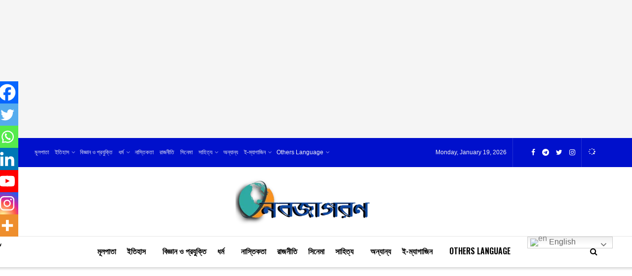

--- FILE ---
content_type: text/html; charset=UTF-8
request_url: https://nobojagaran.com/hazrat-muhammad-swa-in-ved-and-bibel/
body_size: 122360
content:
<!doctype html>
<!--[if lt IE 7]> <html class="no-js lt-ie9 lt-ie8 lt-ie7" lang="en-US"> <![endif]-->
<!--[if IE 7]>    <html class="no-js lt-ie9 lt-ie8" lang="en-US"> <![endif]-->
<!--[if IE 8]>    <html class="no-js lt-ie9" lang="en-US"> <![endif]-->
<!--[if IE 9]>    <html class="no-js lt-ie10" lang="en-US"> <![endif]-->
<!--[if gt IE 8]><!--> <html class="no-js" lang="en-US"> <!--<![endif]-->
<head>
    <meta http-equiv="Content-Type" content="text/html; charset=UTF-8" />
    <meta name='viewport' content='width=device-width, initial-scale=1, user-scalable=yes' />
    <link rel="profile" href="http://gmpg.org/xfn/11" />
    <link rel="pingback" href="https://nobojagaran.com/xmlrpc.php" />
    <meta name='robots' content='index, follow, max-image-preview:large, max-snippet:-1, max-video-preview:-1' />
	<style>img:is([sizes="auto" i], [sizes^="auto," i]) { contain-intrinsic-size: 3000px 1500px }</style>
	<meta property="og:type" content="article">
<meta property="og:title" content="হযরত মুহাম্মদ (সাঃ) সম্পর্কে বেদে-বাইবেলে ভবিষ্য">
<meta property="og:site_name" content="নবজাগরণ - জ্ঞান অর্জনের বিস্বস্থ সংস্থা">
<meta property="og:description" content="">
<meta property="og:url" content="https://nobojagaran.com/hazrat-muhammad-swa-in-ved-and-bibel/">
<meta property="og:locale" content="en_US">
<meta property="og:image" content="https://nobojagaran.com/wp-content/uploads/2020/06/book-1936547_1920.jpg">
<meta property="og:image:height" content="1083">
<meta property="og:image:width" content="1920">
<meta property="article:published_time" content="2020-06-20T15:50:05+00:00">
<meta property="article:modified_time" content="2021-03-24T20:24:18+00:00">
<meta property="article:author" content="https://www.facebook.com/NobojagaranOfficial/">
<meta property="article:section" content="খ্রিস্টান">
<meta property="article:tag" content="Hazrat Muhammad In Holy Bibel">
<meta property="article:tag" content="বাইবেলে হযরত মুহাম্মাদ">
<meta property="article:tag" content="হযরত মুহাম্মাদ">
<meta name="twitter:card" content="summary_large_image">
<meta name="twitter:title" content="হযরত মুহাম্মদ (সাঃ) সম্পর্কে বেদে-বাইবেলে ভবিষ্যৎবাণী  (১ম পর্ব)">
<meta name="twitter:description" content="লিখেছেনঃ মুহাম্মাদ তাহির হযরত মুহাম্মদ সল্লাল্লাহু আলাইহি ও সাল্লামই যে সর্বশেষ নবী তাহার ধর্মই যে সর্বশেষ ধর্ম; এবং অতঃপর একমাত্র">
<meta name="twitter:url" content="https://nobojagaran.com/hazrat-muhammad-swa-in-ved-and-bibel/">
<meta name="twitter:site" content="https://twitter.com/nobojagaran">
<meta name="twitter:image:src" content="https://nobojagaran.com/wp-content/uploads/2020/06/book-1936547_1920.jpg">
<meta name="twitter:image:width" content="1920">
<meta name="twitter:image:height" content="1083">
			<script type="text/javascript">
              var jnews_ajax_url = 'https://nobojagaran.com/?ajax-request=jnews'
			</script>
			
	<!-- This site is optimized with the Yoast SEO plugin v26.7 - https://yoast.com/wordpress/plugins/seo/ -->
	<title>হযরত মুহাম্মদ (সাঃ) সম্পর্কে বেদে-বাইবেলে ভবিষ্যৎবাণী (১ম পর্ব)</title>
	<meta name="description" content="হযরত মুহাম্মদ (সাঃ) যে সর্বশেষ নবী তাহার ধর্মই যে সর্বশেষ ধর্ম; এবং অতঃপর একমাত্র তাহার ধর্ম, অনুসরণেই যে জাতি সমূহের মুক্তি এবং কল্যাণ।" />
	<link rel="canonical" href="https://nobojagaran.com/hazrat-muhammad-swa-in-ved-and-bibel/" />
	<meta property="og:locale" content="en_US" />
	<meta property="og:type" content="article" />
	<meta property="og:title" content="হযরত মুহাম্মদ (সাঃ) সম্পর্কে বেদে-বাইবেলে ভবিষ্যৎবাণী (১ম পর্ব)" />
	<meta property="og:description" content="হযরত মুহাম্মদ (সাঃ) যে সর্বশেষ নবী তাহার ধর্মই যে সর্বশেষ ধর্ম; এবং অতঃপর একমাত্র তাহার ধর্ম, অনুসরণেই যে জাতি সমূহের মুক্তি এবং কল্যাণ।" />
	<meta property="og:url" content="https://nobojagaran.com/hazrat-muhammad-swa-in-ved-and-bibel/" />
	<meta property="og:site_name" content="নবজাগরণ - জ্ঞান অর্জনের বিস্বস্থ সংস্থা" />
	<meta property="article:publisher" content="https://www.facebook.com/NobojagaranOfficial/" />
	<meta property="article:author" content="https://www.facebook.com/NobojagaranOfficial/" />
	<meta property="article:published_time" content="2020-06-20T15:50:05+00:00" />
	<meta property="article:modified_time" content="2021-03-24T20:24:18+00:00" />
	<meta property="og:image" content="https://nobojagaran.com/wp-content/uploads/2020/06/book-1936547_1920.jpg" />
	<meta property="og:image:width" content="1920" />
	<meta property="og:image:height" content="1083" />
	<meta property="og:image:type" content="image/jpeg" />
	<meta name="author" content="নবজাগরণ" />
	<meta name="twitter:card" content="summary_large_image" />
	<meta name="twitter:creator" content="@https://twitter.com/nobojagaran" />
	<meta name="twitter:site" content="@nobojagaran" />
	<meta name="twitter:label1" content="Written by" />
	<meta name="twitter:data1" content="নবজাগরণ" />
	<meta name="twitter:label2" content="Est. reading time" />
	<meta name="twitter:data2" content="19 minutes" />
	<script type="application/ld+json" class="yoast-schema-graph">{"@context":"https://schema.org","@graph":[{"@type":"Article","@id":"https://nobojagaran.com/hazrat-muhammad-swa-in-ved-and-bibel/#article","isPartOf":{"@id":"https://nobojagaran.com/hazrat-muhammad-swa-in-ved-and-bibel/"},"author":{"name":"নবজাগরণ","@id":"https://nobojagaran.com/#/schema/person/9a3907337aa01c82b713c769ce4848ce"},"headline":"হযরত মুহাম্মদ (সাঃ) সম্পর্কে বেদে-বাইবেলে ভবিষ্যৎবাণী (১ম পর্ব)","datePublished":"2020-06-20T15:50:05+00:00","dateModified":"2021-03-24T20:24:18+00:00","mainEntityOfPage":{"@id":"https://nobojagaran.com/hazrat-muhammad-swa-in-ved-and-bibel/"},"wordCount":90,"commentCount":2,"publisher":{"@id":"https://nobojagaran.com/#/schema/person/9a3907337aa01c82b713c769ce4848ce"},"image":{"@id":"https://nobojagaran.com/hazrat-muhammad-swa-in-ved-and-bibel/#primaryimage"},"thumbnailUrl":"https://nobojagaran.com/wp-content/uploads/2020/06/book-1936547_1920.jpg","keywords":["Hazrat Muhammad In Holy Bibel","বাইবেলে হযরত মুহাম্মাদ","হযরত মুহাম্মাদ"],"articleSection":["খ্রিস্টান"],"inLanguage":"en-US","potentialAction":[{"@type":"CommentAction","name":"Comment","target":["https://nobojagaran.com/hazrat-muhammad-swa-in-ved-and-bibel/#respond"]}]},{"@type":"WebPage","@id":"https://nobojagaran.com/hazrat-muhammad-swa-in-ved-and-bibel/","url":"https://nobojagaran.com/hazrat-muhammad-swa-in-ved-and-bibel/","name":"হযরত মুহাম্মদ (সাঃ) সম্পর্কে বেদে-বাইবেলে ভবিষ্যৎবাণী (১ম পর্ব)","isPartOf":{"@id":"https://nobojagaran.com/#website"},"primaryImageOfPage":{"@id":"https://nobojagaran.com/hazrat-muhammad-swa-in-ved-and-bibel/#primaryimage"},"image":{"@id":"https://nobojagaran.com/hazrat-muhammad-swa-in-ved-and-bibel/#primaryimage"},"thumbnailUrl":"https://nobojagaran.com/wp-content/uploads/2020/06/book-1936547_1920.jpg","datePublished":"2020-06-20T15:50:05+00:00","dateModified":"2021-03-24T20:24:18+00:00","description":"হযরত মুহাম্মদ (সাঃ) যে সর্বশেষ নবী তাহার ধর্মই যে সর্বশেষ ধর্ম; এবং অতঃপর একমাত্র তাহার ধর্ম, অনুসরণেই যে জাতি সমূহের মুক্তি এবং কল্যাণ।","breadcrumb":{"@id":"https://nobojagaran.com/hazrat-muhammad-swa-in-ved-and-bibel/#breadcrumb"},"inLanguage":"en-US","potentialAction":[{"@type":"ReadAction","target":["https://nobojagaran.com/hazrat-muhammad-swa-in-ved-and-bibel/"]}]},{"@type":"ImageObject","inLanguage":"en-US","@id":"https://nobojagaran.com/hazrat-muhammad-swa-in-ved-and-bibel/#primaryimage","url":"https://nobojagaran.com/wp-content/uploads/2020/06/book-1936547_1920.jpg","contentUrl":"https://nobojagaran.com/wp-content/uploads/2020/06/book-1936547_1920.jpg","width":1920,"height":1083,"caption":"Image by Myriam Zilles from Pixabay"},{"@type":"BreadcrumbList","@id":"https://nobojagaran.com/hazrat-muhammad-swa-in-ved-and-bibel/#breadcrumb","itemListElement":[{"@type":"ListItem","position":1,"name":"Home","item":"https://nobojagaran.com/"},{"@type":"ListItem","position":2,"name":"হযরত মুহাম্মদ (সাঃ) সম্পর্কে বেদে-বাইবেলে ভবিষ্যৎবাণী (১ম পর্ব)"}]},{"@type":"WebSite","@id":"https://nobojagaran.com/#website","url":"https://nobojagaran.com/","name":"নবজাগরণ - জ্ঞান অর্জনের বিস্বস্থ সংস্থা","description":"জ্ঞান অর্জনের বিস্বস্থ সংস্থা","publisher":{"@id":"https://nobojagaran.com/#/schema/person/9a3907337aa01c82b713c769ce4848ce"},"potentialAction":[{"@type":"SearchAction","target":{"@type":"EntryPoint","urlTemplate":"https://nobojagaran.com/?s={search_term_string}"},"query-input":{"@type":"PropertyValueSpecification","valueRequired":true,"valueName":"search_term_string"}}],"inLanguage":"en-US"},{"@type":["Person","Organization"],"@id":"https://nobojagaran.com/#/schema/person/9a3907337aa01c82b713c769ce4848ce","name":"নবজাগরণ","image":{"@type":"ImageObject","inLanguage":"en-US","@id":"https://nobojagaran.com/#/schema/person/image/","url":"https://nobojagaran.com/wp-content/uploads/2020/06/Loho-Nobojagaran-2-150x150.png","contentUrl":"https://nobojagaran.com/wp-content/uploads/2020/06/Loho-Nobojagaran-2-150x150.png","caption":"নবজাগরণ"},"logo":{"@id":"https://nobojagaran.com/#/schema/person/image/"},"description":"নবজাগরণ হলো এমন একটি অনলাইন মিডিয়া  প্লাটফর্ম, যেখানে আপনি সারা বিশ্বের অসংখ্য অজানা সব তথ্য জানতে পারবেন। আমরা প্রত্যেকটি মানুষই হলাম জ্ঞান পুপাসু। আমাদের জ্ঞানের এই পিপাসা নিবারণের জন্যই নবজাগরণের যাত্রা শুরু করা হয়েছে। বর্তমানে আমরা এক অদ্ভুত ডিজিটাল যুগে পদার্পন করেছি। এই ডিজিটাল যুগে আমরা অনেক কিছুই অনলাইনে অর্জন করছি। সুতরাং জ্ঞানটাও যদি অনলাইনে অর্জন করা যায় তাহলে ক্ষতি কিসের?","sameAs":["http://nobojagaran.com","https://www.facebook.com/NobojagaranOfficial/","https://www.instagram.com/nobojagaran/","https://x.com/https://twitter.com/nobojagaran","https://www.youtube.com/channel/UCoDJRs-NQZIxXlSZHwivtBQ?view_as=subscriber"],"url":"https://nobojagaran.com/author/admin/"}]}</script>
	<!-- / Yoast SEO plugin. -->


<link rel='dns-prefetch' href='//cdn.canvasjs.com' />
<link rel='dns-prefetch' href='//app.convertful.com' />
<link rel='dns-prefetch' href='//www.googletagmanager.com' />
<link rel='dns-prefetch' href='//fonts.googleapis.com' />
<link rel='dns-prefetch' href='//pagead2.googlesyndication.com' />
<link rel="alternate" type="application/rss+xml" title="নবজাগরণ - জ্ঞান অর্জনের বিস্বস্থ সংস্থা &raquo; Feed" href="https://nobojagaran.com/feed/" />
<link rel="alternate" type="application/rss+xml" title="নবজাগরণ - জ্ঞান অর্জনের বিস্বস্থ সংস্থা &raquo; Comments Feed" href="https://nobojagaran.com/comments/feed/" />
<link rel="alternate" type="application/rss+xml" title="নবজাগরণ - জ্ঞান অর্জনের বিস্বস্থ সংস্থা &raquo; হযরত মুহাম্মদ (সাঃ) সম্পর্কে বেদে-বাইবেলে ভবিষ্যৎবাণী  (১ম পর্ব) Comments Feed" href="https://nobojagaran.com/hazrat-muhammad-swa-in-ved-and-bibel/feed/" />
<script type="text/javascript">
/* <![CDATA[ */
window._wpemojiSettings = {"baseUrl":"https:\/\/s.w.org\/images\/core\/emoji\/15.1.0\/72x72\/","ext":".png","svgUrl":"https:\/\/s.w.org\/images\/core\/emoji\/15.1.0\/svg\/","svgExt":".svg","source":{"concatemoji":"https:\/\/nobojagaran.com\/wp-includes\/js\/wp-emoji-release.min.js?ver=6.8.1"}};
/*! This file is auto-generated */
!function(i,n){var o,s,e;function c(e){try{var t={supportTests:e,timestamp:(new Date).valueOf()};sessionStorage.setItem(o,JSON.stringify(t))}catch(e){}}function p(e,t,n){e.clearRect(0,0,e.canvas.width,e.canvas.height),e.fillText(t,0,0);var t=new Uint32Array(e.getImageData(0,0,e.canvas.width,e.canvas.height).data),r=(e.clearRect(0,0,e.canvas.width,e.canvas.height),e.fillText(n,0,0),new Uint32Array(e.getImageData(0,0,e.canvas.width,e.canvas.height).data));return t.every(function(e,t){return e===r[t]})}function u(e,t,n){switch(t){case"flag":return n(e,"\ud83c\udff3\ufe0f\u200d\u26a7\ufe0f","\ud83c\udff3\ufe0f\u200b\u26a7\ufe0f")?!1:!n(e,"\ud83c\uddfa\ud83c\uddf3","\ud83c\uddfa\u200b\ud83c\uddf3")&&!n(e,"\ud83c\udff4\udb40\udc67\udb40\udc62\udb40\udc65\udb40\udc6e\udb40\udc67\udb40\udc7f","\ud83c\udff4\u200b\udb40\udc67\u200b\udb40\udc62\u200b\udb40\udc65\u200b\udb40\udc6e\u200b\udb40\udc67\u200b\udb40\udc7f");case"emoji":return!n(e,"\ud83d\udc26\u200d\ud83d\udd25","\ud83d\udc26\u200b\ud83d\udd25")}return!1}function f(e,t,n){var r="undefined"!=typeof WorkerGlobalScope&&self instanceof WorkerGlobalScope?new OffscreenCanvas(300,150):i.createElement("canvas"),a=r.getContext("2d",{willReadFrequently:!0}),o=(a.textBaseline="top",a.font="600 32px Arial",{});return e.forEach(function(e){o[e]=t(a,e,n)}),o}function t(e){var t=i.createElement("script");t.src=e,t.defer=!0,i.head.appendChild(t)}"undefined"!=typeof Promise&&(o="wpEmojiSettingsSupports",s=["flag","emoji"],n.supports={everything:!0,everythingExceptFlag:!0},e=new Promise(function(e){i.addEventListener("DOMContentLoaded",e,{once:!0})}),new Promise(function(t){var n=function(){try{var e=JSON.parse(sessionStorage.getItem(o));if("object"==typeof e&&"number"==typeof e.timestamp&&(new Date).valueOf()<e.timestamp+604800&&"object"==typeof e.supportTests)return e.supportTests}catch(e){}return null}();if(!n){if("undefined"!=typeof Worker&&"undefined"!=typeof OffscreenCanvas&&"undefined"!=typeof URL&&URL.createObjectURL&&"undefined"!=typeof Blob)try{var e="postMessage("+f.toString()+"("+[JSON.stringify(s),u.toString(),p.toString()].join(",")+"));",r=new Blob([e],{type:"text/javascript"}),a=new Worker(URL.createObjectURL(r),{name:"wpTestEmojiSupports"});return void(a.onmessage=function(e){c(n=e.data),a.terminate(),t(n)})}catch(e){}c(n=f(s,u,p))}t(n)}).then(function(e){for(var t in e)n.supports[t]=e[t],n.supports.everything=n.supports.everything&&n.supports[t],"flag"!==t&&(n.supports.everythingExceptFlag=n.supports.everythingExceptFlag&&n.supports[t]);n.supports.everythingExceptFlag=n.supports.everythingExceptFlag&&!n.supports.flag,n.DOMReady=!1,n.readyCallback=function(){n.DOMReady=!0}}).then(function(){return e}).then(function(){var e;n.supports.everything||(n.readyCallback(),(e=n.source||{}).concatemoji?t(e.concatemoji):e.wpemoji&&e.twemoji&&(t(e.twemoji),t(e.wpemoji)))}))}((window,document),window._wpemojiSettings);
/* ]]> */
</script>
<link rel='stylesheet' id='wp1s-frontend-style-css' href='https://nobojagaran.com/wp-content/plugins/wp-1-slider/css/wp1s-frontend-style.css?ver=1.3.1' type='text/css' media='all' />
<link rel='stylesheet' id='wp1s-bxslider-style-css' href='https://nobojagaran.com/wp-content/plugins/wp-1-slider/css/jquery.bxslider.css?ver=1.3.1' type='text/css' media='all' />
<link rel='stylesheet' id='wp1s-responsive-style-css' href='https://nobojagaran.com/wp-content/plugins/wp-1-slider/css/wp1s-responsive.css?ver=1.3.1' type='text/css' media='all' />
<link rel='stylesheet' id='pt-cv-public-style-css' href='https://nobojagaran.com/wp-content/plugins/content-views-query-and-display-post-page/public/assets/css/cv.css?ver=4.2.1' type='text/css' media='all' />
<link rel='stylesheet' id='dashicons-css' href='https://nobojagaran.com/wp-includes/css/dashicons.min.css?ver=6.8.1' type='text/css' media='all' />
<link rel='stylesheet' id='post-views-counter-frontend-css' href='https://nobojagaran.com/wp-content/plugins/post-views-counter/css/frontend.css?ver=1.7.0' type='text/css' media='all' />
<style id='wp-emoji-styles-inline-css' type='text/css'>

	img.wp-smiley, img.emoji {
		display: inline !important;
		border: none !important;
		box-shadow: none !important;
		height: 1em !important;
		width: 1em !important;
		margin: 0 0.07em !important;
		vertical-align: -0.1em !important;
		background: none !important;
		padding: 0 !important;
	}
</style>
<link rel='stylesheet' id='wp-block-library-css' href='https://nobojagaran.com/wp-includes/css/dist/block-library/style.min.css?ver=6.8.1' type='text/css' media='all' />
<style id='classic-theme-styles-inline-css' type='text/css'>
/*! This file is auto-generated */
.wp-block-button__link{color:#fff;background-color:#32373c;border-radius:9999px;box-shadow:none;text-decoration:none;padding:calc(.667em + 2px) calc(1.333em + 2px);font-size:1.125em}.wp-block-file__button{background:#32373c;color:#fff;text-decoration:none}
</style>
<style id='pdfemb-pdf-embedder-viewer-style-inline-css' type='text/css'>
.wp-block-pdfemb-pdf-embedder-viewer{max-width:none}

</style>
<style id='joinchat-button-style-inline-css' type='text/css'>
.wp-block-joinchat-button{border:none!important;text-align:center}.wp-block-joinchat-button figure{display:table;margin:0 auto;padding:0}.wp-block-joinchat-button figcaption{font:normal normal 400 .6em/2em var(--wp--preset--font-family--system-font,sans-serif);margin:0;padding:0}.wp-block-joinchat-button .joinchat-button__qr{background-color:#fff;border:6px solid #25d366;border-radius:30px;box-sizing:content-box;display:block;height:200px;margin:auto;overflow:hidden;padding:10px;width:200px}.wp-block-joinchat-button .joinchat-button__qr canvas,.wp-block-joinchat-button .joinchat-button__qr img{display:block;margin:auto}.wp-block-joinchat-button .joinchat-button__link{align-items:center;background-color:#25d366;border:6px solid #25d366;border-radius:30px;display:inline-flex;flex-flow:row nowrap;justify-content:center;line-height:1.25em;margin:0 auto;text-decoration:none}.wp-block-joinchat-button .joinchat-button__link:before{background:transparent var(--joinchat-ico) no-repeat center;background-size:100%;content:"";display:block;height:1.5em;margin:-.75em .75em -.75em 0;width:1.5em}.wp-block-joinchat-button figure+.joinchat-button__link{margin-top:10px}@media (orientation:landscape)and (min-height:481px),(orientation:portrait)and (min-width:481px){.wp-block-joinchat-button.joinchat-button--qr-only figure+.joinchat-button__link{display:none}}@media (max-width:480px),(orientation:landscape)and (max-height:480px){.wp-block-joinchat-button figure{display:none}}

</style>
<link rel='stylesheet' id='edd-blocks-css' href='https://nobojagaran.com/wp-content/plugins/easy-digital-downloads/includes/blocks/assets/css/edd-blocks.css?ver=3.6.2' type='text/css' media='all' />
<style id='global-styles-inline-css' type='text/css'>
:root{--wp--preset--aspect-ratio--square: 1;--wp--preset--aspect-ratio--4-3: 4/3;--wp--preset--aspect-ratio--3-4: 3/4;--wp--preset--aspect-ratio--3-2: 3/2;--wp--preset--aspect-ratio--2-3: 2/3;--wp--preset--aspect-ratio--16-9: 16/9;--wp--preset--aspect-ratio--9-16: 9/16;--wp--preset--color--black: #000000;--wp--preset--color--cyan-bluish-gray: #abb8c3;--wp--preset--color--white: #ffffff;--wp--preset--color--pale-pink: #f78da7;--wp--preset--color--vivid-red: #cf2e2e;--wp--preset--color--luminous-vivid-orange: #ff6900;--wp--preset--color--luminous-vivid-amber: #fcb900;--wp--preset--color--light-green-cyan: #7bdcb5;--wp--preset--color--vivid-green-cyan: #00d084;--wp--preset--color--pale-cyan-blue: #8ed1fc;--wp--preset--color--vivid-cyan-blue: #0693e3;--wp--preset--color--vivid-purple: #9b51e0;--wp--preset--gradient--vivid-cyan-blue-to-vivid-purple: linear-gradient(135deg,rgba(6,147,227,1) 0%,rgb(155,81,224) 100%);--wp--preset--gradient--light-green-cyan-to-vivid-green-cyan: linear-gradient(135deg,rgb(122,220,180) 0%,rgb(0,208,130) 100%);--wp--preset--gradient--luminous-vivid-amber-to-luminous-vivid-orange: linear-gradient(135deg,rgba(252,185,0,1) 0%,rgba(255,105,0,1) 100%);--wp--preset--gradient--luminous-vivid-orange-to-vivid-red: linear-gradient(135deg,rgba(255,105,0,1) 0%,rgb(207,46,46) 100%);--wp--preset--gradient--very-light-gray-to-cyan-bluish-gray: linear-gradient(135deg,rgb(238,238,238) 0%,rgb(169,184,195) 100%);--wp--preset--gradient--cool-to-warm-spectrum: linear-gradient(135deg,rgb(74,234,220) 0%,rgb(151,120,209) 20%,rgb(207,42,186) 40%,rgb(238,44,130) 60%,rgb(251,105,98) 80%,rgb(254,248,76) 100%);--wp--preset--gradient--blush-light-purple: linear-gradient(135deg,rgb(255,206,236) 0%,rgb(152,150,240) 100%);--wp--preset--gradient--blush-bordeaux: linear-gradient(135deg,rgb(254,205,165) 0%,rgb(254,45,45) 50%,rgb(107,0,62) 100%);--wp--preset--gradient--luminous-dusk: linear-gradient(135deg,rgb(255,203,112) 0%,rgb(199,81,192) 50%,rgb(65,88,208) 100%);--wp--preset--gradient--pale-ocean: linear-gradient(135deg,rgb(255,245,203) 0%,rgb(182,227,212) 50%,rgb(51,167,181) 100%);--wp--preset--gradient--electric-grass: linear-gradient(135deg,rgb(202,248,128) 0%,rgb(113,206,126) 100%);--wp--preset--gradient--midnight: linear-gradient(135deg,rgb(2,3,129) 0%,rgb(40,116,252) 100%);--wp--preset--font-size--small: 13px;--wp--preset--font-size--medium: 20px;--wp--preset--font-size--large: 36px;--wp--preset--font-size--x-large: 42px;--wp--preset--spacing--20: 0.44rem;--wp--preset--spacing--30: 0.67rem;--wp--preset--spacing--40: 1rem;--wp--preset--spacing--50: 1.5rem;--wp--preset--spacing--60: 2.25rem;--wp--preset--spacing--70: 3.38rem;--wp--preset--spacing--80: 5.06rem;--wp--preset--shadow--natural: 6px 6px 9px rgba(0, 0, 0, 0.2);--wp--preset--shadow--deep: 12px 12px 50px rgba(0, 0, 0, 0.4);--wp--preset--shadow--sharp: 6px 6px 0px rgba(0, 0, 0, 0.2);--wp--preset--shadow--outlined: 6px 6px 0px -3px rgba(255, 255, 255, 1), 6px 6px rgba(0, 0, 0, 1);--wp--preset--shadow--crisp: 6px 6px 0px rgba(0, 0, 0, 1);}:where(.is-layout-flex){gap: 0.5em;}:where(.is-layout-grid){gap: 0.5em;}body .is-layout-flex{display: flex;}.is-layout-flex{flex-wrap: wrap;align-items: center;}.is-layout-flex > :is(*, div){margin: 0;}body .is-layout-grid{display: grid;}.is-layout-grid > :is(*, div){margin: 0;}:where(.wp-block-columns.is-layout-flex){gap: 2em;}:where(.wp-block-columns.is-layout-grid){gap: 2em;}:where(.wp-block-post-template.is-layout-flex){gap: 1.25em;}:where(.wp-block-post-template.is-layout-grid){gap: 1.25em;}.has-black-color{color: var(--wp--preset--color--black) !important;}.has-cyan-bluish-gray-color{color: var(--wp--preset--color--cyan-bluish-gray) !important;}.has-white-color{color: var(--wp--preset--color--white) !important;}.has-pale-pink-color{color: var(--wp--preset--color--pale-pink) !important;}.has-vivid-red-color{color: var(--wp--preset--color--vivid-red) !important;}.has-luminous-vivid-orange-color{color: var(--wp--preset--color--luminous-vivid-orange) !important;}.has-luminous-vivid-amber-color{color: var(--wp--preset--color--luminous-vivid-amber) !important;}.has-light-green-cyan-color{color: var(--wp--preset--color--light-green-cyan) !important;}.has-vivid-green-cyan-color{color: var(--wp--preset--color--vivid-green-cyan) !important;}.has-pale-cyan-blue-color{color: var(--wp--preset--color--pale-cyan-blue) !important;}.has-vivid-cyan-blue-color{color: var(--wp--preset--color--vivid-cyan-blue) !important;}.has-vivid-purple-color{color: var(--wp--preset--color--vivid-purple) !important;}.has-black-background-color{background-color: var(--wp--preset--color--black) !important;}.has-cyan-bluish-gray-background-color{background-color: var(--wp--preset--color--cyan-bluish-gray) !important;}.has-white-background-color{background-color: var(--wp--preset--color--white) !important;}.has-pale-pink-background-color{background-color: var(--wp--preset--color--pale-pink) !important;}.has-vivid-red-background-color{background-color: var(--wp--preset--color--vivid-red) !important;}.has-luminous-vivid-orange-background-color{background-color: var(--wp--preset--color--luminous-vivid-orange) !important;}.has-luminous-vivid-amber-background-color{background-color: var(--wp--preset--color--luminous-vivid-amber) !important;}.has-light-green-cyan-background-color{background-color: var(--wp--preset--color--light-green-cyan) !important;}.has-vivid-green-cyan-background-color{background-color: var(--wp--preset--color--vivid-green-cyan) !important;}.has-pale-cyan-blue-background-color{background-color: var(--wp--preset--color--pale-cyan-blue) !important;}.has-vivid-cyan-blue-background-color{background-color: var(--wp--preset--color--vivid-cyan-blue) !important;}.has-vivid-purple-background-color{background-color: var(--wp--preset--color--vivid-purple) !important;}.has-black-border-color{border-color: var(--wp--preset--color--black) !important;}.has-cyan-bluish-gray-border-color{border-color: var(--wp--preset--color--cyan-bluish-gray) !important;}.has-white-border-color{border-color: var(--wp--preset--color--white) !important;}.has-pale-pink-border-color{border-color: var(--wp--preset--color--pale-pink) !important;}.has-vivid-red-border-color{border-color: var(--wp--preset--color--vivid-red) !important;}.has-luminous-vivid-orange-border-color{border-color: var(--wp--preset--color--luminous-vivid-orange) !important;}.has-luminous-vivid-amber-border-color{border-color: var(--wp--preset--color--luminous-vivid-amber) !important;}.has-light-green-cyan-border-color{border-color: var(--wp--preset--color--light-green-cyan) !important;}.has-vivid-green-cyan-border-color{border-color: var(--wp--preset--color--vivid-green-cyan) !important;}.has-pale-cyan-blue-border-color{border-color: var(--wp--preset--color--pale-cyan-blue) !important;}.has-vivid-cyan-blue-border-color{border-color: var(--wp--preset--color--vivid-cyan-blue) !important;}.has-vivid-purple-border-color{border-color: var(--wp--preset--color--vivid-purple) !important;}.has-vivid-cyan-blue-to-vivid-purple-gradient-background{background: var(--wp--preset--gradient--vivid-cyan-blue-to-vivid-purple) !important;}.has-light-green-cyan-to-vivid-green-cyan-gradient-background{background: var(--wp--preset--gradient--light-green-cyan-to-vivid-green-cyan) !important;}.has-luminous-vivid-amber-to-luminous-vivid-orange-gradient-background{background: var(--wp--preset--gradient--luminous-vivid-amber-to-luminous-vivid-orange) !important;}.has-luminous-vivid-orange-to-vivid-red-gradient-background{background: var(--wp--preset--gradient--luminous-vivid-orange-to-vivid-red) !important;}.has-very-light-gray-to-cyan-bluish-gray-gradient-background{background: var(--wp--preset--gradient--very-light-gray-to-cyan-bluish-gray) !important;}.has-cool-to-warm-spectrum-gradient-background{background: var(--wp--preset--gradient--cool-to-warm-spectrum) !important;}.has-blush-light-purple-gradient-background{background: var(--wp--preset--gradient--blush-light-purple) !important;}.has-blush-bordeaux-gradient-background{background: var(--wp--preset--gradient--blush-bordeaux) !important;}.has-luminous-dusk-gradient-background{background: var(--wp--preset--gradient--luminous-dusk) !important;}.has-pale-ocean-gradient-background{background: var(--wp--preset--gradient--pale-ocean) !important;}.has-electric-grass-gradient-background{background: var(--wp--preset--gradient--electric-grass) !important;}.has-midnight-gradient-background{background: var(--wp--preset--gradient--midnight) !important;}.has-small-font-size{font-size: var(--wp--preset--font-size--small) !important;}.has-medium-font-size{font-size: var(--wp--preset--font-size--medium) !important;}.has-large-font-size{font-size: var(--wp--preset--font-size--large) !important;}.has-x-large-font-size{font-size: var(--wp--preset--font-size--x-large) !important;}
:where(.wp-block-post-template.is-layout-flex){gap: 1.25em;}:where(.wp-block-post-template.is-layout-grid){gap: 1.25em;}
:where(.wp-block-columns.is-layout-flex){gap: 2em;}:where(.wp-block-columns.is-layout-grid){gap: 2em;}
:root :where(.wp-block-pullquote){font-size: 1.5em;line-height: 1.6;}
</style>
<link rel='stylesheet' id='wpdm-fonticon-css' href='https://nobojagaran.com/wp-content/plugins/download-manager/assets/wpdm-iconfont/css/wpdm-icons.css?ver=6.8.1' type='text/css' media='all' />
<link rel='stylesheet' id='wpdm-front-css' href='https://nobojagaran.com/wp-content/plugins/download-manager/assets/css/front.min.css?ver=6.8.1' type='text/css' media='all' />
<link rel='stylesheet' id='everest-forms-general-css' href='https://nobojagaran.com/wp-content/plugins/everest-forms/assets/css/everest-forms.css?ver=3.4.1' type='text/css' media='all' />
<link rel='stylesheet' id='jquery-intl-tel-input-css' href='https://nobojagaran.com/wp-content/plugins/everest-forms/assets/css/intlTelInput.css?ver=3.4.1' type='text/css' media='all' />
<link rel='stylesheet' id='wpfc-css' href='https://nobojagaran.com/wp-content/plugins/gs-facebook-comments/public/css/wpfc-public.css?ver=1.7.5' type='text/css' media='all' />
<link rel='stylesheet' id='jnews-previewslider-css' href='https://nobojagaran.com/wp-content/plugins/jnews-gallery/assets/css/previewslider.css' type='text/css' media='all' />
<link rel='stylesheet' id='jnews-previewslider-responsive-css' href='https://nobojagaran.com/wp-content/plugins/jnews-gallery/assets/css/previewslider-responsive.css' type='text/css' media='all' />
<link rel='stylesheet' id='niso-carousel-fontello-css' href='https://nobojagaran.com/wp-content/plugins/niso-carousel-slider/assets/css/fontello.css?ver=1.0' type='text/css' media='all' />
<link rel='stylesheet' id='niso-carousel-owl-css' href='https://nobojagaran.com/wp-content/plugins/niso-carousel-slider/assets/css/owl.carousel.css?ver=1.0' type='text/css' media='all' />
<link rel='stylesheet' id='niso-theme-default-css' href='https://nobojagaran.com/wp-content/plugins/niso-carousel-slider/assets/css/themes/niso.theme.default.css?ver=1.0' type='text/css' media='all' />
<link rel='stylesheet' id='niso-animate-css' href='https://nobojagaran.com/wp-content/plugins/niso-carousel-slider/assets/css/animate.css?ver=1.3.20' type='text/css' media='all' />
<link rel='stylesheet' id='niso-carousel-css' href='https://nobojagaran.com/wp-content/plugins/niso-carousel-slider/assets/css/niso-carousel.css?ver=1.3.20' type='text/css' media='all' />
<link rel='stylesheet' id='niso-carousel-lightbox-css' href='https://nobojagaran.com/wp-content/plugins/niso-carousel-slider/assets/css/nivo-lightbox.css?ver=1.0' type='text/css' media='all' />
<link rel='stylesheet' id='niso-carousel-lightbox-theme-css' href='https://nobojagaran.com/wp-content/plugins/niso-carousel-slider/assets/css/themes/default.css?ver=1.0' type='text/css' media='all' />
<link rel='stylesheet' id='admin-bar-css' href='https://nobojagaran.com/wp-includes/css/admin-bar.min.css?ver=6.8.1' type='text/css' media='all' />
<style id='admin-bar-inline-css' type='text/css'>

    .canvasjs-chart-credit{
        display: none !important;
    }
    #vtrtsFreeChart canvas {
    border-radius: 6px;
}

.vtrts-free-adminbar-weekly-title {
    font-weight: bold;
    font-size: 14px;
    color: #fff;
    margin-bottom: 6px;
}

        #wpadminbar #wp-admin-bar-vtrts_free_top_button .ab-icon:before {
            content: "\f185";
            color: #1DAE22;
            top: 3px;
        }
    #wp-admin-bar-vtrts_pro_top_button .ab-item {
        min-width: 180px;
    }
    .vtrts-free-adminbar-dropdown {
        min-width: 420px ;
        padding: 18px 18px 12px 18px;
        background: #23282d;
        color: #fff;
        border-radius: 8px;
        box-shadow: 0 4px 24px rgba(0,0,0,0.15);
        margin-top: 10px;
    }
    .vtrts-free-adminbar-grid {
        display: grid;
        grid-template-columns: 1fr 1fr;
        gap: 18px 18px; /* row-gap column-gap */
        margin-bottom: 18px;
    }
    .vtrts-free-adminbar-card {
        background: #2c3338;
        border-radius: 8px;
        padding: 18px 18px 12px 18px;
        box-shadow: 0 2px 8px rgba(0,0,0,0.07);
        display: flex;
        flex-direction: column;
        align-items: flex-start;
    }
    /* Extra margin for the right column */
    .vtrts-free-adminbar-card:nth-child(2),
    .vtrts-free-adminbar-card:nth-child(4) {
        margin-left: 10px !important;
        padding-left: 10px !important;
                padding-top: 6px !important;

        margin-right: 10px !important;
        padding-right : 10px !important;
        margin-top: 10px !important;
    }
    .vtrts-free-adminbar-card:nth-child(1),
    .vtrts-free-adminbar-card:nth-child(3) {
        margin-left: 10px !important;
        padding-left: 10px !important;
                padding-top: 6px !important;

        margin-top: 10px !important;
                padding-right : 10px !important;

    }
    /* Extra margin for the bottom row */
    .vtrts-free-adminbar-card:nth-child(3),
    .vtrts-free-adminbar-card:nth-child(4) {
        margin-top: 6px !important;
        padding-top: 6px !important;
        margin-top: 10px !important;
    }
    .vtrts-free-adminbar-card-title {
        font-size: 14px;
        font-weight: 800;
        margin-bottom: 6px;
        color: #fff;
    }
    .vtrts-free-adminbar-card-value {
        font-size: 22px;
        font-weight: bold;
        color: #1DAE22;
        margin-bottom: 4px;
    }
    .vtrts-free-adminbar-card-sub {
        font-size: 12px;
        color: #aaa;
    }
    .vtrts-free-adminbar-btn-wrap {
        text-align: center;
        margin-top: 8px;
    }

    #wp-admin-bar-vtrts_free_top_button .ab-item{
    min-width: 80px !important;
        padding: 0px !important;
    .vtrts-free-adminbar-btn {
        display: inline-block;
        background: #1DAE22;
        color: #fff !important;
        font-weight: bold;
        padding: 8px 28px;
        border-radius: 6px;
        text-decoration: none;
        font-size: 15px;
        transition: background 0.2s;
        margin-top: 8px;
    }
    .vtrts-free-adminbar-btn:hover {
        background: #15991b;
        color: #fff !important;
    }

    .vtrts-free-adminbar-dropdown-wrap { min-width: 0; padding: 0; }
    #wpadminbar #wp-admin-bar-vtrts_free_top_button .vtrts-free-adminbar-dropdown { display: none; position: absolute; left: 0; top: 100%; z-index: 99999; }
    #wpadminbar #wp-admin-bar-vtrts_free_top_button:hover .vtrts-free-adminbar-dropdown { display: block; }
    
        .ab-empty-item #wp-admin-bar-vtrts_free_top_button-default .ab-empty-item{
    height:0px !important;
    padding :0px !important;
     }
            #wpadminbar .quicklinks .ab-empty-item{
        padding:0px !important;
    }
    .vtrts-free-adminbar-dropdown {
    min-width: 420px;
    padding: 18px 18px 12px 18px;
    background: #23282d;
    color: #fff;
    border-radius: 12px; /* more rounded */
    box-shadow: 0 8px 32px rgba(0,0,0,0.25); /* deeper shadow */
    margin-top: 10px;
}

.vtrts-free-adminbar-btn-wrap {
    text-align: center;
    margin-top: 18px; /* more space above */
}

.vtrts-free-adminbar-btn {
    display: inline-block;
    background: #1DAE22;
    color: #fff !important;
    font-weight: bold;
    padding: 5px 22px;
    border-radius: 8px;
    text-decoration: none;
    font-size: 17px;
    transition: background 0.2s, box-shadow 0.2s;
    margin-top: 8px;
    box-shadow: 0 2px 8px rgba(29,174,34,0.15);
    text-align: center;
    line-height: 1.6;
    
}
.vtrts-free-adminbar-btn:hover {
    background: #15991b;
    color: #fff !important;
    box-shadow: 0 4px 16px rgba(29,174,34,0.25);
}
    


</style>
<link rel='stylesheet' id='ppress-frontend-css' href='https://nobojagaran.com/wp-content/plugins/wp-user-avatar/assets/css/frontend.min.css?ver=4.16.8' type='text/css' media='all' />
<link rel='stylesheet' id='ppress-flatpickr-css' href='https://nobojagaran.com/wp-content/plugins/wp-user-avatar/assets/flatpickr/flatpickr.min.css?ver=4.16.8' type='text/css' media='all' />
<link rel='stylesheet' id='ppress-select2-css' href='https://nobojagaran.com/wp-content/plugins/wp-user-avatar/assets/select2/select2.min.css?ver=6.8.1' type='text/css' media='all' />
<link rel='stylesheet' id='wpdmpp-mini-cart-css' href='https://nobojagaran.com/wp-content/plugins/wpdm-premium-packages/assets/css/mini-cart.css?ver=6.2.0' type='text/css' media='all' />
<style id='wpdmpp-mini-cart-inline-css' type='text/css'>
:root { --wpdmpp-mc-primary: #6366f1; --wpdmpp-mc-text: #1e293b; --wpdmpp-mc-breakpoint: 768px; }
</style>
<link rel='stylesheet' id='wpdmpp-front-css' href='https://nobojagaran.com/wp-content/plugins/wpdm-premium-packages/assets/css/wpdmpp.css?ver=6.8.1' type='text/css' media='all' />
<link rel='stylesheet' id='edd-styles-css' href='https://nobojagaran.com/wp-content/plugins/easy-digital-downloads/assets/build/css/frontend/edd.min.css?ver=3.6.2' type='text/css' media='all' />
<link rel='stylesheet' id='jeg_customizer_font-css' href='//fonts.googleapis.com/css?family=Oswald%3A600%2C700%7CYatra+One%3Areguler&#038;display=swap&#038;ver=1.0.0' type='text/css' media='all' />
<link rel='stylesheet' id='heateor_sss_frontend_css-css' href='https://nobojagaran.com/wp-content/plugins/sassy-social-share/public/css/sassy-social-share-public.css?ver=3.3.79' type='text/css' media='all' />
<style id='heateor_sss_frontend_css-inline-css' type='text/css'>
.heateor_sss_button_instagram span.heateor_sss_svg,a.heateor_sss_instagram span.heateor_sss_svg{background:radial-gradient(circle at 30% 107%,#fdf497 0,#fdf497 5%,#fd5949 45%,#d6249f 60%,#285aeb 90%)}.heateor_sss_horizontal_sharing .heateor_sss_svg,.heateor_sss_standard_follow_icons_container .heateor_sss_svg{color:#fff;border-width:0px;border-style:solid;border-color:transparent}.heateor_sss_horizontal_sharing .heateorSssTCBackground{color:#666}.heateor_sss_horizontal_sharing span.heateor_sss_svg:hover,.heateor_sss_standard_follow_icons_container span.heateor_sss_svg:hover{border-color:transparent;}.heateor_sss_vertical_sharing span.heateor_sss_svg,.heateor_sss_floating_follow_icons_container span.heateor_sss_svg{color:#fff;border-width:0px;border-style:solid;border-color:transparent;}.heateor_sss_vertical_sharing .heateorSssTCBackground{color:#666;}.heateor_sss_vertical_sharing span.heateor_sss_svg:hover,.heateor_sss_floating_follow_icons_container span.heateor_sss_svg:hover{border-color:transparent;}div.heateor_sss_horizontal_sharing .heateor_sss_square_count{display: block}@media screen and (max-width:783px) {.heateor_sss_vertical_sharing{display:none!important}}div.heateor_sss_mobile_footer{display:none;}@media screen and (max-width:783px){div.heateor_sss_bottom_sharing .heateorSssTCBackground{background-color:white}div.heateor_sss_bottom_sharing{width:100%!important;left:0!important;}div.heateor_sss_bottom_sharing a{width:12.5% !important;}div.heateor_sss_bottom_sharing .heateor_sss_svg{width: 100% !important;}div.heateor_sss_bottom_sharing div.heateorSssTotalShareCount{font-size:1em!important;line-height:31.5px!important}div.heateor_sss_bottom_sharing div.heateorSssTotalShareText{font-size:.7em!important;line-height:0px!important}div.heateor_sss_mobile_footer{display:block;height:45px;}.heateor_sss_bottom_sharing{padding:0!important;display:block!important;width:auto!important;bottom:-5px!important;top: auto!important;}.heateor_sss_bottom_sharing .heateor_sss_square_count{line-height:inherit;}.heateor_sss_bottom_sharing .heateorSssSharingArrow{display:none;}.heateor_sss_bottom_sharing .heateorSssTCBackground{margin-right:1.1em!important}}div.heateor_sss_sharing_title{text-align:center}div.heateor_sss_sharing_ul{width:100%;text-align:center;}div.heateor_sss_horizontal_sharing div.heateor_sss_sharing_ul a{float:none!important;display:inline-block;}
</style>
<link rel='stylesheet' id='wpdiscuz-frontend-css-css' href='https://nobojagaran.com/wp-content/plugins/wpdiscuz/themes/default/style.css?ver=7.6.42' type='text/css' media='all' />
<style id='wpdiscuz-frontend-css-inline-css' type='text/css'>
 #wpdcom .wpd-blog-administrator .wpd-comment-label{color:#ffffff;background-color:#00B38F;border:none}#wpdcom .wpd-blog-administrator .wpd-comment-author, #wpdcom .wpd-blog-administrator .wpd-comment-author a{color:#00B38F}#wpdcom.wpd-layout-1 .wpd-comment .wpd-blog-administrator .wpd-avatar img{border-color:#00B38F}#wpdcom.wpd-layout-2 .wpd-comment.wpd-reply .wpd-comment-wrap.wpd-blog-administrator{border-left:3px solid #00B38F}#wpdcom.wpd-layout-2 .wpd-comment .wpd-blog-administrator .wpd-avatar img{border-bottom-color:#00B38F}#wpdcom.wpd-layout-3 .wpd-blog-administrator .wpd-comment-subheader{border-top:1px dashed #00B38F}#wpdcom.wpd-layout-3 .wpd-reply .wpd-blog-administrator .wpd-comment-right{border-left:1px solid #00B38F}#wpdcom .wpd-blog-editor .wpd-comment-label{color:#ffffff;background-color:#00B38F;border:none}#wpdcom .wpd-blog-editor .wpd-comment-author, #wpdcom .wpd-blog-editor .wpd-comment-author a{color:#00B38F}#wpdcom.wpd-layout-1 .wpd-comment .wpd-blog-editor .wpd-avatar img{border-color:#00B38F}#wpdcom.wpd-layout-2 .wpd-comment.wpd-reply .wpd-comment-wrap.wpd-blog-editor{border-left:3px solid #00B38F}#wpdcom.wpd-layout-2 .wpd-comment .wpd-blog-editor .wpd-avatar img{border-bottom-color:#00B38F}#wpdcom.wpd-layout-3 .wpd-blog-editor .wpd-comment-subheader{border-top:1px dashed #00B38F}#wpdcom.wpd-layout-3 .wpd-reply .wpd-blog-editor .wpd-comment-right{border-left:1px solid #00B38F}#wpdcom .wpd-blog-author .wpd-comment-label{color:#ffffff;background-color:#00B38F;border:none}#wpdcom .wpd-blog-author .wpd-comment-author, #wpdcom .wpd-blog-author .wpd-comment-author a{color:#00B38F}#wpdcom.wpd-layout-1 .wpd-comment .wpd-blog-author .wpd-avatar img{border-color:#00B38F}#wpdcom.wpd-layout-2 .wpd-comment .wpd-blog-author .wpd-avatar img{border-bottom-color:#00B38F}#wpdcom.wpd-layout-3 .wpd-blog-author .wpd-comment-subheader{border-top:1px dashed #00B38F}#wpdcom.wpd-layout-3 .wpd-reply .wpd-blog-author .wpd-comment-right{border-left:1px solid #00B38F}#wpdcom .wpd-blog-contributor .wpd-comment-label{color:#ffffff;background-color:#00B38F;border:none}#wpdcom .wpd-blog-contributor .wpd-comment-author, #wpdcom .wpd-blog-contributor .wpd-comment-author a{color:#00B38F}#wpdcom.wpd-layout-1 .wpd-comment .wpd-blog-contributor .wpd-avatar img{border-color:#00B38F}#wpdcom.wpd-layout-2 .wpd-comment .wpd-blog-contributor .wpd-avatar img{border-bottom-color:#00B38F}#wpdcom.wpd-layout-3 .wpd-blog-contributor .wpd-comment-subheader{border-top:1px dashed #00B38F}#wpdcom.wpd-layout-3 .wpd-reply .wpd-blog-contributor .wpd-comment-right{border-left:1px solid #00B38F}#wpdcom .wpd-blog-subscriber .wpd-comment-label{color:#ffffff;background-color:#00B38F;border:none}#wpdcom .wpd-blog-subscriber .wpd-comment-author, #wpdcom .wpd-blog-subscriber .wpd-comment-author a{color:#00B38F}#wpdcom.wpd-layout-2 .wpd-comment .wpd-blog-subscriber .wpd-avatar img{border-bottom-color:#00B38F}#wpdcom.wpd-layout-3 .wpd-blog-subscriber .wpd-comment-subheader{border-top:1px dashed #00B38F}#wpdcom .wpd-blog-customer .wpd-comment-label{color:#ffffff;background-color:#00B38F;border:none}#wpdcom .wpd-blog-customer .wpd-comment-author, #wpdcom .wpd-blog-customer .wpd-comment-author a{color:#00B38F}#wpdcom.wpd-layout-1 .wpd-comment .wpd-blog-customer .wpd-avatar img{border-color:#00B38F}#wpdcom.wpd-layout-2 .wpd-comment .wpd-blog-customer .wpd-avatar img{border-bottom-color:#00B38F}#wpdcom.wpd-layout-3 .wpd-blog-customer .wpd-comment-subheader{border-top:1px dashed #00B38F}#wpdcom.wpd-layout-3 .wpd-reply .wpd-blog-customer .wpd-comment-right{border-left:1px solid #00B38F}#wpdcom .wpd-blog-shop_manager .wpd-comment-label{color:#ffffff;background-color:#00B38F;border:none}#wpdcom .wpd-blog-shop_manager .wpd-comment-author, #wpdcom .wpd-blog-shop_manager .wpd-comment-author a{color:#00B38F}#wpdcom.wpd-layout-1 .wpd-comment .wpd-blog-shop_manager .wpd-avatar img{border-color:#00B38F}#wpdcom.wpd-layout-2 .wpd-comment .wpd-blog-shop_manager .wpd-avatar img{border-bottom-color:#00B38F}#wpdcom.wpd-layout-3 .wpd-blog-shop_manager .wpd-comment-subheader{border-top:1px dashed #00B38F}#wpdcom.wpd-layout-3 .wpd-reply .wpd-blog-shop_manager .wpd-comment-right{border-left:1px solid #00B38F}#wpdcom .wpd-blog-wpdmpp_customer .wpd-comment-label{color:#ffffff;background-color:#00B38F;border:none}#wpdcom .wpd-blog-wpdmpp_customer .wpd-comment-author, #wpdcom .wpd-blog-wpdmpp_customer .wpd-comment-author a{color:#00B38F}#wpdcom.wpd-layout-1 .wpd-comment .wpd-blog-wpdmpp_customer .wpd-avatar img{border-color:#00B38F}#wpdcom.wpd-layout-2 .wpd-comment .wpd-blog-wpdmpp_customer .wpd-avatar img{border-bottom-color:#00B38F}#wpdcom.wpd-layout-3 .wpd-blog-wpdmpp_customer .wpd-comment-subheader{border-top:1px dashed #00B38F}#wpdcom.wpd-layout-3 .wpd-reply .wpd-blog-wpdmpp_customer .wpd-comment-right{border-left:1px solid #00B38F}#wpdcom .wpd-blog-shop_accountant .wpd-comment-label{color:#ffffff;background-color:#00B38F;border:none}#wpdcom .wpd-blog-shop_accountant .wpd-comment-author, #wpdcom .wpd-blog-shop_accountant .wpd-comment-author a{color:#00B38F}#wpdcom.wpd-layout-1 .wpd-comment .wpd-blog-shop_accountant .wpd-avatar img{border-color:#00B38F}#wpdcom.wpd-layout-2 .wpd-comment .wpd-blog-shop_accountant .wpd-avatar img{border-bottom-color:#00B38F}#wpdcom.wpd-layout-3 .wpd-blog-shop_accountant .wpd-comment-subheader{border-top:1px dashed #00B38F}#wpdcom.wpd-layout-3 .wpd-reply .wpd-blog-shop_accountant .wpd-comment-right{border-left:1px solid #00B38F}#wpdcom .wpd-blog-shop_worker .wpd-comment-label{color:#ffffff;background-color:#00B38F;border:none}#wpdcom .wpd-blog-shop_worker .wpd-comment-author, #wpdcom .wpd-blog-shop_worker .wpd-comment-author a{color:#00B38F}#wpdcom.wpd-layout-1 .wpd-comment .wpd-blog-shop_worker .wpd-avatar img{border-color:#00B38F}#wpdcom.wpd-layout-2 .wpd-comment .wpd-blog-shop_worker .wpd-avatar img{border-bottom-color:#00B38F}#wpdcom.wpd-layout-3 .wpd-blog-shop_worker .wpd-comment-subheader{border-top:1px dashed #00B38F}#wpdcom.wpd-layout-3 .wpd-reply .wpd-blog-shop_worker .wpd-comment-right{border-left:1px solid #00B38F}#wpdcom .wpd-blog-shop_vendor .wpd-comment-label{color:#ffffff;background-color:#00B38F;border:none}#wpdcom .wpd-blog-shop_vendor .wpd-comment-author, #wpdcom .wpd-blog-shop_vendor .wpd-comment-author a{color:#00B38F}#wpdcom.wpd-layout-1 .wpd-comment .wpd-blog-shop_vendor .wpd-avatar img{border-color:#00B38F}#wpdcom.wpd-layout-2 .wpd-comment .wpd-blog-shop_vendor .wpd-avatar img{border-bottom-color:#00B38F}#wpdcom.wpd-layout-3 .wpd-blog-shop_vendor .wpd-comment-subheader{border-top:1px dashed #00B38F}#wpdcom.wpd-layout-3 .wpd-reply .wpd-blog-shop_vendor .wpd-comment-right{border-left:1px solid #00B38F}#wpdcom .wpd-blog-wpseo_manager .wpd-comment-label{color:#ffffff;background-color:#00B38F;border:none}#wpdcom .wpd-blog-wpseo_manager .wpd-comment-author, #wpdcom .wpd-blog-wpseo_manager .wpd-comment-author a{color:#00B38F}#wpdcom.wpd-layout-1 .wpd-comment .wpd-blog-wpseo_manager .wpd-avatar img{border-color:#00B38F}#wpdcom.wpd-layout-2 .wpd-comment .wpd-blog-wpseo_manager .wpd-avatar img{border-bottom-color:#00B38F}#wpdcom.wpd-layout-3 .wpd-blog-wpseo_manager .wpd-comment-subheader{border-top:1px dashed #00B38F}#wpdcom.wpd-layout-3 .wpd-reply .wpd-blog-wpseo_manager .wpd-comment-right{border-left:1px solid #00B38F}#wpdcom .wpd-blog-wpseo_editor .wpd-comment-label{color:#ffffff;background-color:#00B38F;border:none}#wpdcom .wpd-blog-wpseo_editor .wpd-comment-author, #wpdcom .wpd-blog-wpseo_editor .wpd-comment-author a{color:#00B38F}#wpdcom.wpd-layout-1 .wpd-comment .wpd-blog-wpseo_editor .wpd-avatar img{border-color:#00B38F}#wpdcom.wpd-layout-2 .wpd-comment .wpd-blog-wpseo_editor .wpd-avatar img{border-bottom-color:#00B38F}#wpdcom.wpd-layout-3 .wpd-blog-wpseo_editor .wpd-comment-subheader{border-top:1px dashed #00B38F}#wpdcom.wpd-layout-3 .wpd-reply .wpd-blog-wpseo_editor .wpd-comment-right{border-left:1px solid #00B38F}#wpdcom .wpd-blog-post_author .wpd-comment-label{color:#ffffff;background-color:#00B38F;border:none}#wpdcom .wpd-blog-post_author .wpd-comment-author, #wpdcom .wpd-blog-post_author .wpd-comment-author a{color:#00B38F}#wpdcom .wpd-blog-post_author .wpd-avatar img{border-color:#00B38F}#wpdcom.wpd-layout-1 .wpd-comment .wpd-blog-post_author .wpd-avatar img{border-color:#00B38F}#wpdcom.wpd-layout-2 .wpd-comment.wpd-reply .wpd-comment-wrap.wpd-blog-post_author{border-left:3px solid #00B38F}#wpdcom.wpd-layout-2 .wpd-comment .wpd-blog-post_author .wpd-avatar img{border-bottom-color:#00B38F}#wpdcom.wpd-layout-3 .wpd-blog-post_author .wpd-comment-subheader{border-top:1px dashed #00B38F}#wpdcom.wpd-layout-3 .wpd-reply .wpd-blog-post_author .wpd-comment-right{border-left:1px solid #00B38F}#wpdcom .wpd-blog-guest .wpd-comment-label{color:#ffffff;background-color:#00B38F;border:none}#wpdcom .wpd-blog-guest .wpd-comment-author, #wpdcom .wpd-blog-guest .wpd-comment-author a{color:#00B38F}#wpdcom.wpd-layout-3 .wpd-blog-guest .wpd-comment-subheader{border-top:1px dashed #00B38F}#comments, #respond, .comments-area, #wpdcom{}#wpdcom .ql-editor > *{color:#777777}#wpdcom .ql-editor::before{}#wpdcom .ql-toolbar{border:1px solid #DDDDDD;border-top:none}#wpdcom .ql-container{border:1px solid #DDDDDD;border-bottom:none}#wpdcom .wpd-form-row .wpdiscuz-item input[type="text"], #wpdcom .wpd-form-row .wpdiscuz-item input[type="email"], #wpdcom .wpd-form-row .wpdiscuz-item input[type="url"], #wpdcom .wpd-form-row .wpdiscuz-item input[type="color"], #wpdcom .wpd-form-row .wpdiscuz-item input[type="date"], #wpdcom .wpd-form-row .wpdiscuz-item input[type="datetime"], #wpdcom .wpd-form-row .wpdiscuz-item input[type="datetime-local"], #wpdcom .wpd-form-row .wpdiscuz-item input[type="month"], #wpdcom .wpd-form-row .wpdiscuz-item input[type="number"], #wpdcom .wpd-form-row .wpdiscuz-item input[type="time"], #wpdcom textarea, #wpdcom select{border:1px solid #DDDDDD;color:#777777}#wpdcom .wpd-form-row .wpdiscuz-item textarea{border:1px solid #DDDDDD}#wpdcom input::placeholder, #wpdcom textarea::placeholder, #wpdcom input::-moz-placeholder, #wpdcom textarea::-webkit-input-placeholder{}#wpdcom .wpd-comment-text{color:#777777}#wpdcom .wpd-thread-head .wpd-thread-info{border-bottom:2px solid #00B38F}#wpdcom .wpd-thread-head .wpd-thread-info.wpd-reviews-tab svg{fill:#00B38F}#wpdcom .wpd-thread-head .wpdiscuz-user-settings{border-bottom:2px solid #00B38F}#wpdcom .wpd-thread-head .wpdiscuz-user-settings:hover{color:#00B38F}#wpdcom .wpd-comment .wpd-follow-link:hover{color:#00B38F}#wpdcom .wpd-comment-status .wpd-sticky{color:#00B38F}#wpdcom .wpd-thread-filter .wpdf-active{color:#00B38F;border-bottom-color:#00B38F}#wpdcom .wpd-comment-info-bar{border:1px dashed #33c3a6;background:#e6f8f4}#wpdcom .wpd-comment-info-bar .wpd-current-view i{color:#00B38F}#wpdcom .wpd-filter-view-all:hover{background:#00B38F}#wpdcom .wpdiscuz-item .wpdiscuz-rating > label{color:#DDDDDD}#wpdcom .wpdiscuz-item .wpdiscuz-rating:not(:checked) > label:hover, .wpdiscuz-rating:not(:checked) > label:hover ~ label{}#wpdcom .wpdiscuz-item .wpdiscuz-rating > input ~ label:hover, #wpdcom .wpdiscuz-item .wpdiscuz-rating > input:not(:checked) ~ label:hover ~ label, #wpdcom .wpdiscuz-item .wpdiscuz-rating > input:not(:checked) ~ label:hover ~ label{color:#FFED85}#wpdcom .wpdiscuz-item .wpdiscuz-rating > input:checked ~ label:hover, #wpdcom .wpdiscuz-item .wpdiscuz-rating > input:checked ~ label:hover, #wpdcom .wpdiscuz-item .wpdiscuz-rating > label:hover ~ input:checked ~ label, #wpdcom .wpdiscuz-item .wpdiscuz-rating > input:checked + label:hover ~ label, #wpdcom .wpdiscuz-item .wpdiscuz-rating > input:checked ~ label:hover ~ label, .wpd-custom-field .wcf-active-star, #wpdcom .wpdiscuz-item .wpdiscuz-rating > input:checked ~ label{color:#FFD700}#wpd-post-rating .wpd-rating-wrap .wpd-rating-stars svg .wpd-star{fill:#DDDDDD}#wpd-post-rating .wpd-rating-wrap .wpd-rating-stars svg .wpd-active{fill:#FFD700}#wpd-post-rating .wpd-rating-wrap .wpd-rate-starts svg .wpd-star{fill:#DDDDDD}#wpd-post-rating .wpd-rating-wrap .wpd-rate-starts:hover svg .wpd-star{fill:#FFED85}#wpd-post-rating.wpd-not-rated .wpd-rating-wrap .wpd-rate-starts svg:hover ~ svg .wpd-star{fill:#DDDDDD}.wpdiscuz-post-rating-wrap .wpd-rating .wpd-rating-wrap .wpd-rating-stars svg .wpd-star{fill:#DDDDDD}.wpdiscuz-post-rating-wrap .wpd-rating .wpd-rating-wrap .wpd-rating-stars svg .wpd-active{fill:#FFD700}#wpdcom .wpd-comment .wpd-follow-active{color:#ff7a00}#wpdcom .page-numbers{color:#555;border:#555 1px solid}#wpdcom span.current{background:#555}#wpdcom.wpd-layout-1 .wpd-new-loaded-comment > .wpd-comment-wrap > .wpd-comment-right{background:#FFFAD6}#wpdcom.wpd-layout-2 .wpd-new-loaded-comment.wpd-comment > .wpd-comment-wrap > .wpd-comment-right{background:#FFFAD6}#wpdcom.wpd-layout-2 .wpd-new-loaded-comment.wpd-comment.wpd-reply > .wpd-comment-wrap > .wpd-comment-right{background:transparent}#wpdcom.wpd-layout-2 .wpd-new-loaded-comment.wpd-comment.wpd-reply > .wpd-comment-wrap{background:#FFFAD6}#wpdcom.wpd-layout-3 .wpd-new-loaded-comment.wpd-comment > .wpd-comment-wrap > .wpd-comment-right{background:#FFFAD6}#wpdcom .wpd-follow:hover i, #wpdcom .wpd-unfollow:hover i, #wpdcom .wpd-comment .wpd-follow-active:hover i{color:#00B38F}#wpdcom .wpdiscuz-readmore{cursor:pointer;color:#00B38F}.wpd-custom-field .wcf-pasiv-star, #wpcomm .wpdiscuz-item .wpdiscuz-rating > label{color:#DDDDDD}.wpd-wrapper .wpd-list-item.wpd-active{border-top:3px solid #00B38F}#wpdcom.wpd-layout-2 .wpd-comment.wpd-reply.wpd-unapproved-comment .wpd-comment-wrap{border-left:3px solid #FFFAD6}#wpdcom.wpd-layout-3 .wpd-comment.wpd-reply.wpd-unapproved-comment .wpd-comment-right{border-left:1px solid #FFFAD6}#wpdcom .wpd-prim-button{background-color:#07B290;color:#FFFFFF}#wpdcom .wpd_label__check i.wpdicon-on{color:#07B290;border:1px solid #83d9c8}#wpd-bubble-wrapper #wpd-bubble-all-comments-count{color:#1DB99A}#wpd-bubble-wrapper > div{background-color:#1DB99A}#wpd-bubble-wrapper > #wpd-bubble #wpd-bubble-add-message{background-color:#1DB99A}#wpd-bubble-wrapper > #wpd-bubble #wpd-bubble-add-message::before{border-left-color:#1DB99A;border-right-color:#1DB99A}#wpd-bubble-wrapper.wpd-right-corner > #wpd-bubble #wpd-bubble-add-message::before{border-left-color:#1DB99A;border-right-color:#1DB99A}.wpd-inline-icon-wrapper path.wpd-inline-icon-first{fill:#1DB99A}.wpd-inline-icon-count{background-color:#1DB99A}.wpd-inline-icon-count::before{border-right-color:#1DB99A}.wpd-inline-form-wrapper::before{border-bottom-color:#1DB99A}.wpd-inline-form-question{background-color:#1DB99A}.wpd-inline-form{background-color:#1DB99A}.wpd-last-inline-comments-wrapper{border-color:#1DB99A}.wpd-last-inline-comments-wrapper::before{border-bottom-color:#1DB99A}.wpd-last-inline-comments-wrapper .wpd-view-all-inline-comments{background:#1DB99A}.wpd-last-inline-comments-wrapper .wpd-view-all-inline-comments:hover,.wpd-last-inline-comments-wrapper .wpd-view-all-inline-comments:active,.wpd-last-inline-comments-wrapper .wpd-view-all-inline-comments:focus{background-color:#1DB99A}#wpdcom .ql-snow .ql-tooltip[data-mode="link"]::before{content:"Enter link:"}#wpdcom .ql-snow .ql-tooltip.ql-editing a.ql-action::after{content:"Save"}.comments-area{width:auto}
</style>
<link rel='stylesheet' id='wpdiscuz-fa-css' href='https://nobojagaran.com/wp-content/plugins/wpdiscuz/assets/third-party/font-awesome-5.13.0/css/fa.min.css?ver=7.6.42' type='text/css' media='all' />
<link rel='stylesheet' id='wpdiscuz-combo-css-css' href='https://nobojagaran.com/wp-content/plugins/wpdiscuz/assets/css/wpdiscuz-combo.min.css?ver=6.8.1' type='text/css' media='all' />
<link rel='stylesheet' id='mediaelement-css' href='https://nobojagaran.com/wp-includes/js/mediaelement/mediaelementplayer-legacy.min.css?ver=4.2.17' type='text/css' media='all' />
<link rel='stylesheet' id='wp-mediaelement-css' href='https://nobojagaran.com/wp-includes/js/mediaelement/wp-mediaelement.min.css?ver=6.8.1' type='text/css' media='all' />
<link rel='stylesheet' id='jnews-frontend-css' href='https://nobojagaran.com/wp-content/themes/jnews/assets/dist/frontend.min.css?ver=6.0.1' type='text/css' media='all' />
<link rel='stylesheet' id='jnews-style-css' href='https://nobojagaran.com/wp-content/themes/jnews/style.css?ver=6.0.1' type='text/css' media='all' />
<link rel='stylesheet' id='jnews-darkmode-css' href='https://nobojagaran.com/wp-content/themes/jnews/assets/css/darkmode.css?ver=6.0.1' type='text/css' media='all' />
<link rel='stylesheet' id='jnews-scheme-css' href='https://nobojagaran.com/wp-content/themes/jnews/data/import/sneakers/scheme.css?ver=6.0.1' type='text/css' media='all' />
<link rel='stylesheet' id='jnews-social-login-style-css' href='https://nobojagaran.com/wp-content/plugins/jnews-social-login/assets/css/plugin.css?ver=6.0.0' type='text/css' media='all' />
<link rel='stylesheet' id='jnews-select-share-css' href='https://nobojagaran.com/wp-content/plugins/jnews-social-share/assets/css/plugin.css' type='text/css' media='all' />
<script type="text/javascript" src="https://nobojagaran.com/wp-includes/js/jquery/jquery.min.js?ver=3.7.1" id="jquery-core-js"></script>
<script type="text/javascript" src="https://nobojagaran.com/wp-includes/js/jquery/jquery-migrate.min.js?ver=3.4.1" id="jquery-migrate-js"></script>
<script type="text/javascript" src="https://nobojagaran.com/wp-content/plugins/wp-1-slider/js/jquery.fitvids.js?ver=1.3.1" id="wp1s-jquery-video-js"></script>
<script type="text/javascript" src="https://nobojagaran.com/wp-content/plugins/wp-1-slider/js/jquery.bxslider.min.js?ver=1.3.1" id="wp1s-jquery-bxslider-min-js"></script>
<script type="text/javascript" src="https://nobojagaran.com/wp-content/plugins/wp-1-slider/js/wp1s-frontend-script.js?ver=1.3.1" id="wp1s-frontend-script-js"></script>
<script type="text/javascript" id="ahc_front_js-js-extra">
/* <![CDATA[ */
var ahc_ajax_front = {"ajax_url":"https:\/\/nobojagaran.com\/wp-admin\/admin-ajax.php","plugin_url":"https:\/\/nobojagaran.com\/wp-content\/plugins\/visitors-traffic-real-time-statistics\/","page_id":"1946","page_title":"\u09b9\u09af\u09b0\u09a4 \u09ae\u09c1\u09b9\u09be\u09ae\u09cd\u09ae\u09a6 (\u09b8\u09be\u0983) \u09b8\u09ae\u09cd\u09aa\u09b0\u09cd\u0995\u09c7 \u09ac\u09c7\u09a6\u09c7-\u09ac\u09be\u0987\u09ac\u09c7\u09b2\u09c7 \u09ad\u09ac\u09bf\u09b7\u09cd\u09af\u09ce\u09ac\u09be\u09a3\u09c0  (\u09e7\u09ae \u09aa\u09b0\u09cd\u09ac)","post_type":"post"};
/* ]]> */
</script>
<script type="text/javascript" src="https://nobojagaran.com/wp-content/plugins/visitors-traffic-real-time-statistics/js/front.js?ver=6.8.1" id="ahc_front_js-js"></script>
<script type="text/javascript" src="https://nobojagaran.com/wp-includes/js/jquery/jquery.form.min.js?ver=4.3.0" id="jquery-form-js"></script>
<script type="text/javascript" src="https://nobojagaran.com/wp-content/plugins/download-manager/assets/js/wpdm.min.js?ver=6.8.1" id="wpdm-frontend-js-js"></script>
<script type="text/javascript" id="wpdm-frontjs-js-extra">
/* <![CDATA[ */
var wpdm_url = {"home":"https:\/\/nobojagaran.com\/","site":"https:\/\/nobojagaran.com\/","ajax":"https:\/\/nobojagaran.com\/wp-admin\/admin-ajax.php"};
var wpdm_js = {"spinner":"<i class=\"wpdm-icon wpdm-sun wpdm-spin\"><\/i>","client_id":"fb51ab6bec95fc8b525b9582d3ed4946"};
var wpdm_strings = {"pass_var":"Password Verified!","pass_var_q":"Please click following button to start download.","start_dl":"Start Download"};
/* ]]> */
</script>
<script type="text/javascript" src="https://nobojagaran.com/wp-content/plugins/download-manager/assets/js/front.min.js?ver=3.3.44" id="wpdm-frontjs-js"></script>
<script type="text/javascript" src="https://nobojagaran.com/wp-content/plugins/gs-facebook-comments/public/js/wpfc-public.js?ver=1.7.5" id="wpfc-js"></script>
<script type="text/javascript" src="https://nobojagaran.com/wp-content/plugins/jnews-gallery/assets/js/jquery.previewslider.js" id="jnews-previewslider-js"></script>
<script type="text/javascript" src="https://nobojagaran.com/wp-content/plugins/wp-user-avatar/assets/flatpickr/flatpickr.min.js?ver=4.16.8" id="ppress-flatpickr-js"></script>
<script type="text/javascript" src="https://nobojagaran.com/wp-content/plugins/wp-user-avatar/assets/select2/select2.min.js?ver=4.16.8" id="ppress-select2-js"></script>
<script type="text/javascript" src="https://nobojagaran.com/wp-content/plugins/wpdm-premium-packages/assets/js/wpdmpp-front.js?ver=6.8.1" id="wpdm-pp-js-js"></script>

<!-- Google tag (gtag.js) snippet added by Site Kit -->
<!-- Google Analytics snippet added by Site Kit -->
<script type="text/javascript" src="https://www.googletagmanager.com/gtag/js?id=GT-KFLFMGFH" id="google_gtagjs-js" async></script>
<script type="text/javascript" id="google_gtagjs-js-after">
/* <![CDATA[ */
window.dataLayer = window.dataLayer || [];function gtag(){dataLayer.push(arguments);}
gtag("set","linker",{"domains":["nobojagaran.com"]});
gtag("js", new Date());
gtag("set", "developer_id.dZTNiMT", true);
gtag("config", "GT-KFLFMGFH", {"googlesitekit_post_type":"post"});
 window._googlesitekit = window._googlesitekit || {}; window._googlesitekit.throttledEvents = []; window._googlesitekit.gtagEvent = (name, data) => { var key = JSON.stringify( { name, data } ); if ( !! window._googlesitekit.throttledEvents[ key ] ) { return; } window._googlesitekit.throttledEvents[ key ] = true; setTimeout( () => { delete window._googlesitekit.throttledEvents[ key ]; }, 5 ); gtag( "event", name, { ...data, event_source: "site-kit" } ); }; window._googlesitekit.easyDigitalDownloadsCurrency = 'INR';
/* ]]> */
</script>
<link rel="https://api.w.org/" href="https://nobojagaran.com/wp-json/" /><link rel="alternate" title="JSON" type="application/json" href="https://nobojagaran.com/wp-json/wp/v2/posts/1946" /><link rel="EditURI" type="application/rsd+xml" title="RSD" href="https://nobojagaran.com/xmlrpc.php?rsd" />
<meta name="generator" content="WordPress 6.8.1" />
<meta name="generator" content="Everest Forms 3.4.1" />
<link rel='shortlink' href='https://nobojagaran.com/?p=1946' />
<link rel="alternate" title="oEmbed (JSON)" type="application/json+oembed" href="https://nobojagaran.com/wp-json/oembed/1.0/embed?url=https%3A%2F%2Fnobojagaran.com%2Fhazrat-muhammad-swa-in-ved-and-bibel%2F" />
<link rel="alternate" title="oEmbed (XML)" type="text/xml+oembed" href="https://nobojagaran.com/wp-json/oembed/1.0/embed?url=https%3A%2F%2Fnobojagaran.com%2Fhazrat-muhammad-swa-in-ved-and-bibel%2F&#038;format=xml" />
<link href="https://nobojagaran.com/wp-content/plugins/bangla-web-fonts/solaiman-lipi/font.css" rel="stylesheet">		<style>
			body, article, h1, h2, h3, h4, h5, h6, textarea, input, select, .topbar, .main-menu, .breadcrumb, .copyrights-area, form span.required {
				font-family: 'SolaimanLipi', Arial, sans-serif !important;
			}
		</style>
	<meta name="generator" content="Site Kit by Google 1.168.0" /><meta property="fb:app_id" content="883462559100209" />    <script>
        var wpdmpp_base_url = 'https://nobojagaran.com/wp-content/plugins/wpdm-premium-packages/';
        var wpdmpp_currency_sign = '$';
        var wpdmpp_csign_before = '$';
        var wpdmpp_csign_after = '';
        var wpdmpp_currency_code = 'USD';
        var wpdmpp_cart_url = 'https://nobojagaran.com/cart/';

        var wpdmpp_txt = {"cart_button_label":"Add To Cart","pay_now":"Complete Payment","checkout_button_label":"Complete Payment"};

    </script>
    <style>p.wpdmpp-notice {
            margin: 5px;
        }
    .wpbtn-success {
        color: var(--color-success) !important;border-color: var(--color-success ) !important;
        background: rgba(var(--color-success-rgb),0.03) !important;
        transition: all ease-in-out 300ms;
    }
        .wpbtn-success:active,
        .wpbtn-success:hover {
            color: var(--color-success-active) !important;
            border-color: var(--color-success-active) !important;
            background: rgba(var(--color-success-rgb),0.07) !important;
        }
    </style>
    <meta name="generator" content="Easy Digital Downloads v3.6.2" />

<!-- Google AdSense meta tags added by Site Kit -->
<meta name="google-adsense-platform-account" content="ca-host-pub-2644536267352236">
<meta name="google-adsense-platform-domain" content="sitekit.withgoogle.com">
<!-- End Google AdSense meta tags added by Site Kit -->
      <meta name="onesignal" content="wordpress-plugin"/>
            <script>

      window.OneSignalDeferred = window.OneSignalDeferred || [];

      OneSignalDeferred.push(function(OneSignal) {
        var oneSignal_options = {};
        window._oneSignalInitOptions = oneSignal_options;

        oneSignal_options['serviceWorkerParam'] = { scope: '/wp-content/plugins/onesignal-free-web-push-notifications/sdk_files/push/onesignal/' };
oneSignal_options['serviceWorkerPath'] = 'OneSignalSDKWorker.js';

        OneSignal.Notifications.setDefaultUrl("https://nobojagaran.com");

        oneSignal_options['wordpress'] = true;
oneSignal_options['appId'] = '48e04589-6eef-4fff-a262-f054676f9b92';
oneSignal_options['allowLocalhostAsSecureOrigin'] = true;
oneSignal_options['welcomeNotification'] = { };
oneSignal_options['welcomeNotification']['title'] = "";
oneSignal_options['welcomeNotification']['message'] = "";
oneSignal_options['path'] = "https://nobojagaran.com/wp-content/plugins/onesignal-free-web-push-notifications/sdk_files/";
oneSignal_options['persistNotification'] = true;
oneSignal_options['promptOptions'] = { };
              OneSignal.init(window._oneSignalInitOptions);
              OneSignal.Slidedown.promptPush()      });

      function documentInitOneSignal() {
        var oneSignal_elements = document.getElementsByClassName("OneSignal-prompt");

        var oneSignalLinkClickHandler = function(event) { OneSignal.Notifications.requestPermission(); event.preventDefault(); };        for(var i = 0; i < oneSignal_elements.length; i++)
          oneSignal_elements[i].addEventListener('click', oneSignalLinkClickHandler, false);
      }

      if (document.readyState === 'complete') {
           documentInitOneSignal();
      }
      else {
           window.addEventListener("load", function(event){
               documentInitOneSignal();
          });
      }
    </script>

<!-- Google AdSense snippet added by Site Kit -->
<script type="text/javascript" async="async" src="https://pagead2.googlesyndication.com/pagead/js/adsbygoogle.js?client=ca-pub-1193273491013076&amp;host=ca-host-pub-2644536267352236" crossorigin="anonymous"></script>

<!-- End Google AdSense snippet added by Site Kit -->
<script type='application/ld+json'>{"@context":"http:\/\/schema.org","@type":"Organization","@id":"https:\/\/nobojagaran.com\/#organization","url":"https:\/\/nobojagaran.com\/","name":"","logo":{"@type":"ImageObject","url":""},"sameAs":["https:\/\/www.facebook.com\/NobojagaranOfficial","https:\/\/t.me\/nobojagaran","https:\/\/twitter.com\/nobojagaran","https:\/\/www.instagram.com\/nobojagaran\/"],"contactPoint":{"@type":"ContactPoint","telephone":"\u09ef\u09ec\u09e9\u09eb\u09ea\u09eb\u09ee\u09e9\u09e9\u09e7","contactType":"Customer Service"}}</script>
<script type='application/ld+json'>{"@context":"http:\/\/schema.org","@type":"WebSite","@id":"https:\/\/nobojagaran.com\/#website","url":"https:\/\/nobojagaran.com\/","name":"","potentialAction":{"@type":"SearchAction","target":"https:\/\/nobojagaran.com\/?s={search_term_string}","query-input":"required name=search_term_string"}}</script>
<link rel="icon" href="https://nobojagaran.com/wp-content/uploads/2020/06/cropped-Loho-Nobojagaran-2-32x32.png" sizes="32x32" />
<link rel="icon" href="https://nobojagaran.com/wp-content/uploads/2020/06/cropped-Loho-Nobojagaran-2-192x192.png" sizes="192x192" />
<link rel="apple-touch-icon" href="https://nobojagaran.com/wp-content/uploads/2020/06/cropped-Loho-Nobojagaran-2-180x180.png" />
<meta name="msapplication-TileImage" content="https://nobojagaran.com/wp-content/uploads/2020/06/cropped-Loho-Nobojagaran-2-270x270.png" />
<style type="text/css"> 
 </style>
<style id="jeg_dynamic_css" type="text/css" data-type="jeg_custom-css">.jeg_container, .jeg_content, .jeg_boxed .jeg_main .jeg_container, .jeg_autoload_separator { background-color : ; } body,.newsfeed_carousel.owl-carousel .owl-nav div,.jeg_filter_button,.owl-carousel .owl-nav div,.jeg_readmore,.jeg_hero_style_7 .jeg_post_meta a,.widget_calendar thead th,.widget_calendar tfoot a,.jeg_socialcounter a,.entry-header .jeg_meta_like a,.entry-header .jeg_meta_comment a,.entry-content tbody tr:hover,.entry-content th,.jeg_splitpost_nav li:hover a,#breadcrumbs a,.jeg_author_socials a:hover,.jeg_footer_content a,.jeg_footer_bottom a,.jeg_cartcontent,.woocommerce .woocommerce-breadcrumb a { color : #555555; } a,.jeg_menu_style_5 > li > a:hover,.jeg_menu_style_5 > li.sfHover > a,.jeg_menu_style_5 > li.current-menu-item > a,.jeg_menu_style_5 > li.current-menu-ancestor > a,.jeg_navbar .jeg_menu:not(.jeg_main_menu) > li > a:hover,.jeg_midbar .jeg_menu:not(.jeg_main_menu) > li > a:hover,.jeg_side_tabs li.active,.jeg_block_heading_5 strong,.jeg_block_heading_6 strong,.jeg_block_heading_7 strong,.jeg_block_heading_8 strong,.jeg_subcat_list li a:hover,.jeg_subcat_list li button:hover,.jeg_pl_lg_7 .jeg_thumb .jeg_post_category a,.jeg_pl_xs_2:before,.jeg_pl_xs_4 .jeg_postblock_content:before,.jeg_postblock .jeg_post_title a:hover,.jeg_hero_style_6 .jeg_post_title a:hover,.jeg_sidefeed .jeg_pl_xs_3 .jeg_post_title a:hover,.widget_jnews_popular .jeg_post_title a:hover,.jeg_meta_author a,.widget_archive li a:hover,.widget_pages li a:hover,.widget_meta li a:hover,.widget_recent_entries li a:hover,.widget_rss li a:hover,.widget_rss cite,.widget_categories li a:hover,.widget_categories li.current-cat > a,#breadcrumbs a:hover,.jeg_share_count .counts,.commentlist .bypostauthor > .comment-body > .comment-author > .fn,span.required,.jeg_review_title,.bestprice .price,.authorlink a:hover,.jeg_vertical_playlist .jeg_video_playlist_play_icon,.jeg_vertical_playlist .jeg_video_playlist_item.active .jeg_video_playlist_thumbnail:before,.jeg_horizontal_playlist .jeg_video_playlist_play,.woocommerce li.product .pricegroup .button,.widget_display_forums li a:hover,.widget_display_topics li:before,.widget_display_replies li:before,.widget_display_views li:before,.bbp-breadcrumb a:hover,.jeg_mobile_menu li.sfHover > a,.jeg_mobile_menu li a:hover,.split-template-6 .pagenum { color : #000000; } .jeg_menu_style_1 > li > a:before,.jeg_menu_style_2 > li > a:before,.jeg_menu_style_3 > li > a:before,.jeg_side_toggle,.jeg_slide_caption .jeg_post_category a,.jeg_slider_type_1 .owl-nav .owl-next,.jeg_block_heading_1 .jeg_block_title span,.jeg_block_heading_2 .jeg_block_title span,.jeg_block_heading_3,.jeg_block_heading_4 .jeg_block_title span,.jeg_block_heading_6:after,.jeg_pl_lg_box .jeg_post_category a,.jeg_pl_md_box .jeg_post_category a,.jeg_readmore:hover,.jeg_thumb .jeg_post_category a,.jeg_block_loadmore a:hover, .jeg_postblock.alt .jeg_block_loadmore a:hover,.jeg_block_loadmore a.active,.jeg_postblock_carousel_2 .jeg_post_category a,.jeg_heroblock .jeg_post_category a,.jeg_pagenav_1 .page_number.active,.jeg_pagenav_1 .page_number.active:hover,input[type="submit"],.btn,.button,.widget_tag_cloud a:hover,.popularpost_item:hover .jeg_post_title a:before,.jeg_splitpost_4 .page_nav,.jeg_splitpost_5 .page_nav,.jeg_post_via a:hover,.jeg_post_source a:hover,.jeg_post_tags a:hover,.comment-reply-title small a:before,.comment-reply-title small a:after,.jeg_storelist .productlink,.authorlink li.active a:before,.jeg_footer.dark .socials_widget:not(.nobg) a:hover .fa,.jeg_breakingnews_title,.jeg_overlay_slider_bottom.owl-carousel .owl-nav div,.jeg_overlay_slider_bottom.owl-carousel .owl-nav div:hover,.jeg_vertical_playlist .jeg_video_playlist_current,.woocommerce span.onsale,.woocommerce #respond input#submit:hover,.woocommerce a.button:hover,.woocommerce button.button:hover,.woocommerce input.button:hover,.woocommerce #respond input#submit.alt,.woocommerce a.button.alt,.woocommerce button.button.alt,.woocommerce input.button.alt,.jeg_popup_post .caption,.jeg_footer.dark input[type="submit"],.jeg_footer.dark .btn,.jeg_footer.dark .button,.footer_widget.widget_tag_cloud a:hover, .jeg_inner_content .content-inner .jeg_post_category a:hover, #buddypress .standard-form button, #buddypress a.button, #buddypress input[type="submit"], #buddypress input[type="button"], #buddypress input[type="reset"], #buddypress ul.button-nav li a, #buddypress .generic-button a, #buddypress .generic-button button, #buddypress .comment-reply-link, #buddypress a.bp-title-button, #buddypress.buddypress-wrap .members-list li .user-update .activity-read-more a, div#buddypress .standard-form button:hover,div#buddypress a.button:hover,div#buddypress input[type="submit"]:hover,div#buddypress input[type="button"]:hover,div#buddypress input[type="reset"]:hover,div#buddypress ul.button-nav li a:hover,div#buddypress .generic-button a:hover,div#buddypress .generic-button button:hover,div#buddypress .comment-reply-link:hover,div#buddypress a.bp-title-button:hover,div#buddypress.buddypress-wrap .members-list li .user-update .activity-read-more a:hover, #buddypress #item-nav .item-list-tabs ul li a:before, .jeg_inner_content .jeg_meta_container .follow-wrapper a { background-color : #000000; } .jeg_block_heading_7 .jeg_block_title span, .jeg_readmore:hover, .jeg_block_loadmore a:hover, .jeg_block_loadmore a.active, .jeg_pagenav_1 .page_number.active, .jeg_pagenav_1 .page_number.active:hover, .jeg_pagenav_3 .page_number:hover, .jeg_prevnext_post a:hover h3, .jeg_overlay_slider .jeg_post_category, .jeg_sidefeed .jeg_post.active, .jeg_vertical_playlist.jeg_vertical_playlist .jeg_video_playlist_item.active .jeg_video_playlist_thumbnail img, .jeg_horizontal_playlist .jeg_video_playlist_item.active { border-color : #000000; } .jeg_tabpost_nav li.active, .woocommerce div.product .woocommerce-tabs ul.tabs li.active { border-bottom-color : #000000; } .jeg_post_meta .fa, .entry-header .jeg_post_meta .fa, .jeg_review_stars, .jeg_price_review_list { color : #333333; } .jeg_share_button.share-float.share-monocrhome a { background-color : #333333; } h1,h2,h3,h4,h5,h6,.jeg_post_title a,.entry-header .jeg_post_title,.jeg_hero_style_7 .jeg_post_title a,.jeg_block_title,.jeg_splitpost_bar .current_title,.jeg_video_playlist_title,.gallery-caption { color : #000000; } .split-template-9 .pagenum, .split-template-10 .pagenum, .split-template-11 .pagenum, .split-template-12 .pagenum, .split-template-13 .pagenum, .split-template-15 .pagenum, .split-template-18 .pagenum, .split-template-20 .pagenum, .split-template-19 .current_title span, .split-template-20 .current_title span { background-color : #000000; } .entry-content .content-inner p, .entry-content .content-inner span, .entry-content .intro-text { color : ; } .entry-content .content-inner a { color : ; } .jeg_topbar .jeg_nav_row, .jeg_topbar .jeg_search_no_expand .jeg_search_input { line-height : 59px; } .jeg_topbar .jeg_nav_row, .jeg_topbar .jeg_nav_icon { height : 59px; } .jeg_topbar, .jeg_topbar.dark, .jeg_topbar.custom { background : #0010cc; } .jeg_topbar, .jeg_topbar.dark { border-color : #f4f4f4; color : ; border-top-width : px; border-top-color : #81d742; } .jeg_topbar .jeg_nav_item, .jeg_topbar.dark .jeg_nav_item { border-color : ; } .jeg_topbar a, .jeg_topbar.dark a { color : ; } .jeg_midbar { height : px; background-image : url("http://nobojagaran.com/wp-content/uploads/2020/07/nobojagaran.jpeg"); background-repeat : ; background-position : ; background-attachment : ; background-size : cover; } .jeg_midbar, .jeg_midbar.dark { background-color : #ffffff; border-bottom-width : px; border-bottom-color : ; color : ; } .jeg_midbar a, .jeg_midbar.dark a { color : ; } .jeg_header .jeg_bottombar.jeg_navbar,.jeg_bottombar .jeg_nav_icon { height : 62px; } .jeg_header .jeg_bottombar.jeg_navbar, .jeg_header .jeg_bottombar .jeg_main_menu:not(.jeg_menu_style_1) > li > a, .jeg_header .jeg_bottombar .jeg_menu_style_1 > li, .jeg_header .jeg_bottombar .jeg_menu:not(.jeg_main_menu) > li > a { line-height : 62px; } .jeg_header .jeg_bottombar.jeg_navbar_wrapper:not(.jeg_navbar_boxed), .jeg_header .jeg_bottombar.jeg_navbar_boxed .jeg_nav_row { background : #ffffff; } .jeg_header .jeg_navbar_menuborder .jeg_main_menu > li:not(:last-child), .jeg_header .jeg_navbar_menuborder .jeg_nav_item, .jeg_navbar_boxed .jeg_nav_row, .jeg_header .jeg_navbar_menuborder:not(.jeg_navbar_boxed) .jeg_nav_left .jeg_nav_item:first-child { border-color : ; } .jeg_header .jeg_bottombar, .jeg_header .jeg_bottombar.jeg_navbar_dark { color : #ededed; } .jeg_header .jeg_bottombar a, .jeg_header .jeg_bottombar.jeg_navbar_dark a { color : #c9c9c9; } .jeg_header .jeg_bottombar a:hover, .jeg_header .jeg_bottombar.jeg_navbar_dark a:hover, .jeg_header .jeg_bottombar .jeg_menu:not(.jeg_main_menu) > li > a:hover { color : #ededed; } .jeg_header .jeg_bottombar, .jeg_header .jeg_bottombar.jeg_navbar_dark, .jeg_bottombar.jeg_navbar_boxed .jeg_nav_row, .jeg_bottombar.jeg_navbar_dark.jeg_navbar_boxed .jeg_nav_row { border-top-width : 1px; border-bottom-width : px; } .jeg_header_wrapper .jeg_bottombar, .jeg_header_wrapper .jeg_bottombar.jeg_navbar_dark, .jeg_bottombar.jeg_navbar_boxed .jeg_nav_row, .jeg_bottombar.jeg_navbar_dark.jeg_navbar_boxed .jeg_nav_row { border-top-color : ; border-bottom-color : ; } .jeg_stickybar.jeg_navbar,.jeg_navbar .jeg_nav_icon { height : 70px; } .jeg_stickybar.jeg_navbar, .jeg_stickybar .jeg_main_menu:not(.jeg_menu_style_1) > li > a, .jeg_stickybar .jeg_menu_style_1 > li, .jeg_stickybar .jeg_menu:not(.jeg_main_menu) > li > a { line-height : 70px; } .jeg_header_sticky .jeg_navbar_wrapper:not(.jeg_navbar_boxed), .jeg_header_sticky .jeg_navbar_boxed .jeg_nav_row { background : ; } .jeg_stickybar, .jeg_stickybar.dark { color : ; border-bottom-width : 0px; } .jeg_stickybar a, .jeg_stickybar.dark a { color : ; } .jeg_mobile_bottombar { height : 60px; line-height : 60px; } .jeg_mobile_midbar, .jeg_mobile_midbar.dark { color : ; border-top-width : px; border-top-color : ; } .jeg_mobile_midbar a, .jeg_mobile_midbar.dark a { color : ; } .jeg_header .socials_widget > a > i.fa:before { color : #ffffff; } .jeg_header .socials_widget > a > i.fa { background-color : ; } .jeg_aside_item.socials_widget > a > i.fa:before { color : #ffffff; } .jeg_top_date { color : ; background : ; } .jeg_header .jeg_button_1 .btn { background : ; color : ; border-color : ; } .jeg_header .jeg_button_1 .btn:hover { background : ; } .jeg_header .jeg_button_2 .btn { background : ; color : ; border-color : ; } .jeg_header .jeg_button_2 .btn:hover { background : ; } .jeg_header .jeg_button_3 .btn { background : ; color : ; border-color : ; } .jeg_header .jeg_button_3 .btn:hover { background : ; } .jeg_header .jeg_vertical_menu.jeg_vertical_menu_1 { border-top-width : 8px; border-top-color : ; } .jeg_header .jeg_vertical_menu.jeg_vertical_menu_1 a { border-top-color : ; } .jeg_header .jeg_vertical_menu.jeg_vertical_menu_2 { border-top-width : 9px; border-top-color : ; } .jeg_header .jeg_vertical_menu.jeg_vertical_menu_2 a { border-top-color : ; } .jeg_header .jeg_vertical_menu.jeg_vertical_menu_3 { border-top-width : px; border-top-color : ; } .jeg_header .jeg_vertical_menu.jeg_vertical_menu_3 a { border-top-color : ; } .jeg_header .jeg_vertical_menu.jeg_vertical_menu_4 { border-top-width : px; border-top-color : ; } .jeg_header .jeg_vertical_menu.jeg_vertical_menu_4 a { border-top-color : ; } .jeg_lang_switcher { color : ; background : ; } .jeg_nav_icon .jeg_mobile_toggle.toggle_btn { color : #000000; } .jeg_navbar_mobile_wrapper .jeg_nav_item a.jeg_mobile_toggle, .jeg_navbar_mobile_wrapper .dark .jeg_nav_item a.jeg_mobile_toggle { color : ; } .cartdetail.woocommerce .jeg_carticon { color : ; } .cartdetail.woocommerce .cartlink { color : ; } .jeg_cart.cartdetail .jeg_cartcontent { background-color : ; } .cartdetail.woocommerce ul.cart_list li a, .cartdetail.woocommerce ul.product_list_widget li a, .cartdetail.woocommerce .widget_shopping_cart_content .total { color : ; } .cartdetail.woocommerce .cart_list .quantity, .cartdetail.woocommerce .product_list_widget .quantity { color : ; } .cartdetail.woocommerce .widget_shopping_cart_content .total { border-top-color : ; border-bottom-color : ; } .cartdetail.woocommerce .widget_shopping_cart_content .button { background-color : ; } .cartdetail.woocommerce a.button { color : ; } .cartdetail.woocommerce a.button:hover { background-color : ; color : ; } .jeg_cart_icon.woocommerce .jeg_carticon { color : ; } .jeg_cart_icon .jeg_cartcontent { background-color : ; } .jeg_cart_icon.woocommerce ul.cart_list li a, .jeg_cart_icon.woocommerce ul.product_list_widget li a, .jeg_cart_icon.woocommerce .widget_shopping_cart_content .total { color : ; } .jeg_cart_icon.woocommerce .cart_list .quantity, .jeg_cart_icon.woocommerce .product_list_widget .quantity { color : ; } .jeg_cart_icon.woocommerce .widget_shopping_cart_content .total { border-top-color : ; border-bottom-color : ; } .jeg_cart_icon.woocommerce .widget_shopping_cart_content .button { background-color : ; } .jeg_cart_icon.woocommerce a.button { color : ; } .jeg_cart_icon.woocommerce a.button:hover { background-color : ; color : ; } .jeg_nav_account, .jeg_navbar .jeg_nav_account .jeg_menu > li > a, .jeg_midbar .jeg_nav_account .jeg_menu > li > a { color : ; } .jeg_menu.jeg_accountlink li > ul { background-color : ; } .jeg_menu.jeg_accountlink li > ul, .jeg_menu.jeg_accountlink li > ul li > a, .jeg_menu.jeg_accountlink li > ul li:hover > a, .jeg_menu.jeg_accountlink li > ul li.sfHover > a { color : ; } .jeg_menu.jeg_accountlink li > ul li:hover > a, .jeg_menu.jeg_accountlink li > ul li.sfHover > a { background-color : ; } .jeg_menu.jeg_accountlink li > ul, .jeg_menu.jeg_accountlink li > ul li a { border-color : ; } .jeg_header .jeg_search_wrapper.search_icon .jeg_search_toggle { color : #000000; } .jeg_header .jeg_search_wrapper.jeg_search_popup_expand .jeg_search_form, .jeg_header .jeg_search_popup_expand .jeg_search_result { background : ; } .jeg_header .jeg_search_expanded .jeg_search_popup_expand .jeg_search_form:before { border-bottom-color : ; } .jeg_header .jeg_search_wrapper.jeg_search_popup_expand .jeg_search_form, .jeg_header .jeg_search_popup_expand .jeg_search_result, .jeg_header .jeg_search_popup_expand .jeg_search_result .search-noresult, .jeg_header .jeg_search_popup_expand .jeg_search_result .search-all-button { border-color : ; } .jeg_header .jeg_search_expanded .jeg_search_popup_expand .jeg_search_form:after { border-bottom-color : ; } .jeg_header .jeg_search_wrapper.jeg_search_popup_expand .jeg_search_form .jeg_search_input { background : ; border-color : ; } .jeg_header .jeg_search_popup_expand .jeg_search_form .jeg_search_button { color : ; } .jeg_header .jeg_search_wrapper.jeg_search_popup_expand .jeg_search_form .jeg_search_input, .jeg_header .jeg_search_popup_expand .jeg_search_result a, .jeg_header .jeg_search_popup_expand .jeg_search_result .search-link { color : ; } .jeg_header .jeg_search_popup_expand .jeg_search_form .jeg_search_input::-webkit-input-placeholder { color : ; } .jeg_header .jeg_search_popup_expand .jeg_search_form .jeg_search_input:-moz-placeholder { color : ; } .jeg_header .jeg_search_popup_expand .jeg_search_form .jeg_search_input::-moz-placeholder { color : ; } .jeg_header .jeg_search_popup_expand .jeg_search_form .jeg_search_input:-ms-input-placeholder { color : ; } .jeg_header .jeg_search_popup_expand .jeg_search_result { background-color : ; } .jeg_header .jeg_search_popup_expand .jeg_search_result, .jeg_header .jeg_search_popup_expand .jeg_search_result .search-link { border-color : ; } .jeg_header .jeg_search_popup_expand .jeg_search_result a, .jeg_header .jeg_search_popup_expand .jeg_search_result .search-link { color : ; } .jeg_header .jeg_search_expanded .jeg_search_modal_expand .jeg_search_toggle i, .jeg_header .jeg_search_expanded .jeg_search_modal_expand .jeg_search_button, .jeg_header .jeg_search_expanded .jeg_search_modal_expand .jeg_search_input { color : ; } .jeg_header .jeg_search_expanded .jeg_search_modal_expand .jeg_search_input { border-bottom-color : ; } .jeg_header .jeg_search_expanded .jeg_search_modal_expand .jeg_search_input::-webkit-input-placeholder { color : ; } .jeg_header .jeg_search_expanded .jeg_search_modal_expand .jeg_search_input:-moz-placeholder { color : ; } .jeg_header .jeg_search_expanded .jeg_search_modal_expand .jeg_search_input::-moz-placeholder { color : ; } .jeg_header .jeg_search_expanded .jeg_search_modal_expand .jeg_search_input:-ms-input-placeholder { color : ; } .jeg_header .jeg_search_expanded .jeg_search_modal_expand { background : ; } .jeg_navbar_mobile .jeg_search_wrapper .jeg_search_toggle, .jeg_navbar_mobile .dark .jeg_search_wrapper .jeg_search_toggle { color : ; } .jeg_navbar_mobile .jeg_search_popup_expand .jeg_search_form, .jeg_navbar_mobile .jeg_search_popup_expand .jeg_search_result { background : ; } .jeg_navbar_mobile .jeg_search_expanded .jeg_search_popup_expand .jeg_search_toggle:before { border-bottom-color : ; } .jeg_navbar_mobile .jeg_search_wrapper.jeg_search_popup_expand .jeg_search_form, .jeg_navbar_mobile .jeg_search_popup_expand .jeg_search_result, .jeg_navbar_mobile .jeg_search_popup_expand .jeg_search_result .search-noresult, .jeg_navbar_mobile .jeg_search_popup_expand .jeg_search_result .search-all-button { border-color : ; } .jeg_navbar_mobile .jeg_search_expanded .jeg_search_popup_expand .jeg_search_toggle:after { border-bottom-color : ; } .jeg_navbar_mobile .jeg_search_popup_expand .jeg_search_form .jeg_search_input { background : ; border-color : ; } .jeg_navbar_mobile .jeg_search_popup_expand .jeg_search_form .jeg_search_button { color : ; } .jeg_navbar_mobile .jeg_search_wrapper.jeg_search_popup_expand .jeg_search_form .jeg_search_input, .jeg_navbar_mobile .jeg_search_popup_expand .jeg_search_result a, .jeg_navbar_mobile .jeg_search_popup_expand .jeg_search_result .search-link { color : ; } .jeg_navbar_mobile .jeg_search_popup_expand .jeg_search_input::-webkit-input-placeholder { color : ; } .jeg_navbar_mobile .jeg_search_popup_expand .jeg_search_input:-moz-placeholder { color : ; } .jeg_navbar_mobile .jeg_search_popup_expand .jeg_search_input::-moz-placeholder { color : ; } .jeg_navbar_mobile .jeg_search_popup_expand .jeg_search_input:-ms-input-placeholder { color : ; } .jeg_nav_search { width : %; } .jeg_header .jeg_search_no_expand .jeg_search_form .jeg_search_input { background-color : ; border-color : ; } .jeg_header .jeg_search_no_expand .jeg_search_form button.jeg_search_button { color : ; } .jeg_header .jeg_search_wrapper.jeg_search_no_expand .jeg_search_form .jeg_search_input { color : ; } .jeg_header .jeg_search_no_expand .jeg_search_form .jeg_search_input::-webkit-input-placeholder { color : ; } .jeg_header .jeg_search_no_expand .jeg_search_form .jeg_search_input:-moz-placeholder { color : ; } .jeg_header .jeg_search_no_expand .jeg_search_form .jeg_search_input::-moz-placeholder { color : ; } .jeg_header .jeg_search_no_expand .jeg_search_form .jeg_search_input:-ms-input-placeholder { color : ; } .jeg_header .jeg_search_no_expand .jeg_search_result { background-color : ; } .jeg_header .jeg_search_no_expand .jeg_search_result, .jeg_header .jeg_search_no_expand .jeg_search_result .search-link { border-color : ; } .jeg_header .jeg_search_no_expand .jeg_search_result a, .jeg_header .jeg_search_no_expand .jeg_search_result .search-link { color : ; } #jeg_off_canvas .jeg_mobile_wrapper .jeg_search_result { background-color : ; } #jeg_off_canvas .jeg_search_result.with_result .search-all-button { border-color : ; } #jeg_off_canvas .jeg_mobile_wrapper .jeg_search_result a,#jeg_off_canvas .jeg_mobile_wrapper .jeg_search_result .search-link { color : ; } .jeg_header .jeg_menu.jeg_main_menu > li > a { color : #000000; } .jeg_menu_style_1 > li > a:before, .jeg_menu_style_2 > li > a:before, .jeg_menu_style_3 > li > a:before { background : ; } .jeg_header .jeg_menu.jeg_main_menu > li > a:hover, .jeg_header .jeg_menu.jeg_main_menu > li.sfHover > a, .jeg_header .jeg_menu.jeg_main_menu > li > .sf-with-ul:hover:after, .jeg_header .jeg_menu.jeg_main_menu > li.sfHover > .sf-with-ul:after, .jeg_header .jeg_menu_style_4 > li.current-menu-item > a, .jeg_header .jeg_menu_style_4 > li.current-menu-ancestor > a, .jeg_header .jeg_menu_style_5 > li.current-menu-item > a, .jeg_header .jeg_menu_style_5 > li.current-menu-ancestor > a { color : ; } .jeg_navbar_wrapper .sf-arrows .sf-with-ul:after { color : ; } .jeg_navbar_wrapper .jeg_menu li > ul { background : ; } .jeg_navbar_wrapper .jeg_menu li > ul li > a { color : ; } .jeg_navbar_wrapper .jeg_menu li > ul li:hover > a, .jeg_navbar_wrapper .jeg_menu li > ul li.sfHover > a, .jeg_navbar_wrapper .jeg_menu li > ul li.current-menu-item > a, .jeg_navbar_wrapper .jeg_menu li > ul li.current-menu-ancestor > a { background : ; } .jeg_header .jeg_navbar_wrapper .jeg_menu li > ul li:hover > a, .jeg_header .jeg_navbar_wrapper .jeg_menu li > ul li.sfHover > a, .jeg_header .jeg_navbar_wrapper .jeg_menu li > ul li.current-menu-item > a, .jeg_header .jeg_navbar_wrapper .jeg_menu li > ul li.current-menu-ancestor > a, .jeg_header .jeg_navbar_wrapper .jeg_menu li > ul li:hover > .sf-with-ul:after, .jeg_header .jeg_navbar_wrapper .jeg_menu li > ul li.sfHover > .sf-with-ul:after, .jeg_header .jeg_navbar_wrapper .jeg_menu li > ul li.current-menu-item > .sf-with-ul:after, .jeg_header .jeg_navbar_wrapper .jeg_menu li > ul li.current-menu-ancestor > .sf-with-ul:after { color : ; } .jeg_navbar_wrapper .jeg_menu li > ul li a { border-color : ; } .jeg_megamenu .sub-menu .jeg_newsfeed_subcat { background-color : ; border-right-color : ; } .jeg_megamenu .sub-menu .jeg_newsfeed_subcat li.active { border-color : ; background-color : ; } .jeg_navbar_wrapper .jeg_megamenu .sub-menu .jeg_newsfeed_subcat li a { color : ; } .jeg_megamenu .sub-menu .jeg_newsfeed_subcat li.active a { color : ; } .jeg_megamenu .sub-menu { background-color : ; } .jeg_megamenu .sub-menu .newsfeed_overlay { background-color : ; } .jeg_megamenu .sub-menu .newsfeed_overlay .jeg_preloader span { background-color : ; } .jeg_megamenu .sub-menu .jeg_newsfeed_list .jeg_newsfeed_item .jeg_post_title a { color : ; } .jeg_newsfeed_tags h3 { color : ; } .jeg_navbar_wrapper .jeg_newsfeed_tags li a { color : ; } .jeg_newsfeed_tags { border-left-color : ; } .jeg_megamenu .sub-menu .jeg_newsfeed_list .newsfeed_carousel.owl-carousel .owl-nav div { color : ; background-color : ; border-color : ; } .jeg_megamenu .sub-menu .jeg_newsfeed_list .newsfeed_carousel.owl-carousel .owl-nav div:hover { color : ; background-color : ; border-color : ; } .jeg_megamenu .sub-menu .jeg_newsfeed_list .newsfeed_carousel.owl-carousel .owl-nav div.disabled { color : ; background-color : ; border-color : ; } .jnews .jeg_header .jeg_menu.jeg_top_menu > li > a { color : ; } .jnews .jeg_header .jeg_menu.jeg_top_menu > li a:hover { color : ; } .jnews .jeg_top_menu.sf-arrows .sf-with-ul:after { color : ; } .jnews .jeg_menu.jeg_top_menu li > ul { background-color : ; } .jnews .jeg_menu.jeg_top_menu li > ul, .jnews .jeg_menu.jeg_top_menu li > ul li > a, .jnews .jeg_menu.jeg_top_menu li > ul li:hover > a, .jnews .jeg_menu.jeg_top_menu li > ul li.sfHover > a { color : ; } .jnews .jeg_menu.jeg_top_menu li > ul li:hover > a, .jnews .jeg_menu.jeg_top_menu li > ul li.sfHover > a { background-color : ; } .jnews .jeg_menu.jeg_top_menu li > ul, .jnews .jeg_menu.jeg_top_menu li > ul li a { border-color : ; } #jeg_off_canvas.dark .jeg_mobile_wrapper, #jeg_off_canvas .jeg_mobile_wrapper { background : #000000; } .jeg_mobile_wrapper { background-image : url(""); } .jeg_footer_content,.jeg_footer.dark .jeg_footer_content { background-color : #f44438; color : #ffffff; } .jeg_footer .jeg_footer_heading h3,.jeg_footer.dark .jeg_footer_heading h3,.jeg_footer .widget h2,.jeg_footer .footer_dark .widget h2 { color : #eeee22; } .jeg_footer .jeg_footer_content a, .jeg_footer.dark .jeg_footer_content a { color : #ffffff; } .jeg_footer .jeg_footer_content a:hover,.jeg_footer.dark .jeg_footer_content a:hover { color : #d65731; } .jeg_footer input[type="submit"],.jeg_footer .btn,.jeg_footer .button { background-color : #a3a3a3; color : #1e1e1e; } .jeg_footer input:not([type="submit"]),.jeg_footer textarea,.jeg_footer select,.jeg_footer.dark input:not([type="submit"]),.jeg_footer.dark textarea,.jeg_footer.dark select { background-color : ; color : #000000; } .footer_widget.widget_tag_cloud a,.jeg_footer.dark .footer_widget.widget_tag_cloud a { background-color : #e5e5e5; color : #000000; } .jeg_main_menu > li > a { font-family: "Oswald", Helvetica,Arial,sans-serif;font-weight : 600; font-style : normal;  } .jeg_thumb .jeg_post_category a,.jeg_pl_lg_box .jeg_post_category a,.jeg_pl_md_box .jeg_post_category a,.jeg_postblock_carousel_2 .jeg_post_category a,.jeg_heroblock .jeg_post_category a,.jeg_slide_caption .jeg_post_category a { background-color : #000000; color : ; } .jeg_overlay_slider .jeg_post_category,.jeg_thumb .jeg_post_category a,.jeg_pl_lg_box .jeg_post_category a,.jeg_pl_md_box .jeg_post_category a,.jeg_postblock_carousel_2 .jeg_post_category a,.jeg_heroblock .jeg_post_category a,.jeg_slide_caption .jeg_post_category a { border-color : #000000; } </style><style type="text/css">.no_thumbnail{display: none;}</style>		<style type="text/css" id="wp-custom-css">
			রূপক ছবি		</style>
		<meta name="generator" content="WordPress Download Manager 3.3.44" />
                <style>
        /* WPDM Link Template Styles */        </style>
                <style>

            :root {
                --color-primary: #4a8eff;
                --color-primary-rgb: 74, 142, 255;
                --color-primary-hover: #5998ff;
                --color-primary-active: #3281ff;
                --clr-sec: #6c757d;
                --clr-sec-rgb: 108, 117, 125;
                --clr-sec-hover: #6c757d;
                --clr-sec-active: #6c757d;
                --color-secondary: #6c757d;
                --color-secondary-rgb: 108, 117, 125;
                --color-secondary-hover: #6c757d;
                --color-secondary-active: #6c757d;
                --color-success: #018e11;
                --color-success-rgb: 1, 142, 17;
                --color-success-hover: #0aad01;
                --color-success-active: #0c8c01;
                --color-info: #2CA8FF;
                --color-info-rgb: 44, 168, 255;
                --color-info-hover: #2CA8FF;
                --color-info-active: #2CA8FF;
                --color-warning: #FFB236;
                --color-warning-rgb: 255, 178, 54;
                --color-warning-hover: #FFB236;
                --color-warning-active: #FFB236;
                --color-danger: #ff5062;
                --color-danger-rgb: 255, 80, 98;
                --color-danger-hover: #ff5062;
                --color-danger-active: #ff5062;
                --color-green: #30b570;
                --color-blue: #0073ff;
                --color-purple: #8557D3;
                --color-red: #ff5062;
                --color-muted: rgba(69, 89, 122, 0.6);
                --wpdm-font: "Sen", -apple-system, BlinkMacSystemFont, "Segoe UI", Roboto, Helvetica, Arial, sans-serif, "Apple Color Emoji", "Segoe UI Emoji", "Segoe UI Symbol";
            }

            .wpdm-download-link.btn.btn-primary {
                border-radius: 4px;
            }


        </style>
        </head>
<body class="wp-singular post-template-default single single-post postid-1946 single-format-standard wp-embed-responsive wp-theme-jnews everest-forms-no-js edd-test-mode edd-js-none jeg_toggle_dark jeg_single_tpl_1 jnews jsc_normal">

    
    

    <div class="jeg_ad jeg_ad_top jnews_header_top_ads">
        <div class='ads-wrapper  '><div class='ads_code'><script async src="https://pagead2.googlesyndication.com/pagead/js/adsbygoogle.js"></script>
<!-- display -->
<ins class="adsbygoogle"
     style="display:block"
     data-ad-client="ca-pub-1193273491013076"
     data-ad-slot="4089075554"
     data-ad-format="auto"
     data-full-width-responsive="true"></ins>
<script>
     (adsbygoogle = window.adsbygoogle || []).push({});
</script></div></div>    </div>

    <!-- The Main Wrapper
    ============================================= -->
    <div class="jeg_viewport">

        
        <div class="jeg_header_wrapper">
            <div class="jeg_header_instagram_wrapper">
    </div>

<!-- HEADER -->
<div class="jeg_header normal">
    <div class="jeg_topbar jeg_container dark">
    <div class="container">
        <div class="jeg_nav_row">
            
                <div class="jeg_nav_col jeg_nav_left  jeg_nav_grow">
                    <div class="item_wrap jeg_nav_alignleft">
                        <div class="jeg_nav_item">
	<ul class="jeg_menu jeg_top_menu"><li id="menu-item-480" class="menu-item menu-item-type-custom menu-item-object-custom menu-item-home menu-item-480"><a href="http://nobojagaran.com/">মূলপাতা</a></li>
<li id="menu-item-822" class="menu-item menu-item-type-taxonomy menu-item-object-category menu-item-has-children menu-item-822"><a href="https://nobojagaran.com/category/history/">ইতিহাস</a>
<ul class="sub-menu">
	<li id="menu-item-827" class="menu-item menu-item-type-taxonomy menu-item-object-category menu-item-827"><a href="https://nobojagaran.com/category/history/islamic-history/">ইসলামিক ইতিহাস</a></li>
	<li id="menu-item-826" class="menu-item menu-item-type-taxonomy menu-item-object-category menu-item-826"><a href="https://nobojagaran.com/category/history/indian-history/">ভারতবর্ষের ইতিহাস</a></li>
	<li id="menu-item-829" class="menu-item menu-item-type-taxonomy menu-item-object-category menu-item-829"><a href="https://nobojagaran.com/category/history/world-histoey/">বিশ্ব ইতিহাস</a></li>
</ul>
</li>
<li id="menu-item-2517" class="menu-item menu-item-type-custom menu-item-object-custom menu-item-2517"><a href="https://nobojagaran.com/category/science-and-technology/">বিজ্ঞান ও প্রযুক্তি</a></li>
<li id="menu-item-65" class="menu-item menu-item-type-taxonomy menu-item-object-category current-post-ancestor menu-item-has-children menu-item-65"><a href="https://nobojagaran.com/category/religion/">ধর্ম</a>
<ul class="sub-menu">
	<li id="menu-item-86" class="menu-item menu-item-type-taxonomy menu-item-object-category menu-item-86"><a href="https://nobojagaran.com/category/religion/islam/">ইসলাম</a></li>
	<li id="menu-item-89" class="menu-item menu-item-type-taxonomy menu-item-object-category current-post-ancestor current-menu-parent current-post-parent menu-item-89"><a href="https://nobojagaran.com/category/religion/christian/">খ্রিস্টান</a></li>
	<li id="menu-item-87" class="menu-item menu-item-type-taxonomy menu-item-object-category menu-item-87"><a href="https://nobojagaran.com/category/religion/hindu/">হিন্দু</a></li>
	<li id="menu-item-88" class="menu-item menu-item-type-taxonomy menu-item-object-category menu-item-88"><a href="https://nobojagaran.com/category/religion/jews/">ইহুদী</a></li>
	<li id="menu-item-556" class="menu-item menu-item-type-taxonomy menu-item-object-category menu-item-556"><a href="https://nobojagaran.com/category/history2/">অন্যান্য ধর্ম</a></li>
</ul>
</li>
<li id="menu-item-68" class="menu-item menu-item-type-taxonomy menu-item-object-category menu-item-68"><a href="https://nobojagaran.com/category/atheism/">নাস্তিকতা</a></li>
<li id="menu-item-66" class="menu-item menu-item-type-taxonomy menu-item-object-category menu-item-66"><a href="https://nobojagaran.com/category/politics/">রাজনীতি</a></li>
<li id="menu-item-71" class="menu-item menu-item-type-taxonomy menu-item-object-category menu-item-71"><a href="https://nobojagaran.com/category/cinema/">সিনেমা</a></li>
<li id="menu-item-69" class="menu-item menu-item-type-taxonomy menu-item-object-category menu-item-has-children menu-item-69"><a href="https://nobojagaran.com/category/literature/">সাহিত্য</a>
<ul class="sub-menu">
	<li id="menu-item-286" class="menu-item menu-item-type-taxonomy menu-item-object-category menu-item-286"><a href="https://nobojagaran.com/category/literature/poem/">কবিতা</a></li>
	<li id="menu-item-287" class="menu-item menu-item-type-taxonomy menu-item-object-category menu-item-287"><a href="https://nobojagaran.com/category/literature/short-story/">ছোটগল্প</a></li>
	<li id="menu-item-288" class="menu-item menu-item-type-taxonomy menu-item-object-category menu-item-288"><a href="https://nobojagaran.com/category/literature/novel/">উপন্যাস</a></li>
	<li id="menu-item-289" class="menu-item menu-item-type-taxonomy menu-item-object-category menu-item-289"><a href="https://nobojagaran.com/category/literature/literary-discussion/">সাহিত্য আলোচনা</a></li>
</ul>
</li>
<li id="menu-item-72" class="menu-item menu-item-type-taxonomy menu-item-object-category menu-item-72"><a href="https://nobojagaran.com/category/others/">অন্যান্য</a></li>
<li id="menu-item-73" class="menu-item menu-item-type-taxonomy menu-item-object-category menu-item-has-children menu-item-73"><a href="https://nobojagaran.com/category/e-magazine/">ই-ম্যাগাজিন</a>
<ul class="sub-menu">
	<li id="menu-item-6568" class="menu-item menu-item-type-post_type menu-item-object-wpdmpro menu-item-6568"><a href="https://nobojagaran.com/download/navjagaran-shanmasik-jibanananda-125th-birth-number-mananshil-sahitya-patrika/">নবজাগরণ (ষাণ্মাসিক) &#8211; জীবনানন্দ ১২৫ তম জন্ম সংখ্যা &#8211; মননশীল সাহিত্য পত্রিকা</a></li>
</ul>
</li>
<li id="menu-item-486" class="menu-item menu-item-type-taxonomy menu-item-object-category menu-item-has-children menu-item-486"><a href="https://nobojagaran.com/category/others-language/">Others Language</a>
<ul class="sub-menu">
	<li id="menu-item-489" class="menu-item menu-item-type-taxonomy menu-item-object-category menu-item-489"><a href="https://nobojagaran.com/category/others-language/english/">English</a></li>
	<li id="menu-item-488" class="menu-item menu-item-type-taxonomy menu-item-object-category menu-item-488"><a href="https://nobojagaran.com/category/others-language/urdu/">Urdu</a></li>
	<li id="menu-item-487" class="menu-item menu-item-type-taxonomy menu-item-object-category menu-item-487"><a href="https://nobojagaran.com/category/others-language/hindi/">Hindi</a></li>
</ul>
</li>
</ul></div>                    </div>
                </div>

                
                <div class="jeg_nav_col jeg_nav_center  jeg_nav_normal">
                    <div class="item_wrap jeg_nav_aligncenter">
                                            </div>
                </div>

                
                <div class="jeg_nav_col jeg_nav_right  jeg_nav_normal">
                    <div class="item_wrap jeg_nav_alignright">
                        <div class="jeg_nav_item jeg_top_date">
    Monday, January 19, 2026</div><div class="jeg_nav_item jnews_header_topbar_weather">
    </div>			<div
				class="jeg_nav_item socials_widget jeg_social_icon_block nobg">
				<a href="https://www.facebook.com/NobojagaranOfficial" target='_blank' class="jeg_facebook"><i class="fa fa-facebook"></i> </a><a href="https://t.me/nobojagaran" target='_blank' class="jeg_telegram"><i class="fa fa-telegram"></i> </a><a href="https://twitter.com/nobojagaran" target='_blank' class="jeg_twitter"><i class="fa fa-twitter"></i> </a><a href="https://www.instagram.com/nobojagaran/" target='_blank' class="jeg_instagram"><i class="fa fa-instagram"></i> </a>			</div>
			<div class="jeg_nav_item jeg_nav_account">
    <ul class="jeg_accountlink jeg_menu">
        <li>
            <i class="fa fa-spinner fa-spin fa-fw"></i>
        </li>
    </ul>
</div>                    </div>
                </div>

                        </div>
    </div>
</div><!-- /.jeg_container --><div class="jeg_midbar jeg_container normal">
    <div class="container">
        <div class="jeg_nav_row">
            
                <div class="jeg_nav_col jeg_nav_left jeg_nav_normal">
                    <div class="item_wrap jeg_nav_alignleft">
                                            </div>
                </div>

                
                <div class="jeg_nav_col jeg_nav_center jeg_nav_grow">
                    <div class="item_wrap jeg_nav_aligncenter">
                        <div class="jeg_nav_item jeg_logo jeg_desktop_logo">
			<div class="site-title">
	    	<a href="https://nobojagaran.com/" style="padding: 0px 0px 0px 0px;">
	    	    <img class='jeg_logo_img' src="https://nobojagaran.com/wp-content/uploads/2020/05/cropped-20200517_120133-e1590359642874-1.png"  alt="নবজাগরণ"data-light-src="https://nobojagaran.com/wp-content/uploads/2020/05/cropped-20200517_120133-e1590359642874-1.png" data-light-srcset="https://nobojagaran.com/wp-content/uploads/2020/05/cropped-20200517_120133-e1590359642874-1.png 1x,  2x" data-dark-src="https://nobojagaran.com/wp-content/uploads/2020/06/20200517_120133-e1590359642874-1-e1590363195929-300x95-1.png" data-dark-srcset="https://nobojagaran.com/wp-content/uploads/2020/06/20200517_120133-e1590359642874-1-e1590363195929-300x95-1.png 1x, https://nobojagaran.com/wp-content/uploads/2020/06/20200517_120133-e1590359642874-1-e1590363195929-300x95-1.png 2x">	    	</a>
	    </div>
	</div>                    </div>
                </div>

                
                <div class="jeg_nav_col jeg_nav_right jeg_nav_normal">
                    <div class="item_wrap jeg_nav_alignright">
                                            </div>
                </div>

                        </div>
    </div>
</div><div class="jeg_bottombar jeg_navbar jeg_container jeg_navbar_wrapper  jeg_navbar_shadow jeg_navbar_dark">
    <div class="container">
        <div class="jeg_nav_row">
            
                <div class="jeg_nav_col jeg_nav_left jeg_nav_normal">
                    <div class="item_wrap jeg_nav_alignleft">
                                            </div>
                </div>

                
                <div class="jeg_nav_col jeg_nav_center jeg_nav_grow">
                    <div class="item_wrap jeg_nav_aligncenter">
                        <div class="jeg_main_menu_wrapper">
<div class="jeg_nav_item jeg_mainmenu_wrap"><ul class="jeg_menu jeg_main_menu jeg_menu_style_1" data-animation="animate"><li class="menu-item menu-item-type-custom menu-item-object-custom menu-item-home menu-item-480 bgnav" data-item-row="default" ><a href="http://nobojagaran.com/">মূলপাতা</a></li>
<li class="menu-item menu-item-type-taxonomy menu-item-object-category menu-item-has-children menu-item-822 bgnav" data-item-row="default" ><a href="https://nobojagaran.com/category/history/">ইতিহাস</a>
<ul class="sub-menu">
	<li class="menu-item menu-item-type-taxonomy menu-item-object-category menu-item-827 bgnav" data-item-row="default" ><a href="https://nobojagaran.com/category/history/islamic-history/">ইসলামিক ইতিহাস</a></li>
	<li class="menu-item menu-item-type-taxonomy menu-item-object-category menu-item-826 bgnav" data-item-row="default" ><a href="https://nobojagaran.com/category/history/indian-history/">ভারতবর্ষের ইতিহাস</a></li>
	<li class="menu-item menu-item-type-taxonomy menu-item-object-category menu-item-829 bgnav" data-item-row="default" ><a href="https://nobojagaran.com/category/history/world-histoey/">বিশ্ব ইতিহাস</a></li>
</ul>
</li>
<li class="menu-item menu-item-type-custom menu-item-object-custom menu-item-2517 bgnav" data-item-row="default" ><a href="https://nobojagaran.com/category/science-and-technology/">বিজ্ঞান ও প্রযুক্তি</a></li>
<li class="menu-item menu-item-type-taxonomy menu-item-object-category current-post-ancestor menu-item-has-children menu-item-65 bgnav" data-item-row="default" ><a href="https://nobojagaran.com/category/religion/">ধর্ম</a>
<ul class="sub-menu">
	<li class="menu-item menu-item-type-taxonomy menu-item-object-category menu-item-86 bgnav" data-item-row="default" ><a href="https://nobojagaran.com/category/religion/islam/">ইসলাম</a></li>
	<li class="menu-item menu-item-type-taxonomy menu-item-object-category current-post-ancestor current-menu-parent current-post-parent menu-item-89 bgnav" data-item-row="default" ><a href="https://nobojagaran.com/category/religion/christian/">খ্রিস্টান</a></li>
	<li class="menu-item menu-item-type-taxonomy menu-item-object-category menu-item-87 bgnav" data-item-row="default" ><a href="https://nobojagaran.com/category/religion/hindu/">হিন্দু</a></li>
	<li class="menu-item menu-item-type-taxonomy menu-item-object-category menu-item-88 bgnav" data-item-row="default" ><a href="https://nobojagaran.com/category/religion/jews/">ইহুদী</a></li>
	<li class="menu-item menu-item-type-taxonomy menu-item-object-category menu-item-556 bgnav" data-item-row="default" ><a href="https://nobojagaran.com/category/history2/">অন্যান্য ধর্ম</a></li>
</ul>
</li>
<li class="menu-item menu-item-type-taxonomy menu-item-object-category menu-item-68 bgnav" data-item-row="default" ><a href="https://nobojagaran.com/category/atheism/">নাস্তিকতা</a></li>
<li class="menu-item menu-item-type-taxonomy menu-item-object-category menu-item-66 bgnav" data-item-row="default" ><a href="https://nobojagaran.com/category/politics/">রাজনীতি</a></li>
<li class="menu-item menu-item-type-taxonomy menu-item-object-category menu-item-71 bgnav" data-item-row="default" ><a href="https://nobojagaran.com/category/cinema/">সিনেমা</a></li>
<li class="menu-item menu-item-type-taxonomy menu-item-object-category menu-item-has-children menu-item-69 bgnav" data-item-row="default" ><a href="https://nobojagaran.com/category/literature/">সাহিত্য</a>
<ul class="sub-menu">
	<li class="menu-item menu-item-type-taxonomy menu-item-object-category menu-item-286 bgnav" data-item-row="default" ><a href="https://nobojagaran.com/category/literature/poem/">কবিতা</a></li>
	<li class="menu-item menu-item-type-taxonomy menu-item-object-category menu-item-287 bgnav" data-item-row="default" ><a href="https://nobojagaran.com/category/literature/short-story/">ছোটগল্প</a></li>
	<li class="menu-item menu-item-type-taxonomy menu-item-object-category menu-item-288 bgnav" data-item-row="default" ><a href="https://nobojagaran.com/category/literature/novel/">উপন্যাস</a></li>
	<li class="menu-item menu-item-type-taxonomy menu-item-object-category menu-item-289 bgnav" data-item-row="default" ><a href="https://nobojagaran.com/category/literature/literary-discussion/">সাহিত্য আলোচনা</a></li>
</ul>
</li>
<li class="menu-item menu-item-type-taxonomy menu-item-object-category menu-item-72 bgnav" data-item-row="default" ><a href="https://nobojagaran.com/category/others/">অন্যান্য</a></li>
<li class="menu-item menu-item-type-taxonomy menu-item-object-category menu-item-has-children menu-item-73 bgnav" data-item-row="default" ><a href="https://nobojagaran.com/category/e-magazine/">ই-ম্যাগাজিন</a>
<ul class="sub-menu">
	<li class="menu-item menu-item-type-post_type menu-item-object-wpdmpro menu-item-6568 bgnav" data-item-row="default" ><a href="https://nobojagaran.com/download/navjagaran-shanmasik-jibanananda-125th-birth-number-mananshil-sahitya-patrika/"><img class='jeg_font_menu_child' src='https://nobojagaran.com/wp-content/uploads/2024/02/WhatsApp-Image-2024-02-19-at-5.47.24-PM-75x75.jpeg'>নবজাগরণ (ষাণ্মাসিক) &#8211; জীবনানন্দ ১২৫ তম জন্ম সংখ্যা &#8211; মননশীল সাহিত্য পত্রিকা</a></li>
</ul>
</li>
<li class="menu-item menu-item-type-taxonomy menu-item-object-category menu-item-has-children menu-item-486 bgnav" data-item-row="default" ><a href="https://nobojagaran.com/category/others-language/">Others Language</a>
<ul class="sub-menu">
	<li class="menu-item menu-item-type-taxonomy menu-item-object-category menu-item-489 bgnav" data-item-row="default" ><a href="https://nobojagaran.com/category/others-language/english/">English</a></li>
	<li class="menu-item menu-item-type-taxonomy menu-item-object-category menu-item-488 bgnav" data-item-row="default" ><a href="https://nobojagaran.com/category/others-language/urdu/">Urdu</a></li>
	<li class="menu-item menu-item-type-taxonomy menu-item-object-category menu-item-487 bgnav" data-item-row="default" ><a href="https://nobojagaran.com/category/others-language/hindi/">Hindi</a></li>
</ul>
</li>
<li style="position:relative;" class="menu-item menu-item-gtranslate"><div style="position:absolute;white-space:nowrap;" id="gtranslate_menu_wrapper_17631"></div></li></ul></div></div>
                    </div>
                </div>

                
                <div class="jeg_nav_col jeg_nav_right jeg_nav_normal">
                    <div class="item_wrap jeg_nav_alignright">
                        <!-- Search Icon -->
<div class="jeg_nav_item jeg_search_wrapper search_icon jeg_search_popup_expand">
    <a href="#" class="jeg_search_toggle"><i class="fa fa-search"></i></a>
    <form action="https://nobojagaran.com/" method="get" class="jeg_search_form" target="_top">
    <input name="s" class="jeg_search_input" placeholder="Search..." type="text" value="" autocomplete="off">
    <button type="submit" class="jeg_search_button btn"><i class="fa fa-search"></i></button>
</form>
<!-- jeg_search_hide with_result no_result -->
<div class="jeg_search_result jeg_search_hide with_result">
    <div class="search-result-wrapper">
    </div>
    <div class="search-link search-noresult">
        No Result    </div>
    <div class="search-link search-all-button">
        <i class="fa fa-search"></i> View All Result    </div>
</div></div>                    </div>
                </div>

                        </div>
    </div>
</div></div><!-- /.jeg_header -->        </div>

        <div class="jeg_header_sticky">
            <div class="sticky_blankspace"></div>
<div class="jeg_header normal">
    <div class="jeg_container">
        <div data-mode="fixed" class="jeg_stickybar jeg_navbar jeg_navbar_wrapper jeg_navbar_normal jeg_navbar_shadow jeg_navbar_normal">
            <div class="container">
    <div class="jeg_nav_row">
        
            <div class="jeg_nav_col jeg_nav_left jeg_nav_grow">
                <div class="item_wrap jeg_nav_alignleft">
                    <div class="jeg_nav_item jeg_logo">
    <div class="site-title">
    	<a href="https://nobojagaran.com/">
    	    <img class='jeg_logo_img' src="https://nobojagaran.com/wp-content/uploads/2020/06/20200517_120133-e1590359642874-1-e1590363195929-300x95-1.png" srcset="https://nobojagaran.com/wp-content/uploads/2020/06/20200517_120133-e1590359642874-1-e1590363195929-300x95-1.png 1x, https://nobojagaran.com/wp-content/uploads/2020/06/20200517_120133-e1590359642874-1-e1590363195929-300x95-1.png 2x" alt="নবজাগরণ - জ্ঞান অর্জনের বিস্বস্থ সংস্থা"data-light-src="https://nobojagaran.com/wp-content/uploads/2020/06/20200517_120133-e1590359642874-1-e1590363195929-300x95-1.png" data-light-srcset="https://nobojagaran.com/wp-content/uploads/2020/06/20200517_120133-e1590359642874-1-e1590363195929-300x95-1.png 1x, https://nobojagaran.com/wp-content/uploads/2020/06/20200517_120133-e1590359642874-1-e1590363195929-300x95-1.png 2x" data-dark-src="https://nobojagaran.com/wp-content/uploads/2020/06/20200517_120133-e1590359642874-1-e1590363195929-300x95-1.png" data-dark-srcset="https://nobojagaran.com/wp-content/uploads/2020/06/20200517_120133-e1590359642874-1-e1590363195929-300x95-1.png 1x, https://nobojagaran.com/wp-content/uploads/2020/06/20200517_120133-e1590359642874-1-e1590363195929-300x95-1.png 2x">    	</a>
    </div>
</div>                </div>
            </div>

            
            <div class="jeg_nav_col jeg_nav_center jeg_nav_normal">
                <div class="item_wrap jeg_nav_aligncenter">
                    <div class="jeg_main_menu_wrapper">
<div class="jeg_nav_item jeg_mainmenu_wrap"><ul class="jeg_menu jeg_main_menu jeg_menu_style_1" data-animation="animate"><li class="menu-item menu-item-type-custom menu-item-object-custom menu-item-home menu-item-480 bgnav" data-item-row="default" ><a href="http://nobojagaran.com/">মূলপাতা</a></li>
<li class="menu-item menu-item-type-taxonomy menu-item-object-category menu-item-has-children menu-item-822 bgnav" data-item-row="default" ><a href="https://nobojagaran.com/category/history/">ইতিহাস</a>
<ul class="sub-menu">
	<li class="menu-item menu-item-type-taxonomy menu-item-object-category menu-item-827 bgnav" data-item-row="default" ><a href="https://nobojagaran.com/category/history/islamic-history/">ইসলামিক ইতিহাস</a></li>
	<li class="menu-item menu-item-type-taxonomy menu-item-object-category menu-item-826 bgnav" data-item-row="default" ><a href="https://nobojagaran.com/category/history/indian-history/">ভারতবর্ষের ইতিহাস</a></li>
	<li class="menu-item menu-item-type-taxonomy menu-item-object-category menu-item-829 bgnav" data-item-row="default" ><a href="https://nobojagaran.com/category/history/world-histoey/">বিশ্ব ইতিহাস</a></li>
</ul>
</li>
<li class="menu-item menu-item-type-custom menu-item-object-custom menu-item-2517 bgnav" data-item-row="default" ><a href="https://nobojagaran.com/category/science-and-technology/">বিজ্ঞান ও প্রযুক্তি</a></li>
<li class="menu-item menu-item-type-taxonomy menu-item-object-category current-post-ancestor menu-item-has-children menu-item-65 bgnav" data-item-row="default" ><a href="https://nobojagaran.com/category/religion/">ধর্ম</a>
<ul class="sub-menu">
	<li class="menu-item menu-item-type-taxonomy menu-item-object-category menu-item-86 bgnav" data-item-row="default" ><a href="https://nobojagaran.com/category/religion/islam/">ইসলাম</a></li>
	<li class="menu-item menu-item-type-taxonomy menu-item-object-category current-post-ancestor current-menu-parent current-post-parent menu-item-89 bgnav" data-item-row="default" ><a href="https://nobojagaran.com/category/religion/christian/">খ্রিস্টান</a></li>
	<li class="menu-item menu-item-type-taxonomy menu-item-object-category menu-item-87 bgnav" data-item-row="default" ><a href="https://nobojagaran.com/category/religion/hindu/">হিন্দু</a></li>
	<li class="menu-item menu-item-type-taxonomy menu-item-object-category menu-item-88 bgnav" data-item-row="default" ><a href="https://nobojagaran.com/category/religion/jews/">ইহুদী</a></li>
	<li class="menu-item menu-item-type-taxonomy menu-item-object-category menu-item-556 bgnav" data-item-row="default" ><a href="https://nobojagaran.com/category/history2/">অন্যান্য ধর্ম</a></li>
</ul>
</li>
<li class="menu-item menu-item-type-taxonomy menu-item-object-category menu-item-68 bgnav" data-item-row="default" ><a href="https://nobojagaran.com/category/atheism/">নাস্তিকতা</a></li>
<li class="menu-item menu-item-type-taxonomy menu-item-object-category menu-item-66 bgnav" data-item-row="default" ><a href="https://nobojagaran.com/category/politics/">রাজনীতি</a></li>
<li class="menu-item menu-item-type-taxonomy menu-item-object-category menu-item-71 bgnav" data-item-row="default" ><a href="https://nobojagaran.com/category/cinema/">সিনেমা</a></li>
<li class="menu-item menu-item-type-taxonomy menu-item-object-category menu-item-has-children menu-item-69 bgnav" data-item-row="default" ><a href="https://nobojagaran.com/category/literature/">সাহিত্য</a>
<ul class="sub-menu">
	<li class="menu-item menu-item-type-taxonomy menu-item-object-category menu-item-286 bgnav" data-item-row="default" ><a href="https://nobojagaran.com/category/literature/poem/">কবিতা</a></li>
	<li class="menu-item menu-item-type-taxonomy menu-item-object-category menu-item-287 bgnav" data-item-row="default" ><a href="https://nobojagaran.com/category/literature/short-story/">ছোটগল্প</a></li>
	<li class="menu-item menu-item-type-taxonomy menu-item-object-category menu-item-288 bgnav" data-item-row="default" ><a href="https://nobojagaran.com/category/literature/novel/">উপন্যাস</a></li>
	<li class="menu-item menu-item-type-taxonomy menu-item-object-category menu-item-289 bgnav" data-item-row="default" ><a href="https://nobojagaran.com/category/literature/literary-discussion/">সাহিত্য আলোচনা</a></li>
</ul>
</li>
<li class="menu-item menu-item-type-taxonomy menu-item-object-category menu-item-72 bgnav" data-item-row="default" ><a href="https://nobojagaran.com/category/others/">অন্যান্য</a></li>
<li class="menu-item menu-item-type-taxonomy menu-item-object-category menu-item-has-children menu-item-73 bgnav" data-item-row="default" ><a href="https://nobojagaran.com/category/e-magazine/">ই-ম্যাগাজিন</a>
<ul class="sub-menu">
	<li class="menu-item menu-item-type-post_type menu-item-object-wpdmpro menu-item-6568 bgnav" data-item-row="default" ><a href="https://nobojagaran.com/download/navjagaran-shanmasik-jibanananda-125th-birth-number-mananshil-sahitya-patrika/"><img class='jeg_font_menu_child' src='https://nobojagaran.com/wp-content/uploads/2024/02/WhatsApp-Image-2024-02-19-at-5.47.24-PM-75x75.jpeg'>নবজাগরণ (ষাণ্মাসিক) &#8211; জীবনানন্দ ১২৫ তম জন্ম সংখ্যা &#8211; মননশীল সাহিত্য পত্রিকা</a></li>
</ul>
</li>
<li class="menu-item menu-item-type-taxonomy menu-item-object-category menu-item-has-children menu-item-486 bgnav" data-item-row="default" ><a href="https://nobojagaran.com/category/others-language/">Others Language</a>
<ul class="sub-menu">
	<li class="menu-item menu-item-type-taxonomy menu-item-object-category menu-item-489 bgnav" data-item-row="default" ><a href="https://nobojagaran.com/category/others-language/english/">English</a></li>
	<li class="menu-item menu-item-type-taxonomy menu-item-object-category menu-item-488 bgnav" data-item-row="default" ><a href="https://nobojagaran.com/category/others-language/urdu/">Urdu</a></li>
	<li class="menu-item menu-item-type-taxonomy menu-item-object-category menu-item-487 bgnav" data-item-row="default" ><a href="https://nobojagaran.com/category/others-language/hindi/">Hindi</a></li>
</ul>
</li>
<li style="position:relative;" class="menu-item menu-item-gtranslate"><div style="position:absolute;white-space:nowrap;" id="gtranslate_menu_wrapper_33334"></div></li></ul></div></div>
                </div>
            </div>

            
            <div class="jeg_nav_col jeg_nav_right jeg_nav_grow">
                <div class="item_wrap jeg_nav_alignright">
                    			<div
				class="jeg_nav_item socials_widget jeg_social_icon_block nobg">
				<a href="https://www.facebook.com/NobojagaranOfficial" target='_blank' class="jeg_facebook"><i class="fa fa-facebook"></i> </a><a href="https://t.me/nobojagaran" target='_blank' class="jeg_telegram"><i class="fa fa-telegram"></i> </a><a href="https://twitter.com/nobojagaran" target='_blank' class="jeg_twitter"><i class="fa fa-twitter"></i> </a><a href="https://www.instagram.com/nobojagaran/" target='_blank' class="jeg_instagram"><i class="fa fa-instagram"></i> </a>			</div>
			<div class="jeg_separator separator5"></div><!-- Search Icon -->
<div class="jeg_nav_item jeg_search_wrapper search_icon jeg_search_popup_expand">
    <a href="#" class="jeg_search_toggle"><i class="fa fa-search"></i></a>
    <form action="https://nobojagaran.com/" method="get" class="jeg_search_form" target="_top">
    <input name="s" class="jeg_search_input" placeholder="Search..." type="text" value="" autocomplete="off">
    <button type="submit" class="jeg_search_button btn"><i class="fa fa-search"></i></button>
</form>
<!-- jeg_search_hide with_result no_result -->
<div class="jeg_search_result jeg_search_hide with_result">
    <div class="search-result-wrapper">
    </div>
    <div class="search-link search-noresult">
        No Result    </div>
    <div class="search-link search-all-button">
        <i class="fa fa-search"></i> View All Result    </div>
</div></div>                </div>
            </div>

                </div>
</div>        </div>
    </div>
</div>
        </div>

        <div class="jeg_navbar_mobile_wrapper">
            <div class="jeg_navbar_mobile" data-mode="fixed">
    <div class="jeg_mobile_bottombar jeg_mobile_midbar jeg_container normal">
    <div class="container">
        <div class="jeg_nav_row">
            
                <div class="jeg_nav_col jeg_nav_left jeg_nav_normal">
                    <div class="item_wrap jeg_nav_alignleft">
                        <div class="jeg_nav_item">
    <a href="#" class="toggle_btn jeg_mobile_toggle"><i class="fa fa-bars"></i></a>
</div>                    </div>
                </div>

                
                <div class="jeg_nav_col jeg_nav_center jeg_nav_grow">
                    <div class="item_wrap jeg_nav_aligncenter">
                        <div class="jeg_nav_item jeg_mobile_logo">
			<div class="site-title">
	    	<a href="https://nobojagaran.com/">
		        <img class='jeg_logo_img' src="https://nobojagaran.com/wp-content/uploads/2020/06/20200517_120133-e1590359642874-1-e1590363195929-300x95-1.png" srcset="https://nobojagaran.com/wp-content/uploads/2020/06/20200517_120133-e1590359642874-1-e1590363195929-300x95-1.png 1x, https://nobojagaran.com/wp-content/uploads/2020/06/20200517_120133-e1590359642874-1-e1590363195929-300x95-1.png 2x" alt="নবজাগরণ - জ্ঞান অর্জনের বিস্বস্থ সংস্থা"data-light-src="https://nobojagaran.com/wp-content/uploads/2020/06/20200517_120133-e1590359642874-1-e1590363195929-300x95-1.png" data-light-srcset="https://nobojagaran.com/wp-content/uploads/2020/06/20200517_120133-e1590359642874-1-e1590363195929-300x95-1.png 1x, https://nobojagaran.com/wp-content/uploads/2020/06/20200517_120133-e1590359642874-1-e1590363195929-300x95-1.png 2x" data-dark-src="https://nobojagaran.com/wp-content/uploads/2020/06/20200517_120133-e1590359642874-1-e1590363195929-300x95-1.png" data-dark-srcset="https://nobojagaran.com/wp-content/uploads/2020/06/20200517_120133-e1590359642874-1-e1590363195929-300x95-1.png 1x, https://nobojagaran.com/wp-content/uploads/2020/06/20200517_120133-e1590359642874-1-e1590363195929-300x95-1.png 2x">		    </a>
	    </div>
	</div>                    </div>
                </div>

                
                <div class="jeg_nav_col jeg_nav_right jeg_nav_normal">
                    <div class="item_wrap jeg_nav_alignright">
                        <div class="jeg_nav_item jeg_search_wrapper jeg_search_popup_expand">
    <a href="#" class="jeg_search_toggle"><i class="fa fa-search"></i></a>
	<form action="https://nobojagaran.com/" method="get" class="jeg_search_form" target="_top">
    <input name="s" class="jeg_search_input" placeholder="Search..." type="text" value="" autocomplete="off">
    <button type="submit" class="jeg_search_button btn"><i class="fa fa-search"></i></button>
</form>
<!-- jeg_search_hide with_result no_result -->
<div class="jeg_search_result jeg_search_hide with_result">
    <div class="search-result-wrapper">
    </div>
    <div class="search-link search-noresult">
        No Result    </div>
    <div class="search-link search-all-button">
        <i class="fa fa-search"></i> View All Result    </div>
</div></div>                    </div>
                </div>

                        </div>
    </div>
</div></div>
<div class="sticky_blankspace" style="height: 60px;"></div>        </div>    <div class="post-wrapper">

        <div class="post-wrap post-autoload "  data-url="https://nobojagaran.com/hazrat-muhammad-swa-in-ved-and-bibel/" data-title="হযরত মুহাম্মদ (সাঃ) সম্পর্কে বেদে-বাইবেলে ভবিষ্যৎবাণী  (১ম পর্ব)" data-id="1946"  data-prev="https://nobojagaran.com/democracy-is-an-erroneous-and-unrealistic-doctrine/" >

            
            <div class="jeg_main ">
                <div class="jeg_container">
                    <div class="jeg_content jeg_singlepage">

    <div class="container">

        <div class="jeg_ad jeg_article jnews_article_top_ads">
            <div class='ads-wrapper  '><div class='ads_code'><script async src="https://pagead2.googlesyndication.com/pagead/js/adsbygoogle.js"></script>
<ins class="adsbygoogle"
     style="display:block; text-align:center;"
     data-ad-layout="in-article"
     data-ad-format="fluid"
     data-ad-client="ca-pub-1193273491013076"
     data-ad-slot="3852244163"></ins>
<script>
     (adsbygoogle = window.adsbygoogle || []).push({});
</script></div></div>        </div>

        <div class="row">
            <div class="jeg_main_content col-md-8">
                <div class="jeg_inner_content">
                    
                        
                        <div class="entry-header">
    	                    
                            <h1 class="jeg_post_title">হযরত মুহাম্মদ (সাঃ) সম্পর্কে বেদে-বাইবেলে ভবিষ্যৎবাণী  (১ম পর্ব)</h1>

                            
                            <div class="jeg_meta_container"><div class="jeg_post_meta jeg_post_meta_1">

	<div class="meta_left">
									<div class="jeg_meta_author">
					<img data-del="avatar" alt="নবজাগরণ" src='https://nobojagaran.com/wp-content/uploads/2020/06/Loho-Nobojagaran-2-150x150.png' class='avatar pp-user-avatar avatar-80 photo ' height='80' width='80'/>					<span class="meta_text">by</span>
					<a href="https://nobojagaran.com/author/admin/">নবজাগরণ</a>				</div>
					
					<div class="jeg_meta_date">
				<a href="https://nobojagaran.com/hazrat-muhammad-swa-in-ved-and-bibel/">March 24, 2021</a>
			</div>
		
					<div class="jeg_meta_category">
				<span><span class="meta_text">in</span>
					<a href="https://nobojagaran.com/category/religion/christian/" rel="category tag">খ্রিস্টান</a>				</span>
			</div>
		
			</div>

	<div class="meta_right">
							<div class="jeg_meta_comment"><a href="https://nobojagaran.com/hazrat-muhammad-swa-in-ved-and-bibel/"><i
						class="fa fa-comment-o"></i> 2</a></div>
			</div>
</div>
</div>
                        </div>

                        <div class="jeg_featured featured_image"><a href="https://nobojagaran.com/wp-content/uploads/2020/06/book-1936547_1920.jpg"><div class="thumbnail-container animate-lazy" style="padding-bottom:56.391%"><img width="665" height="375" src="https://nobojagaran.com/wp-content/themes/jnews/assets/img/jeg-empty.png" class="attachment-jnews-750x375 size-jnews-750x375 lazyload wp-post-image" alt="বাইবেলে হযরত মুহাম্মদ" decoding="async" fetchpriority="high" data-src="https://nobojagaran.com/wp-content/uploads/2020/06/book-1936547_1920.jpg" data-sizes="auto" data-srcset="https://nobojagaran.com/wp-content/uploads/2020/06/book-1936547_1920.jpg 1920w, https://nobojagaran.com/wp-content/uploads/2020/06/book-1936547_1920-300x169.jpg 300w, https://nobojagaran.com/wp-content/uploads/2020/06/book-1936547_1920-1024x578.jpg 1024w, https://nobojagaran.com/wp-content/uploads/2020/06/book-1936547_1920-768x433.jpg 768w, https://nobojagaran.com/wp-content/uploads/2020/06/book-1936547_1920-1536x866.jpg 1536w" data-expand="700" /></div><p class="wp-caption-text">Image by Myriam Zilles from Pixabay</p></a></div>
                        <div class="jeg_share_top_container"></div>
                        <div class="jeg_ad jeg_article jnews_content_top_ads "><div class='ads-wrapper  '><div class='ads_code'><script async src="https://pagead2.googlesyndication.com/pagead/js/adsbygoogle.js"></script>
<!-- display -->
<ins class="adsbygoogle"
     style="display:block"
     data-ad-client="ca-pub-1193273491013076"
     data-ad-slot="4089075554"
     data-ad-format="auto"
     data-full-width-responsive="true"></ins>
<script>
     (adsbygoogle = window.adsbygoogle || []).push({});
</script></div></div></div>
                        <div class="entry-content with-share">
                            <div class="jeg_share_button share-float jeg_sticky_share clearfix share-monocrhome">
                                <div class="jeg_share_float_container"><div class="jeg_sharelist">
                <a href="http://www.facebook.com/sharer.php?u=https%3A%2F%2Fnobojagaran.com%2Fhazrat-muhammad-swa-in-ved-and-bibel%2F" rel='nofollow'  class="jeg_btn-facebook expanded"><i class="fa fa-facebook-official"></i><span>Share on Facebook</span></a><a href="https://twitter.com/intent/tweet?text=%E0%A6%B9%E0%A6%AF%E0%A6%B0%E0%A6%A4+%E0%A6%AE%E0%A7%81%E0%A6%B9%E0%A6%BE%E0%A6%AE%E0%A7%8D%E0%A6%AE%E0%A6%A6+%28%E0%A6%B8%E0%A6%BE%E0%A6%83%29+%E0%A6%B8%E0%A6%AE%E0%A7%8D%E0%A6%AA%E0%A6%B0%E0%A7%8D%E0%A6%95%E0%A7%87+%E0%A6%AC%E0%A7%87%E0%A6%A6%E0%A7%87-%E0%A6%AC%E0%A6%BE%E0%A6%87%E0%A6%AC%E0%A7%87%E0%A6%B2%E0%A7%87+%E0%A6%AD%E0%A6%AC%E0%A6%BF%E0%A6%B7%E0%A7%8D%E0%A6%AF%E0%A7%8E%E0%A6%AC%E0%A6%BE%E0%A6%A3%E0%A7%80++%28%E0%A7%A7%E0%A6%AE+%E0%A6%AA%E0%A6%B0%E0%A7%8D%E0%A6%AC%29&url=https%3A%2F%2Fnobojagaran.com%2Fhazrat-muhammad-swa-in-ved-and-bibel%2F" rel='nofollow'  class="jeg_btn-twitter expanded"><i class="fa fa-twitter"></i><span>Share on Twitter</span></a><a href="https://plus.google.com/share?url=https%3A%2F%2Fnobojagaran.com%2Fhazrat-muhammad-swa-in-ved-and-bibel%2F" rel='nofollow'  class="jeg_btn-google-plus removed "><i class="fa fa-google-plus"></i></a>
                <div class="share-secondary">
                    <a href="https://www.linkedin.com/shareArticle?url=https%3A%2F%2Fnobojagaran.com%2Fhazrat-muhammad-swa-in-ved-and-bibel%2F&title=%E0%A6%B9%E0%A6%AF%E0%A6%B0%E0%A6%A4+%E0%A6%AE%E0%A7%81%E0%A6%B9%E0%A6%BE%E0%A6%AE%E0%A7%8D%E0%A6%AE%E0%A6%A6+%28%E0%A6%B8%E0%A6%BE%E0%A6%83%29+%E0%A6%B8%E0%A6%AE%E0%A7%8D%E0%A6%AA%E0%A6%B0%E0%A7%8D%E0%A6%95%E0%A7%87+%E0%A6%AC%E0%A7%87%E0%A6%A6%E0%A7%87-%E0%A6%AC%E0%A6%BE%E0%A6%87%E0%A6%AC%E0%A7%87%E0%A6%B2%E0%A7%87+%E0%A6%AD%E0%A6%AC%E0%A6%BF%E0%A6%B7%E0%A7%8D%E0%A6%AF%E0%A7%8E%E0%A6%AC%E0%A6%BE%E0%A6%A3%E0%A7%80++%28%E0%A7%A7%E0%A6%AE+%E0%A6%AA%E0%A6%B0%E0%A7%8D%E0%A6%AC%29" rel='nofollow'  class="jeg_btn-linkedin "><i class="fa fa-linkedin"></i></a><a href="https://www.pinterest.com/pin/create/bookmarklet/?pinFave=1&url=https%3A%2F%2Fnobojagaran.com%2Fhazrat-muhammad-swa-in-ved-and-bibel%2F&media=https://nobojagaran.com/wp-content/uploads/2020/06/book-1936547_1920.jpg&description=%E0%A6%B9%E0%A6%AF%E0%A6%B0%E0%A6%A4+%E0%A6%AE%E0%A7%81%E0%A6%B9%E0%A6%BE%E0%A6%AE%E0%A7%8D%E0%A6%AE%E0%A6%A6+%28%E0%A6%B8%E0%A6%BE%E0%A6%83%29+%E0%A6%B8%E0%A6%AE%E0%A7%8D%E0%A6%AA%E0%A6%B0%E0%A7%8D%E0%A6%95%E0%A7%87+%E0%A6%AC%E0%A7%87%E0%A6%A6%E0%A7%87-%E0%A6%AC%E0%A6%BE%E0%A6%87%E0%A6%AC%E0%A7%87%E0%A6%B2%E0%A7%87+%E0%A6%AD%E0%A6%AC%E0%A6%BF%E0%A6%B7%E0%A7%8D%E0%A6%AF%E0%A7%8E%E0%A6%AC%E0%A6%BE%E0%A6%A3%E0%A7%80++%28%E0%A7%A7%E0%A6%AE+%E0%A6%AA%E0%A6%B0%E0%A7%8D%E0%A6%AC%29" rel='nofollow'  class="jeg_btn-pinterest "><i class="fa fa-pinterest"></i></a>
                </div>
                <a href="#" class="jeg_btn-toggle"><i class="fa fa-share"></i></a>
            </div></div>                            </div>

                            <div class="content-inner ">
                                <p style="text-align: justify;"><span style="font-size: 14pt;"><strong>লিখেছেনঃ মুহাম্মাদ তাহির</strong></span></p>
<p style="text-align: justify;"><span style="font-size: 14pt;">হযরত মুহাম্মদ সল্লাল্লাহু আলাইহি ও সাল্লামই যে সর্বশেষ নবী তাহার ধর্মই যে সর্বশেষ ধর্ম; এবং অতঃপর একমাত্র তাহার ধর্ম, অনুসরণেই যে জাতি সমূহের মুক্তি এবং কল্যাণ, পূর্ববর্তী পয়গম্বরগণ। এবং বেদ বাইবেল প্রভৃতি ধর্ম-গ্রন্থই একথা স্পষ্ট ভাষায় ঘোষণা করিয়াছে, তজ্জন্য নির্দেশ দিয়াছে নিজ নিজ ভক্ত অনুসারীদিগকে; বর্তমান বইখানির আলোচ্য বিষয় ইহাই;</span></p>
<p style="text-align: justify;"><span style="font-size: 14pt;">ধর্ম-বিষয়ে অনুসন্ধিৎসু, এবং সত্যপ্রিয় পাঠক পাঠিকাদের সম্মুখে “বেদে বাইবেলে হযরত মুহাম্মদ সল্লাল্লাহু আলাইহি ও সাল্লাম” বইখানি পেশ করিলাম; বইখানি ছোট কলেবরের হইলেও তাহাতে বর্ণিত বিষয় বস্তুর গুরুত্ব অনেক; আমার সীমিত যোগ্যতা এবং অন্তহীন অযোগ্যতা সত্বেও এই দুঃসাহস;</span></p><div class="jeg_ad jeg_ad_article jnews_content_inline_3_ads  "><div class='ads-wrapper align-center '><div class='ads_code'><script async src="https://pagead2.googlesyndication.com/pagead/js/adsbygoogle.js"></script>
<ins class="adsbygoogle"
     style="display:block; text-align:center;"
     data-ad-layout="in-article"
     data-ad-format="fluid"
     data-ad-client="ca-pub-1193273491013076"
     data-ad-slot="3553054781"></ins>
<script>
     (adsbygoogle = window.adsbygoogle || []).push({});
</script></div></div></div><div class="jeg_ad jeg_ad_article jnews_content_inline_ads  "><div class='ads-wrapper align-center '></div></div>
<p style="text-align: justify;"><span style="font-size: 14pt;">অন্যান্য প্রামান্য গ্রন্থ ছাড়াও; S. R. Bidhyarthi লিখিত “মুহাম্মদ ইন হিন্দু, স্ক্রীপচার” এবং খৃষ্টধর্মে সুপণ্ডিত পারদর্শী হিসাবে প্রবাদ পুরুষ মওলানা রহমাতুল্লাহ (কিরানা) লিখিত বিশ্ব প্রসিদ্ধ গ্রন্থ “ইযহারুল হক” আমার এই নিবন্ধের প্রধান সহায়ক;</span></p>
<p style="text-align: justify;"><span style="font-size: 14pt;">আমার আশা বইখানি সত্যপ্রিয় পাঠকদের জ্ঞান পিপাসা (পরিতৃপ্তিতে সাহায্য করিবে; মূদ্রণ সংক্রান্ত ভুল এবং আমার অনিচ্ছাকৃত ত্রুটী-বিচ্যুতির জন্য সকলের কাছে ক্ষমাপ্রার্থী।</span></p>
<h4 style="text-align: center;"><span style="font-size: 14pt;"><strong>বেদে বাইবেলে</strong> <strong>হযরত মুহাম্মদ সল্লাল্লাহু আলাইহি ও সাল্লাম</strong></span></h4>
<p style="text-align: justify;"><span style="font-size: 14pt;">ধর্ম পিপাসু সত্যানুসন্ধানী ও সুধীজনের পক্ষে শেষ নবী হযরত মুহাম্মদ সল্লাল্লাহু আলাইহি ও সাল্লাম সংক্রান্ত বেদ বাইবেলে বর্ণিত ভবিষ্যৎবাণী বিশেষ ভাবে প্রনিধান যোগ্য; এস্থলে তন্মধ্য হইতে কিছুমাত্র উদ্ধৃতি পেশ করিতেছি।</span></p>
<h4 style="text-align: justify;"><span style="font-size: 14pt;"><strong>বেদ</strong><strong>&#8211;</strong></span></h4>
<p style="text-align: justify; padding-left: 40px;"><span style="font-size: 14pt;">“মমদৌবর্তিতা দেবা দকারান্তে প্রকীর্তিতা</span></p>
<p style="text-align: justify; padding-left: 40px;"><span style="font-size: 14pt;">বৃষণাং ভক্ষয়েৎ সদা বেদা শাস্ত্রেচ স্মৃত।”</span></p>
<p style="text-align: justify;"><span style="font-size: 14pt;">যে দেবের নামের প্রথম অক্ষর ‘ম’ এবং শেষ অক্ষর ‘দ’ যিনি সতত বৃষ মাংস ভক্ষণ করেন, তিনিই বেদানুযায়ী ঋষি, তাঁহারই পথ অনুসরণ করিতে হইবে। (শ্যামবেদ)</span></p>
<p style="text-align: justify; padding-left: 40px;"><span style="font-size: 14pt;">“আল্লা রসুল মহম্মদরকং বরণ্য”</span></p>
<p style="text-align: justify; padding-left: 40px;"><span style="font-size: 14pt;">“আল্লাহর রসুল মুহাম্মদ পরম বরণীয়” (যজুর্বেদ)</span></p>
<p style="text-align: justify; padding-left: 40px;"><span style="font-size: 14pt;">“ইদং জনা উপশ্রুতে নরাশংস ভবিষ্যতে</span></p>
<p style="text-align: justify; padding-left: 40px;"><span style="font-size: 14pt;">যষ্ঠি সহস্ৰানবাতিচং কৌরম আরু শমেযু দঘহে।</span></p>
<p style="text-align: justify;"><span style="font-size: 14pt;">হে লোক সকল! মনোযোগ সহিত শ্রবণ কর, প্রশংসিত (মাহাম্মদ সল্লাল্লাহু আলাইহি ও সাল্লাম) লোকদিগের মধ্যে উথিত হইবে, আমরা পলাতককে ৬০০৯০ (তদানীন্তন আরববাসীর সংখ্যা) জন শত্রুর মধ্যে পাইলাম। (অথর্ব বেদ)।</span></p>
<figure id="attachment_1954" aria-describedby="caption-attachment-1954" style="width: 700px" class="wp-caption aligncenter"><img decoding="async" src="http://nobojagaran.com/wp-content/uploads/2020/06/bed-1.png" alt="বেদে হযরত মুহাম্মদ" width="700" height="753"><figcaption id="caption-attachment-1954" class="wp-caption-text"></span> <span style="font-size: 14pt;"><span style="font-size: 10pt;">চিত্রঃ অথর্ব বেদ, Image Source: </span><a href="https://www.speakingtree.in/blog/40-important-quotations-from-the-atharva-veda"><span style="font-size: 10pt;">speakingtree</span></a></span></figcaption></figure>
<h4>&nbsp;</h4>
<h4 style="text-align: justify;"><span style="font-size: 14pt;"><strong>পুরাণ-</strong></span></h4>
<p style="text-align: justify; padding-left: 40px;"><span style="font-size: 14pt;">এতস্মিনন্তরে ম্লেচ্ছ আচার্যেন সমম্বিতঃ</span></p><div class="jeg_ad jeg_ad_article jnews_content_inline_2_ads  "><div class='ads-wrapper align-center '><div class='ads_code'><script async src="https://pagead2.googlesyndication.com/pagead/js/adsbygoogle.js"></script>
<ins class="adsbygoogle"
     style="display:block; text-align:center;"
     data-ad-layout="in-article"
     data-ad-format="fluid"
     data-ad-client="ca-pub-1193273491013076"
     data-ad-slot="3131217106"></ins>
<script>
     (adsbygoogle = window.adsbygoogle || []).push({});
</script></div></div></div>
<p style="text-align: justify; padding-left: 40px;"><span style="font-size: 14pt;">মহামদ ইতি খ্যাতঃ শিষ্য শাখা সমম্বিত</span></p>
<p style="text-align: justify; padding-left: 40px;"><span style="font-size: 14pt;">নৃপশ্চৈব মহাদেবৎ মরুস্থল নিবাসিনম</span></p>
<p style="text-align: justify; padding-left: 40px;"><span style="font-size: 14pt;">গঙ্গা জলৈশ্চ সংস্নাপ্য পঞ্চগব্য সমম্বিতৈঃ</span></p>
<p style="text-align: justify; padding-left: 40px;"><span style="font-size: 14pt;">চন্দনাদিভিরভার্চ তুষ্টাব মনসা হরম</span></p>
<p style="text-align: justify; padding-left: 40px;"><span style="font-size: 14pt;">নমস্তে গিরিজানাথ মরুস্থল নিবাসনে</span></p>
<p style="text-align: justify; padding-left: 40px;"><span style="font-size: 14pt;">ত্রিপুরাসুর নাশায় বহু মায়া প্রবর্তিনে</span></p>
<p style="text-align: justify; padding-left: 40px;"><span style="font-size: 14pt;">ম্লেচ্ছ গুপ্তায় শুদ্ধায় সচ্চিদানন্দ রূপিণে</span></p>
<p style="text-align: justify; padding-left: 40px;"><span style="font-size: 14pt;">ত্বং মাং হি কিঙ্করং বিদ্ধি শরনার্থমুপাগতম।</span></p>
<p style="text-align: justify; padding-left: 40px;"><span style="font-size: 14pt;">(ভবিষ্য পুরাণ) &nbsp;&nbsp;&nbsp;&nbsp;</span></p>
<p style="text-align: justify;"><span style="font-size: 14pt;">“ঠিক সেই সময় আরব দেশের মরুভূমি অঞ্চলে মুহাম্মদ নামধারী এক ব্যক্তি ম্লেচ্ছ (বিধর্মী) পুরোহিত পরিবেষ্টনের মধ্যে শিষ্য ও সহচর সহ আবির্ভূত হইবেন। অতঃপর তিনি (ভূজরাজ) হিন্দুধর্মের রীতি অনুসারে গঙ্গাজল পঞ্চগব্য ও চন্দনাদি অর্ঘ্য বস্তু দ্বারা তাহাকে পরিতুষ্ট করিয়া বলিবেন – হে মরুভূমির প্রভু মহাদেব! (দেবতা শ্রেষ্ঠ) হে মরুভূমিবাসী গিরিজানাথ! তোমাকে নমস্কার। তুমি জগতের সমস্ত পাপ মোচন করিবার বহু উপায় জান, তুমি প্রেমের ধৰ্ম্মপ্রবর্তক। তুমি ম্লেচ্ছগণ (অধৰ্ম্মচারী) কর্তৃক গুপ্ত ধনবৎ সযত্নে রক্ষিত। আমি তোমার শরণাগত। তোমাকে নমস্কার।” (ভবিষ্য পুরাণ)</span></p>
<h4 style="text-align: justify;"><span style="font-size: 14pt;"><strong>মহাভারত-</strong></span></h4>
<p style="text-align: justify; padding-left: 40px;"><span style="font-size: 14pt;">“বৈদাবিভিন্নাঃ স্মৃতায়োবিভিন্ন</span></p>
<p style="text-align: justify; padding-left: 40px;"><span style="font-size: 14pt;">নসৌ মুনির্যস্ত মতং ন ভিন্নম</span></p>
<p style="text-align: justify; padding-left: 40px;"><span style="font-size: 14pt;">ধর্মস্যত্বত্বং নিহিতং গুহায়াং</span></p>
<p style="text-align: justify; padding-left: 40px;"><span style="font-size: 14pt;">মহাজনো যেন গতঃ স পন্থা”</span></p>
<p style="text-align: justify; padding-left: 40px;"><span style="font-size: 14pt;">অর্থাৎ</span></p>
<p style="text-align: justify; padding-left: 40px;"><span style="font-size: 14pt;">“বেদ আর স্মৃতি শাস্ত্র একমত নয়</span></p>
<p style="text-align: justify; padding-left: 40px;"><span style="font-size: 14pt;">স্বেচ্ছামত নানা মুনি নানা কথা কয়</span></p>
<p style="text-align: justify; padding-left: 40px;"><span style="font-size: 14pt;">কে জানে নিগূঢ় ধর্মতত্ব নিরুপণ</span></p>
<p style="text-align: justify; padding-left: 40px;"><span style="font-size: 14pt;">সেই পথ গ্রাহ্য যাহে যায় মহাজন</span></p>
<p style="text-align: justify; padding-left: 40px;"><span style="font-size: 14pt;">(কাশীরামের মহাভারত ৫১৭ পৃঃ কালীদাসী ৫০০ পৃ:)</span></p>
<p style="text-align: justify;"><span style="font-size: 14pt;">“যুধিষ্ঠিরের বর্ণনায় স্পষ্টই বিঘোষিত রহিয়াছে যে, বেদ আর স্মৃতিশাস্ত্র একমত নয়। বেদ ও স্মৃতিশাস্ত্র যে কোন দিন একমত ছিল না এক্ষেত্রে যুধিষ্ঠিরের বক্তব্য তাহা নয়। বরং তিনি বলিতে চাহিয়াছেন যে – বেদ এবং স্মৃতিশাস্ত্র কোন কালে একমত হইয়া থাকিলেও বর্তমান বেদ এবং স্মৃতিশাস্ত্র একমত নয়। কেননা স্বেচ্ছামত নানা মুনি নানা কথা কয়। কলিযুগের ব্রাহ্মণ পণ্ডিতগণ কর্তৃক তাঁহাদের প্রয়োজন মত উহাতে বহু বাক্য প্রক্ষিপ্ত এবং উহা হইতে বিয়োজিত হওয়ায় উহার বহুলাংশ পরিবর্তিত হইয়াছে। (সতীশচন্দ্র ভট্টাচার্য প্রণীত “হিন্দুর নব জাগরণ” দ্রষ্টব্য) সুতরাং ঐ সকল পরিবর্তিত শাস্ত্রের বিধান কখনও নিভুল হইতে পারে না।” অতএব এমতাবস্থায় একমাত্র মহাজন অবলম্বিত পন্থাই একমাত্র পথ।</span></p>
<p style="text-align: justify;"><span style="font-size: 14pt;">কে তিনি এই মহাজন, ধর্মরাজ যুধিষ্ঠির যাহার অনুসরণেই একমাত্র সত্য-সিদ্ধি বলিয়া নির্ভর করিতেছেন? ভবিষ্য পুরণের ভোজরাজের ভক্তি নিবেদন, এবং তাহাতে তাহার নাম, জন্মভূমি, অনুরূপভাবে শ্যামবেদ, যজুর্বেদ, অথর্ব বেদের স্পষ্ট বর্ণনার পর তিনি যে একমাত্র ইসলাম ধর্মের প্রবর্তক হযরত মুহাম্মদ সাল্লাল্লাহু আলাইহি ও সাল্লাম ব্যতীত আর কেহ নহেন, এ সত্য দিবালোকের মত স্পষ্ট হইয়া যায়। এমনকি বিষ্ণু পুরাণে তাঁহার পিতামাতার নাম পর্যন্ত বিষ্মেযু বিষ্ণুদাস বা আবদুল্লাহ, সুমত্যা বা আমেনা (নিরাপদস্থল) বলিয়া বর্ণিত রহিয়াছে।</span></p>
<figure id="attachment_1957" aria-describedby="caption-attachment-1957" style="width: 736px" class="wp-caption aligncenter"><img loading="lazy" decoding="async" src="http://nobojagaran.com/wp-content/uploads/2020/06/MAHABHARAT-KASHIRAM-DAS.jpg" alt="মহাভারতে হযরত মুহাম্মদ" width="736" height="946"><figcaption id="caption-attachment-1957" class="wp-caption-text"></span> <span style="font-size: 10pt;">চিত্রঃ মহাভারত, Image Soutce: dashakarma</span></figcaption></figure>
<p><span style="font-size: 14pt;">(ভারতীয় ধর্মগ্রন্থে হযরত মুহাম্মদ (সাঃ) সম্পর্কে যে ভবিষ্যতবাণী করা হয়েছে তা জানতে <strong>ড. এম. এ. শ্রীবাস্তব</strong> এর লেখা <a href="https://nobojagaran.com/prophecies-in-indian-scriptures-about-hazrat-muhammad-pbuh/">&#8220;ভারতীয় ধর্মগ্রন্থে হযরত মুহাম্মদ (সাঃ) সম্পর্কে ভবিষ্যৎবাণী&#8221;</a> পড়ুন। </span></p>
<h4 style="text-align: center;"><span style="font-size: 14pt;"><strong>বাইবেলে হযরত মুহাম্মদ</strong> <strong>সাল্লাল্লাহু আলাইহি ওসাল্লাম</strong></span></h4>
<p style="text-align: justify;"><span style="font-size: 14pt;">বাইবেল আলোচনা করিলে দেখা যায় হযরত আশয়া, হযরত আরমিয়া, হযরত দানিয়াল, হযরত হিযকীল, হযরত ঈসা (আঃ) প্রমুখ অধিকাংশ পয়গম্বরগণই অনাগত অনেক ঘটনাবলী সম্বন্ধে পূর্বাহ্ন ঘোষণা ও আগাম খবর দিয়াছেন; এমতাবস্থায় তাহারা যে হযরত মুহাম্মদ সল্লাল্লাহু আলাইহি ওসাল্লামের আবির্ভাব ও নবুওৎ সম্পর্কে নীরব থাকিবেন, একথা স্বভাবতই বিশ্বাস করা যায়না। যে ঘটনা সারা বিশ্বের বুকে অবিস্মরণীয় এবং অসাধারণ আলোড়ন সৃষ্টি করিয়াছে, সমগ্র ধর্মজগতকে দারূণ ভাবে কঁপাইয়া তুলিয়াছে, তাহারা তাহার আগাম খবর, ইংগিত আভাস মাত্র দিবেন না, এমন হইতে পারেনা! হাঁ তবে একথা সত্য যে, সব আগাম খবর সব সময় স্পষ্ট ভাবে দেওয়া হয়না, সকলের পক্ষে সহজবোধ্য করিয়াও বলা হয়না; বরং অন্যান্য ধর্মগ্রন্থ এবং তাহাতে বর্ণিত বিভিন্ন বিষয় ও ঘটনার আগাম খবর পৰ্যালোচনা করিলে দেখা যায়, কখনও শুধু তাহার আভাস ইংগিতই দেওয়া হইয়াছে, কখনও অপেক্ষাকৃত স্পষ্ট ভাবে বলা হইয়াছে যে, তাহা শুধুমাত্র বিশিষ্ট মহাজনেরাই বুঝিতে পারেন, কিন্তু সাধারণের নাগালের বাহিরে তাহা; এমনকি হযরত ইয়াইয়া, হযরত ঈসা, হযরত ইলয়া আলাইহিমুস সালাম সম্পর্কে বর্ণিত পূর্বাহ্ন ঘোষণা ও আগাম খবর ও অস্পষ্ট রহিয়াছে, ফলে তাহাদের পরিচয় লাভে অনেক ব্যাঘাত ঘটিয়াছে, বেগ পাইতে হইয়াছে। বাইবেলের এতদসংক্রান্ত বর্ণনাই ইহার অকাট্য প্রমাণ।</span></p>
<p style="text-align: justify;"><span style="font-size: 14pt;">বিশ্ববিশ্রুত ও জগৎ বরেণ্য মনীষী আল্লামা আবদুল হেকাম শিয়ালকোটী প্রেসিদ্ধ তফসীর বয়যাভী শরীফের টিকায় সত্যই লিখিয়াছেন যে, প্রত্যেক পয়গম্বরই আভাস ইংগিত এবং ক্ষেত্রবিশেষে এমন সাংকেতিক শব্দ ব্যবহার করিয়াছেন যে, একমাত্র বিশিষ্ট আলিম পণ্ডিতগণই যাহা বুঝিতে পারেন; অবশ্যই ইহার পিছনে কোন নিগূঢ় রহস্য রহিয়াছে বুঝিতে হইবে। অলিম মহলের মত &#8212; আল্লাহর তরফ থেকে অবতীর্ণ কোন আসমানী কিতাবই এমন নাই, যাহাতে হুযুর সাল্লাল্লাহু আলাইহি ওসাল্লামের উল্লেখ না রহিয়াছে। তবে তাহা ইংগিত আভাস এবং সংকেত সহকারে। যদি তাহা সর্বসাধারণের পক্ষে বোধগম্য ও সহজবোধ্য হইত, তবে তাহা গোপন করার অপরাধে তাহাদের উলামাদিগকে ভৎসনা তিরস্কার ও ধিক্কার লাভ করিতে হইতনা। অধিকন্তু এক ভাবা হইতে অন্য ভাষায় ইহার ভাষান্তরণ ও এই দূর্বোধ্যতার, অস্পষ্টতার অন্যতম কারণ। হিব্রু থেকে গ্রীক, ইব্রাণী থেকে সুরয়ানী, অতঃপর সুরয়ানী হইতে আরবী ভাষায় অনুবাদ ও এই জটিলতা বাড়াইয়া দিয়াছে। আমি তওরাত এবং ইঞ্জিলের যে বাক্য এবং সারাসারি বর্ণনা করিয়াছি, একটুখানি গভীর মনোযোগ সহকারে বিচার করিলেই বুঝতে বাকী থাকিবেনা যে, তাহা হুযুর সল্লাল্লাহু আলাইহি ওসাল্লামের সত্যতা এবং তাহার নবুওতের প্রতিই আলোকপাত করিতেছে। অবশ্য যাহারা ইংগিত আভাস এবং সংকেত বুঝিতে পারেন, সেই সমস্ত আলিম উলামাই তাহা স্পষ্টভাবে নিঃসন্দেহে বুঝতে পারেন, সর্বসাধারণের পক্ষে তাহা অস্পষ্ট এবং অপ্রকাশ থাকা স্বাভাবিক।</span></p>
<figure id="attachment_1951" aria-describedby="caption-attachment-1951" style="width: 2560px" class="wp-caption aligncenter"><img loading="lazy" decoding="async" src="http://nobojagaran.com/wp-content/uploads/2020/06/Bicentennial_Bible-scaled.jpg" alt="বাইবেলে হযরত মুহাম্মদ" width="2560" height="2048"><figcaption id="caption-attachment-1951" class="wp-caption-text"></span> <span style="font-size: 14pt;"><span style="font-size: 10pt;">চিত্রঃ বাইবেল Image Source: </span><a href="https://upload.wikimedia.org/wikipedia/commons/1/12/Bicentennial_Bible.jpg"><span style="font-size: 10pt;">wikimedia</span></a></span></figcaption></figure>
<p style="text-align: justify;"><span style="font-size: 14pt;">বাইবেল বিশেষ করে ইউহান্না ইঞ্জিলের প্রথম, এবং সপ্তম অধ্যায়ের বিভিন্ন আয়াত পাঠে দেখা যায় যে—খৃষ্টান ইহুদী আহলে কিতাবগণ হযরত মসীহ, এবং হযরত ইয়া (আঃ) ছাড়াও আরও একজন নবীর অপেক্ষায় ছিল; এবং হযরত ঈসা (আঃ) ই শেষ নবী ছিলেন না। তাই তাহারা হযরত ঈসা (আঃ) ও হযরত ইয়া (আঃ) ব্যতীত একজন তৃতীয় এবং শেষ নবীর অপেক্ষায় ছিল; ইউহান্না ইঞ্জিলের প্রথম অধ্যায়ের উনিশ নম্বর আয়াতে আছে— ইহুদীরা জেরুজালিম থেকে কাহিন এবং লাভীকে হযরত ইয়াইয়ার কাছে এই জানিতে প্রেরণ করে যে&#8211;তিনি কে? তুমি কি মসীহ ? তিনি বলেন—আমি ত মসীহ নই, তাহারা জিজ্ঞাসা করে—তবে কি তুমি ইয়াহ? তিনি বলেন-না আমি ইয়াহও নই। তাহারা জিঞ্জাসা করে যে—তবে কি তুমি সেই নবী? তিনি বলেন, আমি সেই নবীও নই। ইহাতে স্পষ্ট প্রমাণ পায় যে, ইহুদিরা হযরত ইলয়াহ, হযরত ঈসা (আঃ) ব্যতীত ও অন্য একজন তৃতীয় নবী আসিবেন, বলিয়া বিশ্বাস করিত, তাহার অপেক্ষা করিত; এবং হযরত ইয়াইয়া ও হযরত ঈসা (আঃ) র সময়কাল পর্যন্ত তিনি যে আসেন নাই, একথা অকাট্য সত্য। অনুরূপ ভাবেই ইউহান্না ইঞ্জিলের সপ্তম অধ্যায়ের চল্লিশতম আয়াতে প্রকাশ – হযরত ঈসা (আঃ) এর কথা শুনিয়া শ্রোতৃ-সাধারণের মধ্য হইতে কেহ কেহ বলে—ইনিই সেই নবী সন্দেহ নাই; অন্যরা বলেন, ইনি সেই নবী নন; ইনি ত মসীহ; ইহাতেও প্রমাণ পায় যে একজন নবীর আগমণ সম্পর্কে তাহারা এমনই সুনিশ্চিত ছিল, তাঁহার আবির্ভাব খবর ভাহাদের মনে মস্তিষ্কে এতই স্পষ্ট এবং সন্দেহাতীত ছিল যে, তাহারা প্রতি ইংগিত মাত্রই যথেষ্ট মনে করিত, এবং তিনি যে হযরত মসীহ নন বরং হযরত ঈসা (আঃ) ব্যতীত অন্যকোন নবী, এ বিষয়েও তাহাদের সন্দেহ মাত্র ছিলনা।</span></p>
<p style="text-align: justify;"><span style="font-size: 14pt;">অতএব এই দাবীই করা চলেনা যে—হযরত ঈসা (আঃ) ই শেষ নবী; খাতামুন্নবীইয়ান; এবং তাহার পরে কোন নবী আসিবেন না; অধিকন্তু, অন্যান্য খৃষ্টানগণ ত হযরত মসীহ ( আঃ) এর পরও তাহার হাওয়ারী এবং পূলুসকেও নবী বলিয়া দাবী করেন। (আমাল কিতাব ১১ অধ্যায় ২৭ আয়াত দ্রষ্টব্য)।</span></p>
<p style="text-align: justify;"><span style="font-size: 14pt;">বাইবেল পড়িয়া দেখিলে দেখা যায় যে&#8211;হযরত ঈসা (আঃ) এর আবির্ভাব সম্পর্কে যেমন তাহার পূর্ববর্তী নবীগণ আগাম খবর দিয়াছেন, তেমনি শেষ নবী হযরত মুহাম্মদ সল্লাল্লাহু আলাইহি ওসাল্লামের আসন্ন আবির্ভাব এবং নবুওত সম্পর্কেও পূর্বাহ্নেই ঘোষণা করিয়া গিয়াছেন, এবং বলাইবাহুল্য সেই সমস্ত ঘোষণা ও ভবিষ্যৎবাণীকে খৃষ্টান ইহুদীগণ চাপা দিবার, বিকৃত করিবার, সকল অপচেষ্টা সত্ত্বেও আজও তাহা ন্যায়দর্শী অভিজ্ঞ নিরপেক্ষ মহলের কাছে এমন ভাবে সুস্পষ্ট প্রতিভাত রহিয়াছে যে-ন্যায় এবং সত্যের খাতিরেই তাহা স্বীকার করিতে হইতেছে। এমন কি দেখা যায় যে—হযরত ঈসা (আ:) র সম্পর্কে যে সব ভবিষ্যৎবাণী রহিয়াছে, তাহার তুলনায় হুযুর সাল্লাল্লাহু আলাইহি ও সাল্লাম সম্পর্কিত আগাম খবর ও ঘোষণা অধিকতর সুস্পষ্ট এবং পরিষ্কার। এস্থলে আমরা প্রোটেস্টান্ট সম্প্রদায়ের নির্ভরযোগ্য কিতাব হইতে হুযুর সাল্লাল্লাহু আলাইহি ও সাল্লামের আবির্ভাব এবং নবুওত সংক্রান্ত মাত্র কতিপয় ঘোষণা ও আগাম খবর উল্লেখ করিতেছি।</span></p>
<h4 style="text-align: justify;"><span style="font-size: 14pt;"><strong>১</strong><strong>। </strong><strong>প্রথম খবর </strong></span></h4>
<p style="text-align: justify;"><span style="font-size: 14pt;">“বাইবেলের ইস্তেসনা কিতাবের সপ্তদশ আয়াতে আছে খোদাওন্দ আমায় বলেন – তিনি যাহা কিছু বলেন, ঠিকই বলেন; আমি তাহাদের জন্য তাহাদের ভ্রাতৃবৃন্দ হইতে তোমারই মত একজন নবী প্রেরণ করিব; আমার বাণী তাহার মুখে ঢালিব, এবং তাহাকে যে হুকুম দিব, তাহাই তিনি তাহাদিগকে বলিবেন, এবং তিনি আমার নামে যে সমস্ত কথা তাহাদের বলিবেন, যাহারা তাহা শুনিবেনা, আমি তাহাদের হিসাব নিকাশ বুঝিয়া লইব, প্রতিশোধ নিব, কিন্তু আমি যাহা বলি নাই, কোন নবী যদি আমার নামে এমন কথা বলিবার দৌরাত্ম করে, অন্য মাবুদদের নামে কিছু বলিতে যায়, তবে সে অবশ্য অবশ্যই নিহত হইবে। আর তুমি যদি মনে কর যে, আল্লাহ যে কথা বলেন নাই, আমি তাহা কেমন করিয়া বুঝিতে পারিব? তাহা হইলে জানিয়া রাখো যে সেই নবী যদি আল্লাহর নামে কোন কথা বলে এবং তাহার কথামত তাহা সংঘটিত না হয়, না ফলে, তবে বুঝিবে যে সে কথা খোদার বর্ণনা নয়, বরং ঐ নবী তাহা নিজে বলিবার ধৃষ্টতা এবং দোরাত্ম্য করিয়াছে। তুমি কিন্তু তাহাকে ভয় করিবেনা।”</span></p>
<p style="text-align: justify;"><span style="font-size: 14pt;">বলাবাহুল্য এই আগাম খবরটি হযরত ইউশা (আঃ) সম্পর্কে বর্ণিত বলিয়া ইহুদি উলামারা বলিতে চান; পক্ষান্তরে প্রোটেস্ট্যান্ট খৃষ্টান পণ্ডিতগণ বলেন—না, বরং ইহা হযরত ঈসা (আঃ) র আবির্ভাব এবং নবুওৎ সম্পর্কেই আগাম ঘোষণা; অথচ প্রকৃতপক্ষে একমাত্র হুযুর সল্লাল্লাহু আলাইহি ও সাল্লাম ব্যতীত অন্য কাহারও সম্পর্কে যে ইহা নয় বরং একমাত্র হুযুর সল্লাল্লাহু আলাইহি ও সাল্লামের আবির্ভাব এবং নবুওৎ সম্পর্কেই যে এই আগাম খবর এবং পূর্বাহ্ন ঘোষণা, একথা সন্দেহাতীত ভাবে সত্য। যদি বলেন—কেন ? তবে শুনুন……</span></p>
<p style="text-align: justify;"><span style="font-size: 14pt;">(১) ইতিপূর্বে ইউহান্না ইঞ্জিল হইতে যেমন উদ্ধৃত করিয়াছি যে— হযরত ঈসা আলাইহি ও সাল্লামের সমসাময়িক ইহুদীগণ এই ঘোষণায় বর্ণিত পয়গম্বর হযরত ঈসা (আঃ) নন বরং অন্য কোন পয়গম্বর বলিয়া বিশ্বাস করিত, তাহারা হযরত ঈসার (আঃ) পরিবর্তে এই ঘোষণা অনুসারে অন্য একজন নবীর আবির্ভাবের অপেক্ষায়, ছিল; এমতাবস্থায় হযরত ইউশা হযরত ঈসা (আঃ) কেহই এই ঘোষণার উদ্দেশ্য ও লক্ষ্য হইতে পারেন না; কেননা হযরত ইউশা অনেক পূর্বেই গত হইয়া গিয়াছেন এবং হযরত ঈসা (আঃ) বর্তমান, এতদসত্তেও এই ঘোষণা অনুসারে তৃতীয় নবীর অপেক্ষা, ইউশা-ঈশা (আঃ) সম্পর্কে এই আগাম খবর বলিয়া ইহুদি খৃষ্টানদের বক্তব্য ও ধারণার অসত্যতা প্রমাণ করিতেছে। যদি তাহাদের কথামত হযরত ইউশা কিংবা হযরত ঈসা (আঃ) সম্পর্কেই এই ঘোষণা হইতে, তবে তৃতীয় নবীর আগমণ আবির্ভাব ও নবুওতের অপেক্ষা তাহারা করিতনা।</span></p>
<p style="text-align: justify;"><span style="font-size: 14pt;">(২) এই ঘোষণায় আল্লাহ তাআলা হযরত মূসা (আঃ) কে বলিতেছেন যে- “তোমারই মত নবী প্রেরণ করিব।” বলাবাহুল্য হযরত ইউশা, হযরত ঈসা (আঃ) নবী হইলেও উভয়ের কাহাকেও হযরত মূসা আলাইহিস সালামের মত নবী বলা যায়না, তাহাদের কেহই হযরত মূসা (আঃ) র মত নবী নন; প্রথমতঃ এই জন্যে যে ইহাদের উভয়েই ইস্রায়ীলি বা বনী-ইস্রায়ীল বংশীয়; এবং “বনী ইস্রায়ীলের মধ্যে হযরত মূসার মত কোন নবীই হইতে পারেননা” বলিয়া বাইবেলের “সিফরে ইস্তেসনা” ৩৪ অধ্যায়ের ১০ম আয়াতে বর্ণিত রহিয়াছে।—“বনী ইস্রায়ীলের মধ্যে মূসার মত এমন কোন নবীর আবির্ভাব হয় নাই, আল্লাহ যাহার সংগে সরাসরি কথা বলিয়াছেন।” এতদসত্তেও যদি কেহ দাবী করে যে বনী-ইস্রায়ীলের মধ্যে হযরত মূসার (আঃ) মত অন্য কোন নবী প্রেরিত হইয়াছেন, তবে তদপেক্ষা মিথ্যাবাদী কেহ হইতে পারেননা।</span></p>
<p style="text-align: justify;"><span style="font-size: 14pt;">দ্বিতীয়ত :— হযরত মূসা (আঃ) এবং ইউশা (আঃ) র মধ্যে কোন সাদৃশ্য সামঞ্জস্য নাই। হযরত মূসা (আঃ) একজন স্বয়ংসম্পূর্ণ নবী, তিনি নুতন শরীয়তের প্রচারক, তাহার নিকট আল্লাহর কিতাব অবতীর্ণ হইয়াছে, তন্মধ্যে আল্লাহর আদেশ নিষেধ ও নির্দেশাদি বর্ণিত রহিয়াছে; পক্ষান্তরে হযরত ইউশা আঃ) তেমন নন, বরঞ্চ তিনি হযরত মূসা (আঃ) রই অনুগত এবং তাঁহার শরীয়তের প্রচারক মাত্র।</span></p>
<p style="text-align: justify;"><span style="font-size: 14pt;">হযরত ঈসা (আঃ) এর অবস্থাও অনুরূপ প্রায়; হযরত মূসা (আঃ) এর সঙ্গে তাহারও পুরাপুরি মিল নাই, সাদৃশ্য নাই; খৃষ্টানদের ধারণামত হযরত ঈসা (আঃ) স্বয়ং খোদা এবং ‘রব, পক্ষান্তরে হযরত মূসা (আঃ) আল্লাহর একজন বান্দা মাত্র;</span></p>
<p style="text-align: justify;"><span style="font-size: 14pt;">(খ) অধিকন্তু খৃষ্টানদের আকীদামতে হযরত ঈসা আঃ) সৃষ্টি বা মখলুকের সুপারিশ করার ফলে অভিশপ্ত এবং মলউন (গিলতিদের নামে মহামান্য পুলুসের পত্রাবলীর তৃতীয় অধ্যায় দ্রষ্টব্য) পক্ষান্তরে হযরত মুসা (আঃ) কোন কারণেই অভিশপ্ত নন, মলউন নন।</span></p>
<p style="text-align: justify;"><span style="font-size: 14pt;">(গ) অনুরূপভবেই খৃষ্টানদের আকীদামতে মৃত্যুর পরে হযরত ঈসা (আঃ) জাহান্নামে প্রবেশ করিয়াছেন, পক্ষান্তরে হযরত মুসা (আঃ) কখনও জাহান্নামে যান নাই।</span></p>
<p style="text-align: justify;"><span style="font-size: 14pt;">(ঘ) অনুরূপভাবেই খৃষ্টানদের আকীদামতে হযরত ঈসা (আঃ) শূলীবিদ্ধ হইয়াছেন, তাহার উম্মতের কাফফারা হইয়াছেন, পক্ষান্তরে হযরত মুসা (আঃ) কদাপি ফাঁসীও যান নাই, তাঁহার উম্মতের কাফফারা ও হন নাই।</span></p>
<p style="text-align: justify;"><span style="font-size: 14pt;">(ঙ) হযরত মুসা (আঃ) এর শরীয়তে বিবিধ শাস্তি বিধান, পাক পরিচ্ছন্নতা, এবং পানাহার সংক্রান্ত নিষিদ্ধ বিষয়বস্তুর বর্ণনা রহিয়াছে, পক্ষান্তরে হযরত ঈসা (আঃ)-র শরীয়তে এসমস্ত কিছুরই উল্লেখ নাই; বর্তমান ইঞ্জিল সমূহই ইহার জ্বলন্ত সাক্ষী।</span></p>
<p style="text-align: justify;"><span style="font-size: 14pt;">(চ) হযরত মুসা (আঃ) তাঁহার সম্প্রদায়ে প্রভাবশীল ব্যক্তিত্ব ছিলেন, তিনি বিক্রম সহকারে তাঁহার উম্মতের প্রতি আদেশ নিষেধ জারী করিতেন; পক্ষান্তরে হযরত ঈসা (আঃ) এরূপ ব্যক্তিত্ব বিক্রমের অধিকারী ছিলেন না।</span></p>
<p style="text-align: justify;"><span style="font-size: 14pt;">(৩) আলোচ্য ঘোষণায় “তাহাদের ভ্রাতৃবৃন্দ হইতে নবী প্রেরণ করিব” বলা হইয়াছে। সন্দেহ নাই তখন বনী ইস্রায়ীলের দ্বাদশটি গোত্র বা সম্প্রদায় ছিল; যদি অনাগত এবং আলোচ্য পয়গম্বরের আবির্ভাব বনী-ইস্রায়ীলের মধ্য হইতে হইত, তবে “তাহাদের ভ্রাতৃকূলে হইতে” না বলিয়া তাহাদের মধ্য হইতে প্রেরণ করিব, বলা হইত; অতএব । আলোচ্য অনাগত এবং আগাম বিঘঘাষিত পয়গম্বর আর যাই হউন বনী-ইস্রায়ীল বা ইস্রায়ীল বংশীয় যে নন এবং হইতে পারেন না, একথা দিবালোকের মত স্পষ্ট; পক্ষান্তরে হযরত ইসমায়ীল (আঃ) সম্পর্কে হযরত হাজেরা (রাঃ) কে যে কথা দেওয়া হইয়াছিল তাহাতে স্পষ্ট বর্ণিত আছে যে- “এবং তিনি তাহার সকল ভাইদের সম্মুখে অধিষ্টিত থাকিবেন।” অনুরূপভাবেই হযরত ইসমায়ীল সম্পর্কেই বর্ণিত রহিয়াছে “তিনি তাহার সকল ভাইদের শেষে রহিয়াছেন।” (পয়দারীশ ১৬ অধ্যায়, ২৫ অধ্যায়)। জানা কথা, হযরত ইউশা এবং হযরত ঈসা (আঃ) উভয়েই ইস্রায়ীল বংশীয়, অতএব কিছুতেই তাহারা আলোচ্য পয়গম্বর ও আলোচ্য ঘোষণার উদ্দেশ্য হইতে পারেন না।</span></p>
<p style="text-align: justify;"><span style="font-size: 14pt;">(৪) আলোচ্য খবর এবং ঘোষণায় “প্রেরণ করিব” বলা হইয়াছে; অথচ হযরত ইউশা তখন হযরত মুসার নিকটে উপস্থিত, বনী-ইস্রায়ীল ভুক্ত এবং তখনও নবী; এমতাবস্থায় “প্রেরণ করিব” কথা এবং আলোচ্য খবরের লক্ষ্য যে তিনি মোটেই নন, একথা বলাই বাহুল্য।</span></p>
<p style="text-align: justify;"><span style="font-size: 14pt;">(৫) এই ঘোষণায় বর্ণিত রহিয়াছে—“আমার বণী তাহার মুখে ঢালিব” অন্য কথায় তাহার মুখেই আমি কথা বলিব; ইহাতে স্পষ্ট প্রকাশ যে—ঐ নবীর প্রতি কিতাব নাযিল হইবে, এবং তিনি উম্মী বা নিরক্ষর হইবেন এবং আল্লাহর কালাম রক্ষা করিবেন। বলাবাহুল্য হযরত ইউশার মধ্যে ইহার কিছুই ছিল না। তাহার উপর আল্লাহর কিতাব অবতীর্ণ হয় নাই, এবং তিনি নিরক্ষর ও উম্মীও ছিলেন না, বরং লুকার ইঞ্জিলের বর্ণনা অনুসারে তিনি “ইয়াসয়া”র কিতাব পড়িয়াছিলেন এবং উম্মী ছিলেন না। ( “লুক” চতুর্থ অধ্যায়, ১৬/১৭ আয়াত)।</span></p>
<p style="text-align: justify;"><span style="font-size: 14pt;">(৬) এই ঘোষণায় একটি বাক্য রহিয়াছে যে -যে কেহ সেই সমস্ত কথা শুনিবে না, যাহা আমার নাম নিয়া উক্ত নবী বলিবেন, আমি তাহার প্রতিশোধ নিব। বলাবাহুল্য ইহাতে উক্ত নবীর অনন্য সাধারণ মহত্ত্বই প্রকাশ পাইতেছে; অতএব এবিষয়েও অন্যান্য পয়গম্বরদের সংগে এই প্রতিশ্রুত নবীর ফারাক পার্থক্য থাকা অনিবার্য। অনুরূপভাবেই আখেরাতের আযাব কিংবা পার্থিব বিপদাপদ এবং এই পরিণতি কোন পয়গম্বর বিশেষের অবাধ্যতা অস্বীকৃতির ফলশ্রুতি নয়, বরং সকল পয়গম্বরেরই অবাধ্যতা অস্বীকৃতির ইহা অনিবাৰ্য পরিণাম।</span></p>
<p style="text-align: justify;"><span style="font-size: 14pt;">মতাবস্থায় একমাত্র ধর্মীয় শাস্তব্যবস্থাই ইহার অর্থ হইতে পারে; অর্থাৎ যাহারা এই নবীর হুকুম আহকাম অমান্য করিবে, তাহাদের প্রতিশোধ এবং শাস্তি বিধানের জন্য তিনি আল্লাহর তরফ থেকে আদিষ্ট থাকিবেন। জানাকথা, এরূপ অবস্থায় হযরত ঈসা (আঃ) কিছুতেই এই প্রতিশ্রুত নবী হইতে পারেন না, কেননা তাহার শরীয়তে হুদুদ কিসাস, ফৌজদারী আইন এবং জেহাদ যুদ্ধের কোন বালাই ই নাই।</span></p>
<p style="text-align: justify;"><span style="font-size: 14pt;">(৭) বাইবেলের আমাল কিতাবের তৃতীয় অধ্যয়ের উনবিংশ আয়াত ১৮৪৪ খৃষ্টাব্দে প্রকাশিত আরবী অনুবাদে আছে—অতএব তউবা কর এবং রুজু কর যাহাতে তোমাদের পাপের মার্জনা হইয়া যায়, এবং এমনভাবে আল্লাহর তরফ থেকে সুজলা সুফলা সুদিন আসে। এবং তিনি তোমাদের জন্য সেই মসীহকে প্রেরণ করেন, যে নিজে তোমাদের জন্য নিযুক্ত রহিয়াছেন; অর্থাৎ ইসু বা ঈসা মসীহকে প্রেরণ করেন, আল্লাহ তাআলা তাহার পাক পয়গম্বরদের জবানী বলিয়াছেন এবং যাহা শুরু হইতে হইয়া আসিতেছে যতদিন পর্যন্ত সেই সমস্ত বিষয়বস্তু ঠিক ঠাক বহাল না হইয়াছে ততদিন পর্যন্ত ঈশু মসীহকে আসমানে অবস্থান করিতে হইবে।</span></p>
<p style="text-align: justify;"><span style="font-size: 14pt;">ইহাতে হযরত মূসা (আঃ) বনী-ইস্রায়ীলদের বলেন—আল্লাহ তাআলা তোমাদের ভ্রাতৃবৃন্দ হইতে আমারই মত একজন নবী তোমাদের জন্য পয়দা করিবেন; তিনি যাহা বলিবেন তোমরা তাহা অবশ্য অবশ্যই শুনিবে; এবং যে কেহ এই নবীর কথা শুনিবেনা, তাহাকে উম্মতদের মধ্য হইতে একেবারে নাস্তানাবুদ করিয়া দেওয়া হইবে। (১৯-২৩ আয়াত)</span></p>
<p style="text-align: justify;"><span style="font-size: 14pt;">১৮১৬, ১৮২৮, ১৮৪১, ১৮৪২ খৃষ্টাব্দে প্রকাশিত ফার্সী তরজমায় আছে—তোমরা তওবা কর; যাহাতে তোমাদের পাপের মার্জনা হয়, এবং আল্লাহর তরফ থেকে তোমাদের জন্য সুজলা সুফলা দিন আসে, এবং ঈসা মসীহকে তোমাদের জন্য আবার প্রেরণ করেন, কেননা তিনি ঈসা মসীহ (আঃ) কে সেইদিন পর্যন্ত আসমানে রক্ষা করিয়া চলিবেন, যে পর্যন্ত না তাহা প্রতিপন্ন হইয়াছে, যাহা আল্লাহ তাআলা পুন্যাত্মা পয়গম্বরদের মুখে প্রাচীনকাল হইতে ঘোষণা করিয়াছেন এবং মূসা যেমন বলিয়াছেন যে তোমাদের খোদা তোমাদের জন্য তোমাদেরই ভ্রাতৃকূল হইতে আমারই মত একজন নবী প্রেরণ করিবেন, তিনি তোমাদিগকে যাহা বলিবেন, তোমাদিগকে অবশ্যই তাহা মানিয়া চলিতে হইবে; এবং যে কেহ তাহা, পয়গম্বরের কথা শুনিবেনা সে জাতিছন্ন হইয়া যাইবে।</span></p>
<p style="text-align: justify;"><span style="font-size: 14pt;">লক্ষ্য করিয়া দেখুন—কিরূপ পরিষ্কার ভাবে বলা হইয়াছে যে, এই প্রতিশ্রুত নবী হযরত ঈসা নন, বরং তিনি ঐ প্রতিশ্রুত নবীর আবির্ভাবের অপেক্ষায় আসমানে অবস্থান করিবেন; বিদ্বেষে চশমাখানি চক্ষু হইতে সরাইয়া আমাল কিতাবে বর্ণিত পিটার্সের এই বর্ণনাটি অনুধাবন করিলে যে কোন লোকের পক্ষে বুঝিতে থাকিবেনা যে, হযরত ঈসা (আঃ) ই এই প্রতিশ্রুত নবী বলিয়া প্রোটেস্টান্ট খৃষ্টানদের উক্তি একেবারে ভিত্তিহীন; হযরত ঈসা (আঃ) নহেন বরং অন্য কেহই যে এই প্রতিশ্রুত নবী, অতঃপর তাহাতে বিন্দুমাত্র সন্দেহের অবকাশ থাকেনা।</span></p>
<p style="text-align: justify;"><span style="font-size: 14pt;">উল্লিখিত সাতটি প্রমাণই দ্ব্যর্থহীন ভাষায় ঘোষণা করিতেছে যে, একমাত্র হযরত মুহাম্মদ সল্লাল্লাহু আলাইহি ও সাল্লামই এই প্রতি শ্রুত নবী; এবং তাহারই আসন্ন আবির্ভাব সম্পর্কে এই আগাম খবর ও পূর্ব ঘোষণা রহিয়াছে। কেননা, তিনি মসীহ নহেন, এবং বহু বিষয়েই তিনি হযরত মূসার (আঃ) মত; অনেক বিষয়েই উভয়ের মধ্যে সাদৃশ্য এবং মিল রহিয়াছে। যথা</span></p>
<p style="text-align: justify; padding-left: 40px;"><span style="font-size: 14pt;">(১) উভয়েই আল্লাহর বান্দা এবং রসুল;</span></p>
<p style="text-align: justify; padding-left: 40px;"><span style="font-size: 14pt;">(১) উভয়েই পিতামাতা হইতে জন্মিয়াছেন;</span></p>
<p style="text-align: justify; padding-left: 40px;"><span style="font-size: 14pt;">(৩) উভয়েই বিবাহিত এবং সন্তানের পিতা,</span></p>
<p style="text-align: justify; padding-left: 40px;"><span style="font-size: 14pt;">(৪) উভয়ের শরীয়তেই রাজনীতি রহিয়াছে,</span></p>
<p style="text-align: justify; padding-left: 40px;"><span style="font-size: 14pt;">(৫) উভয়ের শরীয়তেই জিহাদের হুকুম রহিয়াছে;</span></p>
<p style="text-align: justify; padding-left: 40px;"><span style="font-size: 14pt;">(৬) উভয়ের শরীয়তেই ইবাদতের জন্য পাক পরিছন্নতার হুকুম রহিয়াছে;</span></p>
<p style="text-align: justify; padding-left: 40px;"><span style="font-size: 14pt;">(৭) অপবিত্র ঋতুমতি নারীর পক্ষে উভয়ের শরীয়তেই গোসলের জরুরী হুকুম রহিয়াছে;</span></p>
<p style="text-align: justify; padding-left: 40px;"><span style="font-size: 14pt;">(৮) উভয়ের শরীয়তেই পেশাব পায়খানা হইতে কাপড় চোপড়ের পাক পবিত্রতার নির্দেশ রহিয়াছে;</span></p>
<p style="text-align: justify; padding-left: 40px;"><span style="font-size: 14pt;">(৯) উভয়ের শরীয়তেই জবাই ব্যতীত প্রাণী এবং দেব-দেবীর নামে কুরবানীকৃত পশু হারাম এবং নিষিদ্ধ ভক্ষণ রহিয়াছে,</span></p>
<p style="text-align: justify; padding-left: 40px;"><span style="font-size: 14pt;">(১০) উভয়ের শরীয়তেই দৈহিক ইবাদত এবং কায়িক পরিশ্রম সংক্রান্ত বিষয়াদি বর্ণিত রহিয়াছে;</span></p>
<p style="text-align: justify; padding-left: 40px;"><span style="font-size: 14pt;">১১) উভয়ের শরীয়তেই ব্যভিচারের শাস্তি রহিয়াছে;</span></p>
<p style="text-align: justify; padding-left: 40px;"><span style="font-size: 14pt;">(১২) হুদুদ কিসাস, এবং অন্যান্য শাস্তি ব্যবস্থা উভয়ের শরীয়তে রহিয়াছে;</span></p>
<p style="text-align: justify; padding-left: 40px;"><span style="font-size: 14pt;">(১৩) এই সমস্ত প্রবর্তনে উভয়েই সক্ষম ছিলেন;</span></p>
<p style="text-align: justify; padding-left: 40px;"><span style="font-size: 14pt;">(১৪) সুদ হারাম রহিয়াছে উভয়ের শরীয়তে;</span></p>
<p style="text-align: justify; padding-left: 40px;"><span style="font-size: 14pt;">(১৫) আল্লাহ ব্যতীত অঞ্চ কাহারও ইবাদতের ডাক উপেক্ষা অস্বীকার করিবার নির্দেশ উভয়ের প্রতি রহিয়াছে;</span></p>
<p style="text-align: justify; padding-left: 40px;"><span style="font-size: 14pt;">(১৬) উভয় শরীয়তেই নির্ভেজাল এবং নিরংকুশ তওহীদের নির্দেশ রহিয়াছে;</span></p>
<p style="text-align: justify; padding-left: 40px;"><span style="font-size: 14pt;">(১৭) উম্মতের প্রতি নির্দেশ যে, তোমরা আমাকে আল্লাহর বান্দা এবং রসুল ব্যতীত খোদা কিংবা খোদার পুত্র ইত্যাদি কিছুই বলিবে না।</span></p>
<p style="text-align: justify; padding-left: 40px;"><span style="font-size: 14pt;">(১৮) নিজের শয়ন শয্যায়ই ইন্তেকাল হওয়া;</span></p>
<p style="text-align: justify; padding-left: 40px;"><span style="font-size: 14pt;">(১৯) মুসা আলাইহিস সালামের মৃত তাঁহারও দাফন হওয়া;</span></p>
<p style="text-align: justify; padding-left: 40px;"><span style="font-size: 14pt;">(২০) নিজের উম্মতের কারণে অভিশপ্ত এবং মলউন না হওয়া।</span></p>
<p style="text-align: justify;"><span style="font-size: 14pt;">মোট কথা উভয়ের শরীয়তে লক্ষ্য করিয়া দেখিলে &#8216;অনুরূপ আরও অনেক মিল সাদৃশ্য উভয়ের মধ্যে রহিয়াছে দেখা যাইবে। এই জন্যই পবিত্র কুরআনে আল্লাহ তাআলা স্পষ্ট ভাষায় ঘোষণা করিয়া বলিয়াছেন যে &#8211; &#8211;</span></p>
<p style="text-align: justify;"><span style="font-size: 14pt;">“আমি তোমাদের উপরে সাক্ষী স্বরূপ তেমনি একজন পয়গম্বরকে প্রেরণ করিয়াছি, ফিরাউনের কাছে যেমন একজন রসুল প্রেরণ করিয়াছিলাম। হযরত মুহাম্মদ সল্লাল্লাহু আলাইহি ওসাল্লাম বনী ইসরায়ীলের ভ্রাতৃকূলেরই একজন; কেননা তিনি হযরত ইসমায়ীলের বংশধর, বংশগৌরব ও উজ্জ্বল রত্ম; তাঁহার উপের কিতাব নাযিল হইয়াছে, তিনি উম্মী এবং নিরক্ষর, আল্লাহ তাআলা তাহার মুখেই নিজের বাণী প্রচার করিয়াছেন। তিনি ওহী মুতাবিকই কথা বলিতেন; কুরআনের ঘোষণায়ই তিনি মূর্তিমান ওহী; নিজের মনে কোন কথা বলেন না। তাহাকে জিহাদের হুকুম দেওয়া হইয়াছে; তাহারই কারণে আল্লাহ তাআলা কুরাইশদের বড় বড় সর্দার পাণ্ডা এবং রোম পারস্য সম্রাটদের প্রতিশোধ নিয়াছেন, তিনি হযরত মসীহ বা ঈসা (আঃ) এর আসমান থেকে অবতরণের পূর্বে প্রেরিত হইয়াছেন; তাঁহার আবির্ভাব এবং নবুওত পর্যন্ত হযরত মসীহ (আঃ) আসমানে অবস্থান করিতে বাধ্য, যে পর্যন্ত প্রতিটি বিষয় তাহার সঠিক স্বস্থানে প্রত্যাবর্তিত না হইয়াছে এবং শিরিক, ত্রিত্ববাদ ও পৌত্তলিকতার পূর্ণ অবসান না ঘটিয়াছে।</span></p>
<p style="text-align: justify;"><span style="font-size: 14pt;">পরবর্তীকালে খৃষ্টানদের সংখ্যাধিক্য দেখিয়া কেহ যেন এ বিষয়ে ভুল ধারণা না করিয়া বসেন। কেননা &nbsp;আমাদের নবী সল্লাল্লাহু আলাইহি ও সাল্লাম বিশদ ভাবে দ্ব্যর্থহীন এবং জোরালো ভাষায় ঘোষণা করিয়াছেন যে—ইমাম মেহদির আবির্ভাব প্রাক্কালে খৃষ্টানদের সংখ্যা অত্যধিক বৃদ্ধি পাইবে; মনে হয় সময় আসন্ন প্রায়; ইমাম মেহদির আবির্ভাব এবং হযরত ঈসা (আঃ) র আকাশ থেকে অবতরণ, দাজ্জাল হত্যা, শূকর হত্যা, জিযিয়া কর প্রবর্তন প্রভৃতি সংক্রান্ত বিশদ বর্ণনা বোখারী মুসলিম প্রভৃতি হদীস গ্রন্থে স্পষ্ট ভাবে বর্ণিত রহিয়াছে।</span></p>
<p style="text-align: justify;"><span style="font-size: 14pt;">(৮) এই ঘোষণায় একথাও বিদ্যমান রহিয়াছে যে—যে নবী আল্লাহ যাহা বলেন নাই তাহা আল্লাহর বলিয়া বর্ণনা করিবে সে নিহত হইবে। অতএব যদি হুযুর সল্লাল্লাহু আলাইহি ও সাল্লাম সাচ্চা নবী না হইতেন, তিনি যদি আল্লাহর নামে মিথ্যা বলিতেন তবে নিশ্চয়ই নিহত হইতেন। বরঞ্চ ইহার বিপরীত কুরআন আল্লহর তরফ থেকে তাঁহার নিরাপত্তা ঘোষণা করতঃ বলিতেছে</span></p>
<p style="text-align: justify;"><span style="font-size: 14pt;">আল্লাহই তোমাকে লোকের হাত থেকে রক্ষা করিবেন। বলাবাহুল্য আল্লাহর ঘোষণা অক্ষরে অক্ষরে সত্যে পরিণত হইয়াছে, কেহই তাহাকে নিহত করিতে সমর্থ হয় নাই।</span></p>
<p style="text-align: justify;"><span style="font-size: 14pt;">পক্ষান্তরে খৃষ্টানদের আকীদা মত হযরত ঈসা (আঃ) নিহত এবং শূলিবিদ্ধ হইয়াছেন।</span></p>
<p style="text-align: justify;"><span style="font-size: 14pt;">(৯) উক্ত ঘোষণায় আল্লাহতাআলা মিথ্যা নবীর পরিচয় দিয়া বলিয়াছেন যে—তাহার বর্ণিত খবরাদি এবং আসন্ন ঘটনা সংক্রান্ত তাহার আগাম খবর কখনও সত্যে পরিণত হইবেনা। অথচ হুযুর সল্লাল্লাহু আলাইহি ও সাল্লাম ভবিষ্যৎ সংক্রান্ত অনেক খবর এবং অনেক ঘটনার কথা আগাম ঘোষণা করিয়াছেন এবং বলাবাহুল্য তাহা অক্ষরে অক্ষরে সত্যে পরিণত হইয়াছে। অতএব এতদনুসারেও তিনি মিথ্যা নন বরং নিঃসন্দেহে সত্যিকার নবী।</span></p>
<p style="text-align: justify;"><span style="font-size: 14pt;">(১০) ইহুদী পণ্ডিতরা স্বীকার করিয়াছেন যে, তওরাত মধ্যে হুযুর সল্লাল্লাহু আলাইহি ও সাল্লামের সম্পর্কে পূর্বাহ্ন ঘোষণা বিদ্যমান রহিয়াছে। তবে তাহাদের কেহ কেহ ইসলাম গ্রহণ করিয়াছেন, আবার কেহ কেহ যথাপূর্ব কুফুরের মধ্যেই অবিচলিত থাকিয়াছে। যেমন ভাবে কাহিনদের সর্দার এবং ইউহান্না ইঞ্জিলের বর্ণনা মত নবী ‘কায়িফা’ হযরত ঈসা (আঃ কে সত্যিকার পয়গম্বর জানিয়াও তাঁহার প্রতি ঈমান আনে নাই, তাহাকে নবী বলিয়া স্বীকার করে নাই বরং তাহাকে কাফির এবং কাতল করিবার ফতোয়া দিয়াছিল।</span></p>
<h4 style="text-align: justify;"><span style="font-size: 14pt;"><strong>(১) ইহুদিদের স্বীকৃত তিনটি ঘটনা-</strong></span></h4>
<p style="text-align: justify;"><span style="font-size: 14pt;">(১) হযরত মুহাম্মদ সল্লাল্লাহু আলাইহি ও সাল্লামের নবুওতকালে মুখাইরিক নামে একজন বিশিষ্ট ইহুদি পণ্ডিত এবং সর্দার ছিল; তওরাতে বর্ণিত পরিচয় ও নিদর্শন দ্বারা সে হুযুর সল্লাল্লাহু আলাইহি ও সাল্লামকে বিলক্ষণ চিনিত, এবং সত্যিকার নবী বলিয়া জানিত; এতদসত্তেও নিজের ধর্মপ্রিয়তা হেতু সে ইসলাম গ্রহণে বিরত থাকে। ঘটনাক্রমে উহুদ যুদ্ধের দিন শনিবার ছিল; সে তখন ইহুদিদের বলে— ইহুদিগণ ! খোদার কসম, তোমরা জান যে—হযরত মুহাম্মদ সল্লাল্লাহু আলাইহি ও সাল্লামের সাহায্য সহযোগিতা তোমাদের উপর ফরয; ইহুদিরা বলে—আজ ত শনিবারের দিন, বারের দিন, ইয়াউমুস সাবত; ইহাতে মুখাইরিক বলে—সাত বা শনিবার কিছুই নয়; এই বলিয়া সে অস্ত্রধারণ করতঃ হুযুর সল্লাল্লাহু আলাইহি ও সাল্লামের সাহায্যে অগ্রসর হয়, এবং তাহার সম্প্রদায়কে নির্দেশ দেয় যে—আমি যদি মারা যাই, নিহত হই, তবে হযরত মুহাম্মদ সল্লাল্লাহু আলাইহি ও সাল্লামই হইবেন আমার সমস্ত বিষয়সম্পত্তির অধিকার, আল্লাহর হুকুম মত তিনি যেমন ইচ্ছা তাহা ব্যয়-ব্যবহার করিবেন। বলাবাহুল্য অতঃপর মুখাইরিক লড়িতে লড়িতে মারা যায়; হুযুর সল্লাল্লাহু আলাইহি ও সাল্লাম বলেন মূখাইরিক ইহুদিদের মধ্যে উত্তম ব্যক্তি ছিল। তাহার ওসীয়ত বা উইল মত হুযুর সল্লাল্লাহু আলাইহি ও সাল্লাম তাহার সমস্ত বিষয়সম্পত্তি অধিকার করেন। মদীনায় অধিকাংশ দান-খয়রাত হুযুর সল্লাল্লাহু আলাইহি ও সাল্লাম ঐ সম্পত্তি থেকেই করিতেন। (আলবেদায়া ৪র্থ খণ্ড ৩৬ পৃঃ)।</span></p>
<p style="text-align: justify;"><span style="font-size: 14pt;">(২) আহলে কিতাবরা হযরত মুহাম্মদ সল্লাল্লাহু আলাইহি ও সাল্লামের সত্যতা স্বীকার করিয়াছেন, এ প্রসংগে আরও দুইটি ঘটনার উল্লেখ করিতেছি। ১। একদা হুযুর সল্লাল্লাহু আলাইহি ও সাল্লাম ইহুদিদের ধর্ম-শিক্ষালয়ে উপস্থিত হন এবং বলেন—তোমাদের মধ্যে সর্বাপেক্ষা বড় আলিমকে ডাক ত দেখি; তাহারা বলে—আবদুল্লাহ ইবনে সুরিয়াই আমাদের মধ্যে এরূপ ব্যক্তি। হুযুর সল্লাল্লাহু আলাইহি ও সাল্লাম তাহাকে নির্জনে ডাকিয়া এবং তাহার ধর্মের এবং তাহাদের প্রতি আল্লাহর অনন্ত রহমতের, মান্না, সালেওয়া, এবং বাদল ছায়ার শপথ দিয়া জিজ্ঞাসা করেন—তুমি কি বিশ্বাস কর যে, আমি আল্লাহর রসুল; সে বলে—নিশ্চয়ই, এবং শুধু আমিই নই, সমগ্র ইহুদিরাই মনে-প্রাণে বিশ্বাস করে—আপনি আল্লাহর রসুল; আপনার নবুওত ধ্রুব সত্য। আপনার গুণরাজি এবং পরিচয় তওরাতে বর্ণিত রহিয়াছে। কিন্তু ইহুদিরা আপনাকে হিংসা “হাসদ” করিতেছে; হুযুর সল্লাল্লাহু আলাইহি ও সাল্লাম বলেন—তবে তুমি কেন ইসলাম গ্রহণে বিরত রহিয়াছ? সে বলে—আমি আমার কওমের, সম্প্রদায়ের বিরোধিতা পছন্দ করিনা, এবং আমার বিশ্বাস যে ইহারা একদা আপনার ইত্তিবা অনুসরণ এবং ইসলাম গ্রহণ করিবে, অতঃপর আমিও মুসলমান হইয়া যাইব।</span></p>
<p style="text-align: justify;"><span style="font-size: 14pt;">(৩) হযরত সোফিয়া রাযিয়াল্লাহু আনহা বলেন—হুযুর সল্লাল্লাহু আলাইহি ও সাল্লাম যখন মদীনায় আগমন এবং “কুবা”য় অবস্থান করেন, তখন আমার পিতা হুয়াই ইবনে আখতার, এবং চাচা আবু ইয়াসির দীনদরিদ্র অবস্থায় সেখানে উপস্থিত হন, সূৰ্যাস্ত পর্যন্ত সেখানে থাকেন; অতঃপর তাহারা খুবই বিমর্ষ, মনমরা এবং বিমর্ষ অবস্থায় ফিরিয়া আসেন। আমি তাহাদের মনোরঞ্জনের জন্য অনেক চেষ্টা করি, কিন্তু তাহারা এতই চিন্তা-বিভোর ছিলেন যে—আমার প্রতি দৃষ্টিপাত মাত্র করেন নাই। অতঃপর আমি শুনিতে পাই যে, আমার চাচা আমার পিতাকে বলিতেছেন- এই কি সেই ব্যক্তি; ইনিই কি তিনি, তওরাতে যাহার কথা ঘোষণা করা হইয়াছে? পিতা উত্তর দেন নিশ্চয়ই, সন্দেহ নাই। চাচা আবার জিজ্ঞাসা করেন— তুমি কি ইহা সত্যিই বিশ্বাস কর? পিতা বলেন হ্যাঁ। চাচা জিজ্ঞাসা করেন “তোমার মনে তাহার সম্পর্কে কি ইচ্ছা রহিয়াছে? পিতা বলেন—খোদার শপথ! যতদিন বঁচিয়া আছি, তাহার শত্রুতা বিরোধিতাই করিয়া যাইব।”</span></p>
<p style="text-align: justify;"><span style="font-size: 14pt;">যদি বলেন—বনী-ইস্রায়ীলের ভ্রাতৃবৃন্দ বনী-ইস্রায়ীলের মধ্যেই সীমাবদ্ধ ছিল না; কেননা ঈসুর সন্তানাদি এবং হযরত ইব্রাহীম আলাইহি ও সাল্লামের পত্নী “কাতুরা”র সন্তান ও বনী-ইস্রায়ীলের ভাই। অতএব এমতাবস্থায় হযরত মুহাম্মদ সল্লাল্লাহু আলাইহি ও সাল্লামই যে একমাত্র এই প্রতিশ্রুতি নবী, একথা নিশ্চিত করিয়া কিরূপে বলা যাইবে?</span></p>
<p style="text-align: justify;"><span style="font-size: 14pt;">বলাবাহুল্য এই প্রশ্নের কোন গুরুত্বই নাই; তওরাত, বাইবেল আলোচনা করিলে এরূপ প্রশ্নই উঠেনা। কেননা প্রথমতঃ ঈসু এবং কাতুরার সন্তানদের মধ্যে উভয়ের বংশে উল্লিখিত গুণসম্পন্ন কেহই প্রকাশ পান নাই; দ্বিতীয়তঃ ইসমায়ীলের পক্ষেই আল্লাহতাআলা হযরত ইব্রাহীম (আঃ) ও হযরত হাজিরাকে এরূপ ওয়াদা প্রতিশ্রুতি দান করিয়াছিলেন। (পয়দারীশ কিতাব ১৬ অধ্যায়, আয়াত ১০-১৩)</span></p>
<p style="text-align: justify;"><span style="font-size: 14pt;">তৃতীয়তঃ হযরত ইসহাকের প্রার্থনা অনুসারেই বনি ঈসুর কেহই এই প্রতিশ্রুত পয়গম্বর হইতে পারেন না, কেননা বাইবেলের মতে হযরত ইসহাক (আঃ) হযরত ইয়াকুব (আঃ) এর সন্তান সম্পর্কে বৃদ্ধি বৰ্কত, এবং নেতৃত্বের দুআ করিয়াছিলেন, কিন্তু ঈসুর বেলায় বলিয়াছিলেন যে—তিনি তাহার ভাইগণের খিদমত এবং সেবা। করিবেন। তাহাদের নেতৃত্ব করিবার জন্য কোন আশীর্বাদ এবং দুআ প্রার্থনা করেন নাই। (পয়দায়ীশ ২৭-২৭-২৯)</span></p>
<p style="text-align: justify;"><span style="font-size: 14pt;">কিতাবুল আমালের ৭ম অধ্যায়ে স্পষ্ট ভাষায় বর্ণিত আছে যেইনিই সেই মুসা, যিনি বনী-ইস্রায়ীলদের বলিয়াছিলেন যে— আল্লাহ তোমাদের ভাইদের মধ্য হইতে আমারই মত একজন নবী তোমাদের জন্য প্রেরণ করিবেন।</span></p>
<p><span style="font-size: 14pt;"><strong>রচনাকালঃ </strong>২৫-৯-১৯৮৮</span></p>
<p>&nbsp;</p>
<p><span style="font-size: 14pt;">পরের পর্ব পড়তে নিচের লিঙ্কে ক্লিক করুন।</span></p>
<h3 class="jeg_post_title"><span style="font-size: 14pt;"><a href="https://nobojagaran.com/muhammad-swa-in-ved-and-bibel/">হযরত মুহাম্মাদ (সাঃ) সম্পর্কে বেদে-বাইবেলে ভবিষ্যৎবাণী (২য় পর্ব)</a></span></h3>
<h3 class="jeg_post_title"><span style="font-size: 14pt;"><a href="https://nobojagaran.com/muhammad-swa-in-ved-and-bibel-2/">হযরত মুহাম্মদ (সাঃ) সম্পর্কে বেদে-বাইবেলে ভবিষ্যৎবাণী (৩য় পর্ব)</a></span></h3>
<h3 class="jeg_post_title"><a href="https://nobojagaran.com/muhammad-swa-in-ved-and-bibel-2-2/"><span style="font-size: 14pt;">হজরত মুহাম্মদ (সাঃ) সম্পর্কে বেদে-বাইবেলে ভবিষ্যৎবাণী (৪র্থ পর্ব)</span></a></h3>
<p><span style="font-size: 14pt;"><strong>&nbsp;</strong></span></p>
<div class="fb-background-color">
			  <div 
			  	class = "fb-comments" 
			  	data-href = "https://nobojagaran.com/hazrat-muhammad-swa-in-ved-and-bibel/"
			  	data-numposts = "20"
			  	data-lazy = "true"
				data-colorscheme = "light"
				data-order-by = "reverse_time"
				data-mobile=true>
			  </div></div>
		  <style>
		    .fb-background-color {
				background: #ffffff !important;
			}
			.fb_iframe_widget_fluid_desktop iframe {
			    width: 100% !important;
			}
		  </style>
		  <div class="conv-place conv-place_after_post"></div><div class="post-views content-post post-1946 entry-meta load-static">
				<span class="post-views-icon dashicons dashicons-chart-bar"></span> <span class="post-views-label">Post Views:</span> <span class="post-views-count">4,459</span>
			</div><div class='heateor_sss_sharing_container heateor_sss_vertical_sharing heateor_sss_bottom_sharing' style='width:49px;left: -10px;top: 100px;-webkit-box-shadow:none;box-shadow:none;' data-heateor-sss-href='https://nobojagaran.com/hazrat-muhammad-swa-in-ved-and-bibel/'><div class="heateor_sss_sharing_ul"><a style="font-size:32px!important;box-shadow: none;display: inline-block!important;font-size: 16px;padding: 0 4px;vertical-align: middle;display:inline;" class=""><div style="width:45px;height:45px;margin:0;margin-bottom:9px !important;" title="Total Shares" class="heateorSssSharing heateorSssTCBackground"></div></a><a aria-label="Facebook" class="heateor_sss_facebook" href="https://www.facebook.com/sharer/sharer.php?u=https%3A%2F%2Fnobojagaran.com%2Fhazrat-muhammad-swa-in-ved-and-bibel%2F" title="Facebook" rel="nofollow noopener" target="_blank" style="font-size:32px!important;box-shadow:none;display:inline-block;vertical-align:middle"><span class="heateor_sss_svg" style="background-color:#0765FE;width:45px;height:45px;margin:0;display:inline-block;opacity:1;float:left;font-size:32px;box-shadow:none;display:inline-block;font-size:16px;padding:0 4px;vertical-align:middle;background-repeat:repeat;overflow:hidden;padding:0;cursor:pointer;box-sizing:content-box"><svg style="display:block;" focusable="false" aria-hidden="true" xmlns="http://www.w3.org/2000/svg" width="100%" height="100%" viewBox="0 0 32 32"><path fill="#fff" d="M28 16c0-6.627-5.373-12-12-12S4 9.373 4 16c0 5.628 3.875 10.35 9.101 11.647v-7.98h-2.474V16H13.1v-1.58c0-4.085 1.849-5.978 5.859-5.978.76 0 2.072.15 2.608.298v3.325c-.283-.03-.775-.045-1.386-.045-1.967 0-2.728.745-2.728 2.683V16h3.92l-.673 3.667h-3.247v8.245C23.395 27.195 28 22.135 28 16Z"></path></svg></span></a><a aria-label="Twitter" class="heateor_sss_button_twitter" href="https://twitter.com/intent/tweet?text=%E0%A6%B9%E0%A6%AF%E0%A6%B0%E0%A6%A4%20%E0%A6%AE%E0%A7%81%E0%A6%B9%E0%A6%BE%E0%A6%AE%E0%A7%8D%E0%A6%AE%E0%A6%A6%20%28%E0%A6%B8%E0%A6%BE%E0%A6%83%29%20%E0%A6%B8%E0%A6%AE%E0%A7%8D%E0%A6%AA%E0%A6%B0%E0%A7%8D%E0%A6%95%E0%A7%87%20%E0%A6%AC%E0%A7%87%E0%A6%A6%E0%A7%87-%E0%A6%AC%E0%A6%BE%E0%A6%87%E0%A6%AC%E0%A7%87%E0%A6%B2%E0%A7%87%20%E0%A6%AD%E0%A6%AC%E0%A6%BF%E0%A6%B7%E0%A7%8D%E0%A6%AF%E0%A7%8E%E0%A6%AC%E0%A6%BE%E0%A6%A3%E0%A7%80%20%20%28%E0%A7%A7%E0%A6%AE%20%E0%A6%AA%E0%A6%B0%E0%A7%8D%E0%A6%AC%29&url=https%3A%2F%2Fnobojagaran.com%2Fhazrat-muhammad-swa-in-ved-and-bibel%2F" title="Twitter" rel="nofollow noopener" target="_blank" style="font-size:32px!important;box-shadow:none;display:inline-block;vertical-align:middle"><span class="heateor_sss_svg heateor_sss_s__default heateor_sss_s_twitter" style="background-color:#55acee;width:45px;height:45px;margin:0;display:inline-block;opacity:1;float:left;font-size:32px;box-shadow:none;display:inline-block;font-size:16px;padding:0 4px;vertical-align:middle;background-repeat:repeat;overflow:hidden;padding:0;cursor:pointer;box-sizing:content-box"><svg style="display:block;" focusable="false" aria-hidden="true" xmlns="http://www.w3.org/2000/svg" width="100%" height="100%" viewBox="-4 -4 39 39"><path d="M28 8.557a9.913 9.913 0 0 1-2.828.775 4.93 4.93 0 0 0 2.166-2.725 9.738 9.738 0 0 1-3.13 1.194 4.92 4.92 0 0 0-3.593-1.55 4.924 4.924 0 0 0-4.794 6.049c-4.09-.21-7.72-2.17-10.15-5.15a4.942 4.942 0 0 0-.665 2.477c0 1.71.87 3.214 2.19 4.1a4.968 4.968 0 0 1-2.23-.616v.06c0 2.39 1.7 4.38 3.952 4.83-.414.115-.85.174-1.297.174-.318 0-.626-.03-.928-.086a4.935 4.935 0 0 0 4.6 3.42 9.893 9.893 0 0 1-6.114 2.107c-.398 0-.79-.023-1.175-.068a13.953 13.953 0 0 0 7.55 2.213c9.056 0 14.01-7.507 14.01-14.013 0-.213-.005-.426-.015-.637.96-.695 1.795-1.56 2.455-2.55z" fill="#fff"></path></svg></span></a><a aria-label="Whatsapp" class="heateor_sss_whatsapp" href="https://api.whatsapp.com/send?text=%E0%A6%B9%E0%A6%AF%E0%A6%B0%E0%A6%A4%20%E0%A6%AE%E0%A7%81%E0%A6%B9%E0%A6%BE%E0%A6%AE%E0%A7%8D%E0%A6%AE%E0%A6%A6%20%28%E0%A6%B8%E0%A6%BE%E0%A6%83%29%20%E0%A6%B8%E0%A6%AE%E0%A7%8D%E0%A6%AA%E0%A6%B0%E0%A7%8D%E0%A6%95%E0%A7%87%20%E0%A6%AC%E0%A7%87%E0%A6%A6%E0%A7%87-%E0%A6%AC%E0%A6%BE%E0%A6%87%E0%A6%AC%E0%A7%87%E0%A6%B2%E0%A7%87%20%E0%A6%AD%E0%A6%AC%E0%A6%BF%E0%A6%B7%E0%A7%8D%E0%A6%AF%E0%A7%8E%E0%A6%AC%E0%A6%BE%E0%A6%A3%E0%A7%80%20%20%28%E0%A7%A7%E0%A6%AE%20%E0%A6%AA%E0%A6%B0%E0%A7%8D%E0%A6%AC%29%20https%3A%2F%2Fnobojagaran.com%2Fhazrat-muhammad-swa-in-ved-and-bibel%2F" title="Whatsapp" rel="nofollow noopener" target="_blank" style="font-size:32px!important;box-shadow:none;display:inline-block;vertical-align:middle"><span class="heateor_sss_svg" style="background-color:#55eb4c;width:45px;height:45px;margin:0;display:inline-block;opacity:1;float:left;font-size:32px;box-shadow:none;display:inline-block;font-size:16px;padding:0 4px;vertical-align:middle;background-repeat:repeat;overflow:hidden;padding:0;cursor:pointer;box-sizing:content-box"><svg style="display:block;" focusable="false" aria-hidden="true" xmlns="http://www.w3.org/2000/svg" width="100%" height="100%" viewBox="-6 -5 40 40"><path class="heateor_sss_svg_stroke heateor_sss_no_fill" stroke="#fff" stroke-width="2" fill="none" d="M 11.579798566743314 24.396926207859085 A 10 10 0 1 0 6.808479557110079 20.73576436351046"></path><path d="M 7 19 l -1 6 l 6 -1" class="heateor_sss_no_fill heateor_sss_svg_stroke" stroke="#fff" stroke-width="2" fill="none"></path><path d="M 10 10 q -1 8 8 11 c 5 -1 0 -6 -1 -3 q -4 -3 -5 -5 c 4 -2 -1 -5 -1 -4" fill="#fff"></path></svg></span></a><a aria-label="Linkedin" class="heateor_sss_button_linkedin" href="https://www.linkedin.com/sharing/share-offsite/?url=https%3A%2F%2Fnobojagaran.com%2Fhazrat-muhammad-swa-in-ved-and-bibel%2F" title="Linkedin" rel="nofollow noopener" target="_blank" style="font-size:32px!important;box-shadow:none;display:inline-block;vertical-align:middle"><span class="heateor_sss_svg heateor_sss_s__default heateor_sss_s_linkedin" style="background-color:#0077b5;width:45px;height:45px;margin:0;display:inline-block;opacity:1;float:left;font-size:32px;box-shadow:none;display:inline-block;font-size:16px;padding:0 4px;vertical-align:middle;background-repeat:repeat;overflow:hidden;padding:0;cursor:pointer;box-sizing:content-box"><svg style="display:block;" focusable="false" aria-hidden="true" xmlns="http://www.w3.org/2000/svg" width="100%" height="100%" viewBox="0 0 32 32"><path d="M6.227 12.61h4.19v13.48h-4.19V12.61zm2.095-6.7a2.43 2.43 0 0 1 0 4.86c-1.344 0-2.428-1.09-2.428-2.43s1.084-2.43 2.428-2.43m4.72 6.7h4.02v1.84h.058c.56-1.058 1.927-2.176 3.965-2.176 4.238 0 5.02 2.792 5.02 6.42v7.395h-4.183v-6.56c0-1.564-.03-3.574-2.178-3.574-2.18 0-2.514 1.7-2.514 3.46v6.668h-4.187V12.61z" fill="#fff"></path></svg></span></a><a aria-label="Youtube" class="heateor_sss_button_youtube" href="" title="Youtube" rel="nofollow noopener" target="_blank" style="font-size:32px!important;box-shadow:none;display:inline-block;vertical-align:middle"><span class="heateor_sss_svg heateor_sss_s__default heateor_sss_s_youtube" style="background-color:red;width:45px;height:45px;margin:0;display:inline-block;opacity:1;float:left;font-size:32px;box-shadow:none;display:inline-block;font-size:16px;padding:0 4px;vertical-align:middle;background-repeat:repeat;overflow:hidden;padding:0;cursor:pointer;box-sizing:content-box"><svg style="display:block;" focusable="false" aria-hidden="true" xmlns="http://www.w3.org/2000/svg" width="100%" height="100%" viewBox="0 0 32 32"><path fill="#fff" d="M26.78 11.6s-.215-1.515-.875-2.183c-.837-.876-1.774-.88-2.204-.932-3.075-.222-7.693-.222-7.693-.222h-.01s-4.618 0-7.697.222c-.43.05-1.368.056-2.205.932-.66.668-.874 2.184-.874 2.184S5 13.386 5 15.166v1.67c0 1.78.22 3.56.22 3.56s.215 1.516.874 2.184c.837.875 1.936.85 2.426.94 1.76.17 7.48.22 7.48.22s4.623-.007 7.7-.23c.43-.05 1.37-.056 2.205-.932.66-.668.875-2.184.875-2.184s.22-1.78.22-3.56v-1.67c0-1.78-.22-3.56-.22-3.56zm-13.052 7.254v-6.18l5.944 3.1-5.944 3.08z"></path></svg></span></a><a aria-label="Instagram" class="heateor_sss_button_instagram" href="https://www.instagram.com/" title="Instagram" rel="nofollow noopener" target="_blank" style="font-size:32px!important;box-shadow:none;display:inline-block;vertical-align:middle"><span class="heateor_sss_svg" style="background-color:#53beee;width:45px;height:45px;margin:0;display:inline-block;opacity:1;float:left;font-size:32px;box-shadow:none;display:inline-block;font-size:16px;padding:0 4px;vertical-align:middle;background-repeat:repeat;overflow:hidden;padding:0;cursor:pointer;box-sizing:content-box"><svg style="display:block;" version="1.1" viewBox="-10 -10 148 148" width="100%" height="100%" xml:space="preserve" xmlns="http://www.w3.org/2000/svg" xmlns:xlink="http://www.w3.org/1999/xlink"><g><g><path d="M86,112H42c-14.336,0-26-11.663-26-26V42c0-14.337,11.664-26,26-26h44c14.337,0,26,11.663,26,26v44 C112,100.337,100.337,112,86,112z M42,24c-9.925,0-18,8.074-18,18v44c0,9.925,8.075,18,18,18h44c9.926,0,18-8.075,18-18V42 c0-9.926-8.074-18-18-18H42z" fill="#fff"></path></g><g><path d="M64,88c-13.234,0-24-10.767-24-24c0-13.234,10.766-24,24-24s24,10.766,24,24C88,77.233,77.234,88,64,88z M64,48c-8.822,0-16,7.178-16,16s7.178,16,16,16c8.822,0,16-7.178,16-16S72.822,48,64,48z" fill="#fff"></path></g><g><circle cx="89.5" cy="38.5" fill="#fff" r="5.5"></circle></g></g></svg></span></a><a class="heateor_sss_more" aria-label="More" title="More" rel="nofollow noopener" style="font-size: 32px!important;border:0;box-shadow:none;display:inline-block!important;font-size:16px;padding:0 4px;vertical-align: middle;display:inline;" href="https://nobojagaran.com/hazrat-muhammad-swa-in-ved-and-bibel/" onclick="event.preventDefault()"><span class="heateor_sss_svg" style="background-color:#ee8e2d;width:45px;height:45px;margin:0;display:inline-block!important;opacity:1;float:left;font-size:32px!important;box-shadow:none;display:inline-block;font-size:16px;padding:0 4px;vertical-align:middle;display:inline;background-repeat:repeat;overflow:hidden;padding:0;cursor:pointer;box-sizing:content-box;" onclick="heateorSssMoreSharingPopup(this, 'https://nobojagaran.com/hazrat-muhammad-swa-in-ved-and-bibel/', '%E0%A6%B9%E0%A6%AF%E0%A6%B0%E0%A6%A4%20%E0%A6%AE%E0%A7%81%E0%A6%B9%E0%A6%BE%E0%A6%AE%E0%A7%8D%E0%A6%AE%E0%A6%A6%20%28%E0%A6%B8%E0%A6%BE%E0%A6%83%29%20%E0%A6%B8%E0%A6%AE%E0%A7%8D%E0%A6%AA%E0%A6%B0%E0%A7%8D%E0%A6%95%E0%A7%87%20%E0%A6%AC%E0%A7%87%E0%A6%A6%E0%A7%87-%E0%A6%AC%E0%A6%BE%E0%A6%87%E0%A6%AC%E0%A7%87%E0%A6%B2%E0%A7%87%20%E0%A6%AD%E0%A6%AC%E0%A6%BF%E0%A6%B7%E0%A7%8D%E0%A6%AF%E0%A7%8E%E0%A6%AC%E0%A6%BE%E0%A6%A3%E0%A7%80%20%20%28%E0%A7%A7%E0%A6%AE%20%E0%A6%AA%E0%A6%B0%E0%A7%8D%E0%A6%AC%29', '' )"><svg xmlns="http://www.w3.org/2000/svg" xmlns:xlink="http://www.w3.org/1999/xlink" viewBox="-.3 0 32 32" version="1.1" width="100%" height="100%" style="display:block;" xml:space="preserve"><g><path fill="#fff" d="M18 14V8h-4v6H8v4h6v6h4v-6h6v-4h-6z" fill-rule="evenodd"></path></g></svg></span></a></div><div class="heateorSssClear"></div></div>                                
	                            
                                                                <div class="jeg_post_tags"><span>Tags:</span> <a href="https://nobojagaran.com/tag/hazrat-muhammad-in-holy-bibel/" rel="tag">Hazrat Muhammad In Holy Bibel</a><a href="https://nobojagaran.com/tag/%e0%a6%ac%e0%a6%be%e0%a6%87%e0%a6%ac%e0%a7%87%e0%a6%b2%e0%a7%87-%e0%a6%b9%e0%a6%af%e0%a6%b0%e0%a6%a4-%e0%a6%ae%e0%a7%81%e0%a6%b9%e0%a6%be%e0%a6%ae%e0%a7%8d%e0%a6%ae%e0%a6%be%e0%a6%a6/" rel="tag">বাইবেলে হযরত মুহাম্মাদ</a><a href="https://nobojagaran.com/tag/%e0%a6%b9%e0%a6%af%e0%a6%b0%e0%a6%a4-%e0%a6%ae%e0%a7%81%e0%a6%b9%e0%a6%be%e0%a6%ae%e0%a7%8d%e0%a6%ae%e0%a6%be%e0%a6%a6/" rel="tag">হযরত মুহাম্মাদ</a></div>
                                                            </div>

                            <div class="jeg_share_bottom_container"></div>
                                                    </div>

                        <div class="jeg_ad jeg_article jnews_content_bottom_ads "><div class='ads-wrapper  '><div class='ads_code'><script async src="https://pagead2.googlesyndication.com/pagead/js/adsbygoogle.js"></script>
<ins class="adsbygoogle"
     style="display:block; text-align:center;"
     data-ad-layout="in-article"
     data-ad-format="fluid"
     data-ad-client="ca-pub-1193273491013076"
     data-ad-slot="6495747041"></ins>
<script>
     (adsbygoogle = window.adsbygoogle || []).push({});
</script></div><div class='ads-text'>ADVERTISEMENT</div></div></div><div class="jnews_prev_next_container"></div><div class="jnews_author_box_container "></div><div class="jnews_related_post_container"><div  class="jeg_postblock_23 jeg_postblock jeg_module_hook jeg_pagination_disable jeg_col_2o3 jnews_module_1946_0_696dfcafeec04   " data-unique="jnews_module_1946_0_696dfcafeec04">
                <div class="jeg_block_heading jeg_block_heading_9 jeg_subcat_right">
                    <h3 class="jeg_block_title"><span>Related<strong> Posts</strong></span></h3>
                    
                </div>
                <div class="jeg_block_container">
                
                <div class="jeg_posts_wrap">
                <div class="jeg_posts jeg_load_more_flag"> 
                    <article class="jeg_post jeg_pl_md_1 post-2529 post type-post status-publish format-standard has-post-thumbnail hentry category-christian category-indian-history tag-538 tag-536 tag-539 tag-537">
                <div class="jeg_thumb">
                    
                    <a href="https://nobojagaran.com/sankhalaghu-christander-unnati-hoini/"><div class="thumbnail-container animate-lazy  size-715 "><img width="350" height="250" src="https://nobojagaran.com/wp-content/themes/jnews/assets/img/jeg-empty.png" class="attachment-jnews-350x250 size-jnews-350x250 lazyload wp-post-image" alt="খ্রিস্টান" decoding="async" loading="lazy" data-src="https://nobojagaran.com/wp-content/uploads/2020/07/Bradfordsville-Christian-Church-ky-350x250.jpg" data-sizes="auto" data-srcset="https://nobojagaran.com/wp-content/uploads/2020/07/Bradfordsville-Christian-Church-ky-350x250.jpg 350w, https://nobojagaran.com/wp-content/uploads/2020/07/Bradfordsville-Christian-Church-ky-300x214.jpg 300w, https://nobojagaran.com/wp-content/uploads/2020/07/Bradfordsville-Christian-Church-ky-1024x731.jpg 1024w, https://nobojagaran.com/wp-content/uploads/2020/07/Bradfordsville-Christian-Church-ky-768x548.jpg 768w, https://nobojagaran.com/wp-content/uploads/2020/07/Bradfordsville-Christian-Church-ky-1536x1096.jpg 1536w, https://nobojagaran.com/wp-content/uploads/2020/07/Bradfordsville-Christian-Church-ky-120x86.jpg 120w, https://nobojagaran.com/wp-content/uploads/2020/07/Bradfordsville-Christian-Church-ky-750x535.jpg 750w, https://nobojagaran.com/wp-content/uploads/2020/07/Bradfordsville-Christian-Church-ky-1140x813.jpg 1140w, https://nobojagaran.com/wp-content/uploads/2020/07/Bradfordsville-Christian-Church-ky.jpg 1912w" data-expand="700" /></div></a>
                    <div class="jeg_post_category">
                        <span><a href="https://nobojagaran.com/category/religion/christian/" class="category-christian">খ্রিস্টান</a></span>
                    </div>
                </div>
                <div class="jeg_postblock_content">
                    <h3 class="jeg_post_title">
                        <a href="https://nobojagaran.com/sankhalaghu-christander-unnati-hoini/">স্বাধীনতার ৬৪ বছরেও সংখ্যালঘু খ্রিস্টান সম্প্রদায়ের কোনো উন্নতি হয়নি</a>
                    </h3>
                    <div class="jeg_post_excerpt">
                        <p>লিখেছেনঃ ড. সুরঞ্জন মিদ্দে লেখক রবীন্দ্রভারতী বিশ্ববিদ্যালয়ের অধ্যাপক, পশ্চিমবঙ্গ খ্রিস্টিয় যুব সংঘের সাধারণ ও সম্পাদক খ্রিস্টীয় প্রথম শতকেই দক্ষিণ...</p>
                    </div>
                    <div class="jeg_post_meta"><div class="jeg_meta_author"><span class="by">by</span> <a href="https://nobojagaran.com/author/nobojagaran/">মুহাম্মাদ আব্দুল আলিম</a></div><div class="jeg_meta_date"><a href="https://nobojagaran.com/sankhalaghu-christander-unnati-hoini/"><i class="fa fa-clock-o"></i> July 2, 2020</a></div></div>
                </div>
            </article><article class="jeg_post jeg_pl_md_1 post-1977 post type-post status-publish format-standard has-post-thumbnail hentry category-christian">
                <div class="jeg_thumb">
                    
                    <a href="https://nobojagaran.com/muhammad-swa-in-ved-and-bibel-2-2/"><div class="thumbnail-container animate-lazy  size-715 "><img width="317" height="250" src="https://nobojagaran.com/wp-content/themes/jnews/assets/img/jeg-empty.png" class="attachment-jnews-350x250 size-jnews-350x250 lazyload wp-post-image" alt="বাইবেলে হজরত মুহাম্মদ (সাঃ)" decoding="async" loading="lazy" data-src="https://nobojagaran.com/wp-content/uploads/2020/06/bible-1679747_1920.jpg" data-sizes="auto" data-srcset="https://nobojagaran.com/wp-content/uploads/2020/06/bible-1679747_1920.jpg 1920w, https://nobojagaran.com/wp-content/uploads/2020/06/bible-1679747_1920-300x236.jpg 300w, https://nobojagaran.com/wp-content/uploads/2020/06/bible-1679747_1920-1024x806.jpg 1024w, https://nobojagaran.com/wp-content/uploads/2020/06/bible-1679747_1920-768x605.jpg 768w, https://nobojagaran.com/wp-content/uploads/2020/06/bible-1679747_1920-1536x1210.jpg 1536w" data-expand="700" /></div></a>
                    <div class="jeg_post_category">
                        <span><a href="https://nobojagaran.com/category/religion/christian/" class="category-christian">খ্রিস্টান</a></span>
                    </div>
                </div>
                <div class="jeg_postblock_content">
                    <h3 class="jeg_post_title">
                        <a href="https://nobojagaran.com/muhammad-swa-in-ved-and-bibel-2-2/">হজরত মুহাম্মদ (সাঃ) সম্পর্কে বেদে-বাইবেলে ভবিষ্যৎবাণী (৪র্থ পর্ব)</a>
                    </h3>
                    <div class="jeg_post_excerpt">
                        <p>  লিখেছেনঃ মুহাম্মাদ তাহির ১৫। পঞ্চদশ ঘোষণা -“মুকাশিফা” ২য় অধ্যায় ২৬-২৯ নং আয়াত মধ্যে আছে—যে জয়ী হইবে, এবং আমার কাজের...</p>
                    </div>
                    <div class="jeg_post_meta"><div class="jeg_meta_author"><span class="by">by</span> <a href="https://nobojagaran.com/author/admin/">নবজাগরণ</a></div><div class="jeg_meta_date"><a href="https://nobojagaran.com/muhammad-swa-in-ved-and-bibel-2-2/"><i class="fa fa-clock-o"></i> June 20, 2020</a></div></div>
                </div>
            </article><article class="jeg_post jeg_pl_md_1 post-1976 post type-post status-publish format-standard has-post-thumbnail hentry category-christian tag-hazrat-muhammad-in-holy-bibel tag-479 tag-478">
                <div class="jeg_thumb">
                    
                    <a href="https://nobojagaran.com/muhammad-swa-in-ved-and-bibel-2/"><div class="thumbnail-container animate-lazy  size-715 "><img width="350" height="233" src="https://nobojagaran.com/wp-content/themes/jnews/assets/img/jeg-empty.png" class="attachment-jnews-350x250 size-jnews-350x250 lazyload wp-post-image" alt="বাইবেলে হজরত মুহাম্মদ" decoding="async" loading="lazy" data-src="https://nobojagaran.com/wp-content/uploads/2020/06/cross-2598300_1920.jpg" data-sizes="auto" data-srcset="https://nobojagaran.com/wp-content/uploads/2020/06/cross-2598300_1920.jpg 1920w, https://nobojagaran.com/wp-content/uploads/2020/06/cross-2598300_1920-300x200.jpg 300w, https://nobojagaran.com/wp-content/uploads/2020/06/cross-2598300_1920-1024x683.jpg 1024w, https://nobojagaran.com/wp-content/uploads/2020/06/cross-2598300_1920-768x512.jpg 768w, https://nobojagaran.com/wp-content/uploads/2020/06/cross-2598300_1920-1536x1024.jpg 1536w, https://nobojagaran.com/wp-content/uploads/2020/06/cross-2598300_1920-272x182.jpg 272w" data-expand="700" /></div></a>
                    <div class="jeg_post_category">
                        <span><a href="https://nobojagaran.com/category/religion/christian/" class="category-christian">খ্রিস্টান</a></span>
                    </div>
                </div>
                <div class="jeg_postblock_content">
                    <h3 class="jeg_post_title">
                        <a href="https://nobojagaran.com/muhammad-swa-in-ved-and-bibel-2/">হযরত মুহাম্মদ (সাঃ) সম্পর্কে বেদে-বাইবেলে ভবিষ্যৎবাণী   (৩য় পর্ব)</a>
                    </h3>
                    <div class="jeg_post_excerpt">
                        <p>&nbsp; লিখেছেনঃ মুহাম্মদ তাহির ৮। অষ্টম ঘোষণা বাইবেলের ইয়াসয়াহ কিতাব ৪২ নম্বর অধ্যায়ের ৯ নম্বর আয়াতে আছে—দেখ! পুরাতন কথা...</p>
                    </div>
                    <div class="jeg_post_meta"><div class="jeg_meta_author"><span class="by">by</span> <a href="https://nobojagaran.com/author/admin/">নবজাগরণ</a></div><div class="jeg_meta_date"><a href="https://nobojagaran.com/muhammad-swa-in-ved-and-bibel-2/"><i class="fa fa-clock-o"></i> June 20, 2020</a></div></div>
                </div>
            </article><article class="jeg_post jeg_pl_md_1 post-1966 post type-post status-publish format-standard has-post-thumbnail hentry category-christian tag-hazrat-muhammad tag-hazrat-muhammad-in-holy-bibel tag-479 tag-478">
                <div class="jeg_thumb">
                    
                    <a href="https://nobojagaran.com/muhammad-swa-in-ved-and-bibel/"><div class="thumbnail-container animate-lazy  size-715 "><img width="350" height="234" src="https://nobojagaran.com/wp-content/themes/jnews/assets/img/jeg-empty.png" class="attachment-jnews-350x250 size-jnews-350x250 lazyload wp-post-image" alt="বাইবেলে হযরত মুহাম্মাদ" decoding="async" loading="lazy" data-src="https://nobojagaran.com/wp-content/uploads/2020/06/bible-2110439_1920.jpg" data-sizes="auto" data-srcset="https://nobojagaran.com/wp-content/uploads/2020/06/bible-2110439_1920.jpg 1920w, https://nobojagaran.com/wp-content/uploads/2020/06/bible-2110439_1920-300x200.jpg 300w, https://nobojagaran.com/wp-content/uploads/2020/06/bible-2110439_1920-1024x683.jpg 1024w, https://nobojagaran.com/wp-content/uploads/2020/06/bible-2110439_1920-768x512.jpg 768w, https://nobojagaran.com/wp-content/uploads/2020/06/bible-2110439_1920-1536x1025.jpg 1536w, https://nobojagaran.com/wp-content/uploads/2020/06/bible-2110439_1920-272x182.jpg 272w" data-expand="700" /></div></a>
                    <div class="jeg_post_category">
                        <span><a href="https://nobojagaran.com/category/religion/christian/" class="category-christian">খ্রিস্টান</a></span>
                    </div>
                </div>
                <div class="jeg_postblock_content">
                    <h3 class="jeg_post_title">
                        <a href="https://nobojagaran.com/muhammad-swa-in-ved-and-bibel/">হযরত মুহাম্মাদ (সাঃ) সম্পর্কে বেদে-বাইবেলে ভবিষ্যৎবাণী (২য় পর্ব)</a>
                    </h3>
                    <div class="jeg_post_excerpt">
                        <p> লিখেছেনঃ মুহাম্মাদ তাহিরপাদ্রী ফাণ্ডারের আপত্তিঃ প্রকাশ থাকে যে বাইবেলের ইস্তেসনা কিতাবের ১৮ অধ্যায়ের ১৫ আয়াতে আছে—তোমার খোদা তোমার জন্য...</p>
                    </div>
                    <div class="jeg_post_meta"><div class="jeg_meta_author"><span class="by">by</span> <a href="https://nobojagaran.com/author/admin/">নবজাগরণ</a></div><div class="jeg_meta_date"><a href="https://nobojagaran.com/muhammad-swa-in-ved-and-bibel/"><i class="fa fa-clock-o"></i> July 18, 2025</a></div></div>
                </div>
            </article>
                </div>
            </div>
                <div class='module-overlay'>
                <div class='preloader_type preloader_dot'>
                    <div class="module-preloader jeg_preloader dot">
                        <span></span><span></span><span></span>
                    </div>
                    <div class="module-preloader jeg_preloader circle">
                        <div class="jnews_preloader_circle_outer">
                            <div class="jnews_preloader_circle_inner"></div>
                        </div>
                    </div>
                    <div class="module-preloader jeg_preloader square">
                        <div class="jeg_square"><div class="jeg_square_inner"></div></div>
                    </div>
                </div>
            </div>
            </div>
            <div class="jeg_block_navigation">
                <div class='navigation_overlay'><div class='module-preloader jeg_preloader'><span></span><span></span><span></span></div></div>
                
                
            </div>
                
                <script>var jnews_module_1946_0_696dfcafeec04 = {"header_icon":"","first_title":"Related","second_title":" Posts","url":"","header_type":"heading_9","header_background":"","header_secondary_background":"","header_text_color":"","header_line_color":"","header_accent_color":"","header_filter_category":"","header_filter_author":"","header_filter_tag":"","header_filter_text":"All","post_type":"post","content_type":"all","number_post":"4","post_offset":0,"unique_content":"disable","include_post":"","exclude_post":1946,"include_category":"13","exclude_category":"","include_author":"","include_tag":"","exclude_tag":"","wpdmcategory":"","wpdmtag":"","download_category":"","download_tag":"","sort_by":"latest","date_format":"default","date_format_custom":"Y\/m\/d","excerpt_length":"19","excerpt_ellipsis":"...","pagination_mode":"disable","pagination_nextprev_showtext":"","pagination_number_post":"4","pagination_scroll_limit":"3","boxed":"","boxed_shadow":"","el_id":"","el_class":"","scheme":"","column_width":"auto","title_color":"","accent_color":"","alt_color":"","excerpt_color":"","css":"","paged":1,"column_class":"jeg_col_2o3","class":"jnews_block_23"};</script>
            </div></div><div class='jnews-autoload-splitter'  data-url="https://nobojagaran.com/hazrat-muhammad-swa-in-ved-and-bibel/" data-title="হযরত মুহাম্মদ (সাঃ) সম্পর্কে বেদে-বাইবেলে ভবিষ্যৎবাণী  (১ম পর্ব)" data-id="1946"  data-prev="https://nobojagaran.com/democracy-is-an-erroneous-and-unrealistic-doctrine/" ></div><div class="jnews_popup_post_container"></div><div class="jnews_comment_container"></div>
                                    </div>
            </div>
            
<div class="jeg_sidebar  jeg_sticky_sidebar col-md-4">
    <div class="widget widget_text" id="text-3"><div class="jeg_block_heading jeg_block_heading_6 jnews_696dfcaff2170"><h3 class="jeg_block_title"><span>Facebook Page</span></h3></div>			<div class="textwidget"><div id="fb-root"></div>
<p><script async defer crossorigin="anonymous" src="https://connect.facebook.net/hi_IN/sdk.js#xfbml=1&#038;version=v10.0&#038;appId=883462559100209&#038;autoLogAppEvents=1" nonce="POrLqITk"></script></p>
<div class="fb-page" data-href="https://www.facebook.com/NobojagaranOfficial" data-tabs="timeline" data-width="" data-height="" data-small-header="false" data-adapt-container-width="true" data-hide-cover="false" data-show-facepile="true">
<blockquote cite="https://www.facebook.com/NobojagaranOfficial" class="fb-xfbml-parse-ignore"><p><a href="https://www.facebook.com/NobojagaranOfficial">নবজাগরণ</a></p></blockquote>
</div>
</div>
		</div></div>        </div>

        <div class="jeg_ad jeg_article jnews_article_bottom_ads">
            <div class='ads-wrapper  '><div class='ads_code'><script async src="https://pagead2.googlesyndication.com/pagead/js/adsbygoogle.js"></script>
<ins class="adsbygoogle"
     style="display:block; text-align:center;"
     data-ad-layout="in-article"
     data-ad-format="fluid"
     data-ad-client="ca-pub-1193273491013076"
     data-ad-slot="1981786965"></ins>
<script>
     (adsbygoogle = window.adsbygoogle || []).push({});
</script></div><div class='ads-text'>ADVERTISEMENT</div></div>        </div>

    </div>
</div>
                </div>
            </div>

            <div id="post-body-class" class="wp-singular post-template-default single single-post postid-1946 single-format-standard wp-embed-responsive wp-theme-jnews everest-forms-no-js edd-test-mode edd-js-none jeg_toggle_dark jeg_single_tpl_1 jnews jsc_normal"></div>

            
        </div>

        <div class="post-ajax-overlay">
    <div class="preloader_type preloader_dot">
        <div class="newsfeed_preloader jeg_preloader dot">
            <span></span><span></span><span></span>
        </div>
        <div class="newsfeed_preloader jeg_preloader circle">
            <div class="jnews_preloader_circle_outer">
                <div class="jnews_preloader_circle_inner"></div>
            </div>
        </div>
        <div class="newsfeed_preloader jeg_preloader square">
            <div class="jeg_square"><div class="jeg_square_inner"></div></div>
        </div>
    </div>
</div>
    </div>
        <div class="footer-holder" id="footer" data-id="footer">
            <div class="jeg_footer jeg_footer_2 normal">
    <div class="jeg_footer_container jeg_container">
        <div class="jeg_footer_content">
            <div class="container">
                <div class="row">
                    <div class="jeg_footer_primary clearfix">
                        <div class="col-lg-4 col-md-3 footer_column">
                            <div class="widget widget_search jeg_search_wrapper" id="search-2"><form action="https://nobojagaran.com/" method="get" class="jeg_search_form" target="_top">
    <input name="s" class="jeg_search_input" placeholder="Search..." type="text" value="" autocomplete="off">
    <button type="submit" class="jeg_search_button btn"><i class="fa fa-search"></i></button>
</form>
<!-- jeg_search_hide with_result no_result -->
<div class="jeg_search_result jeg_search_hide with_result">
    <div class="search-result-wrapper">
    </div>
    <div class="search-link search-noresult">
        No Result    </div>
    <div class="search-link search-all-button">
        <i class="fa fa-search"></i> View All Result    </div>
</div></div><div class="widget widget_categories" id="categories-4"><div class="jeg_block_heading jeg_block_heading_6"><h3 class="jeg_block_title"><span>Categories</span></h3></div>
			<ul>
					<li class="cat-item cat-item-298"><a href="https://nobojagaran.com/category/others-language/english/">English</a> (9)
</li>
	<li class="cat-item cat-item-15"><a href="https://nobojagaran.com/category/others/">অন্যান্য</a> (11)
</li>
	<li class="cat-item cat-item-10"><a href="https://nobojagaran.com/category/religion/islam/">ইসলাম</a> (28)
</li>
	<li class="cat-item cat-item-314"><a href="https://nobojagaran.com/category/history/islamic-history/">ইসলামিক ইতিহাস</a> (23)
</li>
	<li class="cat-item cat-item-14"><a href="https://nobojagaran.com/category/religion/jews/">ইহুদী</a> (3)
</li>
	<li class="cat-item cat-item-199"><a href="https://nobojagaran.com/category/literature/poem/">কবিতা</a> (37)
</li>
	<li class="cat-item cat-item-13"><a href="https://nobojagaran.com/category/religion/christian/">খ্রিস্টান</a> (6)
</li>
	<li class="cat-item cat-item-200"><a href="https://nobojagaran.com/category/literature/short-story/">ছোটগল্প</a> (6)
</li>
	<li class="cat-item cat-item-6"><a href="https://nobojagaran.com/category/atheism/">নাস্তিকতা</a> (20)
</li>
	<li class="cat-item cat-item-4"><a href="https://nobojagaran.com/category/science-and-technology/">বিজ্ঞান ও প্রযুক্তি</a> (24)
</li>
	<li class="cat-item cat-item-316"><a href="https://nobojagaran.com/category/history/world-histoey/">বিশ্ব ইতিহাস</a> (26)
</li>
	<li class="cat-item cat-item-315"><a href="https://nobojagaran.com/category/history/indian-history/">ভারতবর্ষের ইতিহাস</a> (199)
</li>
	<li class="cat-item cat-item-8"><a href="https://nobojagaran.com/category/politics/">রাজনীতি</a> (39)
</li>
	<li class="cat-item cat-item-198"><a href="https://nobojagaran.com/category/literature/literary-discussion/">সাহিত্য আলোচনা</a> (73)
</li>
	<li class="cat-item cat-item-12"><a href="https://nobojagaran.com/category/cinema/">সিনেমা</a> (18)
</li>
	<li class="cat-item cat-item-11"><a href="https://nobojagaran.com/category/religion/hindu/">হিন্দু</a> (16)
</li>
			</ul>

			</div>                        </div>

                        <div class="col-md-3 footer_column">
                            <div class="footer_widget widget_pages" id="pages-4"><div class="jeg_footer_heading jeg_footer_heading_1"><h3 class="jeg_footer_title"><span>Pages</span></h3></div>
			<ul>
				<li class="page_item page-item-6539"><a href="https://nobojagaran.com/cart/">Cart</a></li>
<li class="page_item page-item-6551 page_item_has_children"><a href="https://nobojagaran.com/checkout-2/">Checkout</a>
<ul class='children'>
	<li class="page_item page-item-6555"><a href="https://nobojagaran.com/checkout-2/confirmation/">Confirmation</a></li>
	<li class="page_item page-item-6554"><a href="https://nobojagaran.com/checkout-2/order-history/">Order History</a></li>
	<li class="page_item page-item-6552"><a href="https://nobojagaran.com/checkout-2/receipt/">Receipt</a></li>
	<li class="page_item page-item-6553"><a href="https://nobojagaran.com/checkout-2/transaction-failed/">Transaction Failed</a></li>
</ul>
</li>
<li class="page_item page-item-6083"><a href="https://nobojagaran.com/checkout/">Checkout</a></li>
<li class="page_item page-item-12"><a href="https://nobojagaran.com/contact/">Contact</a></li>
<li class="page_item page-item-499"><a href="https://nobojagaran.com/donation-to-nobojagaran/">Donation to Nobojagaran</a></li>
<li class="page_item page-item-78"><a href="https://nobojagaran.com/homepage/">Homepage</a></li>
<li class="page_item page-item-6084"><a href="https://nobojagaran.com/order-confirmation/">Order Confirmation</a></li>
<li class="page_item page-item-6085"><a href="https://nobojagaran.com/order-failed/">Order Failed</a></li>
<li class="page_item page-item-4252"><a href="https://nobojagaran.com/privacy-policy-2/">Privacy Policy</a></li>
<li class="page_item page-item-6540"><a href="https://nobojagaran.com/purchases/">Purchases</a></li>
<li class="page_item page-item-11"><a href="https://nobojagaran.com/services/">Services</a></li>
<li class="page_item page-item-770"><a href="https://nobojagaran.com/lekha-pathanor-niyom/">লেখা পাঠানোর নিয়ম</a></li>
<li class="page_item page-item-2323"><a href="https://nobojagaran.com/home-1/">হোম</a></li>
			</ul>

			</div>                        </div>

                        <div class="col-lg-2 col-md-3 footer_column">
                            <div class="widget widget_jnews_about" id="jnews_about-4">        <div class="jeg_about ">
                                                <p></p>

                    </div>
</div>                        </div>

                        <div class="col-md-3 footer_column">
                                                    </div>
                    </div>
                </div>


                
            </div>
        </div>
    </div>
</div><!-- /.footer -->
        </div>

        <div class="jscroll-to-top">
        	<a href="#back-to-top" class="jscroll-to-top_link"><i class="fa fa-angle-up"></i></a>
        </div>
    </div>

    <!-- Mobile Navigation
    ============================================= -->
<div id="jeg_off_canvas" class="dark">
    <a href="#" class="jeg_menu_close"><i class="jegicon-cross"></i></a>
    <div class="jeg_bg_overlay"></div>
    <div class="jeg_mobile_wrapper">
        <div class="nav_wrap">
    <div class="item_main">
        <!-- Search Form -->
<div class="jeg_aside_item jeg_search_wrapper jeg_search_no_expand round">
    <a href="#" class="jeg_search_toggle"><i class="fa fa-search"></i></a>
    <form action="https://nobojagaran.com/" method="get" class="jeg_search_form" target="_top">
    <input name="s" class="jeg_search_input" placeholder="Search..." type="text" value="" autocomplete="off">
    <button type="submit" class="jeg_search_button btn"><i class="fa fa-search"></i></button>
</form>
<!-- jeg_search_hide with_result no_result -->
<div class="jeg_search_result jeg_search_hide with_result">
    <div class="search-result-wrapper">
    </div>
    <div class="search-link search-noresult">
        No Result    </div>
    <div class="search-link search-all-button">
        <i class="fa fa-search"></i> View All Result    </div>
</div></div><div class="jeg_aside_item">
    <ul class="jeg_mobile_menu"><li class="menu-item menu-item-type-custom menu-item-object-custom menu-item-home menu-item-480"><a href="http://nobojagaran.com/">মূলপাতা</a></li>
<li class="menu-item menu-item-type-taxonomy menu-item-object-category menu-item-has-children menu-item-822"><a href="https://nobojagaran.com/category/history/">ইতিহাস</a>
<ul class="sub-menu">
	<li class="menu-item menu-item-type-taxonomy menu-item-object-category menu-item-827"><a href="https://nobojagaran.com/category/history/islamic-history/">ইসলামিক ইতিহাস</a></li>
	<li class="menu-item menu-item-type-taxonomy menu-item-object-category menu-item-826"><a href="https://nobojagaran.com/category/history/indian-history/">ভারতবর্ষের ইতিহাস</a></li>
	<li class="menu-item menu-item-type-taxonomy menu-item-object-category menu-item-829"><a href="https://nobojagaran.com/category/history/world-histoey/">বিশ্ব ইতিহাস</a></li>
</ul>
</li>
<li class="menu-item menu-item-type-custom menu-item-object-custom menu-item-2517"><a href="https://nobojagaran.com/category/science-and-technology/">বিজ্ঞান ও প্রযুক্তি</a></li>
<li class="menu-item menu-item-type-taxonomy menu-item-object-category current-post-ancestor menu-item-has-children menu-item-65"><a href="https://nobojagaran.com/category/religion/">ধর্ম</a>
<ul class="sub-menu">
	<li class="menu-item menu-item-type-taxonomy menu-item-object-category menu-item-86"><a href="https://nobojagaran.com/category/religion/islam/">ইসলাম</a></li>
	<li class="menu-item menu-item-type-taxonomy menu-item-object-category current-post-ancestor current-menu-parent current-post-parent menu-item-89"><a href="https://nobojagaran.com/category/religion/christian/">খ্রিস্টান</a></li>
	<li class="menu-item menu-item-type-taxonomy menu-item-object-category menu-item-87"><a href="https://nobojagaran.com/category/religion/hindu/">হিন্দু</a></li>
	<li class="menu-item menu-item-type-taxonomy menu-item-object-category menu-item-88"><a href="https://nobojagaran.com/category/religion/jews/">ইহুদী</a></li>
	<li class="menu-item menu-item-type-taxonomy menu-item-object-category menu-item-556"><a href="https://nobojagaran.com/category/history2/">অন্যান্য ধর্ম</a></li>
</ul>
</li>
<li class="menu-item menu-item-type-taxonomy menu-item-object-category menu-item-68"><a href="https://nobojagaran.com/category/atheism/">নাস্তিকতা</a></li>
<li class="menu-item menu-item-type-taxonomy menu-item-object-category menu-item-66"><a href="https://nobojagaran.com/category/politics/">রাজনীতি</a></li>
<li class="menu-item menu-item-type-taxonomy menu-item-object-category menu-item-71"><a href="https://nobojagaran.com/category/cinema/">সিনেমা</a></li>
<li class="menu-item menu-item-type-taxonomy menu-item-object-category menu-item-has-children menu-item-69"><a href="https://nobojagaran.com/category/literature/">সাহিত্য</a>
<ul class="sub-menu">
	<li class="menu-item menu-item-type-taxonomy menu-item-object-category menu-item-286"><a href="https://nobojagaran.com/category/literature/poem/">কবিতা</a></li>
	<li class="menu-item menu-item-type-taxonomy menu-item-object-category menu-item-287"><a href="https://nobojagaran.com/category/literature/short-story/">ছোটগল্প</a></li>
	<li class="menu-item menu-item-type-taxonomy menu-item-object-category menu-item-288"><a href="https://nobojagaran.com/category/literature/novel/">উপন্যাস</a></li>
	<li class="menu-item menu-item-type-taxonomy menu-item-object-category menu-item-289"><a href="https://nobojagaran.com/category/literature/literary-discussion/">সাহিত্য আলোচনা</a></li>
</ul>
</li>
<li class="menu-item menu-item-type-taxonomy menu-item-object-category menu-item-72"><a href="https://nobojagaran.com/category/others/">অন্যান্য</a></li>
<li class="menu-item menu-item-type-taxonomy menu-item-object-category menu-item-has-children menu-item-73"><a href="https://nobojagaran.com/category/e-magazine/">ই-ম্যাগাজিন</a>
<ul class="sub-menu">
	<li class="menu-item menu-item-type-post_type menu-item-object-wpdmpro menu-item-6568"><a href="https://nobojagaran.com/download/navjagaran-shanmasik-jibanananda-125th-birth-number-mananshil-sahitya-patrika/">নবজাগরণ (ষাণ্মাসিক) &#8211; জীবনানন্দ ১২৫ তম জন্ম সংখ্যা &#8211; মননশীল সাহিত্য পত্রিকা</a></li>
</ul>
</li>
<li class="menu-item menu-item-type-taxonomy menu-item-object-category menu-item-has-children menu-item-486"><a href="https://nobojagaran.com/category/others-language/">Others Language</a>
<ul class="sub-menu">
	<li class="menu-item menu-item-type-taxonomy menu-item-object-category menu-item-489"><a href="https://nobojagaran.com/category/others-language/english/">English</a></li>
	<li class="menu-item menu-item-type-taxonomy menu-item-object-category menu-item-488"><a href="https://nobojagaran.com/category/others-language/urdu/">Urdu</a></li>
	<li class="menu-item menu-item-type-taxonomy menu-item-object-category menu-item-487"><a href="https://nobojagaran.com/category/others-language/hindi/">Hindi</a></li>
</ul>
</li>
</ul></div>    </div>
    <div class="item_bottom">
        <div class="jeg_aside_item socials_widget nobg">
    <a href="https://www.facebook.com/NobojagaranOfficial" target='_blank' class="jeg_facebook"><i class="fa fa-facebook"></i> </a><a href="https://t.me/nobojagaran" target='_blank' class="jeg_telegram"><i class="fa fa-telegram"></i> </a><a href="https://twitter.com/nobojagaran" target='_blank' class="jeg_twitter"><i class="fa fa-twitter"></i> </a><a href="https://www.instagram.com/nobojagaran/" target='_blank' class="jeg_instagram"><i class="fa fa-instagram"></i> </a></div><div class="jeg_aside_item jeg_aside_copyright">
	<p><strong><code>©<a href="https://www.nobojagaran.com">Nobojagaran</a> 2020 | Designed &amp; Developed with <span style="color: #ff0000">❤️ <span style="color: #000000">by</span></span> <span style="color: #0000ff"><a style="color: #0000ff" href="https://wa.me/919734822100">Adozeal</a></span></code></strong></p>
</div>    </div>
</div>    </div>
</div><!-- Login Popup Content -->
<div id="jeg_loginform" class="jeg_popup mfp-with-anim mfp-hide">
    <div class="jeg_popupform jeg_popup_account">
        <form action="#" data-type="login" method="post" accept-charset="utf-8">
            <p>Login to your account below</p>

            <!-- Form Messages -->
            <div class="form-message"></div>
            <p class="input_field">
                <input type="text" name="username" placeholder="Username" value="">
            </p>
            <p class="input_field">
                <input type="password" name="password" placeholder="Password" value="">
            </p>
			<div class="g-recaptcha" data-sitekey=""></div>
			<p class="submit">
                <input type="hidden" name="action" value="login_handler">
                <input type="hidden" name="jnews_nonce" value="164c59a17e">
                <input type="submit" name="jeg_login_button" class="button" value="Log In" data-process="Processing . . ." data-string="Log In">
            </p>
            <div class="bottom_links clearfix">
                <a href="#jeg_forgotform" class="jeg_popuplink forgot">Forgotten Password?</a>
                            </div>
        </form>
    </div>
</div>

<!-- Register Popup Content -->
<div id="jeg_registerform" class="jeg_popup mfp-with-anim mfp-hide">
    <div class="jeg_popupform jeg_popup_account">
        <form action="#" data-type="register" method="post" accept-charset="utf-8">
            <p>Fill the forms bellow to register</p>

            <!-- Form Messages -->
            <div class="form-message"></div>

            <p class="input_field">
                <input type="text" name="email" placeholder="Your email" value="">
            </p>
            <p class="input_field">
                <input type="text" name="username" placeholder="Username" value="">
            </p>
			<div class="g-recaptcha" data-sitekey=""></div>
            <p class="submit">
                <input type="hidden" name="action" value="register_handler">
                <input type="hidden" name="jnews_nonce" value="">
                <input type="submit" name="jeg_login_button" class="button" value="Sign Up" data-process="Processing . . ." data-string="Sign Up">
            </p>
                        <div class="bottom_links clearfix">
                <span>All fields are required.</span>
                <a href="#jeg_loginform" class="jeg_popuplink"><i class="fa fa-lock"></i> Log In</a>
            </div>
        </form>
    </div>
</div>

<!-- Register Popup Content -->
<div id="jeg_forgotform" class="jeg_popup mfp-with-anim mfp-hide">
    <div class="jeg_popupform jeg_popup_account">
        <form action="#" data-type="forgot" method="post" accept-charset="utf-8">
            <h3>Retrieve your password</h3>
            <p>Please enter your username or email address to reset your password.</p>

            <!-- Form Messages -->
            <div class="form-message"></div>

            <p class="input_field">
                <input type="text" name="user_login" placeholder="Your email or username" value="">
            </p>
			<div class="g-recaptcha" data-sitekey=""></div>
            <p class="submit">
                <input type="hidden" name="action" value="forget_password_handler">
                <input type="hidden" name="jnews_nonce" value="">
                <input type="submit" name="jeg_login_button" class="button" value="Reset Password" data-process="Processing . . ." data-string="Reset Password">
            </p>
            <div class="bottom_links clearfix">
                <a href="#jeg_loginform" class="jeg_popuplink"><i class="fa fa-lock"></i> Log In</a>
            </div>
        </form>
    </div>
</div><script type="text/javascript">var jfla = ["view_counter","desktop_login","login_form"]</script><script type="speculationrules">
{"prefetch":[{"source":"document","where":{"and":[{"href_matches":"\/*"},{"not":{"href_matches":["\/wp-*.php","\/wp-admin\/*","\/wp-content\/uploads\/*","\/wp-content\/*","\/wp-content\/plugins\/*","\/wp-content\/themes\/jnews\/*","\/*\\?(.+)","\/checkout-2\/*"]}},{"not":{"selector_matches":"a[rel~=\"nofollow\"]"}},{"not":{"selector_matches":".no-prefetch, .no-prefetch a"}}]},"eagerness":"conservative"}]}
</script>
<div class="w3eden">

<!-- Modal Login Form -->
<div class="modal fade" id="wpdmloginmodal" tabindex="-1" role="dialog" aria-labelledby="wpdmloginmodalLabel" aria-hidden="true">
    <div class="modal-dialog modal-dialog-centered" role="document">
        <div class="modal-content">
<button type="button" class="close" id="clmb" data-dismiss="modal" aria-label="Close">
    ❌
</button>
            <div class="modal-body">

                        <div class="text-center wpdmlogin-logo">
                            <a href="https://nobojagaran.com/" id="wpdm_modal_login_logo"></a>
                        </div>

                    

                    <form name="loginform" id="modalloginform" action="" method="post" class="login-form" >

                        <input type="hidden" name="permalink" value="https://nobojagaran.com/hazrat-muhammad-swa-in-ved-and-bibel/" />

                        <input type='hidden' name='__phash' id='__phash' value='OsZsA4Yb80eJrq0ZdHlkcUcA9i_otcg_6La050wzht8aCYAzWMNCnDgASTxelePv6mkCo5Ct1aSORx4IXJndjfA'  /><div class='form-group ' id='row_log'><div class='input-wrapper text-input-wrapper' id='row_log_wrapper'><label form='log'>Login ID</label><input type='text' name='wpdm_login[log]' id='user_login' required='required' placeholder='Username or Email' class='form-control'  /></div></div><div class='form-group ' id='row_password'><div class='input-wrapper password-input-wrapper' id='row_password_wrapper'><label form='password'>Password</label><input type='password' name='wpdm_login[pwd]' id='password' required='required' placeholder='Enter Password' strength='0' class='form-control'  /></div></div>
                        
                                                <input type="hidden" name="aio_login__user_agent" id="aio_login__user_agent" />
                        <div class="row login-form-meta-text text-muted mb-3" style="font-size: 10px">
                            <div class="col-5"><label><input class="wpdm-checkbox" name="rememberme" type="checkbox" id="rememberme" value="forever" />Remember Me</label></div>
                            <div class="col-7 text-right"><label><a class="color-blue" href="https://nobojagaran.com/login/?action=lostpassword">Forgot Password?</a>&nbsp;</label></div>
                        </div>



                        <input type="hidden" name="redirect_to" id="wpdm_modal_login_redirect_to" value="/hazrat-muhammad-swa-in-ved-and-bibel/" />

                        <div class="row">
                            <div class="col-lg-12">
                                <button type="submit" name="wp-submit" id="wpdmloginmodal-submit" class="btn btn-block btn-primary btn-lg"><i class="fas fa-user-shield"></i> &nbsp;Login</button>
                            </div>
                        </div>

                    </form>



                    
            </div>
                                        <div class="modal-footer text-center"><a href="https://nobojagaran.com/order-confirmation/" class="btn btn-block btn-link btn-xs wpdm-reg-link  color-primary">Don't have an account yet? <i class="fas fa-user-plus"></i> Register Now</a></div>
                    </div>
    </div>
</div>

</div>

<script>
    jQuery(function ($) {
        var llbl = $('#wpdmloginmodal-submit').html();
        var __lm_redirect_to = location.href;
        var __lm_logo = "https://nobojagaran.com/wp-content/uploads/2020/06/cropped-Loho-Nobojagaran-2.png";
        var $body = $('body');
        $('#modalloginform').submit(function () {
            $('#wpdmloginmodal-submit').html(WPDM.html("i", "", "fa fa-spin fa-sync") + " Logging In...");
            $(this).ajaxSubmit({
                error: function(error) {
                    $('#modalloginform').prepend(WPDM.html("div", error.responseJSON.messages, "alert alert-danger"));
                    $('#wpdmloginmodal-submit').html(llbl);
                                    },
                success: function (res) {
                    if (!res.success) {
                        $('form .alert-danger').hide();
                        $('#modalloginform').prepend(WPDM.html("div", res.message, "alert alert-danger"));
                        $('#wpdmloginmodal-submit').html(llbl);
                                            } else {
                        $('#wpdmloginmodal-submit').html(wpdm_js.spinner+" "+res.message);
                        location.href = __lm_redirect_to;
                    }
                }
            });
            return false;
        });

        $body.on('click', 'form .alert-danger', function(){
            $(this).slideUp();
        });

        $body.on('click', 'a[data-target="#wpdmloginmodal"], .wpdmloginmodal-trigger', function (e) {
            e.preventDefault();
            if($(this).data('redirect') !== undefined) {
                __lm_redirect_to = $(this).data('redirect');
                console.log(__lm_redirect_to);
            }
            if($(this).data('logo') !== undefined) {
                __lm_logo = $(this).data('logo');
            }

            $('#wpdm_modal_login_logo').html(WPDM.el('img', {src: __lm_logo, alt: "Logo"}));
            $('#wpdmloginmodal').modal('show');
        });
        $('#wpdmloginmodal').on('shown.bs.modal', function (event) {
            var trigger = $(event.relatedTarget);
            console.log(trigger.data('redirect'));
            if(trigger.data('redirect') !== undefined) {
                __lm_redirect_to = trigger.data('redirect');
                console.log(__lm_redirect_to);
            }
            if($(this).data('logo') !== undefined) {
                __lm_logo = $(this).data('logo');
            }
            if(__lm_logo !== "")
                $('#wpdm_modal_login_logo').html(WPDM.el('img', {src: __lm_logo, alt: "Logo"}));

            $('#user_login').trigger('focus')
        });
        $(window).keydown(function(event) {
            if(event.ctrlKey && event.keyCode === 76) {

                $('#wpdmloginmodal').modal('show');
                /*console.log("Hey! Ctrl + "+event.keyCode);*/
                event.preventDefault();
            }
        });

    });
</script>
<style>
    #clmb{
        z-index: 999999;position: absolute;right: 10px;top:10px;font-size: 10px;border-radius: 500px;background: #eee;width: 28px;height: 28px;line-height: 28px;text-align: center;opacity:0.4;
        transition: all 0.3s ease-in-out;
        filter: grayscale(100%);
    }
    #clmb:hover{
        opacity: 1;
        filter: grayscale(0%);
    }

    #wpdmloginmodal .modal-content{
        border: 0;
        box-shadow: 0 0 20px rgba(0,0,0,0.2);
    }
    #wpdmloginmodal .modal-dialog{
        width: 380px;
    }
    #wpdmloginmodal .modal-dialog .modal-body{
        padding: 40px;
    }
    .w3eden .card.card-social-login .card-header{
        font-size: 11px !important;
    }
    #wpdmloginmodal-submit{
        font-size: 12px;
    }
    @media (max-width: 500px) {
        #wpdmloginmodal{
            z-index: 999999999;
        }
        #wpdmloginmodal .modal-dialog {
            width: 90%;
            margin: 5% auto;
        }
    }
</style>
            <script>
                const abmsg = "We noticed an ad blocker. Consider whitelisting us to support the site ❤️";
                const abmsgd = "download";
                const iswpdmpropage = 0;
                jQuery(function($){

                    
                });
            </script>
            <div id="fb-root"></div>
            
	  	<div id="fb-root"></div>
		<script 
			async defer crossorigin="anonymous" 
			src="https://connect.facebook.net/en_US/sdk.js#xfbml=1&version=v12.0&amp;appId=883462559100209&autoLogAppEvents=1">
		</script>

	  		<style>.edd-js-none .edd-has-js, .edd-js .edd-no-js, body.edd-js input.edd-no-js { display: none; }</style>
	<script>/* <![CDATA[ */(function(){var c = document.body.classList;c.remove('edd-js-none');c.add('edd-js');})();/* ]]> */</script>
	<div id="selectShareContainer">
                    <div class="selectShare-inner">
                        <div class="select_share jeg_share_button">              
                            <button class="select-share-button jeg_btn-facebook" data-url="http://www.facebook.com/sharer.php?u=[url]&quote=[selected_text]" data-post-url="https%3A%2F%2Fnobojagaran.com%2Fhazrat-muhammad-swa-in-ved-and-bibel%2F" data-image-url="" data-title="%E0%A6%B9%E0%A6%AF%E0%A6%B0%E0%A6%A4+%E0%A6%AE%E0%A7%81%E0%A6%B9%E0%A6%BE%E0%A6%AE%E0%A7%8D%E0%A6%AE%E0%A6%A6+%28%E0%A6%B8%E0%A6%BE%E0%A6%83%29+%E0%A6%B8%E0%A6%AE%E0%A7%8D%E0%A6%AA%E0%A6%B0%E0%A7%8D%E0%A6%95%E0%A7%87+%E0%A6%AC%E0%A7%87%E0%A6%A6%E0%A7%87-%E0%A6%AC%E0%A6%BE%E0%A6%87%E0%A6%AC%E0%A7%87%E0%A6%B2%E0%A7%87+%E0%A6%AD%E0%A6%AC%E0%A6%BF%E0%A6%B7%E0%A7%8D%E0%A6%AF%E0%A7%8E%E0%A6%AC%E0%A6%BE%E0%A6%A3%E0%A7%80++%28%E0%A7%A7%E0%A6%AE+%E0%A6%AA%E0%A6%B0%E0%A7%8D%E0%A6%AC%29" ><i class="fa fa-facebook-official"></i></a><button class="select-share-button jeg_btn-twitter" data-url="https://twitter.com/intent/tweet?text=[selected_text]&url=[url]" data-post-url="https%3A%2F%2Fnobojagaran.com%2Fhazrat-muhammad-swa-in-ved-and-bibel%2F" data-image-url="" data-title="%E0%A6%B9%E0%A6%AF%E0%A6%B0%E0%A6%A4+%E0%A6%AE%E0%A7%81%E0%A6%B9%E0%A6%BE%E0%A6%AE%E0%A7%8D%E0%A6%AE%E0%A6%A6+%28%E0%A6%B8%E0%A6%BE%E0%A6%83%29+%E0%A6%B8%E0%A6%AE%E0%A7%8D%E0%A6%AA%E0%A6%B0%E0%A7%8D%E0%A6%95%E0%A7%87+%E0%A6%AC%E0%A7%87%E0%A6%A6%E0%A7%87-%E0%A6%AC%E0%A6%BE%E0%A6%87%E0%A6%AC%E0%A7%87%E0%A6%B2%E0%A7%87+%E0%A6%AD%E0%A6%AC%E0%A6%BF%E0%A6%B7%E0%A7%8D%E0%A6%AF%E0%A7%8E%E0%A6%AC%E0%A6%BE%E0%A6%A3%E0%A7%80++%28%E0%A7%A7%E0%A6%AE+%E0%A6%AA%E0%A6%B0%E0%A7%8D%E0%A6%AC%29" ><i class="fa fa-twitter"></i></a>
                        </div>
                        <div class="selectShare-arrowClip">
                            <div class="selectShare-arrow"></div>      
                        </div> 
                    </div>      
                  </div><div class="jeg_read_progress_wrapper"></div>
<div class="joinchat joinchat--right joinchat--dark" data-settings='{"telephone":"919635458331","mobile_only":false,"button_delay":6,"whatsapp_web":true,"qr":false,"message_views":4,"message_delay":4,"message_badge":true,"message_send":"","message_hash":"454489fd"}' hidden aria-hidden="false">
	<div class="joinchat__button" role="button" tabindex="0" aria-label="Open chat">
							</div>
			<div class="joinchat__badge">1</div>
					<div class="joinchat__chatbox" role="dialog" aria-labelledby="joinchat__label" aria-modal="true">
			<div class="joinchat__header">
				<div id="joinchat__label">
											<a href="https://join.chat/en/powered/?site=%E0%A6%A8%E0%A6%AC%E0%A6%9C%E0%A6%BE%E0%A6%97%E0%A6%B0%E0%A6%A3%20-%20%E0%A6%9C%E0%A7%8D%E0%A6%9E%E0%A6%BE%E0%A6%A8%20%E0%A6%85%E0%A6%B0%E0%A7%8D%E0%A6%9C%E0%A6%A8%E0%A7%87%E0%A6%B0%20%E0%A6%AC%E0%A6%BF%E0%A6%B8%E0%A7%8D%E0%A6%AC%E0%A6%B8%E0%A7%8D%E0%A6%A5%20%E0%A6%B8%E0%A6%82%E0%A6%B8%E0%A7%8D%E0%A6%A5%E0%A6%BE&#038;url=https%3A%2F%2Fnobojagaran.com%2Fhazrat-muhammad-swa-in-ved-and-bibel" rel="nofollow noopener" target="_blank">
							Powered by <svg width="81" height="18" viewbox="0 0 1424 318"><title>Joinchat</title><path d="m171 7 6 2 3 3v5l-1 8a947 947 0 0 0-2 56v53l1 24v31c0 22-6 43-18 63-11 19-27 35-48 48s-44 18-69 18c-14 0-24-3-32-8-7-6-11-13-11-23a26 26 0 0 1 26-27c7 0 13 2 19 6l12 12 1 1a97 97 0 0 0 10 13c4 4 7 6 10 6 4 0 7-2 10-6l6-23v-1c2-12 3-28 3-48V76l-1-3-3-1h-1l-11-2c-2-1-3-3-3-7s1-6 3-7a434 434 0 0 0 90-49zm1205 43c4 0 6 1 6 3l3 36a1888 1888 0 0 0 34 0h1l3 2 1 8-1 8-3 1h-35v62c0 14 2 23 5 28 3 6 9 8 16 8l5-1 3-1c2 0 3 1 5 3s3 4 2 6c-4 10-11 19-22 27-10 8-22 12-36 12-16 0-28-5-37-15l-8-13v1h-1c-17 17-33 26-47 26-18 0-31-13-39-39-5 12-12 22-21 29s-19 10-31 10c-11 0-21-4-29-13-7-8-11-18-11-30 0-10 2-17 5-23s9-11 17-15c13-7 35-14 67-21h1v-11c0-11-2-19-5-26-4-6-8-9-14-9-3 0-5 1-5 4v1l-2 15c-2 11-6 19-11 24-6 6-14 8-23 8-5 0-9-1-13-4-3-3-5-8-5-13 0-11 9-22 26-33s38-17 60-17c41 0 62 15 62 46v58l1 11 2 8 2 3h4l5-3 1-1-1-13v-88l-3-2-12-1c-1 0-2-3-2-7s1-6 2-6c16-4 29-9 40-15 10-6 20-15 31-25 1-2 4-3 7-3zM290 88c28 0 50 7 67 22 17 14 25 34 25 58 0 26-9 46-27 61s-42 22-71 22c-28 0-50-7-67-22a73 73 0 0 1-25-58c0-26 9-46 27-61s42-22 71-22zm588 0c19 0 34 4 45 12 11 9 17 18 17 29 0 6-3 11-7 15s-10 6-17 6c-13 0-24-8-33-25-5-11-10-18-13-21s-6-5-9-5c-8 0-11 6-11 17a128 128 0 0 0 32 81c8 8 16 12 25 12 8 0 16-3 24-10 1-1 3 0 6 2 2 2 3 3 3 5-5 12-15 23-29 32s-30 13-48 13c-24 0-43-7-58-22a78 78 0 0 1-22-58c0-25 9-45 27-60s41-23 68-23zm-402-3 5 2 3 3-1 10a785 785 0 0 0-2 53v76c1 3 2 4 4 4l11 3 11-3c3 0 4-1 4-4v-82l-1-2-3-2-11-1-2-6c0-4 1-6 2-6a364 364 0 0 0 77-44l5 2 3 3v12a393 393 0 0 0-1 21c5-10 12-18 22-25 9-8 21-11 34-11 16 0 29 5 38 14 10 9 14 22 14 39v88c0 3 2 4 4 4l11 3c1 0 2 2 2 6 0 5-1 7-2 7h-1a932 932 0 0 1-49-2 462 462 0 0 0-48 2c-2 0-3-2-3-7 0-3 1-6 3-6l8-3 3-1 1-3v-62c0-14-2-24-6-29-4-6-12-9-22-9l-7 1v99l1 3 3 1 8 3h1l2 6c0 5-1 7-3 7a783 783 0 0 1-47-2 512 512 0 0 0-51 2h-1a895 895 0 0 1-49-2 500 500 0 0 0-50 2c-1 0-2-2-2-7 0-4 1-6 2-6l11-3c2 0 3-1 4-4v-82l-1-3-3-1-11-2c-1 0-2-2-2-6l2-6a380 380 0 0 0 80-44zm539-75 5 2 3 3-1 9a758 758 0 0 0-2 55v42h1c5-9 12-16 21-22 9-7 20-10 32-10 16 0 29 5 38 14 10 9 14 22 14 39v88c0 2 2 3 4 4l11 2c1 0 2 2 2 7 0 4-1 6-2 6h-1a937 937 0 0 1-49-2 466 466 0 0 0-48 2c-2 0-3-2-3-6s1-7 3-7l8-2 3-2 1-3v-61c0-14-2-24-6-29-4-6-12-9-22-9l-7 1v99l1 2 3 2 8 2h1c1 1 2 3 2 7s-1 6-3 6a788 788 0 0 1-47-2 517 517 0 0 0-51 2c-1 0-2-2-2-6 0-5 1-7 2-7l11-2c3-1 4-2 4-5V71l-1-3-3-1-11-2c-1 0-2-2-2-6l2-6a387 387 0 0 0 81-43zm-743 90c-8 0-12 7-12 20a266 266 0 0 0 33 116c3 3 6 4 9 4 8 0 12-6 12-20 0-17-4-38-11-65-8-27-15-44-22-50-3-4-6-5-9-5zm939 65c-6 0-9 4-9 13 0 8 2 16 7 22 5 7 10 10 15 10l6-2v-22c0-6-2-11-7-15-4-4-8-6-12-6zM451 0c10 0 18 3 25 10s10 16 10 26a35 35 0 0 1-35 36c-11 0-19-4-26-10-7-7-10-16-10-26s3-19 10-26 15-10 26-10zm297 249c9 0 16-3 22-8 6-6 9-12 9-20s-3-15-9-21-13-8-22-8-16 3-22 8-9 12-9 21 3 14 9 20 13 8 22 8z"/></svg>
						</a>
									</div>
				<div class="joinchat__close" role="button" tabindex="0" aria-label="Close"></div>
			</div>
			<div class="joinchat__scroll">
				<div class="joinchat__content">
					<div class="joinchat__chat"><div class="joinchat__bubble">Hi, how can I help you?</div></div>
					<div class="joinchat__open" role="button" tabindex="0">
													<div class="joinchat__open__text">Open chat</div>
												<svg class="joinchat__open__icon" width="60" height="60" viewbox="0 0 400 400">
							<path class="joinchat__pa" d="M168.83 200.504H79.218L33.04 44.284a1 1 0 0 1 1.386-1.188L365.083 199.04a1 1 0 0 1 .003 1.808L34.432 357.903a1 1 0 0 1-1.388-1.187l29.42-99.427"/>
							<path class="joinchat__pb" d="M318.087 318.087c-52.982 52.982-132.708 62.922-195.725 29.82l-80.449 10.18 10.358-80.112C18.956 214.905 28.836 134.99 81.913 81.913c65.218-65.217 170.956-65.217 236.174 0 42.661 42.661 57.416 102.661 44.265 157.316"/>
						</svg>
					</div>
				</div>
			</div>
		</div>
	</div>
<span id='wpdUserContentInfoAnchor' style='display:none;' rel='#wpdUserContentInfo' data-wpd-lity>wpDiscuz</span><div id='wpdUserContentInfo' style='overflow:auto;background:#FDFDF6;padding:20px;width:600px;max-width:100%;border-radius:6px;' class='lity-hide'></div><div id='wpd-bubble-wrapper'><span id='wpd-bubble-all-comments-count' title='2'>2</span><div id='wpd-bubble-count'><svg xmlns='https://www.w3.org/2000/svg' width='24' height='24' viewBox='0 0 24 24'><path class='wpd-bubble-count-first' d='M20 2H4c-1.1 0-1.99.9-1.99 2L2 22l4-4h14c1.1 0 2-.9 2-2V4c0-1.1-.9-2-2-2zm-2 12H6v-2h12v2zm0-3H6V9h12v2zm0-3H6V6h12v2z'/><path class='wpd-bubble-count-second' d='M0 0h24v24H0z' /></svg><span class='wpd-new-comments-count'>0</span></div><div id='wpd-bubble'><svg xmlns='https://www.w3.org/2000/svg' width='24' height='24' viewBox='0 0 24 24'><path class='wpd-bubble-plus-first' d='M19 13h-6v6h-2v-6H5v-2h6V5h2v6h6v2z'/><path class='wpd-bubble-plus-second' d='M0 0h24v24H0z' /></svg><div id='wpd-bubble-add-message'>Would love your thoughts, please comment.<span id='wpd-bubble-add-message-close'><a href='#'>x</a></span></div></div><div id='wpd-bubble-notification'><svg xmlns='https://www.w3.org/2000/svg' width='24' height='24' viewBox='0 0 24 24'><path class='wpd-bubble-notification-first' d='M20 2H4c-1.1 0-1.99.9-1.99 2L2 22l4-4h14c1.1 0 2-.9 2-2V4c0-1.1-.9-2-2-2zm-2 12H6v-2h12v2zm0-3H6V9h12v2zm0-3H6V6h12v2z'/><path class='wpd-bubble-notification-second' d='M0 0h24v24H0z' /></svg><div id='wpd-bubble-notification-message'><div id='wpd-bubble-author'><div><span id='wpd-bubble-author-avatar'></span><span id='wpd-bubble-author-name'></span><span id='wpd-bubble-comment-date'>(<span class='wpd-bubble-spans'></span>)</span></div><span id='wpd-bubble-comment-close'><a href='#'>x</a></span></div><div id='wpd-bubble-comment'><span id='wpd-bubble-comment-text'></span><span id='wpd-bubble-comment-reply-link'>| <a href='#'>Reply</a></span></div></div></div></div><div id='wpd-editor-source-code-wrapper-bg'></div><div id='wpd-editor-source-code-wrapper'><textarea id='wpd-editor-source-code'></textarea><button id='wpd-insert-source-code'>Insert</button><input type='hidden' id='wpd-editor-uid' /></div>	<script type="text/javascript">
		var c = document.body.className;
		c = c.replace( /everest-forms-no-js/, 'everest-forms-js' );
		document.body.className = c;
	</script>
	<link rel='stylesheet' id='joinchat-css' href='https://nobojagaran.com/wp-content/plugins/creame-whatsapp-me/public/css/joinchat.min.css?ver=6.0.9' type='text/css' media='all' />
<style id='joinchat-inline-css' type='text/css'>
.joinchat{--ch:142;--cs:70%;--cl:49%;--bw:1}
</style>
<script type="text/javascript" id="pt-cv-content-views-script-js-extra">
/* <![CDATA[ */
var PT_CV_PUBLIC = {"_prefix":"pt-cv-","page_to_show":"5","_nonce":"0759a536d6","is_admin":"","is_mobile":"","ajaxurl":"https:\/\/nobojagaran.com\/wp-admin\/admin-ajax.php","lang":"","loading_image_src":"data:image\/gif;base64,R0lGODlhDwAPALMPAMrKygwMDJOTkz09PZWVla+vr3p6euTk5M7OzuXl5TMzMwAAAJmZmWZmZszMzP\/\/\/yH\/[base64]\/wyVlamTi3nSdgwFNdhEJgTJoNyoB9ISYoQmdjiZPcj7EYCAeCF1gEDo4Dz2eIAAAh+QQFCgAPACwCAAAADQANAAAEM\/DJBxiYeLKdX3IJZT1FU0iIg2RNKx3OkZVnZ98ToRD4MyiDnkAh6BkNC0MvsAj0kMpHBAAh+QQFCgAPACwGAAAACQAPAAAEMDC59KpFDll73HkAA2wVY5KgiK5b0RRoI6MuzG6EQqCDMlSGheEhUAgqgUUAFRySIgAh+QQFCgAPACwCAAIADQANAAAEM\/DJKZNLND\/[base64]"};
var PT_CV_PAGINATION = {"first":"\u00ab","prev":"\u2039","next":"\u203a","last":"\u00bb","goto_first":"Go to first page","goto_prev":"Go to previous page","goto_next":"Go to next page","goto_last":"Go to last page","current_page":"Current page is","goto_page":"Go to page"};
/* ]]> */
</script>
<script type="text/javascript" src="https://nobojagaran.com/wp-content/plugins/content-views-query-and-display-post-page/public/assets/js/cv.js?ver=4.2.1" id="pt-cv-content-views-script-js"></script>
<script type="text/javascript" src="https://nobojagaran.com/wp-includes/js/dist/hooks.min.js?ver=4d63a3d491d11ffd8ac6" id="wp-hooks-js"></script>
<script type="text/javascript" src="https://nobojagaran.com/wp-includes/js/dist/i18n.min.js?ver=5e580eb46a90c2b997e6" id="wp-i18n-js"></script>
<script type="text/javascript" id="wp-i18n-js-after">
/* <![CDATA[ */
wp.i18n.setLocaleData( { 'text direction\u0004ltr': [ 'ltr' ] } );
/* ]]> */
</script>
<script type="text/javascript" src="https://nobojagaran.com/wp-content/plugins/jnews-auto-load-post/assets/js/jquery.autoload.js" id="jnews-autoload-js"></script>
<script type="text/javascript" src="https://nobojagaran.com/wp-content/plugins/niso-carousel-slider/assets/js/owl.carousel.min.js?ver=1.0" id="niso-carousel-owl.min-js"></script>
<script type="text/javascript" src="https://nobojagaran.com/wp-content/plugins/niso-carousel-slider/assets/js/jquery.mousewheel.min.js?ver=1.0" id="jquery.mousewheel.min-js"></script>
<script type="text/javascript" src="https://nobojagaran.com/wp-content/plugins/niso-carousel-slider/assets/js/nivo-lightbox.min.js?ver=1.0" id="niso-carousel-lightbox.min-js"></script>
<script type="text/javascript" src="https://cdn.canvasjs.com/canvasjs.min.js" id="canvasjs-free-js"></script>
<script type="text/javascript" id="ppress-frontend-script-js-extra">
/* <![CDATA[ */
var pp_ajax_form = {"ajaxurl":"https:\/\/nobojagaran.com\/wp-admin\/admin-ajax.php","confirm_delete":"Are you sure?","deleting_text":"Deleting...","deleting_error":"An error occurred. Please try again.","nonce":"a35ec82f45","disable_ajax_form":"false","is_checkout":"0","is_checkout_tax_enabled":"0","is_checkout_autoscroll_enabled":"true"};
/* ]]> */
</script>
<script type="text/javascript" src="https://nobojagaran.com/wp-content/plugins/wp-user-avatar/assets/js/frontend.min.js?ver=4.16.8" id="ppress-frontend-script-js"></script>
<script type="text/javascript" id="wpdmpp-mini-cart-js-extra">
/* <![CDATA[ */
var wpdmppMiniCart = {"restUrl":"https:\/\/nobojagaran.com\/wp-json\/wpdmpp\/v1\/cart","nonce":"129539e69b","settings":{"displayStyle":"dropdown","position":"top-right","autoOpenOnAdd":true,"autoCloseDelay":3000,"mobileFullScreen":true,"mobileBreakpoint":768,"triggerSelector":"","showThumbnails":true,"showItemCount":true,"showSubtotal":true},"cartData":{"item_count":0,"total_formatted":"$0.00","is_empty":true},"cartUrl":"https:\/\/nobojagaran.com\/cart\/","checkoutUrl":"https:\/\/nobojagaran.com\/cart\/?step=checkout","strings":{"cartTitle":"Shopping Cart","emptyCart":"Your cart is empty","subtotal":"Subtotal","viewCart":"View Cart","checkout":"Checkout","remove":"Remove","close":"Close","loading":"Loading...","itemAdded":"Item added to cart","itemRemoved":"Item removed","cartUpdated":"Cart updated","continueShopping":"Continue Shopping"}};
/* ]]> */
</script>
<script type="text/javascript" src="https://nobojagaran.com/wp-content/plugins/wpdm-premium-packages/assets/js/mini-cart.js?ver=6.2.0" id="wpdmpp-mini-cart-js"></script>
<script type="text/javascript" id="edd-ajax-js-extra">
/* <![CDATA[ */
var edd_scripts = {"ajaxurl":"https:\/\/nobojagaran.com\/wp-admin\/admin-ajax.php","position_in_cart":"","has_purchase_links":"0","already_in_cart_message":"You have already added this item to your cart","empty_cart_message":"Your cart is empty","loading":"Loading","select_option":"Please select an option","is_checkout":"0","default_gateway":"manual","redirect_to_checkout":"0","checkout_page":"https:\/\/nobojagaran.com\/checkout-2\/","permalinks":"1","quantities_enabled":"","taxes_enabled":"0","current_page":"1946"};
/* ]]> */
</script>
<script type="text/javascript" src="https://nobojagaran.com/wp-content/plugins/easy-digital-downloads/assets/build/js/frontend/edd-ajax.js?ver=3.6.2" id="edd-ajax-js"></script>
<script type="text/javascript" src="https://nobojagaran.com/wp-includes/js/comment-reply.min.js?ver=6.8.1" id="comment-reply-js" async="async" data-wp-strategy="async"></script>
<script type="text/javascript" id="mediaelement-core-js-before">
/* <![CDATA[ */
var mejsL10n = {"language":"en","strings":{"mejs.download-file":"Download File","mejs.install-flash":"You are using a browser that does not have Flash player enabled or installed. Please turn on your Flash player plugin or download the latest version from https:\/\/get.adobe.com\/flashplayer\/","mejs.fullscreen":"Fullscreen","mejs.play":"Play","mejs.pause":"Pause","mejs.time-slider":"Time Slider","mejs.time-help-text":"Use Left\/Right Arrow keys to advance one second, Up\/Down arrows to advance ten seconds.","mejs.live-broadcast":"Live Broadcast","mejs.volume-help-text":"Use Up\/Down Arrow keys to increase or decrease volume.","mejs.unmute":"Unmute","mejs.mute":"Mute","mejs.volume-slider":"Volume Slider","mejs.video-player":"Video Player","mejs.audio-player":"Audio Player","mejs.captions-subtitles":"Captions\/Subtitles","mejs.captions-chapters":"Chapters","mejs.none":"None","mejs.afrikaans":"Afrikaans","mejs.albanian":"Albanian","mejs.arabic":"Arabic","mejs.belarusian":"Belarusian","mejs.bulgarian":"Bulgarian","mejs.catalan":"Catalan","mejs.chinese":"Chinese","mejs.chinese-simplified":"Chinese (Simplified)","mejs.chinese-traditional":"Chinese (Traditional)","mejs.croatian":"Croatian","mejs.czech":"Czech","mejs.danish":"Danish","mejs.dutch":"Dutch","mejs.english":"English","mejs.estonian":"Estonian","mejs.filipino":"Filipino","mejs.finnish":"Finnish","mejs.french":"French","mejs.galician":"Galician","mejs.german":"German","mejs.greek":"Greek","mejs.haitian-creole":"Haitian Creole","mejs.hebrew":"Hebrew","mejs.hindi":"Hindi","mejs.hungarian":"Hungarian","mejs.icelandic":"Icelandic","mejs.indonesian":"Indonesian","mejs.irish":"Irish","mejs.italian":"Italian","mejs.japanese":"Japanese","mejs.korean":"Korean","mejs.latvian":"Latvian","mejs.lithuanian":"Lithuanian","mejs.macedonian":"Macedonian","mejs.malay":"Malay","mejs.maltese":"Maltese","mejs.norwegian":"Norwegian","mejs.persian":"Persian","mejs.polish":"Polish","mejs.portuguese":"Portuguese","mejs.romanian":"Romanian","mejs.russian":"Russian","mejs.serbian":"Serbian","mejs.slovak":"Slovak","mejs.slovenian":"Slovenian","mejs.spanish":"Spanish","mejs.swahili":"Swahili","mejs.swedish":"Swedish","mejs.tagalog":"Tagalog","mejs.thai":"Thai","mejs.turkish":"Turkish","mejs.ukrainian":"Ukrainian","mejs.vietnamese":"Vietnamese","mejs.welsh":"Welsh","mejs.yiddish":"Yiddish"}};
/* ]]> */
</script>
<script type="text/javascript" src="https://nobojagaran.com/wp-includes/js/mediaelement/mediaelement-and-player.min.js?ver=4.2.17" id="mediaelement-core-js"></script>
<script type="text/javascript" src="https://nobojagaran.com/wp-includes/js/mediaelement/mediaelement-migrate.min.js?ver=6.8.1" id="mediaelement-migrate-js"></script>
<script type="text/javascript" id="mediaelement-js-extra">
/* <![CDATA[ */
var _wpmejsSettings = {"pluginPath":"\/wp-includes\/js\/mediaelement\/","classPrefix":"mejs-","stretching":"responsive","audioShortcodeLibrary":"mediaelement","videoShortcodeLibrary":"mediaelement"};
/* ]]> */
</script>
<script type="text/javascript" src="https://nobojagaran.com/wp-includes/js/mediaelement/wp-mediaelement.min.js?ver=6.8.1" id="wp-mediaelement-js"></script>
<script type="text/javascript" src="https://nobojagaran.com/wp-includes/js/hoverIntent.min.js?ver=1.10.2" id="hoverIntent-js"></script>
<script type="text/javascript" src="https://nobojagaran.com/wp-includes/js/imagesloaded.min.js?ver=5.0.0" id="imagesloaded-js"></script>
<script type="text/javascript" id="jnews-frontend-js-extra">
/* <![CDATA[ */
var jnewsoption = {"popup_script":"magnific","single_gallery":"","ismobile":"","isie":"","sidefeed_ajax":"","lang":{"invalid_recaptcha":"Invalid Recaptcha!","empty_username":"Please enter your username!","empty_email":"Please enter your email!","empty_password":"Please enter your password!"},"module_prefix":"jnews_module_ajax_","live_search":"1","postid":"1946","isblog":"1","admin_bar":"0","follow_video":"","follow_position":"top_right","rtl":"0","gif":"","recaptcha":"0","site_slug":"\/","site_domain":"nobojagaran.com","autoload_limit":"10"};
/* ]]> */
</script>
<script type="text/javascript" src="https://nobojagaran.com/wp-content/themes/jnews/assets/dist/frontend.min.js?ver=6.0.1" id="jnews-frontend-js"></script>
<!--[if lt IE 9]>
<script type="text/javascript" src="https://nobojagaran.com/wp-content/themes/jnews/assets/js/html5shiv.min.js?ver=6.0.1" id="html5shiv-js"></script>
<![endif]-->
<script type="text/javascript" id="convertful-api-js-extra">
/* <![CDATA[ */
var convPlatformVars = {"postType":"post","categories":["christian"],"tags":["hazrat-muhammad-in-holy-bibel","%e0%a6%ac%e0%a6%be%e0%a6%87%e0%a6%ac%e0%a7%87%e0%a6%b2%e0%a7%87-%e0%a6%b9%e0%a6%af%e0%a6%b0%e0%a6%a4-%e0%a6%ae%e0%a7%81%e0%a6%b9%e0%a6%be%e0%a6%ae%e0%a7%8d%e0%a6%ae%e0%a6%be%e0%a6%a6","%e0%a6%b9%e0%a6%af%e0%a6%b0%e0%a6%a4-%e0%a6%ae%e0%a7%81%e0%a6%b9%e0%a6%be%e0%a6%ae%e0%a7%8d%e0%a6%ae%e0%a6%be%e0%a6%a6"],"ajax_url":"https:\/\/nobojagaran.com\/index.php?rest_route=\/convertful\/v2\/","userRoles":["guest"]};
/* ]]> */
</script>
<script type="text/javascript" id="convertful-api" src="https://app.convertful.com/Convertful.js?owner=10022" async="async"></script><script type="text/javascript" src="https://nobojagaran.com/wp-content/plugins/creame-whatsapp-me/public/js/joinchat.min.js?ver=6.0.9" id="joinchat-js" defer="defer" data-wp-strategy="defer"></script>
<script type="text/javascript" id="heateor_sss_sharing_js-js-before">
/* <![CDATA[ */
function heateorSssLoadEvent(e) {var t=window.onload;if (typeof window.onload!="function") {window.onload=e}else{window.onload=function() {t();e()}}};	var heateorSssSharingAjaxUrl = 'https://nobojagaran.com/wp-admin/admin-ajax.php', heateorSssCloseIconPath = 'https://nobojagaran.com/wp-content/plugins/sassy-social-share/public/../images/close.png', heateorSssPluginIconPath = 'https://nobojagaran.com/wp-content/plugins/sassy-social-share/public/../images/logo.png', heateorSssHorizontalSharingCountEnable = 1, heateorSssVerticalSharingCountEnable = 1, heateorSssSharingOffset = -10; var heateorSssMobileStickySharingEnabled = 1;var heateorSssCopyLinkMessage = "Link copied.";var heateorSssUrlCountFetched = [], heateorSssSharesText = 'Shares', heateorSssShareText = 'Share';function heateorSssPopup(e) {window.open(e,"popUpWindow","height=400,width=600,left=400,top=100,resizable,scrollbars,toolbar=0,personalbar=0,menubar=no,location=no,directories=no,status")}function heateorSssInitiateFB() {FB.init({appId:"",channelUrl:"",status:!0,cookie:!0,xfbml:!0,version:"v23.0"})}window.fbAsyncInit=function() {heateorSssInitiateFB(),0&&(FB.Event.subscribe("edge.create",function(e) {heateorSsmiMycredPoints("Facebook_like_recommend","",e?e:"")}),FB.Event.subscribe("edge.remove",function(e) {heateorSsmiMycredPoints("Facebook_like_recommend","",e?e:"","Minus point(s) for undoing Facebook like-recommend")}) ),0&&(FB.Event.subscribe("edge.create",function(e) {heateorSsgaSocialPluginsTracking("Facebook","Like",e?e:"")}),FB.Event.subscribe("edge.remove",function(e) {heateorSsgaSocialPluginsTracking("Facebook","Unlike",e?e:"")}) )},function(e) {var n,i="facebook-jssdk",o=e.getElementsByTagName("script")[0];e.getElementById(i)||(n=e.createElement("script"),n.id=i,n.async=!0,n.src="//connect.facebook.net/en/sdk.js",o.parentNode.insertBefore(n,o) )}(document);
/* ]]> */
</script>
<script type="text/javascript" src="https://nobojagaran.com/wp-content/plugins/sassy-social-share/public/js/sassy-social-share-public.js?ver=3.3.79" id="heateor_sss_sharing_js-js"></script>
<script type="text/javascript" id="wpdiscuz-combo-js-js-extra">
/* <![CDATA[ */
var wpdiscuzAjaxObj = {"wc_hide_replies_text":"Hide Replies","wc_show_replies_text":"View Replies","wc_msg_required_fields":"Please fill out required fields","wc_invalid_field":"Some of field value is invalid","wc_error_empty_text":"please fill out this field to comment","wc_error_url_text":"url is invalid","wc_error_email_text":"email address is invalid","wc_invalid_captcha":"Invalid Captcha Code","wc_login_to_vote":"You Must Be Logged In To Vote","wc_deny_voting_from_same_ip":"You are not allowed to vote for this comment","wc_self_vote":"You cannot vote for your comment","wc_vote_only_one_time":"You've already voted for this comment","wc_voting_error":"Voting Error","wc_banned_user":"You are banned","wc_comment_edit_not_possible":"Sorry, this comment is no longer possible to edit","wc_comment_not_updated":"Sorry, the comment was not updated","wc_comment_not_edited":"You've not made any changes","wc_msg_input_min_length":"Input is too short","wc_msg_input_max_length":"Input is too long","wc_spoiler_title":"Spoiler Title","wc_cannot_rate_again":"You cannot rate again","wc_not_allowed_to_rate":"You're not allowed to rate here","wc_confirm_rate_edit":"Are you sure you want to edit your rate?","wc_follow_user":"Follow this user","wc_unfollow_user":"Unfollow this user","wc_follow_success":"You started following this comment author","wc_follow_canceled":"You stopped following this comment author.","wc_follow_email_confirm":"Please check your email and confirm the user following request.","wc_follow_email_confirm_fail":"Sorry, we couldn't send confirmation email.","wc_follow_login_to_follow":"Please login to follow users.","wc_follow_impossible":"We are sorry, but you can't follow this user.","wc_follow_not_added":"Following failed. Please try again later.","is_user_logged_in":"","commentListLoadType":"0","commentListUpdateType":"0","commentListUpdateTimer":"30","liveUpdateGuests":"0","wordpressThreadCommentsDepth":"5","wordpressIsPaginate":"0","commentTextMaxLength":"0","replyTextMaxLength":"0","commentTextMinLength":"1","replyTextMinLength":"1","storeCommenterData":"100000","socialLoginAgreementCheckbox":"1","enableFbLogin":"0","fbUseOAuth2":"0","enableFbShare":"0","facebookAppID":"","facebookUseOAuth2":"0","enableGoogleLogin":"0","googleClientID":"","googleClientSecret":"","cookiehash":"89133fa8e05e6ec3afba538f7ed8df42","isLoadOnlyParentComments":"0","scrollToComment":"1","commentFormView":"collapsed","enableDropAnimation":"1","isNativeAjaxEnabled":"1","userInteractionCheck":"1","enableBubble":"1","bubbleLiveUpdate":"0","bubbleHintTimeout":"45","bubbleHintHideTimeout":"10","cookieHideBubbleHint":"wpdiscuz_hide_bubble_hint","bubbleHintShowOnce":"1","bubbleHintCookieExpires":"7","bubbleShowNewCommentMessage":"1","bubbleLocation":"content_left","firstLoadWithAjax":"0","wc_copied_to_clipboard":"Copied to clipboard!","inlineFeedbackAttractionType":"blink","loadRichEditor":"1","wpDiscuzReCaptchaSK":"","wpDiscuzReCaptchaTheme":"light","wpDiscuzReCaptchaVersion":"2.0","wc_captcha_show_for_guest":"0","wc_captcha_show_for_members":"0","wpDiscuzIsShowOnSubscribeForm":"0","wmuEnabled":"1","wmuInput":"wmu_files","wmuMaxFileCount":"1","wmuMaxFileSize":"2097152","wmuPostMaxSize":"268435456","wmuIsLightbox":"1","wmuMimeTypes":{"jpg":"image\/jpeg","jpeg":"image\/jpeg","jpe":"image\/jpeg","gif":"image\/gif","png":"image\/png","bmp":"image\/bmp","tiff":"image\/tiff","tif":"image\/tiff","ico":"image\/x-icon"},"wmuPhraseConfirmDelete":"Are you sure you want to delete this attachment?","wmuPhraseNotAllowedFile":"Not allowed file type","wmuPhraseMaxFileCount":"Maximum number of uploaded files is 1","wmuPhraseMaxFileSize":"Maximum upload file size is 2MB","wmuPhrasePostMaxSize":"Maximum post size is 256MB","wmuPhraseDoingUpload":"Uploading in progress! Please wait.","msgEmptyFile":"File is empty. Please upload something more substantial. This error could also be caused by uploads being disabled in your php.ini or by post_max_size being defined as smaller than upload_max_filesize in php.ini.","msgPostIdNotExists":"Post ID not exists","msgUploadingNotAllowed":"Sorry, uploading not allowed for this post","msgPermissionDenied":"You do not have sufficient permissions to perform this action","wmuKeyImages":"images","wmuSingleImageWidth":"auto","wmuSingleImageHeight":"200","previewTemplate":"<div class=\"wmu-preview [PREVIEW_TYPE_CLASS]\" title=\"[PREVIEW_TITLE]\" data-wmu-type=\"[PREVIEW_TYPE]\" data-wmu-attachment=\"[PREVIEW_ID]\">\r\n    <div class=\"wmu-preview-remove\">\r\n        <img class=\"wmu-preview-img\" src=\"[PREVIEW_ICON]\">\r\n        <div class=\"wmu-file-name\">[PREVIEW_FILENAME]<\/div>\r\n        <!--        <div class=\"wmu-delete\">\u00a0<\/div>-->\r\n    <\/div>\r\n<\/div>\r\n","isUserRated":"0","version":"7.6.42","wc_post_id":"1946","isCookiesEnabled":"1","loadLastCommentId":"0","dataFilterCallbacks":[],"phraseFilters":[],"scrollSize":"32","url":"https:\/\/nobojagaran.com\/wp-admin\/admin-ajax.php","customAjaxUrl":"https:\/\/nobojagaran.com\/wp-content\/plugins\/wpdiscuz\/utils\/ajax\/wpdiscuz-ajax.php","bubbleUpdateUrl":"https:\/\/nobojagaran.com\/wp-json\/wpdiscuz\/v1\/update","restNonce":"129539e69b","is_rate_editable":"0","menu_icon":"https:\/\/nobojagaran.com\/wp-content\/plugins\/wpdiscuz\/assets\/img\/plugin-icon\/wpdiscuz-svg.svg","menu_icon_hover":"https:\/\/nobojagaran.com\/wp-content\/plugins\/wpdiscuz\/assets\/img\/plugin-icon\/wpdiscuz-svg_hover.svg","is_email_field_required":"1"};
var wpdiscuzUCObj = {"msgConfirmDeleteComment":"Are you sure you want to delete this comment?","msgConfirmCancelSubscription":"Are you sure you want to cancel this subscription?","msgConfirmCancelFollow":"Are you sure you want to cancel this follow?","additionalTab":"0"};
/* ]]> */
</script>
<script type="text/javascript" id="wpdiscuz-combo-js-js-before">
/* <![CDATA[ */
        var wpdiscuzEditorOptions = {
        modules: {
        toolbar: "",
        counter: {
        uniqueID: "",
        commentmaxcount : 0,
        replymaxcount : 0,
        commentmincount : 1,
        replymincount : 1,
        },
                },
        wc_be_the_first_text: "Be the First to Comment!",
        wc_comment_join_text: "Join the discussion",
        theme: 'snow',
        debug: 'error'
        };
        
/* ]]> */
</script>
<script type="text/javascript" src="https://nobojagaran.com/wp-content/plugins/wpdiscuz/assets/js/wpdiscuz-combo.min.js?ver=7.6.42" id="wpdiscuz-combo-js-js"></script>
<script type="text/javascript" src="https://nobojagaran.com/wp-content/plugins/google-site-kit/dist/assets/js/googlesitekit-events-provider-easy-digital-downloads-85026152b9292f580065.js" id="googlesitekit-events-provider-easy-digital-downloads-js" defer></script>
<script type="text/javascript" id="jnews-select-share-js-extra">
/* <![CDATA[ */
var jnews_select_share = {"is_customize_preview":""};
/* ]]> */
</script>
<script type="text/javascript" src="https://nobojagaran.com/wp-content/plugins/jnews-social-share/assets/js/plugin.js" id="jnews-select-share-js"></script>
<script type="text/javascript" src="https://cdn.onesignal.com/sdks/web/v16/OneSignalSDK.page.js?ver=1.0.0" id="remote_sdk-js" defer="defer" data-wp-strategy="defer"></script>
<script type="text/javascript" id="gt_widget_script_81787023-js-before">
/* <![CDATA[ */
window.gtranslateSettings = /* document.write */ window.gtranslateSettings || {};window.gtranslateSettings['81787023'] = {"default_language":"en","languages":["ar","en","fr","el","hi","ur"],"url_structure":"none","flag_style":"2d","flag_size":24,"wrapper_selector":"#gtranslate_menu_wrapper_17631","alt_flags":[],"switcher_open_direction":"top","switcher_horizontal_position":"inline","switcher_text_color":"#666","switcher_arrow_color":"#666","switcher_border_color":"#ccc","switcher_background_color":"#fff","switcher_background_shadow_color":"#efefef","switcher_background_hover_color":"#fff","dropdown_text_color":"#000","dropdown_hover_color":"#fff","dropdown_background_color":"#eee","flags_location":"\/wp-content\/plugins\/gtranslate\/flags\/"};
/* ]]> */
</script><script src="https://nobojagaran.com/wp-content/plugins/gtranslate/js/dwf.js?ver=6.8.1" data-no-optimize="1" data-no-minify="1" data-gt-orig-url="/hazrat-muhammad-swa-in-ved-and-bibel/" data-gt-orig-domain="nobojagaran.com" data-gt-widget-id="81787023" defer></script><script type="text/javascript" id="gt_widget_script_23330974-js-before">
/* <![CDATA[ */
window.gtranslateSettings = /* document.write */ window.gtranslateSettings || {};window.gtranslateSettings['23330974'] = {"default_language":"en","languages":["ar","en","fr","el","hi","ur"],"url_structure":"none","flag_style":"2d","flag_size":24,"wrapper_selector":"#gtranslate_menu_wrapper_33334","alt_flags":[],"switcher_open_direction":"top","switcher_horizontal_position":"inline","switcher_text_color":"#666","switcher_arrow_color":"#666","switcher_border_color":"#ccc","switcher_background_color":"#fff","switcher_background_shadow_color":"#efefef","switcher_background_hover_color":"#fff","dropdown_text_color":"#000","dropdown_hover_color":"#fff","dropdown_background_color":"#eee","flags_location":"\/wp-content\/plugins\/gtranslate\/flags\/"};
/* ]]> */
</script><script src="https://nobojagaran.com/wp-content/plugins/gtranslate/js/dwf.js?ver=6.8.1" data-no-optimize="1" data-no-minify="1" data-gt-orig-url="/hazrat-muhammad-swa-in-ved-and-bibel/" data-gt-orig-domain="nobojagaran.com" data-gt-widget-id="23330974" defer></script><div class="jeg_ad jnews_mobile_sticky_ads "></div><script type='application/ld+json'>{"@context":"http:\/\/schema.org","@type":"article","mainEntityOfPage":{"@type":"WebPage","@id":"https:\/\/nobojagaran.com\/hazrat-muhammad-swa-in-ved-and-bibel\/"},"dateCreated":"2020-06-20 15:50:05","datePublished":"2020-06-20 15:50:05","dateModified":"2021-03-24 20:24:18","url":"https:\/\/nobojagaran.com\/hazrat-muhammad-swa-in-ved-and-bibel\/","headline":"\u09b9\u09af\u09b0\u09a4 \u09ae\u09c1\u09b9\u09be\u09ae\u09cd\u09ae\u09a6 (\u09b8\u09be\u0983) \u09b8\u09ae\u09cd\u09aa\u09b0\u09cd\u0995\u09c7 \u09ac\u09c7\u09a6\u09c7-\u09ac\u09be\u0987\u09ac\u09c7\u09b2\u09c7 \u09ad\u09ac\u09bf\u09b7\u09cd\u09af\u09ce\u09ac\u09be\u09a3\u09c0  (\u09e7\u09ae \u09aa\u09b0\u09cd\u09ac)","name":"\u09b9\u09af\u09b0\u09a4 \u09ae\u09c1\u09b9\u09be\u09ae\u09cd\u09ae\u09a6 (\u09b8\u09be\u0983) \u09b8\u09ae\u09cd\u09aa\u09b0\u09cd\u0995\u09c7 \u09ac\u09c7\u09a6\u09c7-\u09ac\u09be\u0987\u09ac\u09c7\u09b2\u09c7 \u09ad\u09ac\u09bf\u09b7\u09cd\u09af\u09ce\u09ac\u09be\u09a3\u09c0  (\u09e7\u09ae \u09aa\u09b0\u09cd\u09ac)","articleBody":"<p style=\"text-align: justify;\"><span style=\"font-size: 14pt;\"><strong>\u09b2\u09bf\u0996\u09c7\u099b\u09c7\u09a8\u0983 \u09ae\u09c1\u09b9\u09be\u09ae\u09cd\u09ae\u09be\u09a6 \u09a4\u09be\u09b9\u09bf\u09b0<\/strong><\/span><\/p>\r\n<p style=\"text-align: justify;\"><span style=\"font-size: 14pt;\">\u09b9\u09af\u09b0\u09a4 \u09ae\u09c1\u09b9\u09be\u09ae\u09cd\u09ae\u09a6 \u09b8\u09b2\u09cd\u09b2\u09be\u09b2\u09cd\u09b2\u09be\u09b9\u09c1 \u0986\u09b2\u09be\u0987\u09b9\u09bf \u0993 \u09b8\u09be\u09b2\u09cd\u09b2\u09be\u09ae\u0987 \u09af\u09c7 \u09b8\u09b0\u09cd\u09ac\u09b6\u09c7\u09b7 \u09a8\u09ac\u09c0 \u09a4\u09be\u09b9\u09be\u09b0 \u09a7\u09b0\u09cd\u09ae\u0987 \u09af\u09c7 \u09b8\u09b0\u09cd\u09ac\u09b6\u09c7\u09b7 \u09a7\u09b0\u09cd\u09ae; \u098f\u09ac\u0982 \u0985\u09a4\u0983\u09aa\u09b0 \u098f\u0995\u09ae\u09be\u09a4\u09cd\u09b0 \u09a4\u09be\u09b9\u09be\u09b0 \u09a7\u09b0\u09cd\u09ae, \u0985\u09a8\u09c1\u09b8\u09b0\u09a3\u09c7\u0987 \u09af\u09c7 \u099c\u09be\u09a4\u09bf \u09b8\u09ae\u09c2\u09b9\u09c7\u09b0 \u09ae\u09c1\u0995\u09cd\u09a4\u09bf \u098f\u09ac\u0982 \u0995\u09b2\u09cd\u09af\u09be\u09a3, \u09aa\u09c2\u09b0\u09cd\u09ac\u09ac\u09b0\u09cd\u09a4\u09c0 \u09aa\u09af\u09bc\u0997\u09ae\u09cd\u09ac\u09b0\u0997\u09a3\u0964 \u098f\u09ac\u0982 \u09ac\u09c7\u09a6 \u09ac\u09be\u0987\u09ac\u09c7\u09b2 \u09aa\u09cd\u09b0\u09ad\u09c3\u09a4\u09bf \u09a7\u09b0\u09cd\u09ae-\u0997\u09cd\u09b0\u09a8\u09cd\u09a5\u0987 \u098f\u0995\u09a5\u09be \u09b8\u09cd\u09aa\u09b7\u09cd\u099f \u09ad\u09be\u09b7\u09be\u09af\u09bc \u0998\u09cb\u09b7\u09a3\u09be \u0995\u09b0\u09bf\u09af\u09bc\u09be\u099b\u09c7, \u09a4\u099c\u09cd\u099c\u09a8\u09cd\u09af \u09a8\u09bf\u09b0\u09cd\u09a6\u09c7\u09b6 \u09a6\u09bf\u09af\u09bc\u09be\u099b\u09c7 \u09a8\u09bf\u099c \u09a8\u09bf\u099c \u09ad\u0995\u09cd\u09a4 \u0985\u09a8\u09c1\u09b8\u09be\u09b0\u09c0\u09a6\u09bf\u0997\u0995\u09c7; \u09ac\u09b0\u09cd\u09a4\u09ae\u09be\u09a8 \u09ac\u0987\u0996\u09be\u09a8\u09bf\u09b0 \u0986\u09b2\u09cb\u099a\u09cd\u09af \u09ac\u09bf\u09b7\u09af\u09bc \u0987\u09b9\u09be\u0987;<\/span><\/p>\r\n<p style=\"text-align: justify;\"><span style=\"font-size: 14pt;\">\u09a7\u09b0\u09cd\u09ae-\u09ac\u09bf\u09b7\u09af\u09bc\u09c7 \u0985\u09a8\u09c1\u09b8\u09a8\u09cd\u09a7\u09bf\u09ce\u09b8\u09c1, \u098f\u09ac\u0982 \u09b8\u09a4\u09cd\u09af\u09aa\u09cd\u09b0\u09bf\u09af\u09bc \u09aa\u09be\u09a0\u0995 \u09aa\u09be\u09a0\u09bf\u0995\u09be\u09a6\u09c7\u09b0 \u09b8\u09ae\u09cd\u09ae\u09c1\u0996\u09c7 \u201c\u09ac\u09c7\u09a6\u09c7 \u09ac\u09be\u0987\u09ac\u09c7\u09b2\u09c7 \u09b9\u09af\u09b0\u09a4 \u09ae\u09c1\u09b9\u09be\u09ae\u09cd\u09ae\u09a6 \u09b8\u09b2\u09cd\u09b2\u09be\u09b2\u09cd\u09b2\u09be\u09b9\u09c1 \u0986\u09b2\u09be\u0987\u09b9\u09bf \u0993 \u09b8\u09be\u09b2\u09cd\u09b2\u09be\u09ae\u201d \u09ac\u0987\u0996\u09be\u09a8\u09bf \u09aa\u09c7\u09b6 \u0995\u09b0\u09bf\u09b2\u09be\u09ae; \u09ac\u0987\u0996\u09be\u09a8\u09bf \u099b\u09cb\u099f \u0995\u09b2\u09c7\u09ac\u09b0\u09c7\u09b0 \u09b9\u0987\u09b2\u09c7\u0993 \u09a4\u09be\u09b9\u09be\u09a4\u09c7 \u09ac\u09b0\u09cd\u09a3\u09bf\u09a4 \u09ac\u09bf\u09b7\u09af\u09bc \u09ac\u09b8\u09cd\u09a4\u09c1\u09b0 \u0997\u09c1\u09b0\u09c1\u09a4\u09cd\u09ac \u0985\u09a8\u09c7\u0995; \u0986\u09ae\u09be\u09b0 \u09b8\u09c0\u09ae\u09bf\u09a4 \u09af\u09cb\u0997\u09cd\u09af\u09a4\u09be \u098f\u09ac\u0982 \u0985\u09a8\u09cd\u09a4\u09b9\u09c0\u09a8 \u0985\u09af\u09cb\u0997\u09cd\u09af\u09a4\u09be \u09b8\u09a4\u09cd\u09ac\u09c7\u0993 \u098f\u0987 \u09a6\u09c1\u0983\u09b8\u09be\u09b9\u09b8;<\/span><\/p>\r\n<p style=\"text-align: justify;\"><span style=\"font-size: 14pt;\">\u0985\u09a8\u09cd\u09af\u09be\u09a8\u09cd\u09af \u09aa\u09cd\u09b0\u09be\u09ae\u09be\u09a8\u09cd\u09af \u0997\u09cd\u09b0\u09a8\u09cd\u09a5 \u099b\u09be\u09a1\u09bc\u09be\u0993; S. R. Bidhyarthi \u09b2\u09bf\u0996\u09bf\u09a4 \u201c\u09ae\u09c1\u09b9\u09be\u09ae\u09cd\u09ae\u09a6 \u0987\u09a8 \u09b9\u09bf\u09a8\u09cd\u09a6\u09c1, \u09b8\u09cd\u0995\u09cd\u09b0\u09c0\u09aa\u099a\u09be\u09b0\u201d \u098f\u09ac\u0982 \u0996\u09c3\u09b7\u09cd\u099f\u09a7\u09b0\u09cd\u09ae\u09c7 \u09b8\u09c1\u09aa\u09a3\u09cd\u09a1\u09bf\u09a4 \u09aa\u09be\u09b0\u09a6\u09b0\u09cd\u09b6\u09c0 \u09b9\u09bf\u09b8\u09be\u09ac\u09c7 \u09aa\u09cd\u09b0\u09ac\u09be\u09a6 \u09aa\u09c1\u09b0\u09c1\u09b7 \u09ae\u0993\u09b2\u09be\u09a8\u09be \u09b0\u09b9\u09ae\u09be\u09a4\u09c1\u09b2\u09cd\u09b2\u09be\u09b9 (\u0995\u09bf\u09b0\u09be\u09a8\u09be) \u09b2\u09bf\u0996\u09bf\u09a4 \u09ac\u09bf\u09b6\u09cd\u09ac \u09aa\u09cd\u09b0\u09b8\u09bf\u09a6\u09cd\u09a7 \u0997\u09cd\u09b0\u09a8\u09cd\u09a5 \u201c\u0987\u09af\u09b9\u09be\u09b0\u09c1\u09b2 \u09b9\u0995\u201d \u0986\u09ae\u09be\u09b0 \u098f\u0987 \u09a8\u09bf\u09ac\u09a8\u09cd\u09a7\u09c7\u09b0 \u09aa\u09cd\u09b0\u09a7\u09be\u09a8 \u09b8\u09b9\u09be\u09af\u09bc\u0995;<\/span><\/p>\r\n<p style=\"text-align: justify;\"><span style=\"font-size: 14pt;\">\u0986\u09ae\u09be\u09b0 \u0986\u09b6\u09be \u09ac\u0987\u0996\u09be\u09a8\u09bf \u09b8\u09a4\u09cd\u09af\u09aa\u09cd\u09b0\u09bf\u09af\u09bc \u09aa\u09be\u09a0\u0995\u09a6\u09c7\u09b0 \u099c\u09cd\u099e\u09be\u09a8 \u09aa\u09bf\u09aa\u09be\u09b8\u09be (\u09aa\u09b0\u09bf\u09a4\u09c3\u09aa\u09cd\u09a4\u09bf\u09a4\u09c7 \u09b8\u09be\u09b9\u09be\u09af\u09cd\u09af \u0995\u09b0\u09bf\u09ac\u09c7; \u09ae\u09c2\u09a6\u09cd\u09b0\u09a3 \u09b8\u0982\u0995\u09cd\u09b0\u09be\u09a8\u09cd\u09a4 \u09ad\u09c1\u09b2 \u098f\u09ac\u0982 \u0986\u09ae\u09be\u09b0 \u0985\u09a8\u09bf\u099a\u09cd\u099b\u09be\u0995\u09c3\u09a4 \u09a4\u09cd\u09b0\u09c1\u099f\u09c0-\u09ac\u09bf\u099a\u09cd\u09af\u09c1\u09a4\u09bf\u09b0 \u099c\u09a8\u09cd\u09af \u09b8\u0995\u09b2\u09c7\u09b0 \u0995\u09be\u099b\u09c7 \u0995\u09cd\u09b7\u09ae\u09be\u09aa\u09cd\u09b0\u09be\u09b0\u09cd\u09a5\u09c0\u0964<\/span><\/p>\r\n\r\n<h4 style=\"text-align: center;\"><span style=\"font-size: 14pt;\"><strong>\u09ac\u09c7\u09a6\u09c7 \u09ac\u09be\u0987\u09ac\u09c7\u09b2\u09c7<\/strong> <strong>\u09b9\u09af\u09b0\u09a4 \u09ae\u09c1\u09b9\u09be\u09ae\u09cd\u09ae\u09a6 \u09b8\u09b2\u09cd\u09b2\u09be\u09b2\u09cd\u09b2\u09be\u09b9\u09c1 \u0986\u09b2\u09be\u0987\u09b9\u09bf \u0993 \u09b8\u09be\u09b2\u09cd\u09b2\u09be\u09ae<\/strong><\/span><\/h4>\r\n<p style=\"text-align: justify;\"><span style=\"font-size: 14pt;\">\u09a7\u09b0\u09cd\u09ae \u09aa\u09bf\u09aa\u09be\u09b8\u09c1 \u09b8\u09a4\u09cd\u09af\u09be\u09a8\u09c1\u09b8\u09a8\u09cd\u09a7\u09be\u09a8\u09c0 \u0993 \u09b8\u09c1\u09a7\u09c0\u099c\u09a8\u09c7\u09b0 \u09aa\u0995\u09cd\u09b7\u09c7 \u09b6\u09c7\u09b7 \u09a8\u09ac\u09c0 \u09b9\u09af\u09b0\u09a4 \u09ae\u09c1\u09b9\u09be\u09ae\u09cd\u09ae\u09a6 \u09b8\u09b2\u09cd\u09b2\u09be\u09b2\u09cd\u09b2\u09be\u09b9\u09c1 \u0986\u09b2\u09be\u0987\u09b9\u09bf \u0993 \u09b8\u09be\u09b2\u09cd\u09b2\u09be\u09ae \u09b8\u0982\u0995\u09cd\u09b0\u09be\u09a8\u09cd\u09a4 \u09ac\u09c7\u09a6 \u09ac\u09be\u0987\u09ac\u09c7\u09b2\u09c7 \u09ac\u09b0\u09cd\u09a3\u09bf\u09a4 \u09ad\u09ac\u09bf\u09b7\u09cd\u09af\u09ce\u09ac\u09be\u09a3\u09c0 \u09ac\u09bf\u09b6\u09c7\u09b7 \u09ad\u09be\u09ac\u09c7 \u09aa\u09cd\u09b0\u09a8\u09bf\u09a7\u09be\u09a8 \u09af\u09cb\u0997\u09cd\u09af; \u098f\u09b8\u09cd\u09a5\u09b2\u09c7 \u09a4\u09a8\u09cd\u09ae\u09a7\u09cd\u09af \u09b9\u0987\u09a4\u09c7 \u0995\u09bf\u099b\u09c1\u09ae\u09be\u09a4\u09cd\u09b0 \u0989\u09a6\u09cd\u09a7\u09c3\u09a4\u09bf \u09aa\u09c7\u09b6 \u0995\u09b0\u09bf\u09a4\u09c7\u099b\u09bf\u0964<\/span><\/p>\r\n\r\n<h4 style=\"text-align: justify;\"><span style=\"font-size: 14pt;\"><strong>\u09ac\u09c7\u09a6<\/strong><strong>-<\/strong><\/span><\/h4>\r\n<p style=\"text-align: justify; padding-left: 40px;\"><span style=\"font-size: 14pt;\">\u201c\u09ae\u09ae\u09a6\u09cc\u09ac\u09b0\u09cd\u09a4\u09bf\u09a4\u09be \u09a6\u09c7\u09ac\u09be \u09a6\u0995\u09be\u09b0\u09be\u09a8\u09cd\u09a4\u09c7 \u09aa\u09cd\u09b0\u0995\u09c0\u09b0\u09cd\u09a4\u09bf\u09a4\u09be<\/span><\/p>\r\n<p style=\"text-align: justify; padding-left: 40px;\"><span style=\"font-size: 14pt;\">\u09ac\u09c3\u09b7\u09a3\u09be\u0982 \u09ad\u0995\u09cd\u09b7\u09af\u09bc\u09c7\u09ce \u09b8\u09a6\u09be \u09ac\u09c7\u09a6\u09be \u09b6\u09be\u09b8\u09cd\u09a4\u09cd\u09b0\u09c7\u099a \u09b8\u09cd\u09ae\u09c3\u09a4\u0964\u201d<\/span><\/p>\r\n<p style=\"text-align: justify;\"><span style=\"font-size: 14pt;\">\u09af\u09c7 \u09a6\u09c7\u09ac\u09c7\u09b0 \u09a8\u09be\u09ae\u09c7\u09b0 \u09aa\u09cd\u09b0\u09a5\u09ae \u0985\u0995\u09cd\u09b7\u09b0 \u2018\u09ae\u2019 \u098f\u09ac\u0982 \u09b6\u09c7\u09b7 \u0985\u0995\u09cd\u09b7\u09b0 \u2018\u09a6\u2019 \u09af\u09bf\u09a8\u09bf \u09b8\u09a4\u09a4 \u09ac\u09c3\u09b7 \u09ae\u09be\u0982\u09b8 \u09ad\u0995\u09cd\u09b7\u09a3 \u0995\u09b0\u09c7\u09a8, \u09a4\u09bf\u09a8\u09bf\u0987 \u09ac\u09c7\u09a6\u09be\u09a8\u09c1\u09af\u09be\u09af\u09bc\u09c0 \u098b\u09b7\u09bf, \u09a4\u09be\u0981\u09b9\u09be\u09b0\u0987 \u09aa\u09a5 \u0985\u09a8\u09c1\u09b8\u09b0\u09a3 \u0995\u09b0\u09bf\u09a4\u09c7 \u09b9\u0987\u09ac\u09c7\u0964 (\u09b6\u09cd\u09af\u09be\u09ae\u09ac\u09c7\u09a6)<\/span><\/p>\r\n<p style=\"text-align: justify; padding-left: 40px;\"><span style=\"font-size: 14pt;\">\u201c\u0986\u09b2\u09cd\u09b2\u09be \u09b0\u09b8\u09c1\u09b2 \u09ae\u09b9\u09ae\u09cd\u09ae\u09a6\u09b0\u0995\u0982 \u09ac\u09b0\u09a3\u09cd\u09af\u201d<\/span><\/p>\r\n<p style=\"text-align: justify; padding-left: 40px;\"><span style=\"font-size: 14pt;\">\u201c\u0986\u09b2\u09cd\u09b2\u09be\u09b9\u09b0 \u09b0\u09b8\u09c1\u09b2 \u09ae\u09c1\u09b9\u09be\u09ae\u09cd\u09ae\u09a6 \u09aa\u09b0\u09ae \u09ac\u09b0\u09a3\u09c0\u09af\u09bc\u201d (\u09af\u099c\u09c1\u09b0\u09cd\u09ac\u09c7\u09a6)<\/span><\/p>\r\n<p style=\"text-align: justify; padding-left: 40px;\"><span style=\"font-size: 14pt;\">\u201c\u0987\u09a6\u0982 \u099c\u09a8\u09be \u0989\u09aa\u09b6\u09cd\u09b0\u09c1\u09a4\u09c7 \u09a8\u09b0\u09be\u09b6\u0982\u09b8 \u09ad\u09ac\u09bf\u09b7\u09cd\u09af\u09a4\u09c7<\/span><\/p>\r\n<p style=\"text-align: justify; padding-left: 40px;\"><span style=\"font-size: 14pt;\">\u09af\u09b7\u09cd\u09a0\u09bf \u09b8\u09b9\u09b8\u09cd\u09f0\u09be\u09a8\u09ac\u09be\u09a4\u09bf\u099a\u0982 \u0995\u09cc\u09b0\u09ae \u0986\u09b0\u09c1 \u09b6\u09ae\u09c7\u09af\u09c1 \u09a6\u0998\u09b9\u09c7\u0964<\/span><\/p>\r\n<p style=\"text-align: justify;\"><span style=\"font-size: 14pt;\">\u09b9\u09c7 \u09b2\u09cb\u0995 \u09b8\u0995\u09b2! \u09ae\u09a8\u09cb\u09af\u09cb\u0997 \u09b8\u09b9\u09bf\u09a4 \u09b6\u09cd\u09b0\u09ac\u09a3 \u0995\u09b0, \u09aa\u09cd\u09b0\u09b6\u0982\u09b8\u09bf\u09a4 (\u09ae\u09be\u09b9\u09be\u09ae\u09cd\u09ae\u09a6 \u09b8\u09b2\u09cd\u09b2\u09be\u09b2\u09cd\u09b2\u09be\u09b9\u09c1 \u0986\u09b2\u09be\u0987\u09b9\u09bf \u0993 \u09b8\u09be\u09b2\u09cd\u09b2\u09be\u09ae) \u09b2\u09cb\u0995\u09a6\u09bf\u0997\u09c7\u09b0 \u09ae\u09a7\u09cd\u09af\u09c7 \u0989\u09a5\u09bf\u09a4 \u09b9\u0987\u09ac\u09c7, \u0986\u09ae\u09b0\u09be \u09aa\u09b2\u09be\u09a4\u0995\u0995\u09c7 \u09ec\u09e6\u09e6\u09ef\u09e6 (\u09a4\u09a6\u09be\u09a8\u09c0\u09a8\u09cd\u09a4\u09a8 \u0986\u09b0\u09ac\u09ac\u09be\u09b8\u09c0\u09b0 \u09b8\u0982\u0996\u09cd\u09af\u09be) \u099c\u09a8 \u09b6\u09a4\u09cd\u09b0\u09c1\u09b0 \u09ae\u09a7\u09cd\u09af\u09c7 \u09aa\u09be\u0987\u09b2\u09be\u09ae\u0964 (\u0985\u09a5\u09b0\u09cd\u09ac \u09ac\u09c7\u09a6)\u0964<\/span><\/p>\r\n\r\n\r\n[caption id=\"attachment_1954\" align=\"aligncenter\" width=\"700\"]<span style=\"font-size: 14pt;\"><img src=\"http:\/\/nobojagaran.com\/wp-content\/uploads\/2020\/06\/bed-1.png\" alt=\"\u09ac\u09c7\u09a6\u09c7 \u09b9\u09af\u09b0\u09a4 \u09ae\u09c1\u09b9\u09be\u09ae\u09cd\u09ae\u09a6\" width=\"700\" height=\"753\"><\/span> <span style=\"font-size: 14pt;\"><span style=\"font-size: 10pt;\">\u099a\u09bf\u09a4\u09cd\u09b0\u0983 \u0985\u09a5\u09b0\u09cd\u09ac \u09ac\u09c7\u09a6, Image Source: <\/span><a href=\"https:\/\/www.speakingtree.in\/blog\/40-important-quotations-from-the-atharva-veda\"><span style=\"font-size: 10pt;\">speakingtree<\/span><\/a><\/span>[\/caption]\r\n<h4>&nbsp;<\/h4>\r\n<h4 style=\"text-align: justify;\"><span style=\"font-size: 14pt;\"><strong>\u09aa\u09c1\u09b0\u09be\u09a3-<\/strong><\/span><\/h4>\r\n<p style=\"text-align: justify; padding-left: 40px;\"><span style=\"font-size: 14pt;\">\u098f\u09a4\u09b8\u09cd\u09ae\u09bf\u09a8\u09a8\u09cd\u09a4\u09b0\u09c7 \u09ae\u09cd\u09b2\u09c7\u099a\u09cd\u099b \u0986\u099a\u09be\u09b0\u09cd\u09af\u09c7\u09a8 \u09b8\u09ae\u09ae\u09cd\u09ac\u09bf\u09a4\u0983<\/span><\/p>\r\n<p style=\"text-align: justify; padding-left: 40px;\"><span style=\"font-size: 14pt;\">\u09ae\u09b9\u09be\u09ae\u09a6 \u0987\u09a4\u09bf \u0996\u09cd\u09af\u09be\u09a4\u0983 \u09b6\u09bf\u09b7\u09cd\u09af \u09b6\u09be\u0996\u09be \u09b8\u09ae\u09ae\u09cd\u09ac\u09bf\u09a4<\/span><\/p>\r\n<p style=\"text-align: justify; padding-left: 40px;\"><span style=\"font-size: 14pt;\">\u09a8\u09c3\u09aa\u09b6\u09cd\u099a\u09c8\u09ac \u09ae\u09b9\u09be\u09a6\u09c7\u09ac\u09ce \u09ae\u09b0\u09c1\u09b8\u09cd\u09a5\u09b2 \u09a8\u09bf\u09ac\u09be\u09b8\u09bf\u09a8\u09ae<\/span><\/p>\r\n<p style=\"text-align: justify; padding-left: 40px;\"><span style=\"font-size: 14pt;\">\u0997\u0999\u09cd\u0997\u09be \u099c\u09b2\u09c8\u09b6\u09cd\u099a \u09b8\u0982\u09b8\u09cd\u09a8\u09be\u09aa\u09cd\u09af \u09aa\u099e\u09cd\u099a\u0997\u09ac\u09cd\u09af \u09b8\u09ae\u09ae\u09cd\u09ac\u09bf\u09a4\u09c8\u0983<\/span><\/p>\r\n<p style=\"text-align: justify; padding-left: 40px;\"><span style=\"font-size: 14pt;\">\u099a\u09a8\u09cd\u09a6\u09a8\u09be\u09a6\u09bf\u09ad\u09bf\u09b0\u09ad\u09be\u09b0\u09cd\u099a \u09a4\u09c1\u09b7\u09cd\u099f\u09be\u09ac \u09ae\u09a8\u09b8\u09be \u09b9\u09b0\u09ae<\/span><\/p>\r\n<p style=\"text-align: justify; padding-left: 40px;\"><span style=\"font-size: 14pt;\">\u09a8\u09ae\u09b8\u09cd\u09a4\u09c7 \u0997\u09bf\u09b0\u09bf\u099c\u09be\u09a8\u09be\u09a5 \u09ae\u09b0\u09c1\u09b8\u09cd\u09a5\u09b2 \u09a8\u09bf\u09ac\u09be\u09b8\u09a8\u09c7<\/span><\/p>\r\n<p style=\"text-align: justify; padding-left: 40px;\"><span style=\"font-size: 14pt;\">\u09a4\u09cd\u09b0\u09bf\u09aa\u09c1\u09b0\u09be\u09b8\u09c1\u09b0 \u09a8\u09be\u09b6\u09be\u09af\u09bc \u09ac\u09b9\u09c1 \u09ae\u09be\u09af\u09bc\u09be \u09aa\u09cd\u09b0\u09ac\u09b0\u09cd\u09a4\u09bf\u09a8\u09c7<\/span><\/p>\r\n<p style=\"text-align: justify; padding-left: 40px;\"><span style=\"font-size: 14pt;\">\u09ae\u09cd\u09b2\u09c7\u099a\u09cd\u099b \u0997\u09c1\u09aa\u09cd\u09a4\u09be\u09af\u09bc \u09b6\u09c1\u09a6\u09cd\u09a7\u09be\u09af\u09bc \u09b8\u099a\u09cd\u099a\u09bf\u09a6\u09be\u09a8\u09a8\u09cd\u09a6 \u09b0\u09c2\u09aa\u09bf\u09a3\u09c7<\/span><\/p>\r\n<p style=\"text-align: justify; padding-left: 40px;\"><span style=\"font-size: 14pt;\">\u09a4\u09cd\u09ac\u0982 \u09ae\u09be\u0982 \u09b9\u09bf \u0995\u09bf\u0999\u09cd\u0995\u09b0\u0982 \u09ac\u09bf\u09a6\u09cd\u09a7\u09bf \u09b6\u09b0\u09a8\u09be\u09b0\u09cd\u09a5\u09ae\u09c1\u09aa\u09be\u0997\u09a4\u09ae\u0964<\/span><\/p>\r\n<p style=\"text-align: justify; padding-left: 40px;\"><span style=\"font-size: 14pt;\">(\u09ad\u09ac\u09bf\u09b7\u09cd\u09af \u09aa\u09c1\u09b0\u09be\u09a3) &nbsp;&nbsp;&nbsp;&nbsp;<\/span><\/p>\r\n<p style=\"text-align: justify;\"><span style=\"font-size: 14pt;\">\u201c\u09a0\u09bf\u0995 \u09b8\u09c7\u0987 \u09b8\u09ae\u09af\u09bc \u0986\u09b0\u09ac \u09a6\u09c7\u09b6\u09c7\u09b0 \u09ae\u09b0\u09c1\u09ad\u09c2\u09ae\u09bf \u0985\u099e\u09cd\u099a\u09b2\u09c7 \u09ae\u09c1\u09b9\u09be\u09ae\u09cd\u09ae\u09a6 \u09a8\u09be\u09ae\u09a7\u09be\u09b0\u09c0 \u098f\u0995 \u09ac\u09cd\u09af\u0995\u09cd\u09a4\u09bf \u09ae\u09cd\u09b2\u09c7\u099a\u09cd\u099b (\u09ac\u09bf\u09a7\u09b0\u09cd\u09ae\u09c0) \u09aa\u09c1\u09b0\u09cb\u09b9\u09bf\u09a4 \u09aa\u09b0\u09bf\u09ac\u09c7\u09b7\u09cd\u099f\u09a8\u09c7\u09b0 \u09ae\u09a7\u09cd\u09af\u09c7 \u09b6\u09bf\u09b7\u09cd\u09af \u0993 \u09b8\u09b9\u099a\u09b0 \u09b8\u09b9 \u0986\u09ac\u09bf\u09b0\u09cd\u09ad\u09c2\u09a4 \u09b9\u0987\u09ac\u09c7\u09a8\u0964 \u0985\u09a4\u0983\u09aa\u09b0 \u09a4\u09bf\u09a8\u09bf (\u09ad\u09c2\u099c\u09b0\u09be\u099c) \u09b9\u09bf\u09a8\u09cd\u09a6\u09c1\u09a7\u09b0\u09cd\u09ae\u09c7\u09b0 \u09b0\u09c0\u09a4\u09bf \u0985\u09a8\u09c1\u09b8\u09be\u09b0\u09c7 \u0997\u0999\u09cd\u0997\u09be\u099c\u09b2 \u09aa\u099e\u09cd\u099a\u0997\u09ac\u09cd\u09af \u0993 \u099a\u09a8\u09cd\u09a6\u09a8\u09be\u09a6\u09bf \u0985\u09b0\u09cd\u0998\u09cd\u09af \u09ac\u09b8\u09cd\u09a4\u09c1 \u09a6\u09cd\u09ac\u09be\u09b0\u09be \u09a4\u09be\u09b9\u09be\u0995\u09c7 \u09aa\u09b0\u09bf\u09a4\u09c1\u09b7\u09cd\u099f \u0995\u09b0\u09bf\u09af\u09bc\u09be \u09ac\u09b2\u09bf\u09ac\u09c7\u09a8 \u2013 \u09b9\u09c7 \u09ae\u09b0\u09c1\u09ad\u09c2\u09ae\u09bf\u09b0 \u09aa\u09cd\u09b0\u09ad\u09c1 \u09ae\u09b9\u09be\u09a6\u09c7\u09ac! (\u09a6\u09c7\u09ac\u09a4\u09be \u09b6\u09cd\u09b0\u09c7\u09b7\u09cd\u09a0) \u09b9\u09c7 \u09ae\u09b0\u09c1\u09ad\u09c2\u09ae\u09bf\u09ac\u09be\u09b8\u09c0 \u0997\u09bf\u09b0\u09bf\u099c\u09be\u09a8\u09be\u09a5! \u09a4\u09cb\u09ae\u09be\u0995\u09c7 \u09a8\u09ae\u09b8\u09cd\u0995\u09be\u09b0\u0964 \u09a4\u09c1\u09ae\u09bf \u099c\u0997\u09a4\u09c7\u09b0 \u09b8\u09ae\u09b8\u09cd\u09a4 \u09aa\u09be\u09aa \u09ae\u09cb\u099a\u09a8 \u0995\u09b0\u09bf\u09ac\u09be\u09b0 \u09ac\u09b9\u09c1 \u0989\u09aa\u09be\u09af\u09bc \u099c\u09be\u09a8, \u09a4\u09c1\u09ae\u09bf \u09aa\u09cd\u09b0\u09c7\u09ae\u09c7\u09b0 \u09a7\u09f0\u09cd\u09ae\u09cd\u09ae\u09aa\u09cd\u09b0\u09ac\u09b0\u09cd\u09a4\u0995\u0964 \u09a4\u09c1\u09ae\u09bf \u09ae\u09cd\u09b2\u09c7\u099a\u09cd\u099b\u0997\u09a3 (\u0985\u09a7\u09f0\u09cd\u09ae\u09cd\u09ae\u099a\u09be\u09b0\u09c0) \u0995\u09b0\u09cd\u09a4\u09c3\u0995 \u0997\u09c1\u09aa\u09cd\u09a4 \u09a7\u09a8\u09ac\u09ce \u09b8\u09af\u09a4\u09cd\u09a8\u09c7 \u09b0\u0995\u09cd\u09b7\u09bf\u09a4\u0964 \u0986\u09ae\u09bf \u09a4\u09cb\u09ae\u09be\u09b0 \u09b6\u09b0\u09a3\u09be\u0997\u09a4\u0964 \u09a4\u09cb\u09ae\u09be\u0995\u09c7 \u09a8\u09ae\u09b8\u09cd\u0995\u09be\u09b0\u0964\u201d (\u09ad\u09ac\u09bf\u09b7\u09cd\u09af \u09aa\u09c1\u09b0\u09be\u09a3)<\/span><\/p>\r\n\r\n<h4 style=\"text-align: justify;\"><span style=\"font-size: 14pt;\"><strong>\u09ae\u09b9\u09be\u09ad\u09be\u09b0\u09a4-<\/strong><\/span><\/h4>\r\n<p style=\"text-align: justify; padding-left: 40px;\"><span style=\"font-size: 14pt;\">\u201c\u09ac\u09c8\u09a6\u09be\u09ac\u09bf\u09ad\u09bf\u09a8\u09cd\u09a8\u09be\u0983 \u09b8\u09cd\u09ae\u09c3\u09a4\u09be\u09df\u09cb\u09ac\u09bf\u09ad\u09bf\u09a8\u09cd\u09a8<\/span><\/p>\r\n<p style=\"text-align: justify; padding-left: 40px;\"><span style=\"font-size: 14pt;\">\u09a8\u09b8\u09cc \u09ae\u09c1\u09a8\u09bf\u09b0\u09cd\u09af\u09b8\u09cd\u09a4 \u09ae\u09a4\u0982 \u09a8 \u09ad\u09bf\u09a8\u09cd\u09a8\u09ae<\/span><\/p>\r\n<p style=\"text-align: justify; padding-left: 40px;\"><span style=\"font-size: 14pt;\">\u09a7\u09b0\u09cd\u09ae\u09b8\u09cd\u09af\u09a4\u09cd\u09ac\u09a4\u09cd\u09ac\u0982 \u09a8\u09bf\u09b9\u09bf\u09a4\u0982 \u0997\u09c1\u09b9\u09be\u09af\u09bc\u09be\u0982<\/span><\/p>\r\n<p style=\"text-align: justify; padding-left: 40px;\"><span style=\"font-size: 14pt;\">\u09ae\u09b9\u09be\u099c\u09a8\u09cb \u09af\u09c7\u09a8 \u0997\u09a4\u0983 \u09b8 \u09aa\u09a8\u09cd\u09a5\u09be\u201d<\/span><\/p>\r\n<p style=\"text-align: justify; padding-left: 40px;\"><span style=\"font-size: 14pt;\">\u0985\u09b0\u09cd\u09a5\u09be\u09ce<\/span><\/p>\r\n<p style=\"text-align: justify; padding-left: 40px;\"><span style=\"font-size: 14pt;\">\u201c\u09ac\u09c7\u09a6 \u0986\u09b0 \u09b8\u09cd\u09ae\u09c3\u09a4\u09bf \u09b6\u09be\u09b8\u09cd\u09a4\u09cd\u09b0 \u098f\u0995\u09ae\u09a4 \u09a8\u09af\u09bc<\/span><\/p>\r\n<p style=\"text-align: justify; padding-left: 40px;\"><span style=\"font-size: 14pt;\">\u09b8\u09cd\u09ac\u09c7\u099a\u09cd\u099b\u09be\u09ae\u09a4 \u09a8\u09be\u09a8\u09be \u09ae\u09c1\u09a8\u09bf \u09a8\u09be\u09a8\u09be \u0995\u09a5\u09be \u0995\u09af\u09bc<\/span><\/p>\r\n<p style=\"text-align: justify; padding-left: 40px;\"><span style=\"font-size: 14pt;\">\u0995\u09c7 \u099c\u09be\u09a8\u09c7 \u09a8\u09bf\u0997\u09c2\u09a2\u09bc \u09a7\u09b0\u09cd\u09ae\u09a4\u09a4\u09cd\u09ac \u09a8\u09bf\u09b0\u09c1\u09aa\u09a3<\/span><\/p>\r\n<p style=\"text-align: justify; padding-left: 40px;\"><span style=\"font-size: 14pt;\">\u09b8\u09c7\u0987 \u09aa\u09a5 \u0997\u09cd\u09b0\u09be\u09b9\u09cd\u09af \u09af\u09be\u09b9\u09c7 \u09af\u09be\u09af\u09bc \u09ae\u09b9\u09be\u099c\u09a8<\/span><\/p>\r\n<p style=\"text-align: justify; padding-left: 40px;\"><span style=\"font-size: 14pt;\">(\u0995\u09be\u09b6\u09c0\u09b0\u09be\u09ae\u09c7\u09b0 \u09ae\u09b9\u09be\u09ad\u09be\u09b0\u09a4 \u09eb\u09e7\u09ed \u09aa\u09c3\u0983 \u0995\u09be\u09b2\u09c0\u09a6\u09be\u09b8\u09c0 \u09eb\u09e6\u09e6 \u09aa\u09c3:)<\/span><\/p>\r\n<p style=\"text-align: justify;\"><span style=\"font-size: 14pt;\">\u201c\u09af\u09c1\u09a7\u09bf\u09b7\u09cd\u09a0\u09bf\u09b0\u09c7\u09b0 \u09ac\u09b0\u09cd\u09a3\u09a8\u09be\u09af\u09bc \u09b8\u09cd\u09aa\u09b7\u09cd\u099f\u0987 \u09ac\u09bf\u0998\u09cb\u09b7\u09bf\u09a4 \u09b0\u09b9\u09bf\u09af\u09bc\u09be\u099b\u09c7 \u09af\u09c7, \u09ac\u09c7\u09a6 \u0986\u09b0 \u09b8\u09cd\u09ae\u09c3\u09a4\u09bf\u09b6\u09be\u09b8\u09cd\u09a4\u09cd\u09b0 \u098f\u0995\u09ae\u09a4 \u09a8\u09af\u09bc\u0964 \u09ac\u09c7\u09a6 \u0993 \u09b8\u09cd\u09ae\u09c3\u09a4\u09bf\u09b6\u09be\u09b8\u09cd\u09a4\u09cd\u09b0 \u09af\u09c7 \u0995\u09cb\u09a8 \u09a6\u09bf\u09a8 \u098f\u0995\u09ae\u09a4 \u099b\u09bf\u09b2 \u09a8\u09be \u098f\u0995\u09cd\u09b7\u09c7\u09a4\u09cd\u09b0\u09c7 \u09af\u09c1\u09a7\u09bf\u09b7\u09cd\u09a0\u09bf\u09b0\u09c7\u09b0 \u09ac\u0995\u09cd\u09a4\u09ac\u09cd\u09af \u09a4\u09be\u09b9\u09be \u09a8\u09af\u09bc\u0964 \u09ac\u09b0\u0982 \u09a4\u09bf\u09a8\u09bf \u09ac\u09b2\u09bf\u09a4\u09c7 \u099a\u09be\u09b9\u09bf\u09df\u09be\u099b\u09c7\u09a8 \u09af\u09c7 \u2013 \u09ac\u09c7\u09a6 \u098f\u09ac\u0982 \u09b8\u09cd\u09ae\u09c3\u09a4\u09bf\u09b6\u09be\u09b8\u09cd\u09a4\u09cd\u09b0 \u0995\u09cb\u09a8 \u0995\u09be\u09b2\u09c7 \u098f\u0995\u09ae\u09a4 \u09b9\u0987\u09df\u09be \u09a5\u09be\u0995\u09bf\u09b2\u09c7\u0993 \u09ac\u09b0\u09cd\u09a4\u09ae\u09be\u09a8 \u09ac\u09c7\u09a6 \u098f\u09ac\u0982 \u09b8\u09cd\u09ae\u09c3\u09a4\u09bf\u09b6\u09be\u09b8\u09cd\u09a4\u09cd\u09b0 \u098f\u0995\u09ae\u09a4 \u09a8\u09af\u09bc\u0964 \u0995\u09c7\u09a8\u09a8\u09be \u09b8\u09cd\u09ac\u09c7\u099a\u09cd\u099b\u09be\u09ae\u09a4 \u09a8\u09be\u09a8\u09be \u09ae\u09c1\u09a8\u09bf \u09a8\u09be\u09a8\u09be \u0995\u09a5\u09be \u0995\u09af\u09bc\u0964 \u0995\u09b2\u09bf\u09af\u09c1\u0997\u09c7\u09b0 \u09ac\u09cd\u09b0\u09be\u09b9\u09cd\u09ae\u09a3 \u09aa\u09a3\u09cd\u09a1\u09bf\u09a4\u0997\u09a3 \u0995\u09b0\u09cd\u09a4\u09c3\u0995 \u09a4\u09be\u0981\u09b9\u09be\u09a6\u09c7\u09b0 \u09aa\u09cd\u09b0\u09df\u09cb\u099c\u09a8 \u09ae\u09a4 \u0989\u09b9\u09be\u09a4\u09c7 \u09ac\u09b9\u09c1 \u09ac\u09be\u0995\u09cd\u09af \u09aa\u09cd\u09b0\u0995\u09cd\u09b7\u09bf\u09aa\u09cd\u09a4 \u098f\u09ac\u0982 \u0989\u09b9\u09be \u09b9\u0987\u09a4\u09c7 \u09ac\u09bf\u09df\u09cb\u099c\u09bf\u09a4 \u09b9\u0993\u09af\u09bc\u09be\u09af\u09bc \u0989\u09b9\u09be\u09b0 \u09ac\u09b9\u09c1\u09b2\u09be\u0982\u09b6 \u09aa\u09b0\u09bf\u09ac\u09b0\u09cd\u09a4\u09bf\u09a4 \u09b9\u0987\u09af\u09bc\u09be\u099b\u09c7\u0964 (\u09b8\u09a4\u09c0\u09b6\u099a\u09a8\u09cd\u09a6\u09cd\u09b0 \u09ad\u099f\u09cd\u099f\u09be\u099a\u09be\u09b0\u09cd\u09af \u09aa\u09cd\u09b0\u09a3\u09c0\u09a4 \u201c\u09b9\u09bf\u09a8\u09cd\u09a6\u09c1\u09b0 \u09a8\u09ac \u099c\u09be\u0997\u09b0\u09a3\u201d \u09a6\u09cd\u09b0\u09b7\u09cd\u099f\u09ac\u09cd\u09af) \u09b8\u09c1\u09a4\u09b0\u09be\u0982 \u0990 \u09b8\u0995\u09b2 \u09aa\u09b0\u09bf\u09ac\u09b0\u09cd\u09a4\u09bf\u09a4 \u09b6\u09be\u09b8\u09cd\u09a4\u09cd\u09b0\u09c7\u09b0 \u09ac\u09bf\u09a7\u09be\u09a8 \u0995\u0996\u09a8\u0993 \u09a8\u09bf\u09ad\u09c1\u09b2 \u09b9\u0987\u09a4\u09c7 \u09aa\u09be\u09b0\u09c7 \u09a8\u09be\u0964\u201d \u0985\u09a4\u098f\u09ac \u098f\u09ae\u09a4\u09be\u09ac\u09b8\u09cd\u09a5\u09be\u09af\u09bc \u098f\u0995\u09ae\u09be\u09a4\u09cd\u09b0 \u09ae\u09b9\u09be\u099c\u09a8 \u0985\u09ac\u09b2\u09ae\u09cd\u09ac\u09bf\u09a4 \u09aa\u09a8\u09cd\u09a5\u09be\u0987 \u098f\u0995\u09ae\u09be\u09a4\u09cd\u09b0 \u09aa\u09a5\u0964<\/span><\/p>\r\n<p style=\"text-align: justify;\"><span style=\"font-size: 14pt;\">\u0995\u09c7 \u09a4\u09bf\u09a8\u09bf \u098f\u0987 \u09ae\u09b9\u09be\u099c\u09a8, \u09a7\u09b0\u09cd\u09ae\u09b0\u09be\u099c \u09af\u09c1\u09a7\u09bf\u09b7\u09cd\u09a0\u09bf\u09b0 \u09af\u09be\u09b9\u09be\u09b0 \u0985\u09a8\u09c1\u09b8\u09b0\u09a3\u09c7\u0987 \u098f\u0995\u09ae\u09be\u09a4\u09cd\u09b0 \u09b8\u09a4\u09cd\u09af-\u09b8\u09bf\u09a6\u09cd\u09a7\u09bf \u09ac\u09b2\u09bf\u09af\u09bc\u09be \u09a8\u09bf\u09b0\u09cd\u09ad\u09b0 \u0995\u09b0\u09bf\u09a4\u09c7\u099b\u09c7\u09a8? \u09ad\u09ac\u09bf\u09b7\u09cd\u09af \u09aa\u09c1\u09b0\u09a3\u09c7\u09b0 \u09ad\u09cb\u099c\u09b0\u09be\u099c\u09c7\u09b0 \u09ad\u0995\u09cd\u09a4\u09bf \u09a8\u09bf\u09ac\u09c7\u09a6\u09a8, \u098f\u09ac\u0982 \u09a4\u09be\u09b9\u09be\u09a4\u09c7 \u09a4\u09be\u09b9\u09be\u09b0 \u09a8\u09be\u09ae, \u099c\u09a8\u09cd\u09ae\u09ad\u09c2\u09ae\u09bf, \u0985\u09a8\u09c1\u09b0\u09c2\u09aa\u09ad\u09be\u09ac\u09c7 \u09b6\u09cd\u09af\u09be\u09ae\u09ac\u09c7\u09a6, \u09af\u099c\u09c1\u09b0\u09cd\u09ac\u09c7\u09a6, \u0985\u09a5\u09b0\u09cd\u09ac \u09ac\u09c7\u09a6\u09c7\u09b0 \u09b8\u09cd\u09aa\u09b7\u09cd\u099f \u09ac\u09b0\u09cd\u09a3\u09a8\u09be\u09b0 \u09aa\u09b0 \u09a4\u09bf\u09a8\u09bf \u09af\u09c7 \u098f\u0995\u09ae\u09be\u09a4\u09cd\u09b0 \u0987\u09b8\u09b2\u09be\u09ae \u09a7\u09b0\u09cd\u09ae\u09c7\u09b0 \u09aa\u09cd\u09b0\u09ac\u09b0\u09cd\u09a4\u0995 \u09b9\u09af\u09b0\u09a4 \u09ae\u09c1\u09b9\u09be\u09ae\u09cd\u09ae\u09a6 \u09b8\u09be\u09b2\u09cd\u09b2\u09be\u09b2\u09cd\u09b2\u09be\u09b9\u09c1 \u0986\u09b2\u09be\u0987\u09b9\u09bf \u0993 \u09b8\u09be\u09b2\u09cd\u09b2\u09be\u09ae \u09ac\u09cd\u09af\u09a4\u09c0\u09a4 \u0986\u09b0 \u0995\u09c7\u09b9 \u09a8\u09b9\u09c7\u09a8, \u098f \u09b8\u09a4\u09cd\u09af \u09a6\u09bf\u09ac\u09be\u09b2\u09cb\u0995\u09c7\u09b0 \u09ae\u09a4 \u09b8\u09cd\u09aa\u09b7\u09cd\u099f \u09b9\u0987\u09af\u09bc\u09be \u09af\u09be\u09af\u09bc\u0964 \u098f\u09ae\u09a8\u0995\u09bf \u09ac\u09bf\u09b7\u09cd\u09a3\u09c1 \u09aa\u09c1\u09b0\u09be\u09a3\u09c7 \u09a4\u09be\u0981\u09b9\u09be\u09b0 \u09aa\u09bf\u09a4\u09be\u09ae\u09be\u09a4\u09be\u09b0 \u09a8\u09be\u09ae \u09aa\u09b0\u09cd\u09af\u09a8\u09cd\u09a4 \u09ac\u09bf\u09b7\u09cd\u09ae\u09c7\u09af\u09c1 \u09ac\u09bf\u09b7\u09cd\u09a3\u09c1\u09a6\u09be\u09b8 \u09ac\u09be \u0986\u09ac\u09a6\u09c1\u09b2\u09cd\u09b2\u09be\u09b9, \u09b8\u09c1\u09ae\u09a4\u09cd\u09af\u09be \u09ac\u09be \u0986\u09ae\u09c7\u09a8\u09be (\u09a8\u09bf\u09b0\u09be\u09aa\u09a6\u09b8\u09cd\u09a5\u09b2) \u09ac\u09b2\u09bf\u09af\u09bc\u09be \u09ac\u09b0\u09cd\u09a3\u09bf\u09a4 \u09b0\u09b9\u09bf\u09af\u09bc\u09be\u099b\u09c7\u0964<\/span><\/p>\r\n\r\n\r\n[caption id=\"attachment_1957\" align=\"aligncenter\" width=\"736\"]<span style=\"font-size: 14pt;\"><img src=\"http:\/\/nobojagaran.com\/wp-content\/uploads\/2020\/06\/MAHABHARAT-KASHIRAM-DAS.jpg\" alt=\"\u09ae\u09b9\u09be\u09ad\u09be\u09b0\u09a4\u09c7 \u09b9\u09af\u09b0\u09a4 \u09ae\u09c1\u09b9\u09be\u09ae\u09cd\u09ae\u09a6\" width=\"736\" height=\"946\"><\/span> <span style=\"font-size: 10pt;\">\u099a\u09bf\u09a4\u09cd\u09b0\u0983 \u09ae\u09b9\u09be\u09ad\u09be\u09b0\u09a4, Image Soutce: dashakarma<\/span>[\/caption]\r\n\r\n<span style=\"font-size: 14pt;\">(\u09ad\u09be\u09b0\u09a4\u09c0\u09df \u09a7\u09b0\u09cd\u09ae\u0997\u09cd\u09b0\u09a8\u09cd\u09a5\u09c7 \u09b9\u09af\u09b0\u09a4 \u09ae\u09c1\u09b9\u09be\u09ae\u09cd\u09ae\u09a6 (\u09b8\u09be\u0983) \u09b8\u09ae\u09cd\u09aa\u09b0\u09cd\u0995\u09c7 \u09af\u09c7 \u09ad\u09ac\u09bf\u09b7\u09cd\u09af\u09a4\u09ac\u09be\u09a3\u09c0 \u0995\u09b0\u09be \u09b9\u09df\u09c7\u099b\u09c7 \u09a4\u09be \u099c\u09be\u09a8\u09a4\u09c7 <strong>\u09a1. \u098f\u09ae. \u098f. \u09b6\u09cd\u09b0\u09c0\u09ac\u09be\u09b8\u09cd\u09a4\u09ac<\/strong> \u098f\u09b0 \u09b2\u09c7\u0996\u09be <a href=\"https:\/\/nobojagaran.com\/prophecies-in-indian-scriptures-about-hazrat-muhammad-pbuh\/\">\"\u09ad\u09be\u09b0\u09a4\u09c0\u09df \u09a7\u09b0\u09cd\u09ae\u0997\u09cd\u09b0\u09a8\u09cd\u09a5\u09c7 \u09b9\u09af\u09b0\u09a4 \u09ae\u09c1\u09b9\u09be\u09ae\u09cd\u09ae\u09a6 (\u09b8\u09be\u0983) \u09b8\u09ae\u09cd\u09aa\u09b0\u09cd\u0995\u09c7 \u09ad\u09ac\u09bf\u09b7\u09cd\u09af\u09ce\u09ac\u09be\u09a3\u09c0\"<\/a> \u09aa\u09dc\u09c1\u09a8\u0964 <\/span>\r\n<h4 style=\"text-align: center;\"><span style=\"font-size: 14pt;\"><strong>\u09ac\u09be\u0987\u09ac\u09c7\u09b2\u09c7 \u09b9\u09af\u09b0\u09a4 \u09ae\u09c1\u09b9\u09be\u09ae\u09cd\u09ae\u09a6<\/strong> <strong>\u09b8\u09be\u09b2\u09cd\u09b2\u09be\u09b2\u09cd\u09b2\u09be\u09b9\u09c1 \u0986\u09b2\u09be\u0987\u09b9\u09bf \u0993\u09b8\u09be\u09b2\u09cd\u09b2\u09be\u09ae<\/strong><\/span><\/h4>\r\n<p style=\"text-align: justify;\"><span style=\"font-size: 14pt;\">\u09ac\u09be\u0987\u09ac\u09c7\u09b2 \u0986\u09b2\u09cb\u099a\u09a8\u09be \u0995\u09b0\u09bf\u09b2\u09c7 \u09a6\u09c7\u0996\u09be \u09af\u09be\u09af\u09bc \u09b9\u09af\u09b0\u09a4 \u0986\u09b6\u09af\u09bc\u09be, \u09b9\u09af\u09b0\u09a4 \u0986\u09b0\u09ae\u09bf\u09af\u09bc\u09be, \u09b9\u09af\u09b0\u09a4 \u09a6\u09be\u09a8\u09bf\u09af\u09bc\u09be\u09b2, \u09b9\u09af\u09b0\u09a4 \u09b9\u09bf\u09af\u0995\u09c0\u09b2, \u09b9\u09af\u09b0\u09a4 \u0988\u09b8\u09be (\u0986\u0983) \u09aa\u09cd\u09b0\u09ae\u09c1\u0996 \u0985\u09a7\u09bf\u0995\u09be\u0982\u09b6 \u09aa\u09af\u09bc\u0997\u09ae\u09cd\u09ac\u09b0\u0997\u09a3\u0987 \u0985\u09a8\u09be\u0997\u09a4 \u0985\u09a8\u09c7\u0995 \u0998\u099f\u09a8\u09be\u09ac\u09b2\u09c0 \u09b8\u09ae\u09cd\u09ac\u09a8\u09cd\u09a7\u09c7 \u09aa\u09c2\u09b0\u09cd\u09ac\u09be\u09b9\u09cd\u09a8 \u0998\u09cb\u09b7\u09a3\u09be \u0993 \u0986\u0997\u09be\u09ae \u0996\u09ac\u09b0 \u09a6\u09bf\u09af\u09bc\u09be\u099b\u09c7\u09a8; \u098f\u09ae\u09a4\u09be\u09ac\u09b8\u09cd\u09a5\u09be\u09af\u09bc \u09a4\u09be\u09b9\u09be\u09b0\u09be \u09af\u09c7 \u09b9\u09af\u09b0\u09a4 \u09ae\u09c1\u09b9\u09be\u09ae\u09cd\u09ae\u09a6 \u09b8\u09b2\u09cd\u09b2\u09be\u09b2\u09cd\u09b2\u09be\u09b9\u09c1 \u0986\u09b2\u09be\u0987\u09b9\u09bf \u0993\u09b8\u09be\u09b2\u09cd\u09b2\u09be\u09ae\u09c7\u09b0 \u0986\u09ac\u09bf\u09b0\u09cd\u09ad\u09be\u09ac \u0993 \u09a8\u09ac\u09c1\u0993\u09ce \u09b8\u09ae\u09cd\u09aa\u09b0\u09cd\u0995\u09c7 \u09a8\u09c0\u09b0\u09ac \u09a5\u09be\u0995\u09bf\u09ac\u09c7\u09a8, \u098f\u0995\u09a5\u09be \u09b8\u09cd\u09ac\u09ad\u09be\u09ac\u09a4\u0987 \u09ac\u09bf\u09b6\u09cd\u09ac\u09be\u09b8 \u0995\u09b0\u09be \u09af\u09be\u09af\u09bc\u09a8\u09be\u0964 \u09af\u09c7 \u0998\u099f\u09a8\u09be \u09b8\u09be\u09b0\u09be \u09ac\u09bf\u09b6\u09cd\u09ac\u09c7\u09b0 \u09ac\u09c1\u0995\u09c7 \u0985\u09ac\u09bf\u09b8\u09cd\u09ae\u09b0\u09a3\u09c0\u09af\u09bc \u098f\u09ac\u0982 \u0985\u09b8\u09be\u09a7\u09be\u09b0\u09a3 \u0986\u09b2\u09cb\u09a1\u09bc\u09a8 \u09b8\u09c3\u09b7\u09cd\u099f\u09bf \u0995\u09b0\u09bf\u09af\u09bc\u09be\u099b\u09c7, \u09b8\u09ae\u0997\u09cd\u09b0 \u09a7\u09b0\u09cd\u09ae\u099c\u0997\u09a4\u0995\u09c7 \u09a6\u09be\u09b0\u09c2\u09a3 \u09ad\u09be\u09ac\u09c7 \u0995\u0981\u09aa\u09be\u0987\u09af\u09bc\u09be \u09a4\u09c1\u09b2\u09bf\u09af\u09bc\u09be\u099b\u09c7, \u09a4\u09be\u09b9\u09be\u09b0\u09be \u09a4\u09be\u09b9\u09be\u09b0 \u0986\u0997\u09be\u09ae \u0996\u09ac\u09b0, \u0987\u0982\u0997\u09bf\u09a4 \u0986\u09ad\u09be\u09b8 \u09ae\u09be\u09a4\u09cd\u09b0 \u09a6\u09bf\u09ac\u09c7\u09a8 \u09a8\u09be, \u098f\u09ae\u09a8 \u09b9\u0987\u09a4\u09c7 \u09aa\u09be\u09b0\u09c7\u09a8\u09be! \u09b9\u09be\u0981 \u09a4\u09ac\u09c7 \u098f\u0995\u09a5\u09be \u09b8\u09a4\u09cd\u09af \u09af\u09c7, \u09b8\u09ac \u0986\u0997\u09be\u09ae \u0996\u09ac\u09b0 \u09b8\u09ac \u09b8\u09ae\u09af\u09bc \u09b8\u09cd\u09aa\u09b7\u09cd\u099f \u09ad\u09be\u09ac\u09c7 \u09a6\u09c7\u0993\u09af\u09bc\u09be \u09b9\u09af\u09bc\u09a8\u09be, \u09b8\u0995\u09b2\u09c7\u09b0 \u09aa\u0995\u09cd\u09b7\u09c7 \u09b8\u09b9\u099c\u09ac\u09cb\u09a7\u09cd\u09af \u0995\u09b0\u09bf\u09af\u09bc\u09be\u0993 \u09ac\u09b2\u09be \u09b9\u09af\u09bc\u09a8\u09be; \u09ac\u09b0\u0982 \u0985\u09a8\u09cd\u09af\u09be\u09a8\u09cd\u09af \u09a7\u09b0\u09cd\u09ae\u0997\u09cd\u09b0\u09a8\u09cd\u09a5 \u098f\u09ac\u0982 \u09a4\u09be\u09b9\u09be\u09a4\u09c7 \u09ac\u09b0\u09cd\u09a3\u09bf\u09a4 \u09ac\u09bf\u09ad\u09bf\u09a8\u09cd\u09a8 \u09ac\u09bf\u09b7\u09af\u09bc \u0993 \u0998\u099f\u09a8\u09be\u09b0 \u0986\u0997\u09be\u09ae \u0996\u09ac\u09b0 \u09aa\u09f0\u09cd\u09af\u09be\u09b2\u09cb\u099a\u09a8\u09be \u0995\u09b0\u09bf\u09b2\u09c7 \u09a6\u09c7\u0996\u09be \u09af\u09be\u09af\u09bc, \u0995\u0996\u09a8\u0993 \u09b6\u09c1\u09a7\u09c1 \u09a4\u09be\u09b9\u09be\u09b0 \u0986\u09ad\u09be\u09b8 \u0987\u0982\u0997\u09bf\u09a4\u0987 \u09a6\u09c7\u0993\u09af\u09bc\u09be \u09b9\u0987\u09af\u09bc\u09be\u099b\u09c7, \u0995\u0996\u09a8\u0993 \u0985\u09aa\u09c7\u0995\u09cd\u09b7\u09be\u0995\u09c3\u09a4 \u09b8\u09cd\u09aa\u09b7\u09cd\u099f \u09ad\u09be\u09ac\u09c7 \u09ac\u09b2\u09be \u09b9\u0987\u09af\u09bc\u09be\u099b\u09c7 \u09af\u09c7, \u09a4\u09be\u09b9\u09be \u09b6\u09c1\u09a7\u09c1\u09ae\u09be\u09a4\u09cd\u09b0 \u09ac\u09bf\u09b6\u09bf\u09b7\u09cd\u099f \u09ae\u09b9\u09be\u099c\u09a8\u09c7\u09b0\u09be\u0987 \u09ac\u09c1\u099d\u09bf\u09a4\u09c7 \u09aa\u09be\u09b0\u09c7\u09a8, \u0995\u09bf\u09a8\u09cd\u09a4\u09c1 \u09b8\u09be\u09a7\u09be\u09b0\u09a3\u09c7\u09b0 \u09a8\u09be\u0997\u09be\u09b2\u09c7\u09b0 \u09ac\u09be\u09b9\u09bf\u09b0\u09c7 \u09a4\u09be\u09b9\u09be; \u098f\u09ae\u09a8\u0995\u09bf \u09b9\u09af\u09b0\u09a4 \u0987\u09af\u09bc\u09be\u0987\u09df\u09be, \u09b9\u09af\u09b0\u09a4 \u0988\u09b8\u09be, \u09b9\u09af\u09b0\u09a4 \u0987\u09b2\u09af\u09bc\u09be \u0986\u09b2\u09be\u0987\u09b9\u09bf\u09ae\u09c1\u09b8 \u09b8\u09be\u09b2\u09be\u09ae \u09b8\u09ae\u09cd\u09aa\u09b0\u09cd\u0995\u09c7 \u09ac\u09b0\u09cd\u09a3\u09bf\u09a4 \u09aa\u09c2\u09b0\u09cd\u09ac\u09be\u09b9\u09cd\u09a8 \u0998\u09cb\u09b7\u09a3\u09be \u0993 \u0986\u0997\u09be\u09ae \u0996\u09ac\u09b0 \u0993 \u0985\u09b8\u09cd\u09aa\u09b7\u09cd\u099f \u09b0\u09b9\u09bf\u09af\u09bc\u09be\u099b\u09c7, \u09ab\u09b2\u09c7 \u09a4\u09be\u09b9\u09be\u09a6\u09c7\u09b0 \u09aa\u09b0\u09bf\u099a\u09af\u09bc \u09b2\u09be\u09ad\u09c7 \u0985\u09a8\u09c7\u0995 \u09ac\u09cd\u09af\u09be\u0998\u09be\u09a4 \u0998\u099f\u09bf\u09af\u09bc\u09be\u099b\u09c7, \u09ac\u09c7\u0997 \u09aa\u09be\u0987\u09a4\u09c7 \u09b9\u0987\u09af\u09bc\u09be\u099b\u09c7\u0964 \u09ac\u09be\u0987\u09ac\u09c7\u09b2\u09c7\u09b0 \u098f\u09a4\u09a6\u09b8\u0982\u0995\u09cd\u09b0\u09be\u09a8\u09cd\u09a4 \u09ac\u09b0\u09cd\u09a3\u09a8\u09be\u0987 \u0987\u09b9\u09be\u09b0 \u0985\u0995\u09be\u099f\u09cd\u09af \u09aa\u09cd\u09b0\u09ae\u09be\u09a3\u0964<\/span><\/p>\r\n<p style=\"text-align: justify;\"><span style=\"font-size: 14pt;\">\u09ac\u09bf\u09b6\u09cd\u09ac\u09ac\u09bf\u09b6\u09cd\u09b0\u09c1\u09a4 \u0993 \u099c\u0997\u09ce \u09ac\u09b0\u09c7\u09a3\u09cd\u09af \u09ae\u09a8\u09c0\u09b7\u09c0 \u0986\u09b2\u09cd\u09b2\u09be\u09ae\u09be \u0986\u09ac\u09a6\u09c1\u09b2 \u09b9\u09c7\u0995\u09be\u09ae \u09b6\u09bf\u09af\u09bc\u09be\u09b2\u0995\u09cb\u099f\u09c0 \u09aa\u09cd\u09b0\u09c7\u09b8\u09bf\u09a6\u09cd\u09a7 \u09a4\u09ab\u09b8\u09c0\u09b0 \u09ac\u09af\u09bc\u09af\u09be\u09ad\u09c0 \u09b6\u09b0\u09c0\u09ab\u09c7\u09b0 \u099f\u09bf\u0995\u09be\u09af\u09bc \u09b8\u09a4\u09cd\u09af\u0987 \u09b2\u09bf\u0996\u09bf\u09af\u09bc\u09be\u099b\u09c7\u09a8 \u09af\u09c7, \u09aa\u09cd\u09b0\u09a4\u09cd\u09af\u09c7\u0995 \u09aa\u09af\u09bc\u0997\u09ae\u09cd\u09ac\u09b0\u0987 \u0986\u09ad\u09be\u09b8 \u0987\u0982\u0997\u09bf\u09a4 \u098f\u09ac\u0982 \u0995\u09cd\u09b7\u09c7\u09a4\u09cd\u09b0\u09ac\u09bf\u09b6\u09c7\u09b7\u09c7 \u098f\u09ae\u09a8 \u09b8\u09be\u0982\u0995\u09c7\u09a4\u09bf\u0995 \u09b6\u09ac\u09cd\u09a6 \u09ac\u09cd\u09af\u09ac\u09b9\u09be\u09b0 \u0995\u09b0\u09bf\u09af\u09bc\u09be\u099b\u09c7\u09a8 \u09af\u09c7, \u098f\u0995\u09ae\u09be\u09a4\u09cd\u09b0 \u09ac\u09bf\u09b6\u09bf\u09b7\u09cd\u099f \u0986\u09b2\u09bf\u09ae \u09aa\u09a3\u09cd\u09a1\u09bf\u09a4\u0997\u09a3\u0987 \u09af\u09be\u09b9\u09be \u09ac\u09c1\u099d\u09bf\u09a4\u09c7 \u09aa\u09be\u09b0\u09c7\u09a8; \u0985\u09ac\u09b6\u09cd\u09af\u0987 \u0987\u09b9\u09be\u09b0 \u09aa\u09bf\u099b\u09a8\u09c7 \u0995\u09cb\u09a8 \u09a8\u09bf\u0997\u09c2\u09a2\u09bc \u09b0\u09b9\u09b8\u09cd\u09af \u09b0\u09b9\u09bf\u09af\u09bc\u09be\u099b\u09c7 \u09ac\u09c1\u099d\u09bf\u09a4\u09c7 \u09b9\u0987\u09ac\u09c7\u0964 \u0985\u09b2\u09bf\u09ae \u09ae\u09b9\u09b2\u09c7\u09b0 \u09ae\u09a4 -- \u0986\u09b2\u09cd\u09b2\u09be\u09b9\u09b0 \u09a4\u09b0\u09ab \u09a5\u09c7\u0995\u09c7 \u0985\u09ac\u09a4\u09c0\u09b0\u09cd\u09a3 \u0995\u09cb\u09a8 \u0986\u09b8\u09ae\u09be\u09a8\u09c0 \u0995\u09bf\u09a4\u09be\u09ac\u0987 \u098f\u09ae\u09a8 \u09a8\u09be\u0987, \u09af\u09be\u09b9\u09be\u09a4\u09c7 \u09b9\u09c1\u09af\u09c1\u09b0 \u09b8\u09be\u09b2\u09cd\u09b2\u09be\u09b2\u09cd\u09b2\u09be\u09b9\u09c1 \u0986\u09b2\u09be\u0987\u09b9\u09bf \u0993\u09b8\u09be\u09b2\u09cd\u09b2\u09be\u09ae\u09c7\u09b0 \u0989\u09b2\u09cd\u09b2\u09c7\u0996 \u09a8\u09be \u09b0\u09b9\u09bf\u09af\u09bc\u09be\u099b\u09c7\u0964 \u09a4\u09ac\u09c7 \u09a4\u09be\u09b9\u09be \u0987\u0982\u0997\u09bf\u09a4 \u0986\u09ad\u09be\u09b8 \u098f\u09ac\u0982 \u09b8\u0982\u0995\u09c7\u09a4 \u09b8\u09b9\u0995\u09be\u09b0\u09c7\u0964 \u09af\u09a6\u09bf \u09a4\u09be\u09b9\u09be \u09b8\u09b0\u09cd\u09ac\u09b8\u09be\u09a7\u09be\u09b0\u09a3\u09c7\u09b0 \u09aa\u0995\u09cd\u09b7\u09c7 \u09ac\u09cb\u09a7\u0997\u09ae\u09cd\u09af \u0993 \u09b8\u09b9\u099c\u09ac\u09cb\u09a7\u09cd\u09af \u09b9\u0987\u09a4, \u09a4\u09ac\u09c7 \u09a4\u09be\u09b9\u09be \u0997\u09cb\u09aa\u09a8 \u0995\u09b0\u09be\u09b0 \u0985\u09aa\u09b0\u09be\u09a7\u09c7 \u09a4\u09be\u09b9\u09be\u09a6\u09c7\u09b0 \u0989\u09b2\u09be\u09ae\u09be\u09a6\u09bf\u0997\u0995\u09c7 \u09ad\u09ce\u09b8\u09a8\u09be \u09a4\u09bf\u09b0\u09b8\u09cd\u0995\u09be\u09b0 \u0993 \u09a7\u09bf\u0995\u09cd\u0995\u09be\u09b0 \u09b2\u09be\u09ad \u0995\u09b0\u09bf\u09a4\u09c7 \u09b9\u0987\u09a4\u09a8\u09be\u0964 \u0985\u09a7\u09bf\u0995\u09a8\u09cd\u09a4\u09c1 \u098f\u0995 \u09ad\u09be\u09ac\u09be \u09b9\u0987\u09a4\u09c7 \u0985\u09a8\u09cd\u09af \u09ad\u09be\u09b7\u09be\u09af\u09bc \u0987\u09b9\u09be\u09b0 \u09ad\u09be\u09b7\u09be\u09a8\u09cd\u09a4\u09b0\u09a3 \u0993 \u098f\u0987 \u09a6\u09c2\u09b0\u09cd\u09ac\u09cb\u09a7\u09cd\u09af\u09a4\u09be\u09b0, \u0985\u09b8\u09cd\u09aa\u09b7\u09cd\u099f\u09a4\u09be\u09b0 \u0985\u09a8\u09cd\u09af\u09a4\u09ae \u0995\u09be\u09b0\u09a3\u0964 \u09b9\u09bf\u09ac\u09cd\u09b0\u09c1 \u09a5\u09c7\u0995\u09c7 \u0997\u09cd\u09b0\u09c0\u0995, \u0987\u09ac\u09cd\u09b0\u09be\u09a3\u09c0 \u09a5\u09c7\u0995\u09c7 \u09b8\u09c1\u09b0\u09af\u09bc\u09be\u09a8\u09c0, \u0985\u09a4\u0983\u09aa\u09b0 \u09b8\u09c1\u09b0\u09af\u09bc\u09be\u09a8\u09c0 \u09b9\u0987\u09a4\u09c7 \u0986\u09b0\u09ac\u09c0 \u09ad\u09be\u09b7\u09be\u09af\u09bc \u0985\u09a8\u09c1\u09ac\u09be\u09a6 \u0993 \u098f\u0987 \u099c\u099f\u09bf\u09b2\u09a4\u09be \u09ac\u09be\u09a1\u09bc\u09be\u0987\u09af\u09bc\u09be \u09a6\u09bf\u09af\u09bc\u09be\u099b\u09c7\u0964 \u0986\u09ae\u09bf \u09a4\u0993\u09b0\u09be\u09a4 \u098f\u09ac\u0982 \u0987\u099e\u09cd\u099c\u09bf\u09b2\u09c7\u09b0 \u09af\u09c7 \u09ac\u09be\u0995\u09cd\u09af \u098f\u09ac\u0982 \u09b8\u09be\u09b0\u09be\u09b8\u09be\u09b0\u09bf \u09ac\u09b0\u09cd\u09a3\u09a8\u09be \u0995\u09b0\u09bf\u09af\u09bc\u09be\u099b\u09bf, \u098f\u0995\u099f\u09c1\u0996\u09be\u09a8\u09bf \u0997\u09ad\u09c0\u09b0 \u09ae\u09a8\u09cb\u09af\u09cb\u0997 \u09b8\u09b9\u0995\u09be\u09b0\u09c7 \u09ac\u09bf\u099a\u09be\u09b0 \u0995\u09b0\u09bf\u09b2\u09c7\u0987 \u09ac\u09c1\u099d\u09a4\u09c7 \u09ac\u09be\u0995\u09c0 \u09a5\u09be\u0995\u09bf\u09ac\u09c7\u09a8\u09be \u09af\u09c7, \u09a4\u09be\u09b9\u09be \u09b9\u09c1\u09af\u09c1\u09b0 \u09b8\u09b2\u09cd\u09b2\u09be\u09b2\u09cd\u09b2\u09be\u09b9\u09c1 \u0986\u09b2\u09be\u0987\u09b9\u09bf \u0993\u09b8\u09be\u09b2\u09cd\u09b2\u09be\u09ae\u09c7\u09b0 \u09b8\u09a4\u09cd\u09af\u09a4\u09be \u098f\u09ac\u0982 \u09a4\u09be\u09b9\u09be\u09b0 \u09a8\u09ac\u09c1\u0993\u09a4\u09c7\u09b0 \u09aa\u09cd\u09b0\u09a4\u09bf\u0987 \u0986\u09b2\u09cb\u0995\u09aa\u09be\u09a4 \u0995\u09b0\u09bf\u09a4\u09c7\u099b\u09c7\u0964 \u0985\u09ac\u09b6\u09cd\u09af \u09af\u09be\u09b9\u09be\u09b0\u09be \u0987\u0982\u0997\u09bf\u09a4 \u0986\u09ad\u09be\u09b8 \u098f\u09ac\u0982 \u09b8\u0982\u0995\u09c7\u09a4 \u09ac\u09c1\u099d\u09bf\u09a4\u09c7 \u09aa\u09be\u09b0\u09c7\u09a8, \u09b8\u09c7\u0987 \u09b8\u09ae\u09b8\u09cd\u09a4 \u0986\u09b2\u09bf\u09ae \u0989\u09b2\u09be\u09ae\u09be\u0987 \u09a4\u09be\u09b9\u09be \u09b8\u09cd\u09aa\u09b7\u09cd\u099f\u09ad\u09be\u09ac\u09c7 \u09a8\u09bf\u0983\u09b8\u09a8\u09cd\u09a6\u09c7\u09b9\u09c7 \u09ac\u09c1\u099d\u09a4\u09c7 \u09aa\u09be\u09b0\u09c7\u09a8, \u09b8\u09b0\u09cd\u09ac\u09b8\u09be\u09a7\u09be\u09b0\u09a3\u09c7\u09b0 \u09aa\u0995\u09cd\u09b7\u09c7 \u09a4\u09be\u09b9\u09be \u0985\u09b8\u09cd\u09aa\u09b7\u09cd\u099f \u098f\u09ac\u0982 \u0985\u09aa\u09cd\u09b0\u0995\u09be\u09b6 \u09a5\u09be\u0995\u09be \u09b8\u09cd\u09ac\u09be\u09ad\u09be\u09ac\u09bf\u0995\u0964<\/span><\/p>\r\n\r\n\r\n[caption id=\"attachment_1951\" align=\"aligncenter\" width=\"2560\"]<span style=\"font-size: 14pt;\"><img src=\"http:\/\/nobojagaran.com\/wp-content\/uploads\/2020\/06\/Bicentennial_Bible-scaled.jpg\" alt=\"\u09ac\u09be\u0987\u09ac\u09c7\u09b2\u09c7 \u09b9\u09af\u09b0\u09a4 \u09ae\u09c1\u09b9\u09be\u09ae\u09cd\u09ae\u09a6\" width=\"2560\" height=\"2048\"><\/span> <span style=\"font-size: 14pt;\"><span style=\"font-size: 10pt;\">\u099a\u09bf\u09a4\u09cd\u09b0\u0983 \u09ac\u09be\u0987\u09ac\u09c7\u09b2 Image Source: <\/span><a href=\"https:\/\/upload.wikimedia.org\/wikipedia\/commons\/1\/12\/Bicentennial_Bible.jpg\"><span style=\"font-size: 10pt;\">wikimedia<\/span><\/a><\/span>[\/caption]\r\n<p style=\"text-align: justify;\"><span style=\"font-size: 14pt;\">\u09ac\u09be\u0987\u09ac\u09c7\u09b2 \u09ac\u09bf\u09b6\u09c7\u09b7 \u0995\u09b0\u09c7 \u0987\u0989\u09b9\u09be\u09a8\u09cd\u09a8\u09be \u0987\u099e\u09cd\u099c\u09bf\u09b2\u09c7\u09b0 \u09aa\u09cd\u09b0\u09a5\u09ae, \u098f\u09ac\u0982 \u09b8\u09aa\u09cd\u09a4\u09ae \u0985\u09a7\u09cd\u09af\u09be\u09af\u09bc\u09c7\u09b0 \u09ac\u09bf\u09ad\u09bf\u09a8\u09cd\u09a8 \u0986\u09af\u09bc\u09be\u09a4 \u09aa\u09be\u09a0\u09c7 \u09a6\u09c7\u0996\u09be \u09af\u09be\u09af\u09bc \u09af\u09c7\u2014\u0996\u09c3\u09b7\u09cd\u099f\u09be\u09a8 \u0987\u09b9\u09c1\u09a6\u09c0 \u0986\u09b9\u09b2\u09c7 \u0995\u09bf\u09a4\u09be\u09ac\u0997\u09a3 \u09b9\u09af\u09b0\u09a4 \u09ae\u09b8\u09c0\u09b9, \u098f\u09ac\u0982 \u09b9\u09af\u09b0\u09a4 \u0987\u09af\u09bc\u09be (\u0986\u0983) \u099b\u09be\u09a1\u09bc\u09be\u0993 \u0986\u09b0\u0993 \u098f\u0995\u099c\u09a8 \u09a8\u09ac\u09c0\u09b0 \u0985\u09aa\u09c7\u0995\u09cd\u09b7\u09be\u09af\u09bc \u099b\u09bf\u09b2; \u098f\u09ac\u0982 \u09b9\u09af\u09b0\u09a4 \u0988\u09b8\u09be (\u0986\u0983) \u0987 \u09b6\u09c7\u09b7 \u09a8\u09ac\u09c0 \u099b\u09bf\u09b2\u09c7\u09a8 \u09a8\u09be\u0964 \u09a4\u09be\u0987 \u09a4\u09be\u09b9\u09be\u09b0\u09be \u09b9\u09af\u09b0\u09a4 \u0988\u09b8\u09be (\u0986\u0983) \u0993 \u09b9\u09af\u09b0\u09a4 \u0987\u09af\u09bc\u09be (\u0986\u0983) \u09ac\u09cd\u09af\u09a4\u09c0\u09a4 \u098f\u0995\u099c\u09a8 \u09a4\u09c3\u09a4\u09c0\u09af\u09bc \u098f\u09ac\u0982 \u09b6\u09c7\u09b7 \u09a8\u09ac\u09c0\u09b0 \u0985\u09aa\u09c7\u0995\u09cd\u09b7\u09be\u09af\u09bc \u099b\u09bf\u09b2; \u0987\u0989\u09b9\u09be\u09a8\u09cd\u09a8\u09be \u0987\u099e\u09cd\u099c\u09bf\u09b2\u09c7\u09b0 \u09aa\u09cd\u09b0\u09a5\u09ae \u0985\u09a7\u09cd\u09af\u09be\u09af\u09bc\u09c7\u09b0 \u0989\u09a8\u09bf\u09b6 \u09a8\u09ae\u09cd\u09ac\u09b0 \u0986\u09af\u09bc\u09be\u09a4\u09c7 \u0986\u099b\u09c7\u2014 \u0987\u09b9\u09c1\u09a6\u09c0\u09b0\u09be \u099c\u09c7\u09b0\u09c1\u099c\u09be\u09b2\u09bf\u09ae \u09a5\u09c7\u0995\u09c7 \u0995\u09be\u09b9\u09bf\u09a8 \u098f\u09ac\u0982 \u09b2\u09be\u09ad\u09c0\u0995\u09c7 \u09b9\u09af\u09b0\u09a4 \u0987\u09af\u09bc\u09be\u0987\u09af\u09bc\u09be\u09b0 \u0995\u09be\u099b\u09c7 \u098f\u0987 \u099c\u09be\u09a8\u09bf\u09a4\u09c7 \u09aa\u09cd\u09b0\u09c7\u09b0\u09a3 \u0995\u09b0\u09c7 \u09af\u09c7--\u09a4\u09bf\u09a8\u09bf \u0995\u09c7? \u09a4\u09c1\u09ae\u09bf \u0995\u09bf \u09ae\u09b8\u09c0\u09b9 ? \u09a4\u09bf\u09a8\u09bf \u09ac\u09b2\u09c7\u09a8\u2014\u0986\u09ae\u09bf \u09a4 \u09ae\u09b8\u09c0\u09b9 \u09a8\u0987, \u09a4\u09be\u09b9\u09be\u09b0\u09be \u099c\u09bf\u099c\u09cd\u099e\u09be\u09b8\u09be \u0995\u09b0\u09c7\u2014\u09a4\u09ac\u09c7 \u0995\u09bf \u09a4\u09c1\u09ae\u09bf \u0987\u09af\u09bc\u09be\u09b9? \u09a4\u09bf\u09a8\u09bf \u09ac\u09b2\u09c7\u09a8-\u09a8\u09be \u0986\u09ae\u09bf \u0987\u09af\u09bc\u09be\u09b9\u0993 \u09a8\u0987\u0964 \u09a4\u09be\u09b9\u09be\u09b0\u09be \u099c\u09bf\u099e\u09cd\u099c\u09be\u09b8\u09be \u0995\u09b0\u09c7 \u09af\u09c7\u2014\u09a4\u09ac\u09c7 \u0995\u09bf \u09a4\u09c1\u09ae\u09bf \u09b8\u09c7\u0987 \u09a8\u09ac\u09c0? \u09a4\u09bf\u09a8\u09bf \u09ac\u09b2\u09c7\u09a8, \u0986\u09ae\u09bf \u09b8\u09c7\u0987 \u09a8\u09ac\u09c0\u0993 \u09a8\u0987\u0964 \u0987\u09b9\u09be\u09a4\u09c7 \u09b8\u09cd\u09aa\u09b7\u09cd\u099f \u09aa\u09cd\u09b0\u09ae\u09be\u09a3 \u09aa\u09be\u09af\u09bc \u09af\u09c7, \u0987\u09b9\u09c1\u09a6\u09bf\u09b0\u09be \u09b9\u09af\u09b0\u09a4 \u0987\u09b2\u09af\u09bc\u09be\u09b9, \u09b9\u09af\u09b0\u09a4 \u0988\u09b8\u09be (\u0986\u0983) \u09ac\u09cd\u09af\u09a4\u09c0\u09a4 \u0993 \u0985\u09a8\u09cd\u09af \u098f\u0995\u099c\u09a8 \u09a4\u09c3\u09a4\u09c0\u09af\u09bc \u09a8\u09ac\u09c0 \u0986\u09b8\u09bf\u09ac\u09c7\u09a8, \u09ac\u09b2\u09bf\u09af\u09bc\u09be \u09ac\u09bf\u09b6\u09cd\u09ac\u09be\u09b8 \u0995\u09b0\u09bf\u09a4, \u09a4\u09be\u09b9\u09be\u09b0 \u0985\u09aa\u09c7\u0995\u09cd\u09b7\u09be \u0995\u09b0\u09bf\u09a4; \u098f\u09ac\u0982 \u09b9\u09af\u09b0\u09a4 \u0987\u09af\u09bc\u09be\u0987\u09af\u09bc\u09be \u0993 \u09b9\u09af\u09b0\u09a4 \u0988\u09b8\u09be (\u0986\u0983) \u09b0 \u09b8\u09ae\u09af\u09bc\u0995\u09be\u09b2 \u09aa\u09b0\u09cd\u09af\u09a8\u09cd\u09a4 \u09a4\u09bf\u09a8\u09bf \u09af\u09c7 \u0986\u09b8\u09c7\u09a8 \u09a8\u09be\u0987, \u098f\u0995\u09a5\u09be \u0985\u0995\u09be\u099f\u09cd\u09af \u09b8\u09a4\u09cd\u09af\u0964 \u0985\u09a8\u09c1\u09b0\u09c2\u09aa \u09ad\u09be\u09ac\u09c7\u0987 \u0987\u0989\u09b9\u09be\u09a8\u09cd\u09a8\u09be \u0987\u099e\u09cd\u099c\u09bf\u09b2\u09c7\u09b0 \u09b8\u09aa\u09cd\u09a4\u09ae \u0985\u09a7\u09cd\u09af\u09be\u09af\u09bc\u09c7\u09b0 \u099a\u09b2\u09cd\u09b2\u09bf\u09b6\u09a4\u09ae \u0986\u09af\u09bc\u09be\u09a4\u09c7 \u09aa\u09cd\u09b0\u0995\u09be\u09b6 \u2013 \u09b9\u09af\u09b0\u09a4 \u0988\u09b8\u09be (\u0986\u0983) \u098f\u09b0 \u0995\u09a5\u09be \u09b6\u09c1\u09a8\u09bf\u09af\u09bc\u09be \u09b6\u09cd\u09b0\u09cb\u09a4\u09c3-\u09b8\u09be\u09a7\u09be\u09b0\u09a3\u09c7\u09b0 \u09ae\u09a7\u09cd\u09af \u09b9\u0987\u09a4\u09c7 \u0995\u09c7\u09b9 \u0995\u09c7\u09b9 \u09ac\u09b2\u09c7\u2014\u0987\u09a8\u09bf\u0987 \u09b8\u09c7\u0987 \u09a8\u09ac\u09c0 \u09b8\u09a8\u09cd\u09a6\u09c7\u09b9 \u09a8\u09be\u0987; \u0985\u09a8\u09cd\u09af\u09b0\u09be \u09ac\u09b2\u09c7\u09a8, \u0987\u09a8\u09bf \u09b8\u09c7\u0987 \u09a8\u09ac\u09c0 \u09a8\u09a8; \u0987\u09a8\u09bf \u09a4 \u09ae\u09b8\u09c0\u09b9; \u0987\u09b9\u09be\u09a4\u09c7\u0993 \u09aa\u09cd\u09b0\u09ae\u09be\u09a3 \u09aa\u09be\u09af\u09bc \u09af\u09c7 \u098f\u0995\u099c\u09a8 \u09a8\u09ac\u09c0\u09b0 \u0986\u0997\u09ae\u09a3 \u09b8\u09ae\u09cd\u09aa\u09b0\u09cd\u0995\u09c7 \u09a4\u09be\u09b9\u09be\u09b0\u09be \u098f\u09ae\u09a8\u0987 \u09b8\u09c1\u09a8\u09bf\u09b6\u09cd\u099a\u09bf\u09a4 \u099b\u09bf\u09b2, \u09a4\u09be\u0981\u09b9\u09be\u09b0 \u0986\u09ac\u09bf\u09b0\u09cd\u09ad\u09be\u09ac \u0996\u09ac\u09b0 \u09ad\u09be\u09b9\u09be\u09a6\u09c7\u09b0 \u09ae\u09a8\u09c7 \u09ae\u09b8\u09cd\u09a4\u09bf\u09b7\u09cd\u0995\u09c7 \u098f\u09a4\u0987 \u09b8\u09cd\u09aa\u09b7\u09cd\u099f \u098f\u09ac\u0982 \u09b8\u09a8\u09cd\u09a6\u09c7\u09b9\u09be\u09a4\u09c0\u09a4 \u099b\u09bf\u09b2 \u09af\u09c7, \u09a4\u09be\u09b9\u09be\u09b0\u09be \u09aa\u09cd\u09b0\u09a4\u09bf \u0987\u0982\u0997\u09bf\u09a4 \u09ae\u09be\u09a4\u09cd\u09b0\u0987 \u09af\u09a5\u09c7\u09b7\u09cd\u099f \u09ae\u09a8\u09c7 \u0995\u09b0\u09bf\u09a4, \u098f\u09ac\u0982 \u09a4\u09bf\u09a8\u09bf \u09af\u09c7 \u09b9\u09af\u09b0\u09a4 \u09ae\u09b8\u09c0\u09b9 \u09a8\u09a8 \u09ac\u09b0\u0982 \u09b9\u09af\u09b0\u09a4 \u0988\u09b8\u09be (\u0986\u0983) \u09ac\u09cd\u09af\u09a4\u09c0\u09a4 \u0985\u09a8\u09cd\u09af\u0995\u09cb\u09a8 \u09a8\u09ac\u09c0, \u098f \u09ac\u09bf\u09b7\u09af\u09bc\u09c7\u0993 \u09a4\u09be\u09b9\u09be\u09a6\u09c7\u09b0 \u09b8\u09a8\u09cd\u09a6\u09c7\u09b9 \u09ae\u09be\u09a4\u09cd\u09b0 \u099b\u09bf\u09b2\u09a8\u09be\u0964<\/span><\/p>\r\n<p style=\"text-align: justify;\"><span style=\"font-size: 14pt;\">\u0985\u09a4\u098f\u09ac \u098f\u0987 \u09a6\u09be\u09ac\u09c0\u0987 \u0995\u09b0\u09be \u099a\u09b2\u09c7\u09a8\u09be \u09af\u09c7\u2014\u09b9\u09af\u09b0\u09a4 \u0988\u09b8\u09be (\u0986\u0983) \u0987 \u09b6\u09c7\u09b7 \u09a8\u09ac\u09c0; \u0996\u09be\u09a4\u09be\u09ae\u09c1\u09a8\u09cd\u09a8\u09ac\u09c0\u0987\u09af\u09bc\u09be\u09a8; \u098f\u09ac\u0982 \u09a4\u09be\u09b9\u09be\u09b0 \u09aa\u09b0\u09c7 \u0995\u09cb\u09a8 \u09a8\u09ac\u09c0 \u0986\u09b8\u09bf\u09ac\u09c7\u09a8 \u09a8\u09be; \u0985\u09a7\u09bf\u0995\u09a8\u09cd\u09a4\u09c1, \u0985\u09a8\u09cd\u09af\u09be\u09a8\u09cd\u09af \u0996\u09c3\u09b7\u09cd\u099f\u09be\u09a8\u0997\u09a3 \u09a4 \u09b9\u09af\u09b0\u09a4 \u09ae\u09b8\u09c0\u09b9 ( \u0986\u0983) \u098f\u09b0 \u09aa\u09b0\u0993 \u09a4\u09be\u09b9\u09be\u09b0 \u09b9\u09be\u0993\u09af\u09bc\u09be\u09b0\u09c0 \u098f\u09ac\u0982 \u09aa\u09c2\u09b2\u09c1\u09b8\u0995\u09c7\u0993 \u09a8\u09ac\u09c0 \u09ac\u09b2\u09bf\u09af\u09bc\u09be \u09a6\u09be\u09ac\u09c0 \u0995\u09b0\u09c7\u09a8\u0964 (\u0986\u09ae\u09be\u09b2 \u0995\u09bf\u09a4\u09be\u09ac \u09e7\u09e7 \u0985\u09a7\u09cd\u09af\u09be\u09af\u09bc \u09e8\u09ed \u0986\u09af\u09bc\u09be\u09a4 \u09a6\u09cd\u09b0\u09b7\u09cd\u099f\u09ac\u09cd\u09af)\u0964<\/span><\/p>\r\n<p style=\"text-align: justify;\"><span style=\"font-size: 14pt;\">\u09ac\u09be\u0987\u09ac\u09c7\u09b2 \u09aa\u09a1\u09bc\u09bf\u09af\u09bc\u09be \u09a6\u09c7\u0996\u09bf\u09b2\u09c7 \u09a6\u09c7\u0996\u09be \u09af\u09be\u09af\u09bc \u09af\u09c7--\u09b9\u09af\u09b0\u09a4 \u0988\u09b8\u09be (\u0986\u0983) \u098f\u09b0 \u0986\u09ac\u09bf\u09b0\u09cd\u09ad\u09be\u09ac \u09b8\u09ae\u09cd\u09aa\u09b0\u09cd\u0995\u09c7 \u09af\u09c7\u09ae\u09a8 \u09a4\u09be\u09b9\u09be\u09b0 \u09aa\u09c2\u09b0\u09cd\u09ac\u09ac\u09b0\u09cd\u09a4\u09c0 \u09a8\u09ac\u09c0\u0997\u09a3 \u0986\u0997\u09be\u09ae \u0996\u09ac\u09b0 \u09a6\u09bf\u09af\u09bc\u09be\u099b\u09c7\u09a8, \u09a4\u09c7\u09ae\u09a8\u09bf \u09b6\u09c7\u09b7 \u09a8\u09ac\u09c0 \u09b9\u09af\u09b0\u09a4 \u09ae\u09c1\u09b9\u09be\u09ae\u09cd\u09ae\u09a6 \u09b8\u09b2\u09cd\u09b2\u09be\u09b2\u09cd\u09b2\u09be\u09b9\u09c1 \u0986\u09b2\u09be\u0987\u09b9\u09bf \u0993\u09b8\u09be\u09b2\u09cd\u09b2\u09be\u09ae\u09c7\u09b0 \u0986\u09b8\u09a8\u09cd\u09a8 \u0986\u09ac\u09bf\u09b0\u09cd\u09ad\u09be\u09ac \u098f\u09ac\u0982 \u09a8\u09ac\u09c1\u0993\u09a4 \u09b8\u09ae\u09cd\u09aa\u09b0\u09cd\u0995\u09c7\u0993 \u09aa\u09c2\u09b0\u09cd\u09ac\u09be\u09b9\u09cd\u09a8\u09c7\u0987 \u0998\u09cb\u09b7\u09a3\u09be \u0995\u09b0\u09bf\u09af\u09bc\u09be \u0997\u09bf\u09af\u09bc\u09be\u099b\u09c7\u09a8, \u098f\u09ac\u0982 \u09ac\u09b2\u09be\u0987\u09ac\u09be\u09b9\u09c1\u09b2\u09cd\u09af \u09b8\u09c7\u0987 \u09b8\u09ae\u09b8\u09cd\u09a4 \u0998\u09cb\u09b7\u09a3\u09be \u0993 \u09ad\u09ac\u09bf\u09b7\u09cd\u09af\u09ce\u09ac\u09be\u09a3\u09c0\u0995\u09c7 \u0996\u09c3\u09b7\u09cd\u099f\u09be\u09a8 \u0987\u09b9\u09c1\u09a6\u09c0\u0997\u09a3 \u099a\u09be\u09aa\u09be \u09a6\u09bf\u09ac\u09be\u09b0, \u09ac\u09bf\u0995\u09c3\u09a4 \u0995\u09b0\u09bf\u09ac\u09be\u09b0, \u09b8\u0995\u09b2 \u0985\u09aa\u099a\u09c7\u09b7\u09cd\u099f\u09be \u09b8\u09a4\u09cd\u09a4\u09cd\u09ac\u09c7\u0993 \u0986\u099c\u0993 \u09a4\u09be\u09b9\u09be \u09a8\u09cd\u09af\u09be\u09af\u09bc\u09a6\u09b0\u09cd\u09b6\u09c0 \u0985\u09ad\u09bf\u099c\u09cd\u099e \u09a8\u09bf\u09b0\u09aa\u09c7\u0995\u09cd\u09b7 \u09ae\u09b9\u09b2\u09c7\u09b0 \u0995\u09be\u099b\u09c7 \u098f\u09ae\u09a8 \u09ad\u09be\u09ac\u09c7 \u09b8\u09c1\u09b8\u09cd\u09aa\u09b7\u09cd\u099f \u09aa\u09cd\u09b0\u09a4\u09bf\u09ad\u09be\u09a4 \u09b0\u09b9\u09bf\u09af\u09bc\u09be\u099b\u09c7 \u09af\u09c7-\u09a8\u09cd\u09af\u09be\u09af\u09bc \u098f\u09ac\u0982 \u09b8\u09a4\u09cd\u09af\u09c7\u09b0 \u0996\u09be\u09a4\u09bf\u09b0\u09c7\u0987 \u09a4\u09be\u09b9\u09be \u09b8\u09cd\u09ac\u09c0\u0995\u09be\u09b0 \u0995\u09b0\u09bf\u09a4\u09c7 \u09b9\u0987\u09a4\u09c7\u099b\u09c7\u0964 \u098f\u09ae\u09a8 \u0995\u09bf \u09a6\u09c7\u0996\u09be \u09af\u09be\u09af\u09bc \u09af\u09c7\u2014\u09b9\u09af\u09b0\u09a4 \u0988\u09b8\u09be (\u0986:) \u09b0 \u09b8\u09ae\u09cd\u09aa\u09b0\u09cd\u0995\u09c7 \u09af\u09c7 \u09b8\u09ac \u09ad\u09ac\u09bf\u09b7\u09cd\u09af\u09ce\u09ac\u09be\u09a3\u09c0 \u09b0\u09b9\u09bf\u09af\u09bc\u09be\u099b\u09c7, \u09a4\u09be\u09b9\u09be\u09b0 \u09a4\u09c1\u09b2\u09a8\u09be\u09af\u09bc \u09b9\u09c1\u09af\u09c1\u09b0 \u09b8\u09be\u09b2\u09cd\u09b2\u09be\u09b2\u09cd\u09b2\u09be\u09b9\u09c1 \u0986\u09b2\u09be\u0987\u09b9\u09bf \u0993 \u09b8\u09be\u09b2\u09cd\u09b2\u09be\u09ae \u09b8\u09ae\u09cd\u09aa\u09b0\u09cd\u0995\u09bf\u09a4 \u0986\u0997\u09be\u09ae \u0996\u09ac\u09b0 \u0993 \u0998\u09cb\u09b7\u09a3\u09be \u0985\u09a7\u09bf\u0995\u09a4\u09b0 \u09b8\u09c1\u09b8\u09cd\u09aa\u09b7\u09cd\u099f \u098f\u09ac\u0982 \u09aa\u09b0\u09bf\u09b7\u09cd\u0995\u09be\u09b0\u0964 \u098f\u09b8\u09cd\u09a5\u09b2\u09c7 \u0986\u09ae\u09b0\u09be \u09aa\u09cd\u09b0\u09cb\u099f\u09c7\u09b8\u09cd\u099f\u09be\u09a8\u09cd\u099f \u09b8\u09ae\u09cd\u09aa\u09cd\u09b0\u09a6\u09be\u09af\u09bc\u09c7\u09b0 \u09a8\u09bf\u09b0\u09cd\u09ad\u09b0\u09af\u09cb\u0997\u09cd\u09af \u0995\u09bf\u09a4\u09be\u09ac \u09b9\u0987\u09a4\u09c7 \u09b9\u09c1\u09af\u09c1\u09b0 \u09b8\u09be\u09b2\u09cd\u09b2\u09be\u09b2\u09cd\u09b2\u09be\u09b9\u09c1 \u0986\u09b2\u09be\u0987\u09b9\u09bf \u0993 \u09b8\u09be\u09b2\u09cd\u09b2\u09be\u09ae\u09c7\u09b0 \u0986\u09ac\u09bf\u09b0\u09cd\u09ad\u09be\u09ac \u098f\u09ac\u0982 \u09a8\u09ac\u09c1\u0993\u09a4 \u09b8\u0982\u0995\u09cd\u09b0\u09be\u09a8\u09cd\u09a4 \u09ae\u09be\u09a4\u09cd\u09b0 \u0995\u09a4\u09bf\u09aa\u09af\u09bc \u0998\u09cb\u09b7\u09a3\u09be \u0993 \u0986\u0997\u09be\u09ae \u0996\u09ac\u09b0 \u0989\u09b2\u09cd\u09b2\u09c7\u0996 \u0995\u09b0\u09bf\u09a4\u09c7\u099b\u09bf\u0964<\/span><\/p>\r\n\r\n<h4 style=\"text-align: justify;\"><span style=\"font-size: 14pt;\"><strong>\u09e7<\/strong><strong>\u0964 <\/strong><strong>\u09aa\u09cd\u09b0\u09a5\u09ae \u0996\u09ac\u09b0 <\/strong><\/span><\/h4>\r\n<p style=\"text-align: justify;\"><span style=\"font-size: 14pt;\">\u201c\u09ac\u09be\u0987\u09ac\u09c7\u09b2\u09c7\u09b0 \u0987\u09b8\u09cd\u09a4\u09c7\u09b8\u09a8\u09be \u0995\u09bf\u09a4\u09be\u09ac\u09c7\u09b0 \u09b8\u09aa\u09cd\u09a4\u09a6\u09b6 \u0986\u09af\u09bc\u09be\u09a4\u09c7 \u0986\u099b\u09c7 \u0996\u09cb\u09a6\u09be\u0993\u09a8\u09cd\u09a6 \u0986\u09ae\u09be\u09af\u09bc \u09ac\u09b2\u09c7\u09a8 \u2013 \u09a4\u09bf\u09a8\u09bf \u09af\u09be\u09b9\u09be \u0995\u09bf\u099b\u09c1 \u09ac\u09b2\u09c7\u09a8, \u09a0\u09bf\u0995\u0987 \u09ac\u09b2\u09c7\u09a8; \u0986\u09ae\u09bf \u09a4\u09be\u09b9\u09be\u09a6\u09c7\u09b0 \u099c\u09a8\u09cd\u09af \u09a4\u09be\u09b9\u09be\u09a6\u09c7\u09b0 \u09ad\u09cd\u09b0\u09be\u09a4\u09c3\u09ac\u09c3\u09a8\u09cd\u09a6 \u09b9\u0987\u09a4\u09c7 \u09a4\u09cb\u09ae\u09be\u09b0\u0987 \u09ae\u09a4 \u098f\u0995\u099c\u09a8 \u09a8\u09ac\u09c0 \u09aa\u09cd\u09b0\u09c7\u09b0\u09a3 \u0995\u09b0\u09bf\u09ac; \u0986\u09ae\u09be\u09b0 \u09ac\u09be\u09a3\u09c0 \u09a4\u09be\u09b9\u09be\u09b0 \u09ae\u09c1\u0996\u09c7 \u09a2\u09be\u09b2\u09bf\u09ac, \u098f\u09ac\u0982 \u09a4\u09be\u09b9\u09be\u0995\u09c7 \u09af\u09c7 \u09b9\u09c1\u0995\u09c1\u09ae \u09a6\u09bf\u09ac, \u09a4\u09be\u09b9\u09be\u0987 \u09a4\u09bf\u09a8\u09bf \u09a4\u09be\u09b9\u09be\u09a6\u09bf\u0997\u0995\u09c7 \u09ac\u09b2\u09bf\u09ac\u09c7\u09a8, \u098f\u09ac\u0982 \u09a4\u09bf\u09a8\u09bf \u0986\u09ae\u09be\u09b0 \u09a8\u09be\u09ae\u09c7 \u09af\u09c7 \u09b8\u09ae\u09b8\u09cd\u09a4 \u0995\u09a5\u09be \u09a4\u09be\u09b9\u09be\u09a6\u09c7\u09b0 \u09ac\u09b2\u09bf\u09ac\u09c7\u09a8, \u09af\u09be\u09b9\u09be\u09b0\u09be \u09a4\u09be\u09b9\u09be \u09b6\u09c1\u09a8\u09bf\u09ac\u09c7\u09a8\u09be, \u0986\u09ae\u09bf \u09a4\u09be\u09b9\u09be\u09a6\u09c7\u09b0 \u09b9\u09bf\u09b8\u09be\u09ac \u09a8\u09bf\u0995\u09be\u09b6 \u09ac\u09c1\u099d\u09bf\u09af\u09bc\u09be \u09b2\u0987\u09ac, \u09aa\u09cd\u09b0\u09a4\u09bf\u09b6\u09cb\u09a7 \u09a8\u09bf\u09ac, \u0995\u09bf\u09a8\u09cd\u09a4\u09c1 \u0986\u09ae\u09bf \u09af\u09be\u09b9\u09be \u09ac\u09b2\u09bf \u09a8\u09be\u0987, \u0995\u09cb\u09a8 \u09a8\u09ac\u09c0 \u09af\u09a6\u09bf \u0986\u09ae\u09be\u09b0 \u09a8\u09be\u09ae\u09c7 \u098f\u09ae\u09a8 \u0995\u09a5\u09be \u09ac\u09b2\u09bf\u09ac\u09be\u09b0 \u09a6\u09cc\u09b0\u09be\u09a4\u09cd\u09ae \u0995\u09b0\u09c7, \u0985\u09a8\u09cd\u09af \u09ae\u09be\u09ac\u09c1\u09a6\u09a6\u09c7\u09b0 \u09a8\u09be\u09ae\u09c7 \u0995\u09bf\u099b\u09c1 \u09ac\u09b2\u09bf\u09a4\u09c7 \u09af\u09be\u09af\u09bc, \u09a4\u09ac\u09c7 \u09b8\u09c7 \u0985\u09ac\u09b6\u09cd\u09af \u0985\u09ac\u09b6\u09cd\u09af\u0987 \u09a8\u09bf\u09b9\u09a4 \u09b9\u0987\u09ac\u09c7\u0964 \u0986\u09b0 \u09a4\u09c1\u09ae\u09bf \u09af\u09a6\u09bf \u09ae\u09a8\u09c7 \u0995\u09b0 \u09af\u09c7, \u0986\u09b2\u09cd\u09b2\u09be\u09b9 \u09af\u09c7 \u0995\u09a5\u09be \u09ac\u09b2\u09c7\u09a8 \u09a8\u09be\u0987, \u0986\u09ae\u09bf \u09a4\u09be\u09b9\u09be \u0995\u09c7\u09ae\u09a8 \u0995\u09b0\u09bf\u09af\u09bc\u09be \u09ac\u09c1\u099d\u09bf\u09a4\u09c7 \u09aa\u09be\u09b0\u09bf\u09ac? \u09a4\u09be\u09b9\u09be \u09b9\u0987\u09b2\u09c7 \u099c\u09be\u09a8\u09bf\u09af\u09bc\u09be \u09b0\u09be\u0996\u09cb \u09af\u09c7 \u09b8\u09c7\u0987 \u09a8\u09ac\u09c0 \u09af\u09a6\u09bf \u0986\u09b2\u09cd\u09b2\u09be\u09b9\u09b0 \u09a8\u09be\u09ae\u09c7 \u0995\u09cb\u09a8 \u0995\u09a5\u09be \u09ac\u09b2\u09c7 \u098f\u09ac\u0982 \u09a4\u09be\u09b9\u09be\u09b0 \u0995\u09a5\u09be\u09ae\u09a4 \u09a4\u09be\u09b9\u09be \u09b8\u0982\u0998\u099f\u09bf\u09a4 \u09a8\u09be \u09b9\u09af\u09bc, \u09a8\u09be \u09ab\u09b2\u09c7, \u09a4\u09ac\u09c7 \u09ac\u09c1\u099d\u09bf\u09ac\u09c7 \u09af\u09c7 \u09b8\u09c7 \u0995\u09a5\u09be \u0996\u09cb\u09a6\u09be\u09b0 \u09ac\u09b0\u09cd\u09a3\u09a8\u09be \u09a8\u09af\u09bc, \u09ac\u09b0\u0982 \u0990 \u09a8\u09ac\u09c0 \u09a4\u09be\u09b9\u09be \u09a8\u09bf\u099c\u09c7 \u09ac\u09b2\u09bf\u09ac\u09be\u09b0 \u09a7\u09c3\u09b7\u09cd\u099f\u09a4\u09be \u098f\u09ac\u0982 \u09a6\u09cb\u09b0\u09be\u09a4\u09cd\u09ae\u09cd\u09af \u0995\u09b0\u09bf\u09af\u09bc\u09be\u099b\u09c7\u0964 \u09a4\u09c1\u09ae\u09bf \u0995\u09bf\u09a8\u09cd\u09a4\u09c1 \u09a4\u09be\u09b9\u09be\u0995\u09c7 \u09ad\u09af\u09bc \u0995\u09b0\u09bf\u09ac\u09c7\u09a8\u09be\u0964\u201d<\/span><\/p>\r\n<p style=\"text-align: justify;\"><span style=\"font-size: 14pt;\">\u09ac\u09b2\u09be\u09ac\u09be\u09b9\u09c1\u09b2\u09cd\u09af \u098f\u0987 \u0986\u0997\u09be\u09ae \u0996\u09ac\u09b0\u099f\u09bf \u09b9\u09af\u09b0\u09a4 \u0987\u0989\u09b6\u09be (\u0986\u0983) \u09b8\u09ae\u09cd\u09aa\u09b0\u09cd\u0995\u09c7 \u09ac\u09b0\u09cd\u09a3\u09bf\u09a4 \u09ac\u09b2\u09bf\u09af\u09bc\u09be \u0987\u09b9\u09c1\u09a6\u09bf \u0989\u09b2\u09be\u09ae\u09be\u09b0\u09be \u09ac\u09b2\u09bf\u09a4\u09c7 \u099a\u09be\u09a8; \u09aa\u0995\u09cd\u09b7\u09be\u09a8\u09cd\u09a4\u09b0\u09c7 \u09aa\u09cd\u09b0\u09cb\u099f\u09c7\u09b8\u09cd\u099f\u09cd\u09af\u09be\u09a8\u09cd\u099f \u0996\u09c3\u09b7\u09cd\u099f\u09be\u09a8 \u09aa\u09a3\u09cd\u09a1\u09bf\u09a4\u0997\u09a3 \u09ac\u09b2\u09c7\u09a8\u2014\u09a8\u09be, \u09ac\u09b0\u0982 \u0987\u09b9\u09be \u09b9\u09af\u09b0\u09a4 \u0988\u09b8\u09be (\u0986\u0983) \u09b0 \u0986\u09ac\u09bf\u09b0\u09cd\u09ad\u09be\u09ac \u098f\u09ac\u0982 \u09a8\u09ac\u09c1\u0993\u09ce \u09b8\u09ae\u09cd\u09aa\u09b0\u09cd\u0995\u09c7\u0987 \u0986\u0997\u09be\u09ae \u0998\u09cb\u09b7\u09a3\u09be; \u0985\u09a5\u099a \u09aa\u09cd\u09b0\u0995\u09c3\u09a4\u09aa\u0995\u09cd\u09b7\u09c7 \u098f\u0995\u09ae\u09be\u09a4\u09cd\u09b0 \u09b9\u09c1\u09af\u09c1\u09b0 \u09b8\u09b2\u09cd\u09b2\u09be\u09b2\u09cd\u09b2\u09be\u09b9\u09c1 \u0986\u09b2\u09be\u0987\u09b9\u09bf \u0993 \u09b8\u09be\u09b2\u09cd\u09b2\u09be\u09ae \u09ac\u09cd\u09af\u09a4\u09c0\u09a4 \u0985\u09a8\u09cd\u09af \u0995\u09be\u09b9\u09be\u09b0\u0993 \u09b8\u09ae\u09cd\u09aa\u09b0\u09cd\u0995\u09c7 \u09af\u09c7 \u0987\u09b9\u09be \u09a8\u09af\u09bc \u09ac\u09b0\u0982 \u098f\u0995\u09ae\u09be\u09a4\u09cd\u09b0 \u09b9\u09c1\u09af\u09c1\u09b0 \u09b8\u09b2\u09cd\u09b2\u09be\u09b2\u09cd\u09b2\u09be\u09b9\u09c1 \u0986\u09b2\u09be\u0987\u09b9\u09bf \u0993 \u09b8\u09be\u09b2\u09cd\u09b2\u09be\u09ae\u09c7\u09b0 \u0986\u09ac\u09bf\u09b0\u09cd\u09ad\u09be\u09ac \u098f\u09ac\u0982 \u09a8\u09ac\u09c1\u0993\u09ce \u09b8\u09ae\u09cd\u09aa\u09b0\u09cd\u0995\u09c7\u0987 \u09af\u09c7 \u098f\u0987 \u0986\u0997\u09be\u09ae \u0996\u09ac\u09b0 \u098f\u09ac\u0982 \u09aa\u09c2\u09b0\u09cd\u09ac\u09be\u09b9\u09cd\u09a8 \u0998\u09cb\u09b7\u09a3\u09be, \u098f\u0995\u09a5\u09be \u09b8\u09a8\u09cd\u09a6\u09c7\u09b9\u09be\u09a4\u09c0\u09a4 \u09ad\u09be\u09ac\u09c7 \u09b8\u09a4\u09cd\u09af\u0964 \u09af\u09a6\u09bf \u09ac\u09b2\u09c7\u09a8\u2014\u0995\u09c7\u09a8 ? \u09a4\u09ac\u09c7 \u09b6\u09c1\u09a8\u09c1\u09a8\u2026\u2026<\/span><\/p>\r\n<p style=\"text-align: justify;\"><span style=\"font-size: 14pt;\">(\u09e7) \u0987\u09a4\u09bf\u09aa\u09c2\u09b0\u09cd\u09ac\u09c7 \u0987\u0989\u09b9\u09be\u09a8\u09cd\u09a8\u09be \u0987\u099e\u09cd\u099c\u09bf\u09b2 \u09b9\u0987\u09a4\u09c7 \u09af\u09c7\u09ae\u09a8 \u0989\u09a6\u09cd\u09a7\u09c3\u09a4 \u0995\u09b0\u09bf\u09af\u09bc\u09be\u099b\u09bf \u09af\u09c7\u2014 \u09b9\u09af\u09b0\u09a4 \u0988\u09b8\u09be \u0986\u09b2\u09be\u0987\u09b9\u09bf \u0993 \u09b8\u09be\u09b2\u09cd\u09b2\u09be\u09ae\u09c7\u09b0 \u09b8\u09ae\u09b8\u09be\u09ae\u09af\u09bc\u09bf\u0995 \u0987\u09b9\u09c1\u09a6\u09c0\u0997\u09a3 \u098f\u0987 \u0998\u09cb\u09b7\u09a3\u09be\u09af\u09bc \u09ac\u09b0\u09cd\u09a3\u09bf\u09a4 \u09aa\u09af\u09bc\u0997\u09ae\u09cd\u09ac\u09b0 \u09b9\u09af\u09b0\u09a4 \u0988\u09b8\u09be (\u0986\u0983) \u09a8\u09a8 \u09ac\u09b0\u0982 \u0985\u09a8\u09cd\u09af \u0995\u09cb\u09a8 \u09aa\u09af\u09bc\u0997\u09ae\u09cd\u09ac\u09b0 \u09ac\u09b2\u09bf\u09af\u09bc\u09be \u09ac\u09bf\u09b6\u09cd\u09ac\u09be\u09b8 \u0995\u09b0\u09bf\u09a4, \u09a4\u09be\u09b9\u09be\u09b0\u09be \u09b9\u09af\u09b0\u09a4 \u0988\u09b8\u09be\u09b0 (\u0986\u0983) \u09aa\u09b0\u09bf\u09ac\u09b0\u09cd\u09a4\u09c7 \u098f\u0987 \u0998\u09cb\u09b7\u09a3\u09be \u0985\u09a8\u09c1\u09b8\u09be\u09b0\u09c7 \u0985\u09a8\u09cd\u09af \u098f\u0995\u099c\u09a8 \u09a8\u09ac\u09c0\u09b0 \u0986\u09ac\u09bf\u09b0\u09cd\u09ad\u09be\u09ac\u09c7\u09b0 \u0985\u09aa\u09c7\u0995\u09cd\u09b7\u09be\u09af\u09bc, \u099b\u09bf\u09b2; \u098f\u09ae\u09a4\u09be\u09ac\u09b8\u09cd\u09a5\u09be\u09af\u09bc \u09b9\u09af\u09b0\u09a4 \u0987\u0989\u09b6\u09be \u09b9\u09af\u09b0\u09a4 \u0988\u09b8\u09be (\u0986\u0983) \u0995\u09c7\u09b9\u0987 \u098f\u0987 \u0998\u09cb\u09b7\u09a3\u09be\u09b0 \u0989\u09a6\u09cd\u09a6\u09c7\u09b6\u09cd\u09af \u0993 \u09b2\u0995\u09cd\u09b7\u09cd\u09af \u09b9\u0987\u09a4\u09c7 \u09aa\u09be\u09b0\u09c7\u09a8 \u09a8\u09be; \u0995\u09c7\u09a8\u09a8\u09be \u09b9\u09af\u09b0\u09a4 \u0987\u0989\u09b6\u09be \u0985\u09a8\u09c7\u0995 \u09aa\u09c2\u09b0\u09cd\u09ac\u09c7\u0987 \u0997\u09a4 \u09b9\u0987\u09af\u09bc\u09be \u0997\u09bf\u09af\u09bc\u09be\u099b\u09c7\u09a8 \u098f\u09ac\u0982 \u09b9\u09af\u09b0\u09a4 \u0988\u09b8\u09be (\u0986\u0983) \u09ac\u09b0\u09cd\u09a4\u09ae\u09be\u09a8, \u098f\u09a4\u09a6\u09b8\u09a4\u09cd\u09a4\u09c7\u0993 \u098f\u0987 \u0998\u09cb\u09b7\u09a3\u09be \u0985\u09a8\u09c1\u09b8\u09be\u09b0\u09c7 \u09a4\u09c3\u09a4\u09c0\u09af\u09bc \u09a8\u09ac\u09c0\u09b0 \u0985\u09aa\u09c7\u0995\u09cd\u09b7\u09be, \u0987\u0989\u09b6\u09be-\u0988\u09b6\u09be (\u0986\u0983) \u09b8\u09ae\u09cd\u09aa\u09b0\u09cd\u0995\u09c7 \u098f\u0987 \u0986\u0997\u09be\u09ae \u0996\u09ac\u09b0 \u09ac\u09b2\u09bf\u09af\u09bc\u09be \u0987\u09b9\u09c1\u09a6\u09bf \u0996\u09c3\u09b7\u09cd\u099f\u09be\u09a8\u09a6\u09c7\u09b0 \u09ac\u0995\u09cd\u09a4\u09ac\u09cd\u09af \u0993 \u09a7\u09be\u09b0\u09a3\u09be\u09b0 \u0985\u09b8\u09a4\u09cd\u09af\u09a4\u09be \u09aa\u09cd\u09b0\u09ae\u09be\u09a3 \u0995\u09b0\u09bf\u09a4\u09c7\u099b\u09c7\u0964 \u09af\u09a6\u09bf \u09a4\u09be\u09b9\u09be\u09a6\u09c7\u09b0 \u0995\u09a5\u09be\u09ae\u09a4 \u09b9\u09af\u09b0\u09a4 \u0987\u0989\u09b6\u09be \u0995\u09bf\u0982\u09ac\u09be \u09b9\u09af\u09b0\u09a4 \u0988\u09b8\u09be (\u0986\u0983) \u09b8\u09ae\u09cd\u09aa\u09b0\u09cd\u0995\u09c7\u0987 \u098f\u0987 \u0998\u09cb\u09b7\u09a3\u09be \u09b9\u0987\u09a4\u09c7, \u09a4\u09ac\u09c7 \u09a4\u09c3\u09a4\u09c0\u09af\u09bc \u09a8\u09ac\u09c0\u09b0 \u0986\u0997\u09ae\u09a3 \u0986\u09ac\u09bf\u09b0\u09cd\u09ad\u09be\u09ac \u0993 \u09a8\u09ac\u09c1\u0993\u09a4\u09c7\u09b0 \u0985\u09aa\u09c7\u0995\u09cd\u09b7\u09be \u09a4\u09be\u09b9\u09be\u09b0\u09be \u0995\u09b0\u09bf\u09a4\u09a8\u09be\u0964<\/span><\/p>\r\n<p style=\"text-align: justify;\"><span style=\"font-size: 14pt;\">(\u09e8) \u098f\u0987 \u0998\u09cb\u09b7\u09a3\u09be\u09af\u09bc \u0986\u09b2\u09cd\u09b2\u09be\u09b9 \u09a4\u09be\u0986\u09b2\u09be \u09b9\u09af\u09b0\u09a4 \u09ae\u09c2\u09b8\u09be (\u0986\u0983) \u0995\u09c7 \u09ac\u09b2\u09bf\u09a4\u09c7\u099b\u09c7\u09a8 \u09af\u09c7- \u201c\u09a4\u09cb\u09ae\u09be\u09b0\u0987 \u09ae\u09a4 \u09a8\u09ac\u09c0 \u09aa\u09cd\u09b0\u09c7\u09b0\u09a3 \u0995\u09b0\u09bf\u09ac\u0964\u201d \u09ac\u09b2\u09be\u09ac\u09be\u09b9\u09c1\u09b2\u09cd\u09af \u09b9\u09af\u09b0\u09a4 \u0987\u0989\u09b6\u09be, \u09b9\u09af\u09b0\u09a4 \u0988\u09b8\u09be (\u0986\u0983) \u09a8\u09ac\u09c0 \u09b9\u0987\u09b2\u09c7\u0993 \u0989\u09ad\u09af\u09bc\u09c7\u09b0 \u0995\u09be\u09b9\u09be\u0995\u09c7\u0993 \u09b9\u09af\u09b0\u09a4 \u09ae\u09c2\u09b8\u09be \u0986\u09b2\u09be\u0987\u09b9\u09bf\u09b8 \u09b8\u09be\u09b2\u09be\u09ae\u09c7\u09b0 \u09ae\u09a4 \u09a8\u09ac\u09c0 \u09ac\u09b2\u09be \u09af\u09be\u09af\u09bc\u09a8\u09be, \u09a4\u09be\u09b9\u09be\u09a6\u09c7\u09b0 \u0995\u09c7\u09b9\u0987 \u09b9\u09af\u09b0\u09a4 \u09ae\u09c2\u09b8\u09be (\u0986\u0983) \u09b0 \u09ae\u09a4 \u09a8\u09ac\u09c0 \u09a8\u09a8; \u09aa\u09cd\u09b0\u09a5\u09ae\u09a4\u0983 \u098f\u0987 \u099c\u09a8\u09cd\u09af\u09c7 \u09af\u09c7 \u0987\u09b9\u09be\u09a6\u09c7\u09b0 \u0989\u09ad\u09af\u09bc\u09c7\u0987 \u0987\u09b8\u09cd\u09b0\u09be\u09af\u09bc\u09c0\u09b2\u09bf \u09ac\u09be \u09ac\u09a8\u09c0-\u0987\u09b8\u09cd\u09b0\u09be\u09af\u09bc\u09c0\u09b2 \u09ac\u0982\u09b6\u09c0\u09af\u09bc; \u098f\u09ac\u0982 \u201c\u09ac\u09a8\u09c0 \u0987\u09b8\u09cd\u09b0\u09be\u09af\u09bc\u09c0\u09b2\u09c7\u09b0 \u09ae\u09a7\u09cd\u09af\u09c7 \u09b9\u09af\u09b0\u09a4 \u09ae\u09c2\u09b8\u09be\u09b0 \u09ae\u09a4 \u0995\u09cb\u09a8 \u09a8\u09ac\u09c0\u0987 \u09b9\u0987\u09a4\u09c7 \u09aa\u09be\u09b0\u09c7\u09a8\u09a8\u09be\u201d \u09ac\u09b2\u09bf\u09af\u09bc\u09be \u09ac\u09be\u0987\u09ac\u09c7\u09b2\u09c7\u09b0 \u201c\u09b8\u09bf\u09ab\u09b0\u09c7 \u0987\u09b8\u09cd\u09a4\u09c7\u09b8\u09a8\u09be\u201d \u09e9\u09ea \u0985\u09a7\u09cd\u09af\u09be\u09af\u09bc\u09c7\u09b0 \u09e7\u09e6\u09ae \u0986\u09af\u09bc\u09be\u09a4\u09c7 \u09ac\u09b0\u09cd\u09a3\u09bf\u09a4 \u09b0\u09b9\u09bf\u09af\u09bc\u09be\u099b\u09c7\u0964\u2014\u201c\u09ac\u09a8\u09c0 \u0987\u09b8\u09cd\u09b0\u09be\u09af\u09bc\u09c0\u09b2\u09c7\u09b0 \u09ae\u09a7\u09cd\u09af\u09c7 \u09ae\u09c2\u09b8\u09be\u09b0 \u09ae\u09a4 \u098f\u09ae\u09a8 \u0995\u09cb\u09a8 \u09a8\u09ac\u09c0\u09b0 \u0986\u09ac\u09bf\u09b0\u09cd\u09ad\u09be\u09ac \u09b9\u09af\u09bc \u09a8\u09be\u0987, \u0986\u09b2\u09cd\u09b2\u09be\u09b9 \u09af\u09be\u09b9\u09be\u09b0 \u09b8\u0982\u0997\u09c7 \u09b8\u09b0\u09be\u09b8\u09b0\u09bf \u0995\u09a5\u09be \u09ac\u09b2\u09bf\u09af\u09bc\u09be\u099b\u09c7\u09a8\u0964\u201d \u098f\u09a4\u09a6\u09b8\u09a4\u09cd\u09a4\u09c7\u0993 \u09af\u09a6\u09bf \u0995\u09c7\u09b9 \u09a6\u09be\u09ac\u09c0 \u0995\u09b0\u09c7 \u09af\u09c7 \u09ac\u09a8\u09c0-\u0987\u09b8\u09cd\u09b0\u09be\u09af\u09bc\u09c0\u09b2\u09c7\u09b0 \u09ae\u09a7\u09cd\u09af\u09c7 \u09b9\u09af\u09b0\u09a4 \u09ae\u09c2\u09b8\u09be\u09b0 (\u0986\u0983) \u09ae\u09a4 \u0985\u09a8\u09cd\u09af \u0995\u09cb\u09a8 \u09a8\u09ac\u09c0 \u09aa\u09cd\u09b0\u09c7\u09b0\u09bf\u09a4 \u09b9\u0987\u09af\u09bc\u09be\u099b\u09c7\u09a8, \u09a4\u09ac\u09c7 \u09a4\u09a6\u09aa\u09c7\u0995\u09cd\u09b7\u09be \u09ae\u09bf\u09a5\u09cd\u09af\u09be\u09ac\u09be\u09a6\u09c0 \u0995\u09c7\u09b9 \u09b9\u0987\u09a4\u09c7 \u09aa\u09be\u09b0\u09c7\u09a8\u09a8\u09be\u0964<\/span><\/p>\r\n<p style=\"text-align: justify;\"><span style=\"font-size: 14pt;\">\u09a6\u09cd\u09ac\u09bf\u09a4\u09c0\u09af\u09bc\u09a4 :\u2014 \u09b9\u09af\u09b0\u09a4 \u09ae\u09c2\u09b8\u09be (\u0986\u0983) \u098f\u09ac\u0982 \u0987\u0989\u09b6\u09be (\u0986\u0983) \u09b0 \u09ae\u09a7\u09cd\u09af\u09c7 \u0995\u09cb\u09a8 \u09b8\u09be\u09a6\u09c3\u09b6\u09cd\u09af \u09b8\u09be\u09ae\u099e\u09cd\u099c\u09b8\u09cd\u09af \u09a8\u09be\u0987\u0964 \u09b9\u09af\u09b0\u09a4 \u09ae\u09c2\u09b8\u09be (\u0986\u0983) \u098f\u0995\u099c\u09a8 \u09b8\u09cd\u09ac\u09af\u09bc\u0982\u09b8\u09ae\u09cd\u09aa\u09c2\u09b0\u09cd\u09a3 \u09a8\u09ac\u09c0, \u09a4\u09bf\u09a8\u09bf \u09a8\u09c1\u09a4\u09a8 \u09b6\u09b0\u09c0\u09af\u09bc\u09a4\u09c7\u09b0 \u09aa\u09cd\u09b0\u099a\u09be\u09b0\u0995, \u09a4\u09be\u09b9\u09be\u09b0 \u09a8\u09bf\u0995\u099f \u0986\u09b2\u09cd\u09b2\u09be\u09b9\u09b0 \u0995\u09bf\u09a4\u09be\u09ac \u0985\u09ac\u09a4\u09c0\u09b0\u09cd\u09a3 \u09b9\u0987\u09af\u09bc\u09be\u099b\u09c7, \u09a4\u09a8\u09cd\u09ae\u09a7\u09cd\u09af\u09c7 \u0986\u09b2\u09cd\u09b2\u09be\u09b9\u09b0 \u0986\u09a6\u09c7\u09b6 \u09a8\u09bf\u09b7\u09c7\u09a7 \u0993 \u09a8\u09bf\u09b0\u09cd\u09a6\u09c7\u09b6\u09be\u09a6\u09bf \u09ac\u09b0\u09cd\u09a3\u09bf\u09a4 \u09b0\u09b9\u09bf\u09af\u09bc\u09be\u099b\u09c7; \u09aa\u0995\u09cd\u09b7\u09be\u09a8\u09cd\u09a4\u09b0\u09c7 \u09b9\u09af\u09b0\u09a4 \u0987\u0989\u09b6\u09be \u0986\u0983) \u09a4\u09c7\u09ae\u09a8 \u09a8\u09a8, \u09ac\u09b0\u099e\u09cd\u099a \u09a4\u09bf\u09a8\u09bf \u09b9\u09af\u09b0\u09a4 \u09ae\u09c2\u09b8\u09be (\u0986\u0983) \u09b0\u0987 \u0985\u09a8\u09c1\u0997\u09a4 \u098f\u09ac\u0982 \u09a4\u09be\u0981\u09b9\u09be\u09b0 \u09b6\u09b0\u09c0\u09af\u09bc\u09a4\u09c7\u09b0 \u09aa\u09cd\u09b0\u099a\u09be\u09b0\u0995 \u09ae\u09be\u09a4\u09cd\u09b0\u0964<\/span><\/p>\r\n<p style=\"text-align: justify;\"><span style=\"font-size: 14pt;\">\u09b9\u09af\u09b0\u09a4 \u0988\u09b8\u09be (\u0986\u0983) \u098f\u09b0 \u0985\u09ac\u09b8\u09cd\u09a5\u09be\u0993 \u0985\u09a8\u09c1\u09b0\u09c2\u09aa \u09aa\u09cd\u09b0\u09be\u09af\u09bc; \u09b9\u09af\u09b0\u09a4 \u09ae\u09c2\u09b8\u09be (\u0986\u0983) \u098f\u09b0 \u09b8\u0999\u09cd\u0997\u09c7 \u09a4\u09be\u09b9\u09be\u09b0\u0993 \u09aa\u09c1\u09b0\u09be\u09aa\u09c1\u09b0\u09bf \u09ae\u09bf\u09b2 \u09a8\u09be\u0987, \u09b8\u09be\u09a6\u09c3\u09b6\u09cd\u09af \u09a8\u09be\u0987; \u0996\u09c3\u09b7\u09cd\u099f\u09be\u09a8\u09a6\u09c7\u09b0 \u09a7\u09be\u09b0\u09a3\u09be\u09ae\u09a4 \u09b9\u09af\u09b0\u09a4 \u0988\u09b8\u09be (\u0986\u0983) \u09b8\u09cd\u09ac\u09af\u09bc\u0982 \u0996\u09cb\u09a6\u09be \u098f\u09ac\u0982 \u2018\u09b0\u09ac, \u09aa\u0995\u09cd\u09b7\u09be\u09a8\u09cd\u09a4\u09b0\u09c7 \u09b9\u09af\u09b0\u09a4 \u09ae\u09c2\u09b8\u09be (\u0986\u0983) \u0986\u09b2\u09cd\u09b2\u09be\u09b9\u09b0 \u098f\u0995\u099c\u09a8 \u09ac\u09be\u09a8\u09cd\u09a6\u09be \u09ae\u09be\u09a4\u09cd\u09b0;<\/span><\/p>\r\n<p style=\"text-align: justify;\"><span style=\"font-size: 14pt;\">(\u0996) \u0985\u09a7\u09bf\u0995\u09a8\u09cd\u09a4\u09c1 \u0996\u09c3\u09b7\u09cd\u099f\u09be\u09a8\u09a6\u09c7\u09b0 \u0986\u0995\u09c0\u09a6\u09be\u09ae\u09a4\u09c7 \u09b9\u09af\u09b0\u09a4 \u0988\u09b8\u09be \u0986\u0983) \u09b8\u09c3\u09b7\u09cd\u099f\u09bf \u09ac\u09be \u09ae\u0996\u09b2\u09c1\u0995\u09c7\u09b0 \u09b8\u09c1\u09aa\u09be\u09b0\u09bf\u09b6 \u0995\u09b0\u09be\u09b0 \u09ab\u09b2\u09c7 \u0985\u09ad\u09bf\u09b6\u09aa\u09cd\u09a4 \u098f\u09ac\u0982 \u09ae\u09b2\u0989\u09a8 (\u0997\u09bf\u09b2\u09a4\u09bf\u09a6\u09c7\u09b0 \u09a8\u09be\u09ae\u09c7 \u09ae\u09b9\u09be\u09ae\u09be\u09a8\u09cd\u09af \u09aa\u09c1\u09b2\u09c1\u09b8\u09c7\u09b0 \u09aa\u09a4\u09cd\u09b0\u09be\u09ac\u09b2\u09c0\u09b0 \u09a4\u09c3\u09a4\u09c0\u09af\u09bc \u0985\u09a7\u09cd\u09af\u09be\u09af\u09bc \u09a6\u09cd\u09b0\u09b7\u09cd\u099f\u09ac\u09cd\u09af) \u09aa\u0995\u09cd\u09b7\u09be\u09a8\u09cd\u09a4\u09b0\u09c7 \u09b9\u09af\u09b0\u09a4 \u09ae\u09c1\u09b8\u09be (\u0986\u0983) \u0995\u09cb\u09a8 \u0995\u09be\u09b0\u09a3\u09c7\u0987 \u0985\u09ad\u09bf\u09b6\u09aa\u09cd\u09a4 \u09a8\u09a8, \u09ae\u09b2\u0989\u09a8 \u09a8\u09a8\u0964<\/span><\/p>\r\n<p style=\"text-align: justify;\"><span style=\"font-size: 14pt;\">(\u0997) \u0985\u09a8\u09c1\u09b0\u09c2\u09aa\u09ad\u09ac\u09c7\u0987 \u0996\u09c3\u09b7\u09cd\u099f\u09be\u09a8\u09a6\u09c7\u09b0 \u0986\u0995\u09c0\u09a6\u09be\u09ae\u09a4\u09c7 \u09ae\u09c3\u09a4\u09cd\u09af\u09c1\u09b0 \u09aa\u09b0\u09c7 \u09b9\u09af\u09b0\u09a4 \u0988\u09b8\u09be (\u0986\u0983) \u099c\u09be\u09b9\u09be\u09a8\u09cd\u09a8\u09be\u09ae\u09c7 \u09aa\u09cd\u09b0\u09ac\u09c7\u09b6 \u0995\u09b0\u09bf\u09af\u09bc\u09be\u099b\u09c7\u09a8, \u09aa\u0995\u09cd\u09b7\u09be\u09a8\u09cd\u09a4\u09b0\u09c7 \u09b9\u09af\u09b0\u09a4 \u09ae\u09c1\u09b8\u09be (\u0986\u0983) \u0995\u0996\u09a8\u0993 \u099c\u09be\u09b9\u09be\u09a8\u09cd\u09a8\u09be\u09ae\u09c7 \u09af\u09be\u09a8 \u09a8\u09be\u0987\u0964<\/span><\/p>\r\n<p style=\"text-align: justify;\"><span style=\"font-size: 14pt;\">(\u0998) \u0985\u09a8\u09c1\u09b0\u09c2\u09aa\u09ad\u09be\u09ac\u09c7\u0987 \u0996\u09c3\u09b7\u09cd\u099f\u09be\u09a8\u09a6\u09c7\u09b0 \u0986\u0995\u09c0\u09a6\u09be\u09ae\u09a4\u09c7 \u09b9\u09af\u09b0\u09a4 \u0988\u09b8\u09be (\u0986\u0983) \u09b6\u09c2\u09b2\u09c0\u09ac\u09bf\u09a6\u09cd\u09a7 \u09b9\u0987\u09af\u09bc\u09be\u099b\u09c7\u09a8, \u09a4\u09be\u09b9\u09be\u09b0 \u0989\u09ae\u09cd\u09ae\u09a4\u09c7\u09b0 \u0995\u09be\u09ab\u09ab\u09be\u09b0\u09be \u09b9\u0987\u09af\u09bc\u09be\u099b\u09c7\u09a8, \u09aa\u0995\u09cd\u09b7\u09be\u09a8\u09cd\u09a4\u09b0\u09c7 \u09b9\u09af\u09b0\u09a4 \u09ae\u09c1\u09b8\u09be (\u0986\u0983) \u0995\u09a6\u09be\u09aa\u09bf \u09ab\u09be\u0981\u09b8\u09c0\u0993 \u09af\u09be\u09a8 \u09a8\u09be\u0987, \u09a4\u09be\u0981\u09b9\u09be\u09b0 \u0989\u09ae\u09cd\u09ae\u09a4\u09c7\u09b0 \u0995\u09be\u09ab\u09ab\u09be\u09b0\u09be \u0993 \u09b9\u09a8 \u09a8\u09be\u0987\u0964<\/span><\/p>\r\n<p style=\"text-align: justify;\"><span style=\"font-size: 14pt;\">(\u0999) \u09b9\u09af\u09b0\u09a4 \u09ae\u09c1\u09b8\u09be (\u0986\u0983) \u098f\u09b0 \u09b6\u09b0\u09c0\u09af\u09bc\u09a4\u09c7 \u09ac\u09bf\u09ac\u09bf\u09a7 \u09b6\u09be\u09b8\u09cd\u09a4\u09bf \u09ac\u09bf\u09a7\u09be\u09a8, \u09aa\u09be\u0995 \u09aa\u09b0\u09bf\u099a\u09cd\u099b\u09a8\u09cd\u09a8\u09a4\u09be, \u098f\u09ac\u0982 \u09aa\u09be\u09a8\u09be\u09b9\u09be\u09b0 \u09b8\u0982\u0995\u09cd\u09b0\u09be\u09a8\u09cd\u09a4 \u09a8\u09bf\u09b7\u09bf\u09a6\u09cd\u09a7 \u09ac\u09bf\u09b7\u09af\u09bc\u09ac\u09b8\u09cd\u09a4\u09c1\u09b0 \u09ac\u09b0\u09cd\u09a3\u09a8\u09be \u09b0\u09b9\u09bf\u09af\u09bc\u09be\u099b\u09c7, \u09aa\u0995\u09cd\u09b7\u09be\u09a8\u09cd\u09a4\u09b0\u09c7 \u09b9\u09af\u09b0\u09a4 \u0988\u09b8\u09be (\u0986\u0983)-\u09b0 \u09b6\u09b0\u09c0\u09af\u09bc\u09a4\u09c7 \u098f\u09b8\u09ae\u09b8\u09cd\u09a4 \u0995\u09bf\u099b\u09c1\u09b0\u0987 \u0989\u09b2\u09cd\u09b2\u09c7\u0996 \u09a8\u09be\u0987; \u09ac\u09b0\u09cd\u09a4\u09ae\u09be\u09a8 \u0987\u099e\u09cd\u099c\u09bf\u09b2 \u09b8\u09ae\u09c2\u09b9\u0987 \u0987\u09b9\u09be\u09b0 \u099c\u09cd\u09ac\u09b2\u09a8\u09cd\u09a4 \u09b8\u09be\u0995\u09cd\u09b7\u09c0\u0964<\/span><\/p>\r\n<p style=\"text-align: justify;\"><span style=\"font-size: 14pt;\">(\u099a) \u09b9\u09af\u09b0\u09a4 \u09ae\u09c1\u09b8\u09be (\u0986\u0983) \u09a4\u09be\u0981\u09b9\u09be\u09b0 \u09b8\u09ae\u09cd\u09aa\u09cd\u09b0\u09a6\u09be\u09af\u09bc\u09c7 \u09aa\u09cd\u09b0\u09ad\u09be\u09ac\u09b6\u09c0\u09b2 \u09ac\u09cd\u09af\u0995\u09cd\u09a4\u09bf\u09a4\u09cd\u09ac \u099b\u09bf\u09b2\u09c7\u09a8, \u09a4\u09bf\u09a8\u09bf \u09ac\u09bf\u0995\u09cd\u09b0\u09ae \u09b8\u09b9\u0995\u09be\u09b0\u09c7 \u09a4\u09be\u0981\u09b9\u09be\u09b0 \u0989\u09ae\u09cd\u09ae\u09a4\u09c7\u09b0 \u09aa\u09cd\u09b0\u09a4\u09bf \u0986\u09a6\u09c7\u09b6 \u09a8\u09bf\u09b7\u09c7\u09a7 \u099c\u09be\u09b0\u09c0 \u0995\u09b0\u09bf\u09a4\u09c7\u09a8; \u09aa\u0995\u09cd\u09b7\u09be\u09a8\u09cd\u09a4\u09b0\u09c7 \u09b9\u09af\u09b0\u09a4 \u0988\u09b8\u09be (\u0986\u0983) \u098f\u09b0\u09c2\u09aa \u09ac\u09cd\u09af\u0995\u09cd\u09a4\u09bf\u09a4\u09cd\u09ac \u09ac\u09bf\u0995\u09cd\u09b0\u09ae\u09c7\u09b0 \u0985\u09a7\u09bf\u0995\u09be\u09b0\u09c0 \u099b\u09bf\u09b2\u09c7\u09a8 \u09a8\u09be\u0964<\/span><\/p>\r\n<p style=\"text-align: justify;\"><span style=\"font-size: 14pt;\">(\u09e9) \u0986\u09b2\u09cb\u099a\u09cd\u09af \u0998\u09cb\u09b7\u09a3\u09be\u09af\u09bc \u201c\u09a4\u09be\u09b9\u09be\u09a6\u09c7\u09b0 \u09ad\u09cd\u09b0\u09be\u09a4\u09c3\u09ac\u09c3\u09a8\u09cd\u09a6 \u09b9\u0987\u09a4\u09c7 \u09a8\u09ac\u09c0 \u09aa\u09cd\u09b0\u09c7\u09b0\u09a3 \u0995\u09b0\u09bf\u09ac\u201d \u09ac\u09b2\u09be \u09b9\u0987\u09af\u09bc\u09be\u099b\u09c7\u0964 \u09b8\u09a8\u09cd\u09a6\u09c7\u09b9 \u09a8\u09be\u0987 \u09a4\u0996\u09a8 \u09ac\u09a8\u09c0 \u0987\u09b8\u09cd\u09b0\u09be\u09af\u09bc\u09c0\u09b2\u09c7\u09b0 \u09a6\u09cd\u09ac\u09be\u09a6\u09b6\u099f\u09bf \u0997\u09cb\u09a4\u09cd\u09b0 \u09ac\u09be \u09b8\u09ae\u09cd\u09aa\u09cd\u09b0\u09a6\u09be\u09af\u09bc \u099b\u09bf\u09b2; \u09af\u09a6\u09bf \u0985\u09a8\u09be\u0997\u09a4 \u098f\u09ac\u0982 \u0986\u09b2\u09cb\u099a\u09cd\u09af \u09aa\u09af\u09bc\u0997\u09ae\u09cd\u09ac\u09b0\u09c7\u09b0 \u0986\u09ac\u09bf\u09b0\u09cd\u09ad\u09be\u09ac \u09ac\u09a8\u09c0-\u0987\u09b8\u09cd\u09b0\u09be\u09af\u09bc\u09c0\u09b2\u09c7\u09b0 \u09ae\u09a7\u09cd\u09af \u09b9\u0987\u09a4\u09c7 \u09b9\u0987\u09a4, \u09a4\u09ac\u09c7 \u201c\u09a4\u09be\u09b9\u09be\u09a6\u09c7\u09b0 \u09ad\u09cd\u09b0\u09be\u09a4\u09c3\u0995\u09c2\u09b2\u09c7 \u09b9\u0987\u09a4\u09c7\u201d \u09a8\u09be \u09ac\u09b2\u09bf\u09af\u09bc\u09be \u09a4\u09be\u09b9\u09be\u09a6\u09c7\u09b0 \u09ae\u09a7\u09cd\u09af \u09b9\u0987\u09a4\u09c7 \u09aa\u09cd\u09b0\u09c7\u09b0\u09a3 \u0995\u09b0\u09bf\u09ac, \u09ac\u09b2\u09be \u09b9\u0987\u09a4; \u0985\u09a4\u098f\u09ac \u0964 \u0986\u09b2\u09cb\u099a\u09cd\u09af \u0985\u09a8\u09be\u0997\u09a4 \u098f\u09ac\u0982 \u0986\u0997\u09be\u09ae \u09ac\u09bf\u0998\u0998\u09be\u09b7\u09bf\u09a4 \u09aa\u09af\u09bc\u0997\u09ae\u09cd\u09ac\u09b0 \u0986\u09b0 \u09af\u09be\u0987 \u09b9\u0989\u09a8 \u09ac\u09a8\u09c0-\u0987\u09b8\u09cd\u09b0\u09be\u09af\u09bc\u09c0\u09b2 \u09ac\u09be \u0987\u09b8\u09cd\u09b0\u09be\u09af\u09bc\u09c0\u09b2 \u09ac\u0982\u09b6\u09c0\u09af\u09bc \u09af\u09c7 \u09a8\u09a8 \u098f\u09ac\u0982 \u09b9\u0987\u09a4\u09c7 \u09aa\u09be\u09b0\u09c7\u09a8 \u09a8\u09be, \u098f\u0995\u09a5\u09be \u09a6\u09bf\u09ac\u09be\u09b2\u09cb\u0995\u09c7\u09b0 \u09ae\u09a4 \u09b8\u09cd\u09aa\u09b7\u09cd\u099f; \u09aa\u0995\u09cd\u09b7\u09be\u09a8\u09cd\u09a4\u09b0\u09c7 \u09b9\u09af\u09b0\u09a4 \u0987\u09b8\u09ae\u09be\u09af\u09bc\u09c0\u09b2 (\u0986\u0983) \u09b8\u09ae\u09cd\u09aa\u09b0\u09cd\u0995\u09c7 \u09b9\u09af\u09b0\u09a4 \u09b9\u09be\u099c\u09c7\u09b0\u09be (\u09b0\u09be\u0983) \u0995\u09c7 \u09af\u09c7 \u0995\u09a5\u09be \u09a6\u09c7\u0993\u09af\u09bc\u09be \u09b9\u0987\u09af\u09bc\u09be\u099b\u09bf\u09b2 \u09a4\u09be\u09b9\u09be\u09a4\u09c7 \u09b8\u09cd\u09aa\u09b7\u09cd\u099f \u09ac\u09b0\u09cd\u09a3\u09bf\u09a4 \u0986\u099b\u09c7 \u09af\u09c7- \u201c\u098f\u09ac\u0982 \u09a4\u09bf\u09a8\u09bf \u09a4\u09be\u09b9\u09be\u09b0 \u09b8\u0995\u09b2 \u09ad\u09be\u0987\u09a6\u09c7\u09b0 \u09b8\u09ae\u09cd\u09ae\u09c1\u0996\u09c7 \u0985\u09a7\u09bf\u09b7\u09cd\u099f\u09bf\u09a4 \u09a5\u09be\u0995\u09bf\u09ac\u09c7\u09a8\u0964\u201d \u0985\u09a8\u09c1\u09b0\u09c2\u09aa\u09ad\u09be\u09ac\u09c7\u0987 \u09b9\u09af\u09b0\u09a4 \u0987\u09b8\u09ae\u09be\u09af\u09bc\u09c0\u09b2 \u09b8\u09ae\u09cd\u09aa\u09b0\u09cd\u0995\u09c7\u0987 \u09ac\u09b0\u09cd\u09a3\u09bf\u09a4 \u09b0\u09b9\u09bf\u09af\u09bc\u09be\u099b\u09c7 \u201c\u09a4\u09bf\u09a8\u09bf \u09a4\u09be\u09b9\u09be\u09b0 \u09b8\u0995\u09b2 \u09ad\u09be\u0987\u09a6\u09c7\u09b0 \u09b6\u09c7\u09b7\u09c7 \u09b0\u09b9\u09bf\u09af\u09bc\u09be\u099b\u09c7\u09a8\u0964\u201d (\u09aa\u09af\u09bc\u09a6\u09be\u09b0\u09c0\u09b6 \u09e7\u09ec \u0985\u09a7\u09cd\u09af\u09be\u09af\u09bc, \u09e8\u09eb \u0985\u09a7\u09cd\u09af\u09be\u09af\u09bc)\u0964 \u099c\u09be\u09a8\u09be \u0995\u09a5\u09be, \u09b9\u09af\u09b0\u09a4 \u0987\u0989\u09b6\u09be \u098f\u09ac\u0982 \u09b9\u09af\u09b0\u09a4 \u0988\u09b8\u09be (\u0986\u0983) \u0989\u09ad\u09af\u09bc\u09c7\u0987 \u0987\u09b8\u09cd\u09b0\u09be\u09af\u09bc\u09c0\u09b2 \u09ac\u0982\u09b6\u09c0\u09af\u09bc, \u0985\u09a4\u098f\u09ac \u0995\u09bf\u099b\u09c1\u09a4\u09c7\u0987 \u09a4\u09be\u09b9\u09be\u09b0\u09be \u0986\u09b2\u09cb\u099a\u09cd\u09af \u09aa\u09af\u09bc\u0997\u09ae\u09cd\u09ac\u09b0 \u0993 \u0986\u09b2\u09cb\u099a\u09cd\u09af \u0998\u09cb\u09b7\u09a3\u09be\u09b0 \u0989\u09a6\u09cd\u09a6\u09c7\u09b6\u09cd\u09af \u09b9\u0987\u09a4\u09c7 \u09aa\u09be\u09b0\u09c7\u09a8 \u09a8\u09be\u0964<\/span><\/p>\r\n<p style=\"text-align: justify;\"><span style=\"font-size: 14pt;\">(\u09ea) \u0986\u09b2\u09cb\u099a\u09cd\u09af \u0996\u09ac\u09b0 \u098f\u09ac\u0982 \u0998\u09cb\u09b7\u09a3\u09be\u09af\u09bc \u201c\u09aa\u09cd\u09b0\u09c7\u09b0\u09a3 \u0995\u09b0\u09bf\u09ac\u201d \u09ac\u09b2\u09be \u09b9\u0987\u09af\u09bc\u09be\u099b\u09c7; \u0985\u09a5\u099a \u09b9\u09af\u09b0\u09a4 \u0987\u0989\u09b6\u09be \u09a4\u0996\u09a8 \u09b9\u09af\u09b0\u09a4 \u09ae\u09c1\u09b8\u09be\u09b0 \u09a8\u09bf\u0995\u099f\u09c7 \u0989\u09aa\u09b8\u09cd\u09a5\u09bf\u09a4, \u09ac\u09a8\u09c0-\u0987\u09b8\u09cd\u09b0\u09be\u09af\u09bc\u09c0\u09b2 \u09ad\u09c1\u0995\u09cd\u09a4 \u098f\u09ac\u0982 \u09a4\u0996\u09a8\u0993 \u09a8\u09ac\u09c0; \u098f\u09ae\u09a4\u09be\u09ac\u09b8\u09cd\u09a5\u09be\u09af\u09bc \u201c\u09aa\u09cd\u09b0\u09c7\u09b0\u09a3 \u0995\u09b0\u09bf\u09ac\u201d \u0995\u09a5\u09be \u098f\u09ac\u0982 \u0986\u09b2\u09cb\u099a\u09cd\u09af \u0996\u09ac\u09b0\u09c7\u09b0 \u09b2\u0995\u09cd\u09b7\u09cd\u09af \u09af\u09c7 \u09a4\u09bf\u09a8\u09bf \u09ae\u09cb\u099f\u09c7\u0987 \u09a8\u09a8, \u098f\u0995\u09a5\u09be \u09ac\u09b2\u09be\u0987 \u09ac\u09be\u09b9\u09c1\u09b2\u09cd\u09af\u0964<\/span><\/p>\r\n<p style=\"text-align: justify;\"><span style=\"font-size: 14pt;\">(\u09eb) \u098f\u0987 \u0998\u09cb\u09b7\u09a3\u09be\u09af\u09bc \u09ac\u09b0\u09cd\u09a3\u09bf\u09a4 \u09b0\u09b9\u09bf\u09af\u09bc\u09be\u099b\u09c7\u2014\u201c\u0986\u09ae\u09be\u09b0 \u09ac\u09a3\u09c0 \u09a4\u09be\u09b9\u09be\u09b0 \u09ae\u09c1\u0996\u09c7 \u09a2\u09be\u09b2\u09bf\u09ac\u201d \u0985\u09a8\u09cd\u09af \u0995\u09a5\u09be\u09af\u09bc \u09a4\u09be\u09b9\u09be\u09b0 \u09ae\u09c1\u0996\u09c7\u0987 \u0986\u09ae\u09bf \u0995\u09a5\u09be \u09ac\u09b2\u09bf\u09ac; \u0987\u09b9\u09be\u09a4\u09c7 \u09b8\u09cd\u09aa\u09b7\u09cd\u099f \u09aa\u09cd\u09b0\u0995\u09be\u09b6 \u09af\u09c7\u2014\u0990 \u09a8\u09ac\u09c0\u09b0 \u09aa\u09cd\u09b0\u09a4\u09bf \u0995\u09bf\u09a4\u09be\u09ac \u09a8\u09be\u09af\u09bf\u09b2 \u09b9\u0987\u09ac\u09c7, \u098f\u09ac\u0982 \u09a4\u09bf\u09a8\u09bf \u0989\u09ae\u09cd\u09ae\u09c0 \u09ac\u09be \u09a8\u09bf\u09b0\u0995\u09cd\u09b7\u09b0 \u09b9\u0987\u09ac\u09c7\u09a8 \u098f\u09ac\u0982 \u0986\u09b2\u09cd\u09b2\u09be\u09b9\u09b0 \u0995\u09be\u09b2\u09be\u09ae \u09b0\u0995\u09cd\u09b7\u09be \u0995\u09b0\u09bf\u09ac\u09c7\u09a8\u0964 \u09ac\u09b2\u09be\u09ac\u09be\u09b9\u09c1\u09b2\u09cd\u09af \u09b9\u09af\u09b0\u09a4 \u0987\u0989\u09b6\u09be\u09b0 \u09ae\u09a7\u09cd\u09af\u09c7 \u0987\u09b9\u09be\u09b0 \u0995\u09bf\u099b\u09c1\u0987 \u099b\u09bf\u09b2 \u09a8\u09be\u0964 \u09a4\u09be\u09b9\u09be\u09b0 \u0989\u09aa\u09b0 \u0986\u09b2\u09cd\u09b2\u09be\u09b9\u09b0 \u0995\u09bf\u09a4\u09be\u09ac \u0985\u09ac\u09a4\u09c0\u09b0\u09cd\u09a3 \u09b9\u09af\u09bc \u09a8\u09be\u0987, \u098f\u09ac\u0982 \u09a4\u09bf\u09a8\u09bf \u09a8\u09bf\u09b0\u0995\u09cd\u09b7\u09b0 \u0993 \u0989\u09ae\u09cd\u09ae\u09c0\u0993 \u099b\u09bf\u09b2\u09c7\u09a8 \u09a8\u09be, \u09ac\u09b0\u0982 \u09b2\u09c1\u0995\u09be\u09b0 \u0987\u099e\u09cd\u099c\u09bf\u09b2\u09c7\u09b0 \u09ac\u09b0\u09cd\u09a3\u09a8\u09be \u0985\u09a8\u09c1\u09b8\u09be\u09b0\u09c7 \u09a4\u09bf\u09a8\u09bf \u201c\u0987\u09af\u09bc\u09be\u09b8\u09af\u09bc\u09be\u201d\u09b0 \u0995\u09bf\u09a4\u09be\u09ac \u09aa\u09a1\u09bc\u09bf\u09af\u09bc\u09be\u099b\u09bf\u09b2\u09c7\u09a8 \u098f\u09ac\u0982 \u0989\u09ae\u09cd\u09ae\u09c0 \u099b\u09bf\u09b2\u09c7\u09a8 \u09a8\u09be\u0964 ( \u201c\u09b2\u09c1\u0995\u201d \u099a\u09a4\u09c1\u09b0\u09cd\u09a5 \u0985\u09a7\u09cd\u09af\u09be\u09af\u09bc, \u09e7\u09ec\/\u09e7\u09ed \u0986\u09af\u09bc\u09be\u09a4)\u0964<\/span><\/p>\r\n<p style=\"text-align: justify;\"><span style=\"font-size: 14pt;\">(\u09ec) \u098f\u0987 \u0998\u09cb\u09b7\u09a3\u09be\u09af\u09bc \u098f\u0995\u099f\u09bf \u09ac\u09be\u0995\u09cd\u09af \u09b0\u09b9\u09bf\u09af\u09bc\u09be\u099b\u09c7 \u09af\u09c7 -\u09af\u09c7 \u0995\u09c7\u09b9 \u09b8\u09c7\u0987 \u09b8\u09ae\u09b8\u09cd\u09a4 \u0995\u09a5\u09be \u09b6\u09c1\u09a8\u09bf\u09ac\u09c7 \u09a8\u09be, \u09af\u09be\u09b9\u09be \u0986\u09ae\u09be\u09b0 \u09a8\u09be\u09ae \u09a8\u09bf\u09af\u09bc\u09be \u0989\u0995\u09cd\u09a4 \u09a8\u09ac\u09c0 \u09ac\u09b2\u09bf\u09ac\u09c7\u09a8, \u0986\u09ae\u09bf \u09a4\u09be\u09b9\u09be\u09b0 \u09aa\u09cd\u09b0\u09a4\u09bf\u09b6\u09cb\u09a7 \u09a8\u09bf\u09ac\u0964 \u09ac\u09b2\u09be\u09ac\u09be\u09b9\u09c1\u09b2\u09cd\u09af \u0987\u09b9\u09be\u09a4\u09c7 \u0989\u0995\u09cd\u09a4 \u09a8\u09ac\u09c0\u09b0 \u0985\u09a8\u09a8\u09cd\u09af \u09b8\u09be\u09a7\u09be\u09b0\u09a3 \u09ae\u09b9\u09a4\u09cd\u09a4\u09cd\u09ac\u0987 \u09aa\u09cd\u09b0\u0995\u09be\u09b6 \u09aa\u09be\u0987\u09a4\u09c7\u099b\u09c7; \u0985\u09a4\u098f\u09ac \u098f\u09ac\u09bf\u09b7\u09af\u09bc\u09c7\u0993 \u0985\u09a8\u09cd\u09af\u09be\u09a8\u09cd\u09af \u09aa\u09af\u09bc\u0997\u09ae\u09cd\u09ac\u09b0\u09a6\u09c7\u09b0 \u09b8\u0982\u0997\u09c7 \u098f\u0987 \u09aa\u09cd\u09b0\u09a4\u09bf\u09b6\u09cd\u09b0\u09c1\u09a4 \u09a8\u09ac\u09c0\u09b0 \u09ab\u09be\u09b0\u09be\u0995 \u09aa\u09be\u09b0\u09cd\u09a5\u0995\u09cd\u09af \u09a5\u09be\u0995\u09be \u0985\u09a8\u09bf\u09ac\u09be\u09b0\u09cd\u09af\u0964 \u0985\u09a8\u09c1\u09b0\u09c2\u09aa\u09ad\u09be\u09ac\u09c7\u0987 \u0986\u0996\u09c7\u09b0\u09be\u09a4\u09c7\u09b0 \u0986\u09af\u09be\u09ac \u0995\u09bf\u0982\u09ac\u09be \u09aa\u09be\u09b0\u09cd\u09a5\u09bf\u09ac \u09ac\u09bf\u09aa\u09a6\u09be\u09aa\u09a6 \u098f\u09ac\u0982 \u098f\u0987 \u09aa\u09b0\u09bf\u09a3\u09a4\u09bf \u0995\u09cb\u09a8 \u09aa\u09af\u09bc\u0997\u09ae\u09cd\u09ac\u09b0 \u09ac\u09bf\u09b6\u09c7\u09b7\u09c7\u09b0 \u0985\u09ac\u09be\u09a7\u09cd\u09af\u09a4\u09be \u0985\u09b8\u09cd\u09ac\u09c0\u0995\u09c3\u09a4\u09bf\u09b0 \u09ab\u09b2\u09b6\u09cd\u09b0\u09c1\u09a4\u09bf \u09a8\u09af\u09bc, \u09ac\u09b0\u0982 \u09b8\u0995\u09b2 \u09aa\u09af\u09bc\u0997\u09ae\u09cd\u09ac\u09b0\u09c7\u09b0\u0987 \u0985\u09ac\u09be\u09a7\u09cd\u09af\u09a4\u09be \u0985\u09b8\u09cd\u09ac\u09c0\u0995\u09c3\u09a4\u09bf\u09b0 \u0987\u09b9\u09be \u0985\u09a8\u09bf\u09ac\u09be\u09f0\u09cd\u09af \u09aa\u09b0\u09bf\u09a3\u09be\u09ae\u0964<\/span><\/p>\r\n<p style=\"text-align: justify;\"><span style=\"font-size: 14pt;\">\u09ae\u09a4\u09be\u09ac\u09b8\u09cd\u09a5\u09be\u09af\u09bc \u098f\u0995\u09ae\u09be\u09a4\u09cd\u09b0 \u09a7\u09b0\u09cd\u09ae\u09c0\u09af\u09bc \u09b6\u09be\u09b8\u09cd\u09a4\u09ac\u09cd\u09af\u09ac\u09b8\u09cd\u09a5\u09be\u0987 \u0987\u09b9\u09be\u09b0 \u0985\u09b0\u09cd\u09a5 \u09b9\u0987\u09a4\u09c7 \u09aa\u09be\u09b0\u09c7; \u0985\u09b0\u09cd\u09a5\u09be\u09ce \u09af\u09be\u09b9\u09be\u09b0\u09be \u098f\u0987 \u09a8\u09ac\u09c0\u09b0 \u09b9\u09c1\u0995\u09c1\u09ae \u0986\u09b9\u0995\u09be\u09ae \u0985\u09ae\u09be\u09a8\u09cd\u09af \u0995\u09b0\u09bf\u09ac\u09c7, \u09a4\u09be\u09b9\u09be\u09a6\u09c7\u09b0 \u09aa\u09cd\u09b0\u09a4\u09bf\u09b6\u09cb\u09a7 \u098f\u09ac\u0982 \u09b6\u09be\u09b8\u09cd\u09a4\u09bf \u09ac\u09bf\u09a7\u09be\u09a8\u09c7\u09b0 \u099c\u09a8\u09cd\u09af \u09a4\u09bf\u09a8\u09bf \u0986\u09b2\u09cd\u09b2\u09be\u09b9\u09b0 \u09a4\u09b0\u09ab \u09a5\u09c7\u0995\u09c7 \u0986\u09a6\u09bf\u09b7\u09cd\u099f \u09a5\u09be\u0995\u09bf\u09ac\u09c7\u09a8\u0964 \u099c\u09be\u09a8\u09be\u0995\u09a5\u09be, \u098f\u09b0\u09c2\u09aa \u0985\u09ac\u09b8\u09cd\u09a5\u09be\u09af\u09bc \u09b9\u09af\u09b0\u09a4 \u0988\u09b8\u09be (\u0986\u0983) \u0995\u09bf\u099b\u09c1\u09a4\u09c7\u0987 \u098f\u0987 \u09aa\u09cd\u09b0\u09a4\u09bf\u09b6\u09cd\u09b0\u09c1\u09a4 \u09a8\u09ac\u09c0 \u09b9\u0987\u09a4\u09c7 \u09aa\u09be\u09b0\u09c7\u09a8 \u09a8\u09be, \u0995\u09c7\u09a8\u09a8\u09be \u09a4\u09be\u09b9\u09be\u09b0 \u09b6\u09b0\u09c0\u09af\u09bc\u09a4\u09c7 \u09b9\u09c1\u09a6\u09c1\u09a6 \u0995\u09bf\u09b8\u09be\u09b8, \u09ab\u09cc\u099c\u09a6\u09be\u09b0\u09c0 \u0986\u0987\u09a8 \u098f\u09ac\u0982 \u099c\u09c7\u09b9\u09be\u09a6 \u09af\u09c1\u09a6\u09cd\u09a7\u09c7\u09b0 \u0995\u09cb\u09a8 \u09ac\u09be\u09b2\u09be\u0987 \u0987 \u09a8\u09be\u0987\u0964<\/span><\/p>\r\n<p style=\"text-align: justify;\"><span style=\"font-size: 14pt;\">(\u09ed) \u09ac\u09be\u0987\u09ac\u09c7\u09b2\u09c7\u09b0 \u0986\u09ae\u09be\u09b2 \u0995\u09bf\u09a4\u09be\u09ac\u09c7\u09b0 \u09a4\u09c3\u09a4\u09c0\u09af\u09bc \u0985\u09a7\u09cd\u09af\u09af\u09bc\u09c7\u09b0 \u0989\u09a8\u09ac\u09bf\u0982\u09b6 \u0986\u09af\u09bc\u09be\u09a4 \u09e7\u09ee\u09ea\u09ea \u0996\u09c3\u09b7\u09cd\u099f\u09be\u09ac\u09cd\u09a6\u09c7 \u09aa\u09cd\u09b0\u0995\u09be\u09b6\u09bf\u09a4 \u0986\u09b0\u09ac\u09c0 \u0985\u09a8\u09c1\u09ac\u09be\u09a6\u09c7 \u0986\u099b\u09c7\u2014\u0985\u09a4\u098f\u09ac \u09a4\u0989\u09ac\u09be \u0995\u09b0 \u098f\u09ac\u0982 \u09b0\u09c1\u099c\u09c1 \u0995\u09b0 \u09af\u09be\u09b9\u09be\u09a4\u09c7 \u09a4\u09cb\u09ae\u09be\u09a6\u09c7\u09b0 \u09aa\u09be\u09aa\u09c7\u09b0 \u09ae\u09be\u09b0\u09cd\u099c\u09a8\u09be \u09b9\u0987\u09af\u09bc\u09be \u09af\u09be\u09af\u09bc, \u098f\u09ac\u0982 \u098f\u09ae\u09a8\u09ad\u09be\u09ac\u09c7 \u0986\u09b2\u09cd\u09b2\u09be\u09b9\u09b0 \u09a4\u09b0\u09ab \u09a5\u09c7\u0995\u09c7 \u09b8\u09c1\u099c\u09b2\u09be \u09b8\u09c1\u09ab\u09b2\u09be \u09b8\u09c1\u09a6\u09bf\u09a8 \u0986\u09b8\u09c7\u0964 \u098f\u09ac\u0982 \u09a4\u09bf\u09a8\u09bf \u09a4\u09cb\u09ae\u09be\u09a6\u09c7\u09b0 \u099c\u09a8\u09cd\u09af \u09b8\u09c7\u0987 \u09ae\u09b8\u09c0\u09b9\u0995\u09c7 \u09aa\u09cd\u09b0\u09c7\u09b0\u09a3 \u0995\u09b0\u09c7\u09a8, \u09af\u09c7 \u09a8\u09bf\u099c\u09c7 \u09a4\u09cb\u09ae\u09be\u09a6\u09c7\u09b0 \u099c\u09a8\u09cd\u09af \u09a8\u09bf\u09af\u09c1\u0995\u09cd\u09a4 \u09b0\u09b9\u09bf\u09af\u09bc\u09be\u099b\u09c7\u09a8; \u0985\u09b0\u09cd\u09a5\u09be\u09ce \u0987\u09b8\u09c1 \u09ac\u09be \u0988\u09b8\u09be \u09ae\u09b8\u09c0\u09b9\u0995\u09c7 \u09aa\u09cd\u09b0\u09c7\u09b0\u09a3 \u0995\u09b0\u09c7\u09a8, \u0986\u09b2\u09cd\u09b2\u09be\u09b9 \u09a4\u09be\u0986\u09b2\u09be \u09a4\u09be\u09b9\u09be\u09b0 \u09aa\u09be\u0995 \u09aa\u09af\u09bc\u0997\u09ae\u09cd\u09ac\u09b0\u09a6\u09c7\u09b0 \u099c\u09ac\u09be\u09a8\u09c0 \u09ac\u09b2\u09bf\u09af\u09bc\u09be\u099b\u09c7\u09a8 \u098f\u09ac\u0982 \u09af\u09be\u09b9\u09be \u09b6\u09c1\u09b0\u09c1 \u09b9\u0987\u09a4\u09c7 \u09b9\u0987\u09af\u09bc\u09be \u0986\u09b8\u09bf\u09a4\u09c7\u099b\u09c7 \u09af\u09a4\u09a6\u09bf\u09a8 \u09aa\u09b0\u09cd\u09af\u09a8\u09cd\u09a4 \u09b8\u09c7\u0987 \u09b8\u09ae\u09b8\u09cd\u09a4 \u09ac\u09bf\u09b7\u09af\u09bc\u09ac\u09b8\u09cd\u09a4\u09c1 \u09a0\u09bf\u0995 \u09a0\u09be\u0995 \u09ac\u09b9\u09be\u09b2 \u09a8\u09be \u09b9\u0987\u09af\u09bc\u09be\u099b\u09c7 \u09a4\u09a4\u09a6\u09bf\u09a8 \u09aa\u09b0\u09cd\u09af\u09a8\u09cd\u09a4 \u0988\u09b6\u09c1 \u09ae\u09b8\u09c0\u09b9\u0995\u09c7 \u0986\u09b8\u09ae\u09be\u09a8\u09c7 \u0985\u09ac\u09b8\u09cd\u09a5\u09be\u09a8 \u0995\u09b0\u09bf\u09a4\u09c7 \u09b9\u0987\u09ac\u09c7\u0964<\/span><\/p>\r\n<p style=\"text-align: justify;\"><span style=\"font-size: 14pt;\">\u0987\u09b9\u09be\u09a4\u09c7 \u09b9\u09af\u09b0\u09a4 \u09ae\u09c2\u09b8\u09be (\u0986\u0983) \u09ac\u09a8\u09c0-\u0987\u09b8\u09cd\u09b0\u09be\u09af\u09bc\u09c0\u09b2\u09a6\u09c7\u09b0 \u09ac\u09b2\u09c7\u09a8\u2014\u0986\u09b2\u09cd\u09b2\u09be\u09b9 \u09a4\u09be\u0986\u09b2\u09be \u09a4\u09cb\u09ae\u09be\u09a6\u09c7\u09b0 \u09ad\u09cd\u09b0\u09be\u09a4\u09c3\u09ac\u09c3\u09a8\u09cd\u09a6 \u09b9\u0987\u09a4\u09c7 \u0986\u09ae\u09be\u09b0\u0987 \u09ae\u09a4 \u098f\u0995\u099c\u09a8 \u09a8\u09ac\u09c0 \u09a4\u09cb\u09ae\u09be\u09a6\u09c7\u09b0 \u099c\u09a8\u09cd\u09af \u09aa\u09af\u09bc\u09a6\u09be \u0995\u09b0\u09bf\u09ac\u09c7\u09a8; \u09a4\u09bf\u09a8\u09bf \u09af\u09be\u09b9\u09be \u09ac\u09b2\u09bf\u09ac\u09c7\u09a8 \u09a4\u09cb\u09ae\u09b0\u09be \u09a4\u09be\u09b9\u09be \u0985\u09ac\u09b6\u09cd\u09af \u0985\u09ac\u09b6\u09cd\u09af\u0987 \u09b6\u09c1\u09a8\u09bf\u09ac\u09c7; \u098f\u09ac\u0982 \u09af\u09c7 \u0995\u09c7\u09b9 \u098f\u0987 \u09a8\u09ac\u09c0\u09b0 \u0995\u09a5\u09be \u09b6\u09c1\u09a8\u09bf\u09ac\u09c7\u09a8\u09be, \u09a4\u09be\u09b9\u09be\u0995\u09c7 \u0989\u09ae\u09cd\u09ae\u09a4\u09a6\u09c7\u09b0 \u09ae\u09a7\u09cd\u09af \u09b9\u0987\u09a4\u09c7 \u098f\u0995\u09c7\u09ac\u09be\u09b0\u09c7 \u09a8\u09be\u09b8\u09cd\u09a4\u09be\u09a8\u09be\u09ac\u09c1\u09a6 \u0995\u09b0\u09bf\u09af\u09bc\u09be \u09a6\u09c7\u0993\u09af\u09bc\u09be \u09b9\u0987\u09ac\u09c7\u0964 (\u09e7\u09ef-\u09e8\u09e9 \u0986\u09af\u09bc\u09be\u09a4)<\/span><\/p>\r\n<p style=\"text-align: justify;\"><span style=\"font-size: 14pt;\">\u09e7\u09ee\u09e7\u09ec, \u09e7\u09ee\u09e8\u09ee, \u09e7\u09ee\u09ea\u09e7, \u09e7\u09ee\u09ea\u09e8 \u0996\u09c3\u09b7\u09cd\u099f\u09be\u09ac\u09cd\u09a6\u09c7 \u09aa\u09cd\u09b0\u0995\u09be\u09b6\u09bf\u09a4 \u09ab\u09be\u09b0\u09cd\u09b8\u09c0 \u09a4\u09b0\u099c\u09ae\u09be\u09af\u09bc \u0986\u099b\u09c7\u2014\u09a4\u09cb\u09ae\u09b0\u09be \u09a4\u0993\u09ac\u09be \u0995\u09b0; \u09af\u09be\u09b9\u09be\u09a4\u09c7 \u09a4\u09cb\u09ae\u09be\u09a6\u09c7\u09b0 \u09aa\u09be\u09aa\u09c7\u09b0 \u09ae\u09be\u09b0\u09cd\u099c\u09a8\u09be \u09b9\u09af\u09bc, \u098f\u09ac\u0982 \u0986\u09b2\u09cd\u09b2\u09be\u09b9\u09b0 \u09a4\u09b0\u09ab \u09a5\u09c7\u0995\u09c7 \u09a4\u09cb\u09ae\u09be\u09a6\u09c7\u09b0 \u099c\u09a8\u09cd\u09af \u09b8\u09c1\u099c\u09b2\u09be \u09b8\u09c1\u09ab\u09b2\u09be \u09a6\u09bf\u09a8 \u0986\u09b8\u09c7, \u098f\u09ac\u0982 \u0988\u09b8\u09be \u09ae\u09b8\u09c0\u09b9\u0995\u09c7 \u09a4\u09cb\u09ae\u09be\u09a6\u09c7\u09b0 \u099c\u09a8\u09cd\u09af \u0986\u09ac\u09be\u09b0 \u09aa\u09cd\u09b0\u09c7\u09b0\u09a3 \u0995\u09b0\u09c7\u09a8, \u0995\u09c7\u09a8\u09a8\u09be \u09a4\u09bf\u09a8\u09bf \u0988\u09b8\u09be \u09ae\u09b8\u09c0\u09b9 (\u0986\u0983) \u0995\u09c7 \u09b8\u09c7\u0987\u09a6\u09bf\u09a8 \u09aa\u09b0\u09cd\u09af\u09a8\u09cd\u09a4 \u0986\u09b8\u09ae\u09be\u09a8\u09c7 \u09b0\u0995\u09cd\u09b7\u09be \u0995\u09b0\u09bf\u09af\u09bc\u09be \u099a\u09b2\u09bf\u09ac\u09c7\u09a8, \u09af\u09c7 \u09aa\u09b0\u09cd\u09af\u09a8\u09cd\u09a4 \u09a8\u09be \u09a4\u09be\u09b9\u09be \u09aa\u09cd\u09b0\u09a4\u09bf\u09aa\u09a8\u09cd\u09a8 \u09b9\u0987\u09af\u09bc\u09be\u099b\u09c7, \u09af\u09be\u09b9\u09be \u0986\u09b2\u09cd\u09b2\u09be\u09b9 \u09a4\u09be\u0986\u09b2\u09be \u09aa\u09c1\u09a8\u09cd\u09af\u09be\u09a4\u09cd\u09ae\u09be \u09aa\u09af\u09bc\u0997\u09ae\u09cd\u09ac\u09b0\u09a6\u09c7\u09b0 \u09ae\u09c1\u0996\u09c7 \u09aa\u09cd\u09b0\u09be\u099a\u09c0\u09a8\u0995\u09be\u09b2 \u09b9\u0987\u09a4\u09c7 \u0998\u09cb\u09b7\u09a3\u09be \u0995\u09b0\u09bf\u09af\u09bc\u09be\u099b\u09c7\u09a8 \u098f\u09ac\u0982 \u09ae\u09c2\u09b8\u09be \u09af\u09c7\u09ae\u09a8 \u09ac\u09b2\u09bf\u09af\u09bc\u09be\u099b\u09c7\u09a8 \u09af\u09c7 \u09a4\u09cb\u09ae\u09be\u09a6\u09c7\u09b0 \u0996\u09cb\u09a6\u09be \u09a4\u09cb\u09ae\u09be\u09a6\u09c7\u09b0 \u099c\u09a8\u09cd\u09af \u09a4\u09cb\u09ae\u09be\u09a6\u09c7\u09b0\u0987 \u09ad\u09cd\u09b0\u09be\u09a4\u09c3\u0995\u09c2\u09b2 \u09b9\u0987\u09a4\u09c7 \u0986\u09ae\u09be\u09b0\u0987 \u09ae\u09a4 \u098f\u0995\u099c\u09a8 \u09a8\u09ac\u09c0 \u09aa\u09cd\u09b0\u09c7\u09b0\u09a3 \u0995\u09b0\u09bf\u09ac\u09c7\u09a8, \u09a4\u09bf\u09a8\u09bf \u09a4\u09cb\u09ae\u09be\u09a6\u09bf\u0997\u0995\u09c7 \u09af\u09be\u09b9\u09be \u09ac\u09b2\u09bf\u09ac\u09c7\u09a8, \u09a4\u09cb\u09ae\u09be\u09a6\u09bf\u0997\u0995\u09c7 \u0985\u09ac\u09b6\u09cd\u09af\u0987 \u09a4\u09be\u09b9\u09be \u09ae\u09be\u09a8\u09bf\u09af\u09bc\u09be \u099a\u09b2\u09bf\u09a4\u09c7 \u09b9\u0987\u09ac\u09c7; \u098f\u09ac\u0982 \u09af\u09c7 \u0995\u09c7\u09b9 \u09a4\u09be\u09b9\u09be, \u09aa\u09af\u09bc\u0997\u09ae\u09cd\u09ac\u09b0\u09c7\u09b0 \u0995\u09a5\u09be \u09b6\u09c1\u09a8\u09bf\u09ac\u09c7\u09a8\u09be \u09b8\u09c7 \u099c\u09be\u09a4\u09bf\u099b\u09a8\u09cd\u09a8 \u09b9\u0987\u09af\u09bc\u09be \u09af\u09be\u0987\u09ac\u09c7\u0964<\/span><\/p>\r\n<p style=\"text-align: justify;\"><span style=\"font-size: 14pt;\">\u09b2\u0995\u09cd\u09b7\u09cd\u09af \u0995\u09b0\u09bf\u09af\u09bc\u09be \u09a6\u09c7\u0996\u09c1\u09a8\u2014\u0995\u09bf\u09b0\u09c2\u09aa \u09aa\u09b0\u09bf\u09b7\u09cd\u0995\u09be\u09b0 \u09ad\u09be\u09ac\u09c7 \u09ac\u09b2\u09be \u09b9\u0987\u09af\u09bc\u09be\u099b\u09c7 \u09af\u09c7, \u098f\u0987 \u09aa\u09cd\u09b0\u09a4\u09bf\u09b6\u09cd\u09b0\u09c1\u09a4 \u09a8\u09ac\u09c0 \u09b9\u09af\u09b0\u09a4 \u0988\u09b8\u09be \u09a8\u09a8, \u09ac\u09b0\u0982 \u09a4\u09bf\u09a8\u09bf \u0990 \u09aa\u09cd\u09b0\u09a4\u09bf\u09b6\u09cd\u09b0\u09c1\u09a4 \u09a8\u09ac\u09c0\u09b0 \u0986\u09ac\u09bf\u09b0\u09cd\u09ad\u09be\u09ac\u09c7\u09b0 \u0985\u09aa\u09c7\u0995\u09cd\u09b7\u09be\u09af\u09bc \u0986\u09b8\u09ae\u09be\u09a8\u09c7 \u0985\u09ac\u09b8\u09cd\u09a5\u09be\u09a8 \u0995\u09b0\u09bf\u09ac\u09c7\u09a8; \u09ac\u09bf\u09a6\u09cd\u09ac\u09c7\u09b7\u09c7 \u099a\u09b6\u09ae\u09be\u0996\u09be\u09a8\u09bf \u099a\u0995\u09cd\u09b7\u09c1 \u09b9\u0987\u09a4\u09c7 \u09b8\u09b0\u09be\u0987\u09af\u09bc\u09be \u0986\u09ae\u09be\u09b2 \u0995\u09bf\u09a4\u09be\u09ac\u09c7 \u09ac\u09b0\u09cd\u09a3\u09bf\u09a4 \u09aa\u09bf\u099f\u09be\u09b0\u09cd\u09b8\u09c7\u09b0 \u098f\u0987 \u09ac\u09b0\u09cd\u09a3\u09a8\u09be\u099f\u09bf \u0985\u09a8\u09c1\u09a7\u09be\u09ac\u09a8 \u0995\u09b0\u09bf\u09b2\u09c7 \u09af\u09c7 \u0995\u09cb\u09a8 \u09b2\u09cb\u0995\u09c7\u09b0 \u09aa\u0995\u09cd\u09b7\u09c7 \u09ac\u09c1\u099d\u09bf\u09a4\u09c7 \u09a5\u09be\u0995\u09bf\u09ac\u09c7\u09a8\u09be \u09af\u09c7, \u09b9\u09af\u09b0\u09a4 \u0988\u09b8\u09be (\u0986\u0983) \u0987 \u098f\u0987 \u09aa\u09cd\u09b0\u09a4\u09bf\u09b6\u09cd\u09b0\u09c1\u09a4 \u09a8\u09ac\u09c0 \u09ac\u09b2\u09bf\u09af\u09bc\u09be \u09aa\u09cd\u09b0\u09cb\u099f\u09c7\u09b8\u09cd\u099f\u09be\u09a8\u09cd\u099f \u0996\u09c3\u09b7\u09cd\u099f\u09be\u09a8\u09a6\u09c7\u09b0 \u0989\u0995\u09cd\u09a4\u09bf \u098f\u0995\u09c7\u09ac\u09be\u09b0\u09c7 \u09ad\u09bf\u09a4\u09cd\u09a4\u09bf\u09b9\u09c0\u09a8; \u09b9\u09af\u09b0\u09a4 \u0988\u09b8\u09be (\u0986\u0983) \u09a8\u09b9\u09c7\u09a8 \u09ac\u09b0\u0982 \u0985\u09a8\u09cd\u09af \u0995\u09c7\u09b9\u0987 \u09af\u09c7 \u098f\u0987 \u09aa\u09cd\u09b0\u09a4\u09bf\u09b6\u09cd\u09b0\u09c1\u09a4 \u09a8\u09ac\u09c0, \u0985\u09a4\u0983\u09aa\u09b0 \u09a4\u09be\u09b9\u09be\u09a4\u09c7 \u09ac\u09bf\u09a8\u09cd\u09a6\u09c1\u09ae\u09be\u09a4\u09cd\u09b0 \u09b8\u09a8\u09cd\u09a6\u09c7\u09b9\u09c7\u09b0 \u0985\u09ac\u0995\u09be\u09b6 \u09a5\u09be\u0995\u09c7\u09a8\u09be\u0964<\/span><\/p>\r\n<p style=\"text-align: justify;\"><span style=\"font-size: 14pt;\">\u0989\u09b2\u09cd\u09b2\u09bf\u0996\u09bf\u09a4 \u09b8\u09be\u09a4\u099f\u09bf \u09aa\u09cd\u09b0\u09ae\u09be\u09a3\u0987 \u09a6\u09cd\u09ac\u09cd\u09af\u09b0\u09cd\u09a5\u09b9\u09c0\u09a8 \u09ad\u09be\u09b7\u09be\u09af\u09bc \u0998\u09cb\u09b7\u09a3\u09be \u0995\u09b0\u09bf\u09a4\u09c7\u099b\u09c7 \u09af\u09c7, \u098f\u0995\u09ae\u09be\u09a4\u09cd\u09b0 \u09b9\u09af\u09b0\u09a4 \u09ae\u09c1\u09b9\u09be\u09ae\u09cd\u09ae\u09a6 \u09b8\u09b2\u09cd\u09b2\u09be\u09b2\u09cd\u09b2\u09be\u09b9\u09c1 \u0986\u09b2\u09be\u0987\u09b9\u09bf \u0993 \u09b8\u09be\u09b2\u09cd\u09b2\u09be\u09ae\u0987 \u098f\u0987 \u09aa\u09cd\u09b0\u09a4\u09bf \u09b6\u09cd\u09b0\u09c1\u09a4 \u09a8\u09ac\u09c0; \u098f\u09ac\u0982 \u09a4\u09be\u09b9\u09be\u09b0\u0987 \u0986\u09b8\u09a8\u09cd\u09a8 \u0986\u09ac\u09bf\u09b0\u09cd\u09ad\u09be\u09ac \u09b8\u09ae\u09cd\u09aa\u09b0\u09cd\u0995\u09c7 \u098f\u0987 \u0986\u0997\u09be\u09ae \u0996\u09ac\u09b0 \u0993 \u09aa\u09c2\u09b0\u09cd\u09ac \u0998\u09cb\u09b7\u09a3\u09be \u09b0\u09b9\u09bf\u09af\u09bc\u09be\u099b\u09c7\u0964 \u0995\u09c7\u09a8\u09a8\u09be, \u09a4\u09bf\u09a8\u09bf \u09ae\u09b8\u09c0\u09b9 \u09a8\u09b9\u09c7\u09a8, \u098f\u09ac\u0982 \u09ac\u09b9\u09c1 \u09ac\u09bf\u09b7\u09af\u09bc\u09c7\u0987 \u09a4\u09bf\u09a8\u09bf \u09b9\u09af\u09b0\u09a4 \u09ae\u09c2\u09b8\u09be\u09b0 (\u0986\u0983) \u09ae\u09a4; \u0985\u09a8\u09c7\u0995 \u09ac\u09bf\u09b7\u09af\u09bc\u09c7\u0987 \u0989\u09ad\u09af\u09bc\u09c7\u09b0 \u09ae\u09a7\u09cd\u09af\u09c7 \u09b8\u09be\u09a6\u09c3\u09b6\u09cd\u09af \u098f\u09ac\u0982 \u09ae\u09bf\u09b2 \u09b0\u09b9\u09bf\u09af\u09bc\u09be\u099b\u09c7\u0964 \u09af\u09a5\u09be<\/span><\/p>\r\n<p style=\"text-align: justify; padding-left: 40px;\"><span style=\"font-size: 14pt;\">(\u09e7) \u0989\u09ad\u09af\u09bc\u09c7\u0987 \u0986\u09b2\u09cd\u09b2\u09be\u09b9\u09b0 \u09ac\u09be\u09a8\u09cd\u09a6\u09be \u098f\u09ac\u0982 \u09b0\u09b8\u09c1\u09b2;<\/span><\/p>\r\n<p style=\"text-align: justify; padding-left: 40px;\"><span style=\"font-size: 14pt;\">(\u09e7) \u0989\u09ad\u09af\u09bc\u09c7\u0987 \u09aa\u09bf\u09a4\u09be\u09ae\u09be\u09a4\u09be \u09b9\u0987\u09a4\u09c7 \u099c\u09a8\u09cd\u09ae\u09bf\u09af\u09bc\u09be\u099b\u09c7\u09a8;<\/span><\/p>\r\n<p style=\"text-align: justify; padding-left: 40px;\"><span style=\"font-size: 14pt;\">(\u09e9) \u0989\u09ad\u09af\u09bc\u09c7\u0987 \u09ac\u09bf\u09ac\u09be\u09b9\u09bf\u09a4 \u098f\u09ac\u0982 \u09b8\u09a8\u09cd\u09a4\u09be\u09a8\u09c7\u09b0 \u09aa\u09bf\u09a4\u09be,<\/span><\/p>\r\n<p style=\"text-align: justify; padding-left: 40px;\"><span style=\"font-size: 14pt;\">(\u09ea) \u0989\u09ad\u09af\u09bc\u09c7\u09b0 \u09b6\u09b0\u09c0\u09af\u09bc\u09a4\u09c7\u0987 \u09b0\u09be\u099c\u09a8\u09c0\u09a4\u09bf \u09b0\u09b9\u09bf\u09af\u09bc\u09be\u099b\u09c7,<\/span><\/p>\r\n<p style=\"text-align: justify; padding-left: 40px;\"><span style=\"font-size: 14pt;\">(\u09eb) \u0989\u09ad\u09af\u09bc\u09c7\u09b0 \u09b6\u09b0\u09c0\u09af\u09bc\u09a4\u09c7\u0987 \u099c\u09bf\u09b9\u09be\u09a6\u09c7\u09b0 \u09b9\u09c1\u0995\u09c1\u09ae \u09b0\u09b9\u09bf\u09af\u09bc\u09be\u099b\u09c7;<\/span><\/p>\r\n<p style=\"text-align: justify; padding-left: 40px;\"><span style=\"font-size: 14pt;\">(\u09ec) \u0989\u09ad\u09af\u09bc\u09c7\u09b0 \u09b6\u09b0\u09c0\u09af\u09bc\u09a4\u09c7\u0987 \u0987\u09ac\u09be\u09a6\u09a4\u09c7\u09b0 \u099c\u09a8\u09cd\u09af \u09aa\u09be\u0995 \u09aa\u09b0\u09bf\u099b\u09a8\u09cd\u09a8\u09a4\u09be\u09b0 \u09b9\u09c1\u0995\u09c1\u09ae \u09b0\u09b9\u09bf\u09af\u09bc\u09be\u099b\u09c7;<\/span><\/p>\r\n<p style=\"text-align: justify; padding-left: 40px;\"><span style=\"font-size: 14pt;\">(\u09ed) \u0985\u09aa\u09ac\u09bf\u09a4\u09cd\u09b0 \u098b\u09a4\u09c1\u09ae\u09a4\u09bf \u09a8\u09be\u09b0\u09c0\u09b0 \u09aa\u0995\u09cd\u09b7\u09c7 \u0989\u09ad\u09af\u09bc\u09c7\u09b0 \u09b6\u09b0\u09c0\u09af\u09bc\u09a4\u09c7\u0987 \u0997\u09cb\u09b8\u09b2\u09c7\u09b0 \u099c\u09b0\u09c1\u09b0\u09c0 \u09b9\u09c1\u0995\u09c1\u09ae \u09b0\u09b9\u09bf\u09af\u09bc\u09be\u099b\u09c7;<\/span><\/p>\r\n<p style=\"text-align: justify; padding-left: 40px;\"><span style=\"font-size: 14pt;\">(\u09ee) \u0989\u09ad\u09af\u09bc\u09c7\u09b0 \u09b6\u09b0\u09c0\u09af\u09bc\u09a4\u09c7\u0987 \u09aa\u09c7\u09b6\u09be\u09ac \u09aa\u09be\u09af\u09bc\u0996\u09be\u09a8\u09be \u09b9\u0987\u09a4\u09c7 \u0995\u09be\u09aa\u09a1\u09bc \u099a\u09cb\u09aa\u09a1\u09bc\u09c7\u09b0 \u09aa\u09be\u0995 \u09aa\u09ac\u09bf\u09a4\u09cd\u09b0\u09a4\u09be\u09b0 \u09a8\u09bf\u09b0\u09cd\u09a6\u09c7\u09b6 \u09b0\u09b9\u09bf\u09af\u09bc\u09be\u099b\u09c7;<\/span><\/p>\r\n<p style=\"text-align: justify; padding-left: 40px;\"><span style=\"font-size: 14pt;\">(\u09ef) \u0989\u09ad\u09af\u09bc\u09c7\u09b0 \u09b6\u09b0\u09c0\u09af\u09bc\u09a4\u09c7\u0987 \u099c\u09ac\u09be\u0987 \u09ac\u09cd\u09af\u09a4\u09c0\u09a4 \u09aa\u09cd\u09b0\u09be\u09a3\u09c0 \u098f\u09ac\u0982 \u09a6\u09c7\u09ac-\u09a6\u09c7\u09ac\u09c0\u09b0 \u09a8\u09be\u09ae\u09c7 \u0995\u09c1\u09b0\u09ac\u09be\u09a8\u09c0\u0995\u09c3\u09a4 \u09aa\u09b6\u09c1 \u09b9\u09be\u09b0\u09be\u09ae \u098f\u09ac\u0982 \u09a8\u09bf\u09b7\u09bf\u09a6\u09cd\u09a7 \u09ad\u0995\u09cd\u09b7\u09a3 \u09b0\u09b9\u09bf\u09af\u09bc\u09be\u099b\u09c7,<\/span><\/p>\r\n<p style=\"text-align: justify; padding-left: 40px;\"><span style=\"font-size: 14pt;\">(\u09e7\u09e6) \u0989\u09ad\u09af\u09bc\u09c7\u09b0 \u09b6\u09b0\u09c0\u09af\u09bc\u09a4\u09c7\u0987 \u09a6\u09c8\u09b9\u09bf\u0995 \u0987\u09ac\u09be\u09a6\u09a4 \u098f\u09ac\u0982 \u0995\u09be\u09af\u09bc\u09bf\u0995 \u09aa\u09b0\u09bf\u09b6\u09cd\u09b0\u09ae \u09b8\u0982\u0995\u09cd\u09b0\u09be\u09a8\u09cd\u09a4 \u09ac\u09bf\u09b7\u09af\u09bc\u09be\u09a6\u09bf \u09ac\u09b0\u09cd\u09a3\u09bf\u09a4 \u09b0\u09b9\u09bf\u09af\u09bc\u09be\u099b\u09c7;<\/span><\/p>\r\n<p style=\"text-align: justify; padding-left: 40px;\"><span style=\"font-size: 14pt;\">\u09e7\u09e7) \u0989\u09ad\u09af\u09bc\u09c7\u09b0 \u09b6\u09b0\u09c0\u09af\u09bc\u09a4\u09c7\u0987 \u09ac\u09cd\u09af\u09ad\u09bf\u099a\u09be\u09b0\u09c7\u09b0 \u09b6\u09be\u09b8\u09cd\u09a4\u09bf \u09b0\u09b9\u09bf\u09af\u09bc\u09be\u099b\u09c7;<\/span><\/p>\r\n<p style=\"text-align: justify; padding-left: 40px;\"><span style=\"font-size: 14pt;\">(\u09e7\u09e8) \u09b9\u09c1\u09a6\u09c1\u09a6 \u0995\u09bf\u09b8\u09be\u09b8, \u098f\u09ac\u0982 \u0985\u09a8\u09cd\u09af\u09be\u09a8\u09cd\u09af \u09b6\u09be\u09b8\u09cd\u09a4\u09bf \u09ac\u09cd\u09af\u09ac\u09b8\u09cd\u09a5\u09be \u0989\u09ad\u09af\u09bc\u09c7\u09b0 \u09b6\u09b0\u09c0\u09af\u09bc\u09a4\u09c7 \u09b0\u09b9\u09bf\u09af\u09bc\u09be\u099b\u09c7;<\/span><\/p>\r\n<p style=\"text-align: justify; padding-left: 40px;\"><span style=\"font-size: 14pt;\">(\u09e7\u09e9) \u098f\u0987 \u09b8\u09ae\u09b8\u09cd\u09a4 \u09aa\u09cd\u09b0\u09ac\u09b0\u09cd\u09a4\u09a8\u09c7 \u0989\u09ad\u09af\u09bc\u09c7\u0987 \u09b8\u0995\u09cd\u09b7\u09ae \u099b\u09bf\u09b2\u09c7\u09a8;<\/span><\/p>\r\n<p style=\"text-align: justify; padding-left: 40px;\"><span style=\"font-size: 14pt;\">(\u09e7\u09ea) \u09b8\u09c1\u09a6 \u09b9\u09be\u09b0\u09be\u09ae \u09b0\u09b9\u09bf\u09af\u09bc\u09be\u099b\u09c7 \u0989\u09ad\u09af\u09bc\u09c7\u09b0 \u09b6\u09b0\u09c0\u09af\u09bc\u09a4\u09c7;<\/span><\/p>\r\n<p style=\"text-align: justify; padding-left: 40px;\"><span style=\"font-size: 14pt;\">(\u09e7\u09eb) \u0986\u09b2\u09cd\u09b2\u09be\u09b9 \u09ac\u09cd\u09af\u09a4\u09c0\u09a4 \u0985\u099e\u09cd\u099a \u0995\u09be\u09b9\u09be\u09b0\u0993 \u0987\u09ac\u09be\u09a6\u09a4\u09c7\u09b0 \u09a1\u09be\u0995 \u0989\u09aa\u09c7\u0995\u09cd\u09b7\u09be \u0985\u09b8\u09cd\u09ac\u09c0\u0995\u09be\u09b0 \u0995\u09b0\u09bf\u09ac\u09be\u09b0 \u09a8\u09bf\u09b0\u09cd\u09a6\u09c7\u09b6 \u0989\u09ad\u09af\u09bc\u09c7\u09b0 \u09aa\u09cd\u09b0\u09a4\u09bf \u09b0\u09b9\u09bf\u09af\u09bc\u09be\u099b\u09c7;<\/span><\/p>\r\n<p style=\"text-align: justify; padding-left: 40px;\"><span style=\"font-size: 14pt;\">(\u09e7\u09ec) \u0989\u09ad\u09af\u09bc \u09b6\u09b0\u09c0\u09af\u09bc\u09a4\u09c7\u0987 \u09a8\u09bf\u09b0\u09cd\u09ad\u09c7\u099c\u09be\u09b2 \u098f\u09ac\u0982 \u09a8\u09bf\u09b0\u0982\u0995\u09c1\u09b6 \u09a4\u0993\u09b9\u09c0\u09a6\u09c7\u09b0 \u09a8\u09bf\u09b0\u09cd\u09a6\u09c7\u09b6 \u09b0\u09b9\u09bf\u09af\u09bc\u09be\u099b\u09c7;<\/span><\/p>\r\n<p style=\"text-align: justify; padding-left: 40px;\"><span style=\"font-size: 14pt;\">(\u09e7\u09ed) \u0989\u09ae\u09cd\u09ae\u09a4\u09c7\u09b0 \u09aa\u09cd\u09b0\u09a4\u09bf \u09a8\u09bf\u09b0\u09cd\u09a6\u09c7\u09b6 \u09af\u09c7, \u09a4\u09cb\u09ae\u09b0\u09be \u0986\u09ae\u09be\u0995\u09c7 \u0986\u09b2\u09cd\u09b2\u09be\u09b9\u09b0 \u09ac\u09be\u09a8\u09cd\u09a6\u09be \u098f\u09ac\u0982 \u09b0\u09b8\u09c1\u09b2 \u09ac\u09cd\u09af\u09a4\u09c0\u09a4 \u0996\u09cb\u09a6\u09be \u0995\u09bf\u0982\u09ac\u09be \u0996\u09cb\u09a6\u09be\u09b0 \u09aa\u09c1\u09a4\u09cd\u09b0 \u0987\u09a4\u09cd\u09af\u09be\u09a6\u09bf \u0995\u09bf\u099b\u09c1\u0987 \u09ac\u09b2\u09bf\u09ac\u09c7 \u09a8\u09be\u0964<\/span><\/p>\r\n<p style=\"text-align: justify; padding-left: 40px;\"><span style=\"font-size: 14pt;\">(\u09e7\u09ee) \u09a8\u09bf\u099c\u09c7\u09b0 \u09b6\u09af\u09bc\u09a8 \u09b6\u09af\u09cd\u09af\u09be\u09af\u09bc\u0987 \u0987\u09a8\u09cd\u09a4\u09c7\u0995\u09be\u09b2 \u09b9\u0993\u09af\u09bc\u09be;<\/span><\/p>\r\n<p style=\"text-align: justify; padding-left: 40px;\"><span style=\"font-size: 14pt;\">(\u09e7\u09ef) \u09ae\u09c1\u09b8\u09be \u0986\u09b2\u09be\u0987\u09b9\u09bf\u09b8 \u09b8\u09be\u09b2\u09be\u09ae\u09c7\u09b0 \u09ae\u09c3\u09a4 \u09a4\u09be\u0981\u09b9\u09be\u09b0\u0993 \u09a6\u09be\u09ab\u09a8 \u09b9\u0993\u09af\u09bc\u09be;<\/span><\/p>\r\n<p style=\"text-align: justify; padding-left: 40px;\"><span style=\"font-size: 14pt;\">(\u09e8\u09e6) \u09a8\u09bf\u099c\u09c7\u09b0 \u0989\u09ae\u09cd\u09ae\u09a4\u09c7\u09b0 \u0995\u09be\u09b0\u09a3\u09c7 \u0985\u09ad\u09bf\u09b6\u09aa\u09cd\u09a4 \u098f\u09ac\u0982 \u09ae\u09b2\u0989\u09a8 \u09a8\u09be \u09b9\u0993\u09af\u09bc\u09be\u0964<\/span><\/p>\r\n<p style=\"text-align: justify;\"><span style=\"font-size: 14pt;\">\u09ae\u09cb\u099f \u0995\u09a5\u09be \u0989\u09ad\u09af\u09bc\u09c7\u09b0 \u09b6\u09b0\u09c0\u09af\u09bc\u09a4\u09c7 \u09b2\u0995\u09cd\u09b7\u09cd\u09af \u0995\u09b0\u09bf\u09af\u09bc\u09be \u09a6\u09c7\u0996\u09bf\u09b2\u09c7 '\u0985\u09a8\u09c1\u09b0\u09c2\u09aa \u0986\u09b0\u0993 \u0985\u09a8\u09c7\u0995 \u09ae\u09bf\u09b2 \u09b8\u09be\u09a6\u09c3\u09b6\u09cd\u09af \u0989\u09ad\u09af\u09bc\u09c7\u09b0 \u09ae\u09a7\u09cd\u09af\u09c7 \u09b0\u09b9\u09bf\u09af\u09bc\u09be\u099b\u09c7 \u09a6\u09c7\u0996\u09be \u09af\u09be\u0987\u09ac\u09c7\u0964 \u098f\u0987 \u099c\u09a8\u09cd\u09af\u0987 \u09aa\u09ac\u09bf\u09a4\u09cd\u09b0 \u0995\u09c1\u09b0\u0986\u09a8\u09c7 \u0986\u09b2\u09cd\u09b2\u09be\u09b9 \u09a4\u09be\u0986\u09b2\u09be \u09b8\u09cd\u09aa\u09b7\u09cd\u099f \u09ad\u09be\u09b7\u09be\u09af\u09bc \u0998\u09cb\u09b7\u09a3\u09be \u0995\u09b0\u09bf\u09af\u09bc\u09be \u09ac\u09b2\u09bf\u09af\u09bc\u09be\u099b\u09c7\u09a8 \u09af\u09c7 - -<\/span><\/p>\r\n<p style=\"text-align: justify;\"><span style=\"font-size: 14pt;\">\u201c\u0986\u09ae\u09bf \u09a4\u09cb\u09ae\u09be\u09a6\u09c7\u09b0 \u0989\u09aa\u09b0\u09c7 \u09b8\u09be\u0995\u09cd\u09b7\u09c0 \u09b8\u09cd\u09ac\u09b0\u09c2\u09aa \u09a4\u09c7\u09ae\u09a8\u09bf \u098f\u0995\u099c\u09a8 \u09aa\u09af\u09bc\u0997\u09ae\u09cd\u09ac\u09b0\u0995\u09c7 \u09aa\u09cd\u09b0\u09c7\u09b0\u09a3 \u0995\u09b0\u09bf\u09af\u09bc\u09be\u099b\u09bf, \u09ab\u09bf\u09b0\u09be\u0989\u09a8\u09c7\u09b0 \u0995\u09be\u099b\u09c7 \u09af\u09c7\u09ae\u09a8 \u098f\u0995\u099c\u09a8 \u09b0\u09b8\u09c1\u09b2 \u09aa\u09cd\u09b0\u09c7\u09b0\u09a3 \u0995\u09b0\u09bf\u09af\u09bc\u09be\u099b\u09bf\u09b2\u09be\u09ae\u0964 \u09b9\u09af\u09b0\u09a4 \u09ae\u09c1\u09b9\u09be\u09ae\u09cd\u09ae\u09a6 \u09b8\u09b2\u09cd\u09b2\u09be\u09b2\u09cd\u09b2\u09be\u09b9\u09c1 \u0986\u09b2\u09be\u0987\u09b9\u09bf \u0993\u09b8\u09be\u09b2\u09cd\u09b2\u09be\u09ae \u09ac\u09a8\u09c0 \u0987\u09b8\u09b0\u09be\u09af\u09bc\u09c0\u09b2\u09c7\u09b0 \u09ad\u09cd\u09b0\u09be\u09a4\u09c3\u0995\u09c2\u09b2\u09c7\u09b0\u0987 \u098f\u0995\u099c\u09a8; \u0995\u09c7\u09a8\u09a8\u09be \u09a4\u09bf\u09a8\u09bf \u09b9\u09af\u09b0\u09a4 \u0987\u09b8\u09ae\u09be\u09af\u09bc\u09c0\u09b2\u09c7\u09b0 \u09ac\u0982\u09b6\u09a7\u09b0, \u09ac\u0982\u09b6\u0997\u09cc\u09b0\u09ac \u0993 \u0989\u099c\u09cd\u099c\u09cd\u09ac\u09b2 \u09b0\u09a4\u09cd\u09ae; \u09a4\u09be\u0981\u09b9\u09be\u09b0 \u0989\u09aa\u09c7\u09b0 \u0995\u09bf\u09a4\u09be\u09ac \u09a8\u09be\u09af\u09bf\u09b2 \u09b9\u0987\u09af\u09bc\u09be\u099b\u09c7, \u09a4\u09bf\u09a8\u09bf \u0989\u09ae\u09cd\u09ae\u09c0 \u098f\u09ac\u0982 \u09a8\u09bf\u09b0\u0995\u09cd\u09b7\u09b0, \u0986\u09b2\u09cd\u09b2\u09be\u09b9 \u09a4\u09be\u0986\u09b2\u09be \u09a4\u09be\u09b9\u09be\u09b0 \u09ae\u09c1\u0996\u09c7\u0987 \u09a8\u09bf\u099c\u09c7\u09b0 \u09ac\u09be\u09a3\u09c0 \u09aa\u09cd\u09b0\u099a\u09be\u09b0 \u0995\u09b0\u09bf\u09af\u09bc\u09be\u099b\u09c7\u09a8\u0964 \u09a4\u09bf\u09a8\u09bf \u0993\u09b9\u09c0 \u09ae\u09c1\u09a4\u09be\u09ac\u09bf\u0995\u0987 \u0995\u09a5\u09be \u09ac\u09b2\u09bf\u09a4\u09c7\u09a8; \u0995\u09c1\u09b0\u0986\u09a8\u09c7\u09b0 \u0998\u09cb\u09b7\u09a3\u09be\u09af\u09bc\u0987 \u09a4\u09bf\u09a8\u09bf \u09ae\u09c2\u09b0\u09cd\u09a4\u09bf\u09ae\u09be\u09a8 \u0993\u09b9\u09c0; \u09a8\u09bf\u099c\u09c7\u09b0 \u09ae\u09a8\u09c7 \u0995\u09cb\u09a8 \u0995\u09a5\u09be \u09ac\u09b2\u09c7\u09a8 \u09a8\u09be\u0964 \u09a4\u09be\u09b9\u09be\u0995\u09c7 \u099c\u09bf\u09b9\u09be\u09a6\u09c7\u09b0 \u09b9\u09c1\u0995\u09c1\u09ae \u09a6\u09c7\u0993\u09af\u09bc\u09be \u09b9\u0987\u09af\u09bc\u09be\u099b\u09c7; \u09a4\u09be\u09b9\u09be\u09b0\u0987 \u0995\u09be\u09b0\u09a3\u09c7 \u0986\u09b2\u09cd\u09b2\u09be\u09b9 \u09a4\u09be\u0986\u09b2\u09be \u0995\u09c1\u09b0\u09be\u0987\u09b6\u09a6\u09c7\u09b0 \u09ac\u09a1\u09bc \u09ac\u09a1\u09bc \u09b8\u09b0\u09cd\u09a6\u09be\u09b0 \u09aa\u09be\u09a3\u09cd\u09a1\u09be \u098f\u09ac\u0982 \u09b0\u09cb\u09ae \u09aa\u09be\u09b0\u09b8\u09cd\u09af \u09b8\u09ae\u09cd\u09b0\u09be\u099f\u09a6\u09c7\u09b0 \u09aa\u09cd\u09b0\u09a4\u09bf\u09b6\u09cb\u09a7 \u09a8\u09bf\u09af\u09bc\u09be\u099b\u09c7\u09a8, \u09a4\u09bf\u09a8\u09bf \u09b9\u09af\u09b0\u09a4 \u09ae\u09b8\u09c0\u09b9 \u09ac\u09be \u0988\u09b8\u09be (\u0986\u0983) \u098f\u09b0 \u0986\u09b8\u09ae\u09be\u09a8 \u09a5\u09c7\u0995\u09c7 \u0985\u09ac\u09a4\u09b0\u09a3\u09c7\u09b0 \u09aa\u09c2\u09b0\u09cd\u09ac\u09c7 \u09aa\u09cd\u09b0\u09c7\u09b0\u09bf\u09a4 \u09b9\u0987\u09af\u09bc\u09be\u099b\u09c7\u09a8; \u09a4\u09be\u0981\u09b9\u09be\u09b0 \u0986\u09ac\u09bf\u09b0\u09cd\u09ad\u09be\u09ac \u098f\u09ac\u0982 \u09a8\u09ac\u09c1\u0993\u09a4 \u09aa\u09b0\u09cd\u09af\u09a8\u09cd\u09a4 \u09b9\u09af\u09b0\u09a4 \u09ae\u09b8\u09c0\u09b9 (\u0986\u0983) \u0986\u09b8\u09ae\u09be\u09a8\u09c7 \u0985\u09ac\u09b8\u09cd\u09a5\u09be\u09a8 \u0995\u09b0\u09bf\u09a4\u09c7 \u09ac\u09be\u09a7\u09cd\u09af, \u09af\u09c7 \u09aa\u09b0\u09cd\u09af\u09a8\u09cd\u09a4 \u09aa\u09cd\u09b0\u09a4\u09bf\u099f\u09bf \u09ac\u09bf\u09b7\u09af\u09bc \u09a4\u09be\u09b9\u09be\u09b0 \u09b8\u09a0\u09bf\u0995 \u09b8\u09cd\u09ac\u09b8\u09cd\u09a5\u09be\u09a8\u09c7 \u09aa\u09cd\u09b0\u09a4\u09cd\u09af\u09be\u09ac\u09b0\u09cd\u09a4\u09bf\u09a4 \u09a8\u09be \u09b9\u0987\u09af\u09bc\u09be\u099b\u09c7 \u098f\u09ac\u0982 \u09b6\u09bf\u09b0\u09bf\u0995, \u09a4\u09cd\u09b0\u09bf\u09a4\u09cd\u09ac\u09ac\u09be\u09a6 \u0993 \u09aa\u09cc\u09a4\u09cd\u09a4\u09b2\u09bf\u0995\u09a4\u09be\u09b0 \u09aa\u09c2\u09b0\u09cd\u09a3 \u0985\u09ac\u09b8\u09be\u09a8 \u09a8\u09be \u0998\u099f\u09bf\u09af\u09bc\u09be\u099b\u09c7\u0964<\/span><\/p>\r\n<p style=\"text-align: justify;\"><span style=\"font-size: 14pt;\">\u09aa\u09b0\u09ac\u09b0\u09cd\u09a4\u09c0\u0995\u09be\u09b2\u09c7 \u0996\u09c3\u09b7\u09cd\u099f\u09be\u09a8\u09a6\u09c7\u09b0 \u09b8\u0982\u0996\u09cd\u09af\u09be\u09a7\u09bf\u0995\u09cd\u09af \u09a6\u09c7\u0996\u09bf\u09af\u09bc\u09be \u0995\u09c7\u09b9 \u09af\u09c7\u09a8 \u098f \u09ac\u09bf\u09b7\u09af\u09bc\u09c7 \u09ad\u09c1\u09b2 \u09a7\u09be\u09b0\u09a3\u09be \u09a8\u09be \u0995\u09b0\u09bf\u09af\u09bc\u09be \u09ac\u09b8\u09c7\u09a8\u0964 \u0995\u09c7\u09a8\u09a8\u09be &nbsp;\u0986\u09ae\u09be\u09a6\u09c7\u09b0 \u09a8\u09ac\u09c0 \u09b8\u09b2\u09cd\u09b2\u09be\u09b2\u09cd\u09b2\u09be\u09b9\u09c1 \u0986\u09b2\u09be\u0987\u09b9\u09bf \u0993 \u09b8\u09be\u09b2\u09cd\u09b2\u09be\u09ae \u09ac\u09bf\u09b6\u09a6 \u09ad\u09be\u09ac\u09c7 \u09a6\u09cd\u09ac\u09cd\u09af\u09b0\u09cd\u09a5\u09b9\u09c0\u09a8 \u098f\u09ac\u0982 \u099c\u09cb\u09b0\u09be\u09b2\u09cb \u09ad\u09be\u09b7\u09be\u09af\u09bc \u0998\u09cb\u09b7\u09a3\u09be \u0995\u09b0\u09bf\u09af\u09bc\u09be\u099b\u09c7\u09a8 \u09af\u09c7\u2014\u0987\u09ae\u09be\u09ae \u09ae\u09c7\u09b9\u09a6\u09bf\u09b0 \u0986\u09ac\u09bf\u09b0\u09cd\u09ad\u09be\u09ac \u09aa\u09cd\u09b0\u09be\u0995\u09cd\u0995\u09be\u09b2\u09c7 \u0996\u09c3\u09b7\u09cd\u099f\u09be\u09a8\u09a6\u09c7\u09b0 \u09b8\u0982\u0996\u09cd\u09af\u09be \u0985\u09a4\u09cd\u09af\u09a7\u09bf\u0995 \u09ac\u09c3\u09a6\u09cd\u09a7\u09bf \u09aa\u09be\u0987\u09ac\u09c7; \u09ae\u09a8\u09c7 \u09b9\u09af\u09bc \u09b8\u09ae\u09af\u09bc \u0986\u09b8\u09a8\u09cd\u09a8 \u09aa\u09cd\u09b0\u09be\u09af\u09bc; \u0987\u09ae\u09be\u09ae \u09ae\u09c7\u09b9\u09a6\u09bf\u09b0 \u0986\u09ac\u09bf\u09b0\u09cd\u09ad\u09be\u09ac \u098f\u09ac\u0982 \u09b9\u09af\u09b0\u09a4 \u0988\u09b8\u09be (\u0986\u0983) \u09b0 \u0986\u0995\u09be\u09b6 \u09a5\u09c7\u0995\u09c7 \u0985\u09ac\u09a4\u09b0\u09a3, \u09a6\u09be\u099c\u09cd\u099c\u09be\u09b2 \u09b9\u09a4\u09cd\u09af\u09be, \u09b6\u09c2\u0995\u09b0 \u09b9\u09a4\u09cd\u09af\u09be, \u099c\u09bf\u09af\u09bf\u09af\u09bc\u09be \u0995\u09b0 \u09aa\u09cd\u09b0\u09ac\u09b0\u09cd\u09a4\u09a8 \u09aa\u09cd\u09b0\u09ad\u09c3\u09a4\u09bf \u09b8\u0982\u0995\u09cd\u09b0\u09be\u09a8\u09cd\u09a4 \u09ac\u09bf\u09b6\u09a6 \u09ac\u09b0\u09cd\u09a3\u09a8\u09be \u09ac\u09cb\u0996\u09be\u09b0\u09c0 \u09ae\u09c1\u09b8\u09b2\u09bf\u09ae \u09aa\u09cd\u09b0\u09ad\u09c3\u09a4\u09bf \u09b9\u09a6\u09c0\u09b8 \u0997\u09cd\u09b0\u09a8\u09cd\u09a5\u09c7 \u09b8\u09cd\u09aa\u09b7\u09cd\u099f \u09ad\u09be\u09ac\u09c7 \u09ac\u09b0\u09cd\u09a3\u09bf\u09a4 \u09b0\u09b9\u09bf\u09af\u09bc\u09be\u099b\u09c7\u0964<\/span><\/p>\r\n<p style=\"text-align: justify;\"><span style=\"font-size: 14pt;\">(\u09ee) \u098f\u0987 \u0998\u09cb\u09b7\u09a3\u09be\u09af\u09bc \u098f\u0995\u09a5\u09be\u0993 \u09ac\u09bf\u09a6\u09cd\u09af\u09ae\u09be\u09a8 \u09b0\u09b9\u09bf\u09af\u09bc\u09be\u099b\u09c7 \u09af\u09c7\u2014\u09af\u09c7 \u09a8\u09ac\u09c0 \u0986\u09b2\u09cd\u09b2\u09be\u09b9 \u09af\u09be\u09b9\u09be \u09ac\u09b2\u09c7\u09a8 \u09a8\u09be\u0987 \u09a4\u09be\u09b9\u09be \u0986\u09b2\u09cd\u09b2\u09be\u09b9\u09b0 \u09ac\u09b2\u09bf\u09af\u09bc\u09be \u09ac\u09b0\u09cd\u09a3\u09a8\u09be \u0995\u09b0\u09bf\u09ac\u09c7 \u09b8\u09c7 \u09a8\u09bf\u09b9\u09a4 \u09b9\u0987\u09ac\u09c7\u0964 \u0985\u09a4\u098f\u09ac \u09af\u09a6\u09bf \u09b9\u09c1\u09af\u09c1\u09b0 \u09b8\u09b2\u09cd\u09b2\u09be\u09b2\u09cd\u09b2\u09be\u09b9\u09c1 \u0986\u09b2\u09be\u0987\u09b9\u09bf \u0993 \u09b8\u09be\u09b2\u09cd\u09b2\u09be\u09ae \u09b8\u09be\u099a\u09cd\u099a\u09be \u09a8\u09ac\u09c0 \u09a8\u09be \u09b9\u0987\u09a4\u09c7\u09a8, \u09a4\u09bf\u09a8\u09bf \u09af\u09a6\u09bf \u0986\u09b2\u09cd\u09b2\u09be\u09b9\u09b0 \u09a8\u09be\u09ae\u09c7 \u09ae\u09bf\u09a5\u09cd\u09af\u09be \u09ac\u09b2\u09bf\u09a4\u09c7\u09a8 \u09a4\u09ac\u09c7 \u09a8\u09bf\u09b6\u09cd\u099a\u09af\u09bc\u0987 \u09a8\u09bf\u09b9\u09a4 \u09b9\u0987\u09a4\u09c7\u09a8\u0964 \u09ac\u09b0\u099e\u09cd\u099a \u0987\u09b9\u09be\u09b0 \u09ac\u09bf\u09aa\u09b0\u09c0\u09a4 \u0995\u09c1\u09b0\u0986\u09a8 \u0986\u09b2\u09cd\u09b2\u09b9\u09b0 \u09a4\u09b0\u09ab \u09a5\u09c7\u0995\u09c7 \u09a4\u09be\u0981\u09b9\u09be\u09b0 \u09a8\u09bf\u09b0\u09be\u09aa\u09a4\u09cd\u09a4\u09be \u0998\u09cb\u09b7\u09a3\u09be \u0995\u09b0\u09a4\u0983 \u09ac\u09b2\u09bf\u09a4\u09c7\u099b\u09c7<\/span><\/p>\r\n<p style=\"text-align: justify;\"><span style=\"font-size: 14pt;\">\u0986\u09b2\u09cd\u09b2\u09be\u09b9\u0987 \u09a4\u09cb\u09ae\u09be\u0995\u09c7 \u09b2\u09cb\u0995\u09c7\u09b0 \u09b9\u09be\u09a4 \u09a5\u09c7\u0995\u09c7 \u09b0\u0995\u09cd\u09b7\u09be \u0995\u09b0\u09bf\u09ac\u09c7\u09a8\u0964 \u09ac\u09b2\u09be\u09ac\u09be\u09b9\u09c1\u09b2\u09cd\u09af \u0986\u09b2\u09cd\u09b2\u09be\u09b9\u09b0 \u0998\u09cb\u09b7\u09a3\u09be \u0985\u0995\u09cd\u09b7\u09b0\u09c7 \u0985\u0995\u09cd\u09b7\u09b0\u09c7 \u09b8\u09a4\u09cd\u09af\u09c7 \u09aa\u09b0\u09bf\u09a3\u09a4 \u09b9\u0987\u09af\u09bc\u09be\u099b\u09c7, \u0995\u09c7\u09b9\u0987 \u09a4\u09be\u09b9\u09be\u0995\u09c7 \u09a8\u09bf\u09b9\u09a4 \u0995\u09b0\u09bf\u09a4\u09c7 \u09b8\u09ae\u09b0\u09cd\u09a5 \u09b9\u09af\u09bc \u09a8\u09be\u0987\u0964<\/span><\/p>\r\n<p style=\"text-align: justify;\"><span style=\"font-size: 14pt;\">\u09aa\u0995\u09cd\u09b7\u09be\u09a8\u09cd\u09a4\u09b0\u09c7 \u0996\u09c3\u09b7\u09cd\u099f\u09be\u09a8\u09a6\u09c7\u09b0 \u0986\u0995\u09c0\u09a6\u09be \u09ae\u09a4 \u09b9\u09af\u09b0\u09a4 \u0988\u09b8\u09be (\u0986\u0983) \u09a8\u09bf\u09b9\u09a4 \u098f\u09ac\u0982 \u09b6\u09c2\u09b2\u09bf\u09ac\u09bf\u09a6\u09cd\u09a7 \u09b9\u0987\u09af\u09bc\u09be\u099b\u09c7\u09a8\u0964<\/span><\/p>\r\n<p style=\"text-align: justify;\"><span style=\"font-size: 14pt;\">(\u09ef) \u0989\u0995\u09cd\u09a4 \u0998\u09cb\u09b7\u09a3\u09be\u09af\u09bc \u0986\u09b2\u09cd\u09b2\u09be\u09b9\u09a4\u09be\u0986\u09b2\u09be \u09ae\u09bf\u09a5\u09cd\u09af\u09be \u09a8\u09ac\u09c0\u09b0 \u09aa\u09b0\u09bf\u099a\u09af\u09bc \u09a6\u09bf\u09af\u09bc\u09be \u09ac\u09b2\u09bf\u09af\u09bc\u09be\u099b\u09c7\u09a8 \u09af\u09c7\u2014\u09a4\u09be\u09b9\u09be\u09b0 \u09ac\u09b0\u09cd\u09a3\u09bf\u09a4 \u0996\u09ac\u09b0\u09be\u09a6\u09bf \u098f\u09ac\u0982 \u0986\u09b8\u09a8\u09cd\u09a8 \u0998\u099f\u09a8\u09be \u09b8\u0982\u0995\u09cd\u09b0\u09be\u09a8\u09cd\u09a4 \u09a4\u09be\u09b9\u09be\u09b0 \u0986\u0997\u09be\u09ae \u0996\u09ac\u09b0 \u0995\u0996\u09a8\u0993 \u09b8\u09a4\u09cd\u09af\u09c7 \u09aa\u09b0\u09bf\u09a3\u09a4 \u09b9\u0987\u09ac\u09c7\u09a8\u09be\u0964 \u0985\u09a5\u099a \u09b9\u09c1\u09af\u09c1\u09b0 \u09b8\u09b2\u09cd\u09b2\u09be\u09b2\u09cd\u09b2\u09be\u09b9\u09c1 \u0986\u09b2\u09be\u0987\u09b9\u09bf \u0993 \u09b8\u09be\u09b2\u09cd\u09b2\u09be\u09ae \u09ad\u09ac\u09bf\u09b7\u09cd\u09af\u09ce \u09b8\u0982\u0995\u09cd\u09b0\u09be\u09a8\u09cd\u09a4 \u0985\u09a8\u09c7\u0995 \u0996\u09ac\u09b0 \u098f\u09ac\u0982 \u0985\u09a8\u09c7\u0995 \u0998\u099f\u09a8\u09be\u09b0 \u0995\u09a5\u09be \u0986\u0997\u09be\u09ae \u0998\u09cb\u09b7\u09a3\u09be \u0995\u09b0\u09bf\u09af\u09bc\u09be\u099b\u09c7\u09a8 \u098f\u09ac\u0982 \u09ac\u09b2\u09be\u09ac\u09be\u09b9\u09c1\u09b2\u09cd\u09af \u09a4\u09be\u09b9\u09be \u0985\u0995\u09cd\u09b7\u09b0\u09c7 \u0985\u0995\u09cd\u09b7\u09b0\u09c7 \u09b8\u09a4\u09cd\u09af\u09c7 \u09aa\u09b0\u09bf\u09a3\u09a4 \u09b9\u0987\u09af\u09bc\u09be\u099b\u09c7\u0964 \u0985\u09a4\u098f\u09ac \u098f\u09a4\u09a6\u09a8\u09c1\u09b8\u09be\u09b0\u09c7\u0993 \u09a4\u09bf\u09a8\u09bf \u09ae\u09bf\u09a5\u09cd\u09af\u09be \u09a8\u09a8 \u09ac\u09b0\u0982 \u09a8\u09bf\u0983\u09b8\u09a8\u09cd\u09a6\u09c7\u09b9\u09c7 \u09b8\u09a4\u09cd\u09af\u09bf\u0995\u09be\u09b0 \u09a8\u09ac\u09c0\u0964<\/span><\/p>\r\n<p style=\"text-align: justify;\"><span style=\"font-size: 14pt;\">(\u09e7\u09e6) \u0987\u09b9\u09c1\u09a6\u09c0 \u09aa\u09a3\u09cd\u09a1\u09bf\u09a4\u09b0\u09be \u09b8\u09cd\u09ac\u09c0\u0995\u09be\u09b0 \u0995\u09b0\u09bf\u09af\u09bc\u09be\u099b\u09c7\u09a8 \u09af\u09c7, \u09a4\u0993\u09b0\u09be\u09a4 \u09ae\u09a7\u09cd\u09af\u09c7 \u09b9\u09c1\u09af\u09c1\u09b0 \u09b8\u09b2\u09cd\u09b2\u09be\u09b2\u09cd\u09b2\u09be\u09b9\u09c1 \u0986\u09b2\u09be\u0987\u09b9\u09bf \u0993 \u09b8\u09be\u09b2\u09cd\u09b2\u09be\u09ae\u09c7\u09b0 \u09b8\u09ae\u09cd\u09aa\u09b0\u09cd\u0995\u09c7 \u09aa\u09c2\u09b0\u09cd\u09ac\u09be\u09b9\u09cd\u09a8 \u0998\u09cb\u09b7\u09a3\u09be \u09ac\u09bf\u09a6\u09cd\u09af\u09ae\u09be\u09a8 \u09b0\u09b9\u09bf\u09af\u09bc\u09be\u099b\u09c7\u0964 \u09a4\u09ac\u09c7 \u09a4\u09be\u09b9\u09be\u09a6\u09c7\u09b0 \u0995\u09c7\u09b9 \u0995\u09c7\u09b9 \u0987\u09b8\u09b2\u09be\u09ae \u0997\u09cd\u09b0\u09b9\u09a3 \u0995\u09b0\u09bf\u09df\u09be\u099b\u09c7\u09a8, \u0986\u09ac\u09be\u09b0 \u0995\u09c7\u09b9 \u0995\u09c7\u09b9 \u09af\u09a5\u09be\u09aa\u09c2\u09b0\u09cd\u09ac \u0995\u09c1\u09ab\u09c1\u09b0\u09c7\u09b0 \u09ae\u09a7\u09cd\u09af\u09c7\u0987 \u0985\u09ac\u09bf\u099a\u09b2\u09bf\u09a4 \u09a5\u09be\u0995\u09bf\u09af\u09bc\u09be\u099b\u09c7\u0964 \u09af\u09c7\u09ae\u09a8 \u09ad\u09be\u09ac\u09c7 \u0995\u09be\u09b9\u09bf\u09a8\u09a6\u09c7\u09b0 \u09b8\u09b0\u09cd\u09a6\u09be\u09b0 \u098f\u09ac\u0982 \u0987\u0989\u09b9\u09be\u09a8\u09cd\u09a8\u09be \u0987\u099e\u09cd\u099c\u09bf\u09b2\u09c7\u09b0 \u09ac\u09b0\u09cd\u09a3\u09a8\u09be \u09ae\u09a4 \u09a8\u09ac\u09c0 \u2018\u0995\u09be\u09af\u09bc\u09bf\u09ab\u09be\u2019 \u09b9\u09af\u09b0\u09a4 \u0988\u09b8\u09be (\u0986\u0983 \u0995\u09c7 \u09b8\u09a4\u09cd\u09af\u09bf\u0995\u09be\u09b0 \u09aa\u09af\u09bc\u0997\u09ae\u09cd\u09ac\u09b0 \u099c\u09be\u09a8\u09bf\u09af\u09bc\u09be\u0993 \u09a4\u09be\u0981\u09b9\u09be\u09b0 \u09aa\u09cd\u09b0\u09a4\u09bf \u0988\u09ae\u09be\u09a8 \u0986\u09a8\u09c7 \u09a8\u09be\u0987, \u09a4\u09be\u09b9\u09be\u0995\u09c7 \u09a8\u09ac\u09c0 \u09ac\u09b2\u09bf\u09af\u09bc\u09be \u09b8\u09cd\u09ac\u09c0\u0995\u09be\u09b0 \u0995\u09b0\u09c7 \u09a8\u09be\u0987 \u09ac\u09b0\u0982 \u09a4\u09be\u09b9\u09be\u0995\u09c7 \u0995\u09be\u09ab\u09bf\u09b0 \u098f\u09ac\u0982 \u0995\u09be\u09a4\u09b2 \u0995\u09b0\u09bf\u09ac\u09be\u09b0 \u09ab\u09a4\u09cb\u09af\u09bc\u09be \u09a6\u09bf\u09af\u09bc\u09be\u099b\u09bf\u09b2\u0964<\/span><\/p>\r\n\r\n<h4 style=\"text-align: justify;\"><span style=\"font-size: 14pt;\"><strong>(\u09e7) \u0987\u09b9\u09c1\u09a6\u09bf\u09a6\u09c7\u09b0 \u09b8\u09cd\u09ac\u09c0\u0995\u09c3\u09a4 \u09a4\u09bf\u09a8\u099f\u09bf \u0998\u099f\u09a8\u09be-<\/strong><\/span><\/h4>\r\n<p style=\"text-align: justify;\"><span style=\"font-size: 14pt;\">(\u09e7) \u09b9\u09af\u09b0\u09a4 \u09ae\u09c1\u09b9\u09be\u09ae\u09cd\u09ae\u09a6 \u09b8\u09b2\u09cd\u09b2\u09be\u09b2\u09cd\u09b2\u09be\u09b9\u09c1 \u0986\u09b2\u09be\u0987\u09b9\u09bf \u0993 \u09b8\u09be\u09b2\u09cd\u09b2\u09be\u09ae\u09c7\u09b0 \u09a8\u09ac\u09c1\u0993\u09a4\u0995\u09be\u09b2\u09c7 \u09ae\u09c1\u0996\u09be\u0987\u09b0\u09bf\u0995 \u09a8\u09be\u09ae\u09c7 \u098f\u0995\u099c\u09a8 \u09ac\u09bf\u09b6\u09bf\u09b7\u09cd\u099f \u0987\u09b9\u09c1\u09a6\u09bf \u09aa\u09a3\u09cd\u09a1\u09bf\u09a4 \u098f\u09ac\u0982 \u09b8\u09b0\u09cd\u09a6\u09be\u09b0 \u099b\u09bf\u09b2; \u09a4\u0993\u09b0\u09be\u09a4\u09c7 \u09ac\u09b0\u09cd\u09a3\u09bf\u09a4 \u09aa\u09b0\u09bf\u099a\u09af\u09bc \u0993 \u09a8\u09bf\u09a6\u09b0\u09cd\u09b6\u09a8 \u09a6\u09cd\u09ac\u09be\u09b0\u09be \u09b8\u09c7 \u09b9\u09c1\u09af\u09c1\u09b0 \u09b8\u09b2\u09cd\u09b2\u09be\u09b2\u09cd\u09b2\u09be\u09b9\u09c1 \u0986\u09b2\u09be\u0987\u09b9\u09bf \u0993 \u09b8\u09be\u09b2\u09cd\u09b2\u09be\u09ae\u0995\u09c7 \u09ac\u09bf\u09b2\u0995\u09cd\u09b7\u09a3 \u099a\u09bf\u09a8\u09bf\u09a4, \u098f\u09ac\u0982 \u09b8\u09a4\u09cd\u09af\u09bf\u0995\u09be\u09b0 \u09a8\u09ac\u09c0 \u09ac\u09b2\u09bf\u09af\u09bc\u09be \u099c\u09be\u09a8\u09bf\u09a4; \u098f\u09a4\u09a6\u09b8\u09a4\u09cd\u09a4\u09c7\u0993 \u09a8\u09bf\u099c\u09c7\u09b0 \u09a7\u09b0\u09cd\u09ae\u09aa\u09cd\u09b0\u09bf\u09af\u09bc\u09a4\u09be \u09b9\u09c7\u09a4\u09c1 \u09b8\u09c7 \u0987\u09b8\u09b2\u09be\u09ae \u0997\u09cd\u09b0\u09b9\u09a3\u09c7 \u09ac\u09bf\u09b0\u09a4 \u09a5\u09be\u0995\u09c7\u0964 \u0998\u099f\u09a8\u09be\u0995\u09cd\u09b0\u09ae\u09c7 \u0989\u09b9\u09c1\u09a6 \u09af\u09c1\u09a6\u09cd\u09a7\u09c7\u09b0 \u09a6\u09bf\u09a8 \u09b6\u09a8\u09bf\u09ac\u09be\u09b0 \u099b\u09bf\u09b2; \u09b8\u09c7 \u09a4\u0996\u09a8 \u0987\u09b9\u09c1\u09a6\u09bf\u09a6\u09c7\u09b0 \u09ac\u09b2\u09c7\u2014 \u0987\u09b9\u09c1\u09a6\u09bf\u0997\u09a3 ! \u0996\u09cb\u09a6\u09be\u09b0 \u0995\u09b8\u09ae, \u09a4\u09cb\u09ae\u09b0\u09be \u099c\u09be\u09a8 \u09af\u09c7\u2014\u09b9\u09af\u09b0\u09a4 \u09ae\u09c1\u09b9\u09be\u09ae\u09cd\u09ae\u09a6 \u09b8\u09b2\u09cd\u09b2\u09be\u09b2\u09cd\u09b2\u09be\u09b9\u09c1 \u0986\u09b2\u09be\u0987\u09b9\u09bf \u0993 \u09b8\u09be\u09b2\u09cd\u09b2\u09be\u09ae\u09c7\u09b0 \u09b8\u09be\u09b9\u09be\u09af\u09cd\u09af \u09b8\u09b9\u09af\u09cb\u0997\u09bf\u09a4\u09be \u09a4\u09cb\u09ae\u09be\u09a6\u09c7\u09b0 \u0989\u09aa\u09b0 \u09ab\u09b0\u09af; \u0987\u09b9\u09c1\u09a6\u09bf\u09b0\u09be \u09ac\u09b2\u09c7\u2014\u0986\u099c \u09a4 \u09b6\u09a8\u09bf\u09ac\u09be\u09b0\u09c7\u09b0 \u09a6\u09bf\u09a8, \u09ac\u09be\u09b0\u09c7\u09b0 \u09a6\u09bf\u09a8, \u0987\u09af\u09bc\u09be\u0989\u09ae\u09c1\u09b8 \u09b8\u09be\u09ac\u09a4; \u0987\u09b9\u09be\u09a4\u09c7 \u09ae\u09c1\u0996\u09be\u0987\u09b0\u09bf\u0995 \u09ac\u09b2\u09c7\u2014\u09b8\u09be\u09a4 \u09ac\u09be \u09b6\u09a8\u09bf\u09ac\u09be\u09b0 \u0995\u09bf\u099b\u09c1\u0987 \u09a8\u09af\u09bc; \u098f\u0987 \u09ac\u09b2\u09bf\u09af\u09bc\u09be \u09b8\u09c7 \u0985\u09b8\u09cd\u09a4\u09cd\u09b0\u09a7\u09be\u09b0\u09a3 \u0995\u09b0\u09a4\u0983 \u09b9\u09c1\u09af\u09c1\u09b0 \u09b8\u09b2\u09cd\u09b2\u09be\u09b2\u09cd\u09b2\u09be\u09b9\u09c1 \u0986\u09b2\u09be\u0987\u09b9\u09bf \u0993 \u09b8\u09be\u09b2\u09cd\u09b2\u09be\u09ae\u09c7\u09b0 \u09b8\u09be\u09b9\u09be\u09af\u09cd\u09af\u09c7 \u0985\u0997\u09cd\u09b0\u09b8\u09b0 \u09b9\u09af\u09bc, \u098f\u09ac\u0982 \u09a4\u09be\u09b9\u09be\u09b0 \u09b8\u09ae\u09cd\u09aa\u09cd\u09b0\u09a6\u09be\u09af\u09bc\u0995\u09c7 \u09a8\u09bf\u09b0\u09cd\u09a6\u09c7\u09b6 \u09a6\u09c7\u09af\u09bc \u09af\u09c7\u2014\u0986\u09ae\u09bf \u09af\u09a6\u09bf \u09ae\u09be\u09b0\u09be \u09af\u09be\u0987, \u09a8\u09bf\u09b9\u09a4 \u09b9\u0987, \u09a4\u09ac\u09c7 \u09b9\u09af\u09b0\u09a4 \u09ae\u09c1\u09b9\u09be\u09ae\u09cd\u09ae\u09a6 \u09b8\u09b2\u09cd\u09b2\u09be\u09b2\u09cd\u09b2\u09be\u09b9\u09c1 \u0986\u09b2\u09be\u0987\u09b9\u09bf \u0993 \u09b8\u09be\u09b2\u09cd\u09b2\u09be\u09ae\u0987 \u09b9\u0987\u09ac\u09c7\u09a8 \u0986\u09ae\u09be\u09b0 \u09b8\u09ae\u09b8\u09cd\u09a4 \u09ac\u09bf\u09b7\u09af\u09bc\u09b8\u09ae\u09cd\u09aa\u09a4\u09cd\u09a4\u09bf\u09b0 \u0985\u09a7\u09bf\u0995\u09be\u09b0, \u0986\u09b2\u09cd\u09b2\u09be\u09b9\u09b0 \u09b9\u09c1\u0995\u09c1\u09ae \u09ae\u09a4 \u09a4\u09bf\u09a8\u09bf \u09af\u09c7\u09ae\u09a8 \u0987\u099a\u09cd\u099b\u09be \u09a4\u09be\u09b9\u09be \u09ac\u09cd\u09af\u09af\u09bc-\u09ac\u09cd\u09af\u09ac\u09b9\u09be\u09b0 \u0995\u09b0\u09bf\u09ac\u09c7\u09a8\u0964 \u09ac\u09b2\u09be\u09ac\u09be\u09b9\u09c1\u09b2\u09cd\u09af \u0985\u09a4\u0983\u09aa\u09b0 \u09ae\u09c1\u0996\u09be\u0987\u09b0\u09bf\u0995 \u09b2\u09a1\u09bc\u09bf\u09a4\u09c7 \u09b2\u09a1\u09bc\u09bf\u09a4\u09c7 \u09ae\u09be\u09b0\u09be \u09af\u09be\u09af\u09bc; \u09b9\u09c1\u09af\u09c1\u09b0 \u09b8\u09b2\u09cd\u09b2\u09be\u09b2\u09cd\u09b2\u09be\u09b9\u09c1 \u0986\u09b2\u09be\u0987\u09b9\u09bf \u0993 \u09b8\u09be\u09b2\u09cd\u09b2\u09be\u09ae \u09ac\u09b2\u09c7\u09a8 \u09ae\u09c2\u0996\u09be\u0987\u09b0\u09bf\u0995 \u0987\u09b9\u09c1\u09a6\u09bf\u09a6\u09c7\u09b0 \u09ae\u09a7\u09cd\u09af\u09c7 \u0989\u09a4\u09cd\u09a4\u09ae \u09ac\u09cd\u09af\u0995\u09cd\u09a4\u09bf \u099b\u09bf\u09b2\u0964 \u09a4\u09be\u09b9\u09be\u09b0 \u0993\u09b8\u09c0\u09af\u09bc\u09a4 \u09ac\u09be \u0989\u0987\u09b2 \u09ae\u09a4 \u09b9\u09c1\u09af\u09c1\u09b0 \u09b8\u09b2\u09cd\u09b2\u09be\u09b2\u09cd\u09b2\u09be\u09b9\u09c1 \u0986\u09b2\u09be\u0987\u09b9\u09bf \u0993 \u09b8\u09be\u09b2\u09cd\u09b2\u09be\u09ae \u09a4\u09be\u09b9\u09be\u09b0 \u09b8\u09ae\u09b8\u09cd\u09a4 \u09ac\u09bf\u09b7\u09af\u09bc\u09b8\u09ae\u09cd\u09aa\u09a4\u09cd\u09a4\u09bf \u0985\u09a7\u09bf\u0995\u09be\u09b0 \u0995\u09b0\u09c7\u09a8\u0964 \u09ae\u09a6\u09c0\u09a8\u09be\u09af\u09bc \u0985\u09a7\u09bf\u0995\u09be\u0982\u09b6 \u09a6\u09be\u09a8-\u0996\u09af\u09bc\u09b0\u09be\u09a4 \u09b9\u09c1\u09af\u09c1\u09b0 \u09b8\u09b2\u09cd\u09b2\u09be\u09b2\u09cd\u09b2\u09be\u09b9\u09c1 \u0986\u09b2\u09be\u0987\u09b9\u09bf \u0993 \u09b8\u09be\u09b2\u09cd\u09b2\u09be\u09ae \u0990 \u09b8\u09ae\u09cd\u09aa\u09a4\u09cd\u09a4\u09bf \u09a5\u09c7\u0995\u09c7\u0987 \u0995\u09b0\u09bf\u09a4\u09c7\u09a8\u0964 (\u0986\u09b2\u09ac\u09c7\u09a6\u09be\u09af\u09bc\u09be \u09ea\u09b0\u09cd\u09a5 \u0996\u09a3\u09cd\u09a1 \u09e9\u09ec \u09aa\u09c3\u0983)\u0964<\/span><\/p>\r\n<p style=\"text-align: justify;\"><span style=\"font-size: 14pt;\">(\u09e8) \u0986\u09b9\u09b2\u09c7 \u0995\u09bf\u09a4\u09be\u09ac\u09b0\u09be \u09b9\u09af\u09b0\u09a4 \u09ae\u09c1\u09b9\u09be\u09ae\u09cd\u09ae\u09a6 \u09b8\u09b2\u09cd\u09b2\u09be\u09b2\u09cd\u09b2\u09be\u09b9\u09c1 \u0986\u09b2\u09be\u0987\u09b9\u09bf \u0993 \u09b8\u09be\u09b2\u09cd\u09b2\u09be\u09ae\u09c7\u09b0 \u09b8\u09a4\u09cd\u09af\u09a4\u09be \u09b8\u09cd\u09ac\u09c0\u0995\u09be\u09b0 \u0995\u09b0\u09bf\u09af\u09bc\u09be\u099b\u09c7\u09a8, \u098f \u09aa\u09cd\u09b0\u09b8\u0982\u0997\u09c7 \u0986\u09b0\u0993 \u09a6\u09c1\u0987\u099f\u09bf \u0998\u099f\u09a8\u09be\u09b0 \u0989\u09b2\u09cd\u09b2\u09c7\u0996 \u0995\u09b0\u09bf\u09a4\u09c7\u099b\u09bf\u0964 \u09e7\u0964 \u098f\u0995\u09a6\u09be \u09b9\u09c1\u09af\u09c1\u09b0 \u09b8\u09b2\u09cd\u09b2\u09be\u09b2\u09cd\u09b2\u09be\u09b9\u09c1 \u0986\u09b2\u09be\u0987\u09b9\u09bf \u0993 \u09b8\u09be\u09b2\u09cd\u09b2\u09be\u09ae \u0987\u09b9\u09c1\u09a6\u09bf\u09a6\u09c7\u09b0 \u09a7\u09b0\u09cd\u09ae-\u09b6\u09bf\u0995\u09cd\u09b7\u09be\u09b2\u09af\u09bc\u09c7 \u0989\u09aa\u09b8\u09cd\u09a5\u09bf\u09a4 \u09b9\u09a8 \u098f\u09ac\u0982 \u09ac\u09b2\u09c7\u09a8\u2014\u09a4\u09cb\u09ae\u09be\u09a6\u09c7\u09b0 \u09ae\u09a7\u09cd\u09af\u09c7 \u09b8\u09b0\u09cd\u09ac\u09be\u09aa\u09c7\u0995\u09cd\u09b7\u09be \u09ac\u09a1\u09bc \u0986\u09b2\u09bf\u09ae\u0995\u09c7 \u09a1\u09be\u0995 \u09a4 \u09a6\u09c7\u0996\u09bf; \u09a4\u09be\u09b9\u09be\u09b0\u09be \u09ac\u09b2\u09c7\u2014\u0986\u09ac\u09a6\u09c1\u09b2\u09cd\u09b2\u09be\u09b9 \u0987\u09ac\u09a8\u09c7 \u09b8\u09c1\u09b0\u09bf\u09af\u09bc\u09be\u0987 \u0986\u09ae\u09be\u09a6\u09c7\u09b0 \u09ae\u09a7\u09cd\u09af\u09c7 \u098f\u09b0\u09c2\u09aa \u09ac\u09cd\u09af\u0995\u09cd\u09a4\u09bf\u0964 \u09b9\u09c1\u09af\u09c1\u09b0 \u09b8\u09b2\u09cd\u09b2\u09be\u09b2\u09cd\u09b2\u09be\u09b9\u09c1 \u0986\u09b2\u09be\u0987\u09b9\u09bf \u0993 \u09b8\u09be\u09b2\u09cd\u09b2\u09be\u09ae \u09a4\u09be\u09b9\u09be\u0995\u09c7 \u09a8\u09bf\u09b0\u09cd\u099c\u09a8\u09c7 \u09a1\u09be\u0995\u09bf\u09af\u09bc\u09be \u098f\u09ac\u0982 \u09a4\u09be\u09b9\u09be\u09b0 \u09a7\u09b0\u09cd\u09ae\u09c7\u09b0 \u098f\u09ac\u0982 \u09a4\u09be\u09b9\u09be\u09a6\u09c7\u09b0 \u09aa\u09cd\u09b0\u09a4\u09bf \u0986\u09b2\u09cd\u09b2\u09be\u09b9\u09b0 \u0985\u09a8\u09a8\u09cd\u09a4 \u09b0\u09b9\u09ae\u09a4\u09c7\u09b0, \u09ae\u09be\u09a8\u09cd\u09a8\u09be, \u09b8\u09be\u09b2\u09c7\u0993\u09af\u09bc\u09be, \u098f\u09ac\u0982 \u09ac\u09be\u09a6\u09b2 \u099b\u09be\u09af\u09bc\u09be\u09b0 \u09b6\u09aa\u09a5 \u09a6\u09bf\u09af\u09bc\u09be \u099c\u09bf\u099c\u09cd\u099e\u09be\u09b8\u09be \u0995\u09b0\u09c7\u09a8\u2014\u09a4\u09c1\u09ae\u09bf \u0995\u09bf \u09ac\u09bf\u09b6\u09cd\u09ac\u09be\u09b8 \u0995\u09b0 \u09af\u09c7, \u0986\u09ae\u09bf \u0986\u09b2\u09cd\u09b2\u09be\u09b9\u09b0 \u09b0\u09b8\u09c1\u09b2; \u09b8\u09c7 \u09ac\u09b2\u09c7\u2014\u09a8\u09bf\u09b6\u09cd\u099a\u09af\u09bc\u0987, \u098f\u09ac\u0982 \u09b6\u09c1\u09a7\u09c1 \u0986\u09ae\u09bf\u0987 \u09a8\u0987, \u09b8\u09ae\u0997\u09cd\u09b0 \u0987\u09b9\u09c1\u09a6\u09bf\u09b0\u09be\u0987 \u09ae\u09a8\u09c7-\u09aa\u09cd\u09b0\u09be\u09a3\u09c7 \u09ac\u09bf\u09b6\u09cd\u09ac\u09be\u09b8 \u0995\u09b0\u09c7\u2014\u0986\u09aa\u09a8\u09bf \u0986\u09b2\u09cd\u09b2\u09be\u09b9\u09b0 \u09b0\u09b8\u09c1\u09b2; \u0986\u09aa\u09a8\u09be\u09b0 \u09a8\u09ac\u09c1\u0993\u09a4 \u09a7\u09cd\u09b0\u09c1\u09ac \u09b8\u09a4\u09cd\u09af\u0964 \u0986\u09aa\u09a8\u09be\u09b0 \u0997\u09c1\u09a3\u09b0\u09be\u099c\u09bf \u098f\u09ac\u0982 \u09aa\u09b0\u09bf\u099a\u09af\u09bc \u09a4\u0993\u09b0\u09be\u09a4\u09c7 \u09ac\u09b0\u09cd\u09a3\u09bf\u09a4 \u09b0\u09b9\u09bf\u09af\u09bc\u09be\u099b\u09c7\u0964 \u0995\u09bf\u09a8\u09cd\u09a4\u09c1 \u0987\u09b9\u09c1\u09a6\u09bf\u09b0\u09be \u0986\u09aa\u09a8\u09be\u0995\u09c7 \u09b9\u09bf\u0982\u09b8\u09be \u201c\u09b9\u09be\u09b8\u09a6\u201d \u0995\u09b0\u09bf\u09a4\u09c7\u099b\u09c7; \u09b9\u09c1\u09af\u09c1\u09b0 \u09b8\u09b2\u09cd\u09b2\u09be\u09b2\u09cd\u09b2\u09be\u09b9\u09c1 \u0986\u09b2\u09be\u0987\u09b9\u09bf \u0993 \u09b8\u09be\u09b2\u09cd\u09b2\u09be\u09ae \u09ac\u09b2\u09c7\u09a8\u2014\u09a4\u09ac\u09c7 \u09a4\u09c1\u09ae\u09bf \u0995\u09c7\u09a8 \u0987\u09b8\u09b2\u09be\u09ae \u0997\u09cd\u09b0\u09b9\u09a3\u09c7 \u09ac\u09bf\u09b0\u09a4 \u09b0\u09b9\u09bf\u09af\u09bc\u09be\u099b? \u09b8\u09c7 \u09ac\u09b2\u09c7\u2014\u0986\u09ae\u09bf \u0986\u09ae\u09be\u09b0 \u0995\u0993\u09ae\u09c7\u09b0, \u09b8\u09ae\u09cd\u09aa\u09cd\u09b0\u09a6\u09be\u09af\u09bc\u09c7\u09b0 \u09ac\u09bf\u09b0\u09cb\u09a7\u09bf\u09a4\u09be \u09aa\u099b\u09a8\u09cd\u09a6 \u0995\u09b0\u09bf\u09a8\u09be, \u098f\u09ac\u0982 \u0986\u09ae\u09be\u09b0 \u09ac\u09bf\u09b6\u09cd\u09ac\u09be\u09b8 \u09af\u09c7 \u0987\u09b9\u09be\u09b0\u09be \u098f\u0995\u09a6\u09be \u0986\u09aa\u09a8\u09be\u09b0 \u0987\u09a4\u09cd\u09a4\u09bf\u09ac\u09be \u0985\u09a8\u09c1\u09b8\u09b0\u09a3 \u098f\u09ac\u0982 \u0987\u09b8\u09b2\u09be\u09ae \u0997\u09cd\u09b0\u09b9\u09a3 \u0995\u09b0\u09bf\u09ac\u09c7, \u0985\u09a4\u0983\u09aa\u09b0 \u0986\u09ae\u09bf\u0993 \u09ae\u09c1\u09b8\u09b2\u09ae\u09be\u09a8 \u09b9\u0987\u09af\u09bc\u09be \u09af\u09be\u0987\u09ac\u0964<\/span><\/p>\r\n<p style=\"text-align: justify;\"><span style=\"font-size: 14pt;\">(\u09e9) \u09b9\u09af\u09b0\u09a4 \u09b8\u09cb\u09ab\u09bf\u09af\u09bc\u09be \u09b0\u09be\u09af\u09bf\u09af\u09bc\u09be\u09b2\u09cd\u09b2\u09be\u09b9\u09c1 \u0986\u09a8\u09b9\u09be \u09ac\u09b2\u09c7\u09a8\u2014\u09b9\u09c1\u09af\u09c1\u09b0 \u09b8\u09b2\u09cd\u09b2\u09be\u09b2\u09cd\u09b2\u09be\u09b9\u09c1 \u0986\u09b2\u09be\u0987\u09b9\u09bf \u0993 \u09b8\u09be\u09b2\u09cd\u09b2\u09be\u09ae \u09af\u0996\u09a8 \u09ae\u09a6\u09c0\u09a8\u09be\u09af\u09bc \u0986\u0997\u09ae\u09a8 \u098f\u09ac\u0982 \u201c\u0995\u09c1\u09ac\u09be\u201d\u09af\u09bc \u0985\u09ac\u09b8\u09cd\u09a5\u09be\u09a8 \u0995\u09b0\u09c7\u09a8, \u09a4\u0996\u09a8 \u0986\u09ae\u09be\u09b0 \u09aa\u09bf\u09a4\u09be \u09b9\u09c1\u09af\u09bc\u09be\u0987 \u0987\u09ac\u09a8\u09c7 \u0986\u0996\u09a4\u09be\u09b0, \u098f\u09ac\u0982 \u099a\u09be\u099a\u09be \u0986\u09ac\u09c1 \u0987\u09af\u09bc\u09be\u09b8\u09bf\u09b0 \u09a6\u09c0\u09a8\u09a6\u09b0\u09bf\u09a6\u09cd\u09b0 \u0985\u09ac\u09b8\u09cd\u09a5\u09be\u09af\u09bc \u09b8\u09c7\u0996\u09be\u09a8\u09c7 \u0989\u09aa\u09b8\u09cd\u09a5\u09bf\u09a4 \u09b9\u09a8, \u09b8\u09c2\u09f0\u09cd\u09af\u09be\u09b8\u09cd\u09a4 \u09aa\u09b0\u09cd\u09af\u09a8\u09cd\u09a4 \u09b8\u09c7\u0996\u09be\u09a8\u09c7 \u09a5\u09be\u0995\u09c7\u09a8; \u0985\u09a4\u0983\u09aa\u09b0 \u09a4\u09be\u09b9\u09be\u09b0\u09be \u0996\u09c1\u09ac\u0987 \u09ac\u09bf\u09ae\u09b0\u09cd\u09b7, \u09ae\u09a8\u09ae\u09b0\u09be \u098f\u09ac\u0982 \u09ac\u09bf\u09ae\u09b0\u09cd\u09b7 \u0985\u09ac\u09b8\u09cd\u09a5\u09be\u09af\u09bc \u09ab\u09bf\u09b0\u09bf\u09af\u09bc\u09be \u0986\u09b8\u09c7\u09a8\u0964 \u0986\u09ae\u09bf \u09a4\u09be\u09b9\u09be\u09a6\u09c7\u09b0 \u09ae\u09a8\u09cb\u09b0\u099e\u09cd\u099c\u09a8\u09c7\u09b0 \u099c\u09a8\u09cd\u09af \u0985\u09a8\u09c7\u0995 \u099a\u09c7\u09b7\u09cd\u099f\u09be \u0995\u09b0\u09bf, \u0995\u09bf\u09a8\u09cd\u09a4\u09c1 \u09a4\u09be\u09b9\u09be\u09b0\u09be \u098f\u09a4\u0987 \u099a\u09bf\u09a8\u09cd\u09a4\u09be-\u09ac\u09bf\u09ad\u09cb\u09b0 \u099b\u09bf\u09b2\u09c7\u09a8 \u09af\u09c7\u2014\u0986\u09ae\u09be\u09b0 \u09aa\u09cd\u09b0\u09a4\u09bf \u09a6\u09c3\u09b7\u09cd\u099f\u09bf\u09aa\u09be\u09a4 \u09ae\u09be\u09a4\u09cd\u09b0 \u0995\u09b0\u09c7\u09a8 \u09a8\u09be\u0987\u0964 \u0985\u09a4\u0983\u09aa\u09b0 \u0986\u09ae\u09bf \u09b6\u09c1\u09a8\u09bf\u09a4\u09c7 \u09aa\u09be\u0987 \u09af\u09c7, \u0986\u09ae\u09be\u09b0 \u099a\u09be\u099a\u09be \u0986\u09ae\u09be\u09b0 \u09aa\u09bf\u09a4\u09be\u0995\u09c7 \u09ac\u09b2\u09bf\u09a4\u09c7\u099b\u09c7\u09a8- \u098f\u0987 \u0995\u09bf \u09b8\u09c7\u0987 \u09ac\u09cd\u09af\u0995\u09cd\u09a4\u09bf; \u0987\u09a8\u09bf\u0987 \u0995\u09bf \u09a4\u09bf\u09a8\u09bf, \u09a4\u0993\u09b0\u09be\u09a4\u09c7 \u09af\u09be\u09b9\u09be\u09b0 \u0995\u09a5\u09be \u0998\u09cb\u09b7\u09a3\u09be \u0995\u09b0\u09be \u09b9\u0987\u09af\u09bc\u09be\u099b\u09c7? \u09aa\u09bf\u09a4\u09be \u0989\u09a4\u09cd\u09a4\u09b0 \u09a6\u09c7\u09a8 \u09a8\u09bf\u09b6\u09cd\u099a\u09af\u09bc\u0987, \u09b8\u09a8\u09cd\u09a6\u09c7\u09b9 \u09a8\u09be\u0987\u0964 \u099a\u09be\u099a\u09be \u0986\u09ac\u09be\u09b0 \u099c\u09bf\u099c\u09cd\u099e\u09be\u09b8\u09be \u0995\u09b0\u09c7\u09a8\u2014 \u09a4\u09c1\u09ae\u09bf \u0995\u09bf \u0987\u09b9\u09be \u09b8\u09a4\u09cd\u09af\u09bf\u0987 \u09ac\u09bf\u09b6\u09cd\u09ac\u09be\u09b8 \u0995\u09b0? \u09aa\u09bf\u09a4\u09be \u09ac\u09b2\u09c7\u09a8 \u09b9\u09cd\u09af\u09be\u0981\u0964 \u099a\u09be\u099a\u09be \u099c\u09bf\u099c\u09cd\u099e\u09be\u09b8\u09be \u0995\u09b0\u09c7\u09a8 \u201c\u09a4\u09cb\u09ae\u09be\u09b0 \u09ae\u09a8\u09c7 \u09a4\u09be\u09b9\u09be\u09b0 \u09b8\u09ae\u09cd\u09aa\u09b0\u09cd\u0995\u09c7 \u0995\u09bf \u0987\u099a\u09cd\u099b\u09be \u09b0\u09b9\u09bf\u09af\u09bc\u09be\u099b\u09c7? \u09aa\u09bf\u09a4\u09be \u09ac\u09b2\u09c7\u09a8\u2014\u0996\u09cb\u09a6\u09be\u09b0 \u09b6\u09aa\u09a5! \u09af\u09a4\u09a6\u09bf\u09a8 \u09ac\u0981\u099a\u09bf\u09af\u09bc\u09be \u0986\u099b\u09bf, \u09a4\u09be\u09b9\u09be\u09b0 \u09b6\u09a4\u09cd\u09b0\u09c1\u09a4\u09be \u09ac\u09bf\u09b0\u09cb\u09a7\u09bf\u09a4\u09be\u0987 \u0995\u09b0\u09bf\u09af\u09bc\u09be \u09af\u09be\u0987\u09ac\u0964\u201d<\/span><\/p>\r\n<p style=\"text-align: justify;\"><span style=\"font-size: 14pt;\">\u09af\u09a6\u09bf \u09ac\u09b2\u09c7\u09a8\u2014\u09ac\u09a8\u09c0-\u0987\u09b8\u09cd\u09b0\u09be\u09af\u09bc\u09c0\u09b2\u09c7\u09b0 \u09ad\u09cd\u09b0\u09be\u09a4\u09c3\u09ac\u09c3\u09a8\u09cd\u09a6 \u09ac\u09a8\u09c0-\u0987\u09b8\u09cd\u09b0\u09be\u09af\u09bc\u09c0\u09b2\u09c7\u09b0 \u09ae\u09a7\u09cd\u09af\u09c7\u0987 \u09b8\u09c0\u09ae\u09be\u09ac\u09a6\u09cd\u09a7 \u099b\u09bf\u09b2 \u09a8\u09be; \u0995\u09c7\u09a8\u09a8\u09be \u0988\u09b8\u09c1\u09b0 \u09b8\u09a8\u09cd\u09a4\u09be\u09a8\u09be\u09a6\u09bf \u098f\u09ac\u0982 \u09b9\u09af\u09b0\u09a4 \u0987\u09ac\u09cd\u09b0\u09be\u09b9\u09c0\u09ae \u0986\u09b2\u09be\u0987\u09b9\u09bf \u0993 \u09b8\u09be\u09b2\u09cd\u09b2\u09be\u09ae\u09c7\u09b0 \u09aa\u09a4\u09cd\u09a8\u09c0 \u201c\u0995\u09be\u09a4\u09c1\u09b0\u09be\u201d\u09b0 \u09b8\u09a8\u09cd\u09a4\u09be\u09a8 \u0993 \u09ac\u09a8\u09c0-\u0987\u09b8\u09cd\u09b0\u09be\u09af\u09bc\u09c0\u09b2\u09c7\u09b0 \u09ad\u09be\u0987\u0964 \u0985\u09a4\u098f\u09ac \u098f\u09ae\u09a4\u09be\u09ac\u09b8\u09cd\u09a5\u09be\u09af\u09bc \u09b9\u09af\u09b0\u09a4 \u09ae\u09c1\u09b9\u09be\u09ae\u09cd\u09ae\u09a6 \u09b8\u09b2\u09cd\u09b2\u09be\u09b2\u09cd\u09b2\u09be\u09b9\u09c1 \u0986\u09b2\u09be\u0987\u09b9\u09bf \u0993 \u09b8\u09be\u09b2\u09cd\u09b2\u09be\u09ae\u0987 \u09af\u09c7 \u098f\u0995\u09ae\u09be\u09a4\u09cd\u09b0 \u098f\u0987 \u09aa\u09cd\u09b0\u09a4\u09bf\u09b6\u09cd\u09b0\u09c1\u09a4\u09bf \u09a8\u09ac\u09c0, \u098f\u0995\u09a5\u09be \u09a8\u09bf\u09b6\u09cd\u099a\u09bf\u09a4 \u0995\u09b0\u09bf\u09af\u09bc\u09be \u0995\u09bf\u09b0\u09c2\u09aa\u09c7 \u09ac\u09b2\u09be \u09af\u09be\u0987\u09ac\u09c7?<\/span><\/p>\r\n<p style=\"text-align: justify;\"><span style=\"font-size: 14pt;\">\u09ac\u09b2\u09be\u09ac\u09be\u09b9\u09c1\u09b2\u09cd\u09af \u098f\u0987 \u09aa\u09cd\u09b0\u09b6\u09cd\u09a8\u09c7\u09b0 \u0995\u09cb\u09a8 \u0997\u09c1\u09b0\u09c1\u09a4\u09cd\u09ac\u0987 \u09a8\u09be\u0987; \u09a4\u0993\u09b0\u09be\u09a4, \u09ac\u09be\u0987\u09ac\u09c7\u09b2 \u0986\u09b2\u09cb\u099a\u09a8\u09be \u0995\u09b0\u09bf\u09b2\u09c7 \u098f\u09b0\u09c2\u09aa \u09aa\u09cd\u09b0\u09b6\u09cd\u09a8\u0987 \u0989\u09a0\u09c7\u09a8\u09be\u0964 \u0995\u09c7\u09a8\u09a8\u09be \u09aa\u09cd\u09b0\u09a5\u09ae\u09a4\u0983 \u0988\u09b8\u09c1 \u098f\u09ac\u0982 \u0995\u09be\u09a4\u09c1\u09b0\u09be\u09b0 \u09b8\u09a8\u09cd\u09a4\u09be\u09a8\u09a6\u09c7\u09b0 \u09ae\u09a7\u09cd\u09af\u09c7 \u0989\u09ad\u09af\u09bc\u09c7\u09b0 \u09ac\u0982\u09b6\u09c7 \u0989\u09b2\u09cd\u09b2\u09bf\u0996\u09bf\u09a4 \u0997\u09c1\u09a3\u09b8\u09ae\u09cd\u09aa\u09a8\u09cd\u09a8 \u0995\u09c7\u09b9\u0987 \u09aa\u09cd\u09b0\u0995\u09be\u09b6 \u09aa\u09be\u09a8 \u09a8\u09be\u0987; \u09a6\u09cd\u09ac\u09bf\u09a4\u09c0\u09af\u09bc\u09a4\u0983 \u0987\u09b8\u09ae\u09be\u09af\u09bc\u09c0\u09b2\u09c7\u09b0 \u09aa\u0995\u09cd\u09b7\u09c7\u0987 \u0986\u09b2\u09cd\u09b2\u09be\u09b9\u09a4\u09be\u0986\u09b2\u09be \u09b9\u09af\u09b0\u09a4 \u0987\u09ac\u09cd\u09b0\u09be\u09b9\u09c0\u09ae (\u0986\u0983) \u0993 \u09b9\u09af\u09b0\u09a4 \u09b9\u09be\u099c\u09bf\u09b0\u09be\u0995\u09c7 \u098f\u09b0\u09c2\u09aa \u0993\u09af\u09bc\u09be\u09a6\u09be \u09aa\u09cd\u09b0\u09a4\u09bf\u09b6\u09cd\u09b0\u09c1\u09a4\u09bf \u09a6\u09be\u09a8 \u0995\u09b0\u09bf\u09af\u09bc\u09be\u099b\u09bf\u09b2\u09c7\u09a8\u0964 (\u09aa\u09af\u09bc\u09a6\u09be\u09b0\u09c0\u09b6 \u0995\u09bf\u09a4\u09be\u09ac \u09e7\u09ec \u0985\u09a7\u09cd\u09af\u09be\u09af\u09bc, \u0986\u09af\u09bc\u09be\u09a4 \u09e7\u09e6-\u09e7\u09e9)<\/span><\/p>\r\n<p style=\"text-align: justify;\"><span style=\"font-size: 14pt;\">\u09a4\u09c3\u09a4\u09c0\u09af\u09bc\u09a4\u0983 \u09b9\u09af\u09b0\u09a4 \u0987\u09b8\u09b9\u09be\u0995\u09c7\u09b0 \u09aa\u09cd\u09b0\u09be\u09b0\u09cd\u09a5\u09a8\u09be \u0985\u09a8\u09c1\u09b8\u09be\u09b0\u09c7\u0987 \u09ac\u09a8\u09bf \u0988\u09b8\u09c1\u09b0 \u0995\u09c7\u09b9\u0987 \u098f\u0987 \u09aa\u09cd\u09b0\u09a4\u09bf\u09b6\u09cd\u09b0\u09c1\u09a4 \u09aa\u09af\u09bc\u0997\u09ae\u09cd\u09ac\u09b0 \u09b9\u0987\u09a4\u09c7 \u09aa\u09be\u09b0\u09c7\u09a8 \u09a8\u09be, \u0995\u09c7\u09a8\u09a8\u09be \u09ac\u09be\u0987\u09ac\u09c7\u09b2\u09c7\u09b0 \u09ae\u09a4\u09c7 \u09b9\u09af\u09b0\u09a4 \u0987\u09b8\u09b9\u09be\u0995 (\u0986\u0983) \u09b9\u09af\u09b0\u09a4 \u0987\u09af\u09bc\u09be\u0995\u09c1\u09ac (\u0986\u0983) \u098f\u09b0 \u09b8\u09a8\u09cd\u09a4\u09be\u09a8 \u09b8\u09ae\u09cd\u09aa\u09b0\u09cd\u0995\u09c7 \u09ac\u09c3\u09a6\u09cd\u09a7\u09bf \u09ac\u09f0\u09cd\u0995\u09a4, \u098f\u09ac\u0982 \u09a8\u09c7\u09a4\u09c3\u09a4\u09cd\u09ac\u09c7\u09b0 \u09a6\u09c1\u0986 \u0995\u09b0\u09bf\u09af\u09bc\u09be\u099b\u09bf\u09b2\u09c7\u09a8, \u0995\u09bf\u09a8\u09cd\u09a4\u09c1 \u0988\u09b8\u09c1\u09b0 \u09ac\u09c7\u09b2\u09be\u09af\u09bc \u09ac\u09b2\u09bf\u09af\u09bc\u09be\u099b\u09bf\u09b2\u09c7\u09a8 \u09af\u09c7\u2014\u09a4\u09bf\u09a8\u09bf \u09a4\u09be\u09b9\u09be\u09b0 \u09ad\u09be\u0987\u0997\u09a3\u09c7\u09b0 \u0996\u09bf\u09a6\u09ae\u09a4 \u098f\u09ac\u0982 \u09b8\u09c7\u09ac\u09be\u0964 \u0995\u09b0\u09bf\u09ac\u09c7\u09a8\u0964 \u09a4\u09be\u09b9\u09be\u09a6\u09c7\u09b0 \u09a8\u09c7\u09a4\u09c3\u09a4\u09cd\u09ac \u0995\u09b0\u09bf\u09ac\u09be\u09b0 \u099c\u09a8\u09cd\u09af \u0995\u09cb\u09a8 \u0986\u09b6\u09c0\u09b0\u09cd\u09ac\u09be\u09a6 \u098f\u09ac\u0982 \u09a6\u09c1\u0986 \u09aa\u09cd\u09b0\u09be\u09b0\u09cd\u09a5\u09a8\u09be \u0995\u09b0\u09c7\u09a8 \u09a8\u09be\u0987\u0964 (\u09aa\u09af\u09bc\u09a6\u09be\u09af\u09bc\u09c0\u09b6 \u09e8\u09ed-\u09e8\u09ed-\u09e8\u09ef)<\/span><\/p>\r\n<p style=\"text-align: justify;\"><span style=\"font-size: 14pt;\">\u0995\u09bf\u09a4\u09be\u09ac\u09c1\u09b2 \u0986\u09ae\u09be\u09b2\u09c7\u09b0 \u09ed\u09ae \u0985\u09a7\u09cd\u09af\u09be\u09af\u09bc\u09c7 \u09b8\u09cd\u09aa\u09b7\u09cd\u099f \u09ad\u09be\u09b7\u09be\u09af\u09bc \u09ac\u09b0\u09cd\u09a3\u09bf\u09a4 \u0986\u099b\u09c7 \u09af\u09c7\u0987\u09a8\u09bf\u0987 \u09b8\u09c7\u0987 \u09ae\u09c1\u09b8\u09be, \u09af\u09bf\u09a8\u09bf \u09ac\u09a8\u09c0-\u0987\u09b8\u09cd\u09b0\u09be\u09af\u09bc\u09c0\u09b2\u09a6\u09c7\u09b0 \u09ac\u09b2\u09bf\u09af\u09bc\u09be\u099b\u09bf\u09b2\u09c7\u09a8 \u09af\u09c7\u2014 \u0986\u09b2\u09cd\u09b2\u09be\u09b9 \u09a4\u09cb\u09ae\u09be\u09a6\u09c7\u09b0 \u09ad\u09be\u0987\u09a6\u09c7\u09b0 \u09ae\u09a7\u09cd\u09af \u09b9\u0987\u09a4\u09c7 \u0986\u09ae\u09be\u09b0\u0987 \u09ae\u09a4 \u098f\u0995\u099c\u09a8 \u09a8\u09ac\u09c0 \u09a4\u09cb\u09ae\u09be\u09a6\u09c7\u09b0 \u099c\u09a8\u09cd\u09af \u09aa\u09cd\u09b0\u09c7\u09b0\u09a3 \u0995\u09b0\u09bf\u09ac\u09c7\u09a8\u0964<\/span><\/p>\r\n<span style=\"font-size: 14pt;\"><strong>\u09b0\u099a\u09a8\u09be\u0995\u09be\u09b2\u0983 <\/strong>\u09e8\u09eb-\u09ef-\u09e7\u09ef\u09ee\u09ee<\/span>\r\n\r\n&nbsp;\r\n\r\n<span style=\"font-size: 14pt;\">\u09aa\u09b0\u09c7\u09b0 \u09aa\u09b0\u09cd\u09ac \u09aa\u09dc\u09a4\u09c7 \u09a8\u09bf\u099a\u09c7\u09b0 \u09b2\u09bf\u0999\u09cd\u0995\u09c7 \u0995\u09cd\u09b2\u09bf\u0995 \u0995\u09b0\u09c1\u09a8\u0964<\/span>\r\n<h3 class=\"jeg_post_title\"><span style=\"font-size: 14pt;\"><a href=\"https:\/\/nobojagaran.com\/muhammad-swa-in-ved-and-bibel\/\">\u09b9\u09af\u09b0\u09a4 \u09ae\u09c1\u09b9\u09be\u09ae\u09cd\u09ae\u09be\u09a6 (\u09b8\u09be\u0983) \u09b8\u09ae\u09cd\u09aa\u09b0\u09cd\u0995\u09c7 \u09ac\u09c7\u09a6\u09c7-\u09ac\u09be\u0987\u09ac\u09c7\u09b2\u09c7 \u09ad\u09ac\u09bf\u09b7\u09cd\u09af\u09ce\u09ac\u09be\u09a3\u09c0 (\u09e8\u09df \u09aa\u09b0\u09cd\u09ac)<\/a><\/span><\/h3>\r\n<h3 class=\"jeg_post_title\"><span style=\"font-size: 14pt;\"><a href=\"https:\/\/nobojagaran.com\/muhammad-swa-in-ved-and-bibel-2\/\">\u09b9\u09af\u09b0\u09a4 \u09ae\u09c1\u09b9\u09be\u09ae\u09cd\u09ae\u09a6 (\u09b8\u09be\u0983) \u09b8\u09ae\u09cd\u09aa\u09b0\u09cd\u0995\u09c7 \u09ac\u09c7\u09a6\u09c7-\u09ac\u09be\u0987\u09ac\u09c7\u09b2\u09c7 \u09ad\u09ac\u09bf\u09b7\u09cd\u09af\u09ce\u09ac\u09be\u09a3\u09c0 (\u09e9\u09df \u09aa\u09b0\u09cd\u09ac)<\/a><\/span><\/h3>\r\n<h3 class=\"jeg_post_title\"><a href=\"https:\/\/nobojagaran.com\/muhammad-swa-in-ved-and-bibel-2-2\/\"><span style=\"font-size: 14pt;\">\u09b9\u099c\u09b0\u09a4 \u09ae\u09c1\u09b9\u09be\u09ae\u09cd\u09ae\u09a6 (\u09b8\u09be\u0983) \u09b8\u09ae\u09cd\u09aa\u09b0\u09cd\u0995\u09c7 \u09ac\u09c7\u09a6\u09c7-\u09ac\u09be\u0987\u09ac\u09c7\u09b2\u09c7 \u09ad\u09ac\u09bf\u09b7\u09cd\u09af\u09ce\u09ac\u09be\u09a3\u09c0 (\u09ea\u09b0\u09cd\u09a5 \u09aa\u09b0\u09cd\u09ac)<\/span><\/a><\/h3>\r\n<span style=\"font-size: 14pt;\"><strong>&nbsp;<\/strong><\/span>","author":{"@type":"Person","name":"\u09a8\u09ac\u099c\u09be\u0997\u09b0\u09a3","url":"https:\/\/nobojagaran.com\/author\/admin\/","sameAs":["http:\/\/nobojagaran.com","https:\/\/www.facebook.com\/NobojagaranOfficial\/","https:\/\/twitter.com\/nobojagaran","https:\/\/www.instagram.com\/nobojagaran\/","https:\/\/www.youtube.com\/channel\/UCoDJRs-NQZIxXlSZHwivtBQ?view_as=subscriber"]},"articleSection":["\u0996\u09cd\u09b0\u09bf\u09b8\u09cd\u099f\u09be\u09a8"],"image":{"@type":"ImageObject","url":"https:\/\/nobojagaran.com\/wp-content\/uploads\/2020\/06\/book-1936547_1920.jpg","width":1920,"height":1083},"publisher":{"@type":"Organization","name":"","url":"https:\/\/nobojagaran.com","logo":{"@type":"ImageObject","url":""},"sameAs":["https:\/\/www.facebook.com\/NobojagaranOfficial","https:\/\/t.me\/nobojagaran","https:\/\/twitter.com\/nobojagaran","https:\/\/www.instagram.com\/nobojagaran\/"]}}</script>
<script type='application/ld+json'>{"@context":"http:\/\/schema.org","@type":"hentry","entry-title":"\u09b9\u09af\u09b0\u09a4 \u09ae\u09c1\u09b9\u09be\u09ae\u09cd\u09ae\u09a6 (\u09b8\u09be\u0983) \u09b8\u09ae\u09cd\u09aa\u09b0\u09cd\u0995\u09c7 \u09ac\u09c7\u09a6\u09c7-\u09ac\u09be\u0987\u09ac\u09c7\u09b2\u09c7 \u09ad\u09ac\u09bf\u09b7\u09cd\u09af\u09ce\u09ac\u09be\u09a3\u09c0  (\u09e7\u09ae \u09aa\u09b0\u09cd\u09ac)","published":"2020-06-20 15:50:05","updated":"2021-03-24 20:24:18"}</script>
	<script type="text/javascript">
		(function ($) {
			"use strict";
			$(document).ready(function(){
			 
					  });
		}(jQuery));	
    </script>
</body>
</html>


--- FILE ---
content_type: text/html; charset=utf-8
request_url: https://www.google.com/recaptcha/api2/aframe
body_size: 266
content:
<!DOCTYPE HTML><html><head><meta http-equiv="content-type" content="text/html; charset=UTF-8"></head><body><script nonce="L3Pi1Rno0peA-7hwE7VZ8w">/** Anti-fraud and anti-abuse applications only. See google.com/recaptcha */ try{var clients={'sodar':'https://pagead2.googlesyndication.com/pagead/sodar?'};window.addEventListener("message",function(a){try{if(a.source===window.parent){var b=JSON.parse(a.data);var c=clients[b['id']];if(c){var d=document.createElement('img');d.src=c+b['params']+'&rc='+(localStorage.getItem("rc::a")?sessionStorage.getItem("rc::b"):"");window.document.body.appendChild(d);sessionStorage.setItem("rc::e",parseInt(sessionStorage.getItem("rc::e")||0)+1);localStorage.setItem("rc::h",'1768815803923');}}}catch(b){}});window.parent.postMessage("_grecaptcha_ready", "*");}catch(b){}</script></body></html>

--- FILE ---
content_type: text/css
request_url: https://nobojagaran.com/wp-content/plugins/niso-carousel-slider/assets/css/niso-carousel.css?ver=1.3.20
body_size: 402
content:
html body .niso-caption h6 {
  color: #fff;
  font-size: 1em;
  font-weight: normal;
  line-height: 1.3;
  padding: 5px;
  text-align: center;
  text-transform: none;
}
html body .owl-carousel.niso-carousel .niso-caption.simple h6 {
    margin: 0;
}

.niso-caption.niso-hover h6 {
  bottom: -1000px;
  left: 0;
  margin: 8px 0;
  position: absolute;
  text-align: center;
  -webkit-transition: all 0.4s ease 0s;
  transition: all 0.4s ease 0s;
  width: 100%;
  z-index: 9999999;
}
html body .niso-caption h6::after {
    background: #000 none repeat scroll 0 0;
    content: "";
    height: 100%;
    left: 0;
    opacity: 0.6;
    position: absolute;
    top: 0;
    width: 100%;
    z-index: -1;
}
/*slider caption style*/	
.slider-cap {
  left: 0;
  padding: 50px;
  position: absolute;
  text-align: left;
  top: 20%;
  width: 100%;
}

.niso-carousel .owl-stage .owl-item .item:hover .niso-caption.niso-hover h6{
  bottom: 0;
}
.niso-carousel .owl-item .item a img{ 
cursor:zoom-in;
}
.niso-post-item {
    position:  relative;
}

.post-text {
    position:  absolute;
    bottom: 11%;
    left: 5%;
    color: #fff;
    z-index: 999;
}

.niso-post-item:before {
    position:  absolute;
    top: 0;
    left:  0;
    width:  100%;
    height:  100%;
    content:  "";
    background:  #000;
    z-index: 1;
    opacity: 0.4;
}

.niso-post-item:hover :before {
    opacity: 0.8;
}

.niso-post-item h3 {
    margin: 5px 0;
}

.niso-post-item .meta {
    font-size: 80%;
    text-transform: uppercase;
}

.niso-post-item a {
    color: #fff;
}

a.niso-post-cat {
    font-size: 80%;
    border: 1px solid #e6e6e6;
    padding: 1px 10px;
    text-transform: capitalize;
    font-style: italic;
}

a.niso-post-cat:hover {
    background:  #fff;
    color: #000;
}

.niso-post-item span {
    margin-right: 10px;
}
.niso-carousel .owl-dots {
    width: 100%;
    height: 16px;
    overflow: hidden;
    display: block;
}